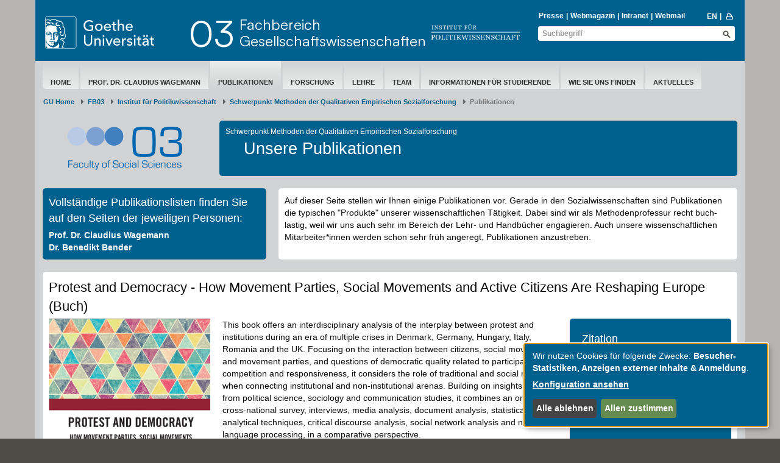

--- FILE ---
content_type: text/html; charset=utf-8
request_url: https://www.fb03.uni-frankfurt.de/137466845/Publikationen
body_size: 10244
content:
<!DOCTYPE html>
<html lang="de">
<head>
  <meta charset='UTF-8'>
  <meta content='IE=edge' http-equiv='X-UA-Compatible'>
  <title>Goethe-Universität — Publikationen
</title>
  <meta content='width=device-width, initial-scale=1.0' name='viewport'>
  <meta content='width=device-width, initial-scale=1.0,user-scalable=0, minimal-ui' name='viewport'>
  <meta content='' property='og:title'>
    <meta content ="index, follow" name = "robots">
  <link rel="shortcut icon" type="image/x-icon" href="/assets/favicon-f27a033e3fb1c9fd004b6ed4cc021495b503a16f5cb445b321b8521813d546e8.ico" /> <!-- favicon_image -->
  <link rel="apple-touch-icon-precomposed" type="image/png" href="/assets/apple-touch-icon-precomposed-59e1ca43c1a44b9fe46b6ba5b460d1ff444caedce97ddcd62f33372f3025fc0c.png" />
  <script src="/assets/2016/klaro/config-38d58225928daebead993f8de1f28882195496a3ccb89cd64252404d2430dc3a.js"></script>
  <script src="/assets/2016/klaro/klaro-b46eae07a73643c8575a59813be49c05a44920c3e6d201159114016e768fbbea.js"></script>
  <link rel="stylesheet" media="screen" href="/assets/2016/application-f7a160d2f689dc9b17a49a82dafce0095e8d67901f8b01b267ff75b96a12b0ac.css" />
  <link rel="stylesheet" media="screen" href="/assets/2016/application_schemes/goethe-e6a807ab42b92dfb842d0ba3db9716255fa0d19c241b43dc44b1e87d4e21e31b.css" />
  <!---->
  <script src="/assets/2016/application-3ba24d05aa3a6dbfff803583cf996860499ea04af6741223051d3fcb14dff89a.js"></script>

  
  <!-- HTML5 shim and Respond.js IE8 support of HTML5 elements and media queries -->
  <!--[if lt IE 9]>
      <script src="/assets/2016/ie-aa9ca5352233fe08dc8804c526056103a52b04a5209be960b158e0ca3a8ac3ed.js"></script>
    <![endif]-->

  <meta name="generator" content="Fiona 7 by Infopark AG (infopark.de)" />
</head>

  <body id="top" class=" " >



<div class="off_canvas_animate slide off_canvas_container">
  <div class="off_canvas_animate slide off_canvas_top_menu">
    <div class="off_canvas_toggles">
      <span class="nav_prev_btn"><i class="ffm-icon ffm-icon-left1"></i></span>
      <span class="nav_close_btn"><i class="ffm-icon ffm-icon-cancel"></i></span>
    </div>
  </div>
</div>



<div class="content_animate slide content bg-body">
  <div class="content_animate slide">
    <!-- NAV START-->
    <!-- HRZ-Additions -->
<!-- HRZ-Addition -->

<header class="container bg-header">
  <div class="row header">
    <div class="col-xs-21 col-sm-23 col-md-15 col-lg-17">
      <div class="row">
        <!-- GU Logo -->
        <div class="col-xs-12 col-sm-7 col-md-8 col-lg-7">
          <a class="logo" title="Goethe-Universität Frankfurt am Main – zur Startseite" href="/de">
            <img alt="Goethe-Universität Frankfurt am Main" src="/assets/2016/head_logo_text-8e933f882c07e9a8c7cdf6929a160e20e78f040c8af80e77113c50b92741ec9c.svg" />
</a>        </div>
        <!-- if xs and md has department logo -->
        <div class="col-xs-9 col-xs-offset-3 visible-xs-block">
          <div class="department_logo">
    <a class="departmentLogo" href="/politikwissenschaft"><img src="/42413094/Logo_Goethe_Universit%C3%A4t_Institut_f%C3%BCr_Politikwissenschaft.png" alt="Logo_Goethe Universität Institut für Politikwissenschaft" /></a>
</div>

        </div>
        <!-- Title if md and lg -->
            <!-- check if has department logo -->
            <div class="col-sm-12 col-md-11 col-lg-12 hidden-xs">
              <div class="header-title">
                <a title="Fachbereich 03 - Gesellschaftswissenschaften" href="/39472952/Willkommen_am_Fachbereich_Gesellschaftswissenschaften"><div class="header-number pull-left">03</div>Fachbereich</br>Gesellschaftswissenschaften</a>
              </div>
            </div>
              <div class="col-sm-5 hidden-xs">
                <div class="department_logo">
    <a class="departmentLogo" href="/politikwissenschaft"><img src="/42413094/Logo_Goethe_Universit%C3%A4t_Institut_f%C3%BCr_Politikwissenschaft.png" alt="Logo_Goethe Universität Institut für Politikwissenschaft" /></a>
</div>

              </div>
      </div>
      <div class="row visible-xs">
          <div class="header-title header-title-mobile">
            <a title="Fachbereich 03 - Gesellschaftswissenschaften" href="/39472952/Willkommen_am_Fachbereich_Gesellschaftswissenschaften"><div class="header-number pull-left">03</div>Fachbereich</br>Gesellschaftswissenschaften</a>
          </div>
      </div>
    </div>
    <div class="col-xs-3 col-sm-1 col-md-9 col-lg-7">
      <div class="nav-mobile visible-xs-block visible-sm-block">
        <span class="nav-toggle">
          <span class="sr-only">Toggle navigation</span>
          <span class="icon-bar"></span>
          <span class="icon-bar"></span>
          <span class="icon-bar"></span>
        </span>
        <span class="nav-mobile-button" onClick="$('.search-mobile').slideToggle(600);"><i class="ffm-icon ffm-icon-lens"></i></span>
        <a class="nav-mobile-button" href="/137487989/Publications?locale=en"><span class="langversion">EN</span></a>
      </div>
      <div class="visible-md-block visible-lg-block">
        <div>
            <div id="searchBlockList" style="margin-bottom: 2px;">
    <ul id="infolist" class="pipe-list" style="">
      <li><a href="https://www.puk.uni-frankfurt.de/">Presse</a></li>
      <li><a href="http://aktuelles.uni-frankfurt.de">Webmagazin</a></li>
      <li><a href="/intranet">Intranet</a></li>
      <li><a href="http://webmail.uni-frankfurt.de" class="">Webmail</a></li>
    </ul>
    <ul class="pipe-list language" style="">
      <li><a title="to english page" href="/137487989/Publications?locale=en"><span class="langversion">EN</span></a></li>
      <li style="margin-top: -1px;">&nbsp;<a href="javascript:window.print();"><i class="ffm-icon ffm-icon-print" title="Seite Drucken"></i></a></li>
    </ul>
  </div>
    <div class="header-search full">
      <form id="global_search_6522128e-9257-44ea-be68-62e542d23f15" role="search" class="new_search_form" action="/search" accept-charset="UTF-8" method="get"><input name="utf8" type="hidden" value="&#x2713;" />
    <div class="input-group">
        <input class="form-control" placeholder="Suchbegriff" id="query_6522128e-9257-44ea-be68-62e542d23f15" type="text" value="" name="search_form[query]" />
        <input value="1" id="_7_6522128e-9257-44ea-be68-62e542d23f15" type="hidden" name="[7]" />
        <button name="button" type="submit" class="btn ffm-icon ffm-icon-lens btn-search" title="Suche starten" style=""></button>
    </div>
</form>
    </div>


        </div>
      </div>
    </div>
  </div>

  <div class="search-mobile">
    <div class="row header visible-xs-block visible-sm-block" style="padding-top: 0;min-height: 26px;">
      <div class="col-xs-24 col-sm-8 col-sm-offset-16 header-search" style="">
        <form id="global_search_b7a901cd-8221-478a-92f7-e3e20ba8efc6" role="search" class="new_search_form" action="/search" accept-charset="UTF-8" method="get"><input name="utf8" type="hidden" value="&#x2713;" />
    <div class="input-group">
        <input class="form-control" placeholder="Suchbegriff" id="query_b7a901cd-8221-478a-92f7-e3e20ba8efc6" type="text" value="" name="search_form[query]" />
        <input value="1" id="_7_b7a901cd-8221-478a-92f7-e3e20ba8efc6" type="hidden" name="[7]" />
        <button name="button" type="submit" class="btn ffm-icon ffm-icon-lens btn-search" title="Suche starten" style=""></button>
    </div>
</form>
      </div>
    </div>
  </div>
</header>



    <!-- NAV END-->
    <!-- SECTION START-->
    <div class="container bg-section">
      <div class="row page">
        <!-- MAINNAV START Test -->
          <div class="col-sm-24">
  <div class="main-nav">
    <ul><li data-navigation-parent-id="44444916" data-navigation-id="44445132" class=""><a href="/44444916/Schwerpunkt_Methoden_der_Qualitativen_Empirischen_Sozialforschung">Home</a></li><li data-navigation-parent-id="44444916" data-navigation-id="137509869" class=""><a href="/137509869/Prof__Dr__Claudius_Wagemann">Prof. Dr. Claudius Wagemann
</a></li><li data-navigation-parent-id="44444916" data-navigation-id="137466845" class="active"><a href="/137466845/Publikationen">Publikationen
</a></li><li data-navigation-parent-id="44444916" data-navigation-id="137723893" class=""><a href="/137723893/Forschung">Forschung</a></li><li data-navigation-parent-id="44444916" data-navigation-id="137696419" class=""><a href="/137696419/Lehre">Lehre</a></li><li data-navigation-parent-id="44444916" data-navigation-id="129559705" class=""><a href="/129559705/Team">Team</a></li><li data-navigation-parent-id="44444916" data-navigation-id="129742899" class=""><a href="/129742899/Informationen_f%C3%BCr_Studierende">Informationen für Studierende
</a></li><li data-navigation-parent-id="44444916" data-navigation-id="149883749" class=""><a href="/149883749/Wie_Sie_uns_finden">Wie Sie uns finden
</a></li><li data-navigation-parent-id="44444916" data-navigation-id="108478385" class=""><a href="/108478385">Aktuelles</a></li></ul>
  </div>
</div>

        <!-- MAINNAV END-->

        <!-- BREADCRUMB START-->

            <div class="row">
    <nav class="col-xs-24" aria-label="Breadcrumb" class="breadcrumb">
      <ol class="breadcrumb">
          <li><a href="/de">GU Home</a></li>
              <li class= "">
                <a href="/87027090/Willkommen_am_Fachbereich_Gesellschaftswissenschaften">FB03</a></li>
              <li class= "">
                <a href="/92868250/Willkommen_am_Institut_f%C3%BCr_Politikwissenschaft">Institut für Politikwissenschaft</a></li>
              <li class= "">
                <a href="/44444916/Schwerpunkt_Methoden_der_Qualitativen_Empirischen_Sozialforschung">Schwerpunkt Methoden der Qualitativen Empirischen Sozialforschung</a></li>
            <li class="active" aria-current="page">Publikationen
</li>
      </ol>
    </nav>
  </div>


        <!-- BREADCRUMB END-->

        <!-- EDITING HINTS START-->
        
        <!-- EDITING HINTS END-->

        <div class="col-sm-24">
</div>

<!-- COL1 START-->
<!-- COL1 END-->


<!-- COL2 START-->
<main class="col-md-24 col-sm-24">
  <div><div>          <div class=""><div><div class="text-widget"></div>
</div></div>



</div><div><div class="row double-grid ">
        <div index="0" class="  col-sm-6 double-grid">
          <div class="box-content frame bg-grey2" data-mh="cw0d5f73a6"><div>      <a id="a_0d5f73a6-417b3e74" data-anchor="a_0d5f73a6-417b3e74"></a>
  
  

  <div id="t_417b3e74_0d413799-fb95-4ea8-91d0-4096303d5137">
    <div class="box-content standard bg-grey2 frame no-margin">
  <div class="nested_widget" inner_tag="div"><div>          <div class="not_editable"><div><div class="div_relative">
    <img src="/61436167/logo-fb03-1.png" alt="logo-fb03-1" class="single-image image-link image-link-image-center" data-scrivito-editors-filter-context="{&quot;image&quot;:true}" width="75%" />
</div>
</div></div>



</div></div>
</div>
  </div>


</div></div>
        </div>
        <div index="1" class="  col-sm-18 double-grid">
          <div class="box-content frame bg-blue" data-mh="cw0d5f73a6"><div>      <a id="a_0d5f73a6-bc51fdb2" data-anchor="a_0d5f73a6-bc51fdb2"></a>
  
  

  <div id="t_bc51fdb2_ef7f09e3-4786-458d-8dd4-8ac39e8b78cf">
    <div class="box-content standard bg-blue frame no-margin">
  <div class="nested_widget" inner_tag="div"><div>  <p class="h1 left headline_additional">Schwerpunkt Methoden der Qualitativen Empirischen Sozialforschung</p>
  <h1 class="h1 left">Unsere Publikationen</h1>
</div></div>
</div>
  </div>


</div></div>
        </div>
</div>
</div><div><div class="row double-grid ">
        <div index="0" class="  col-sm-8 double-grid">
          <div class="box-content frame bg-blue" data-mh="cw69327aaf"><div>      <a id="a_69327aaf-1a3c9b0b" data-anchor="a_69327aaf-1a3c9b0b"></a>
  
  

  <div id="t_1a3c9b0b_e04a7d62-efb3-4491-a98b-e9d8ff526670">
    <div class="box-content standard bg-blue frame no-margin">
  <div class="nested_widget" inner_tag="div"><div><div class="text-widget"><h3>Vollständige Publikationslisten finden Sie auf den Seiten der jeweiligen Personen:<br></h3>
<strong><a href="/f7/prof-dr-claudius-wagemann-137509869" target="_blank" data-href="/__scrivito/137509869">Prof. Dr. Claudius Wagemann</a>
<br></strong><a href="/f7/benedikt-bender-129559745" target="_blank" data-href="/__scrivito/129559745"><strong>Dr. Benedikt Bender</strong></a><br></div>
</div></div>
</div>
  </div>


</div></div>
        </div>
        <div index="1" class="  col-sm-16 double-grid">
          <div class="box-content frame bg-white" data-mh="cw69327aaf"><div><div class="text-widget">Auf dieser Seite stellen wir Ihnen einige Publikationen vor. Gerade in den Sozialwissenschaften sind Publikationen die typischen "Produkte" unserer wissenschaftlichen Tätigkeit. Dabei sind wir als Methodenprofessur recht buch-lastig, weil wir uns auch sehr im Bereich der Lehr- und Handbücher engagieren. Auch unsere wissenschaftlichen Mitarbeiter*innen werden schon sehr früh angeregt, Publikationen anzustreben.</div>
</div></div>
        </div>
</div>
</div><div>      <a id="a_137466845-d07734f0" data-anchor="a_137466845-d07734f0"></a>
  
  

  <div id="t_d07734f0_ba23cdf8-505f-4d3a-a479-3f23fb267b79">
    <div class="box-content standard bg-white frame">
  <div class="nested_widget" inner_tag="div"><div><div class="text-widget"><h2>  Protest and Democracy - How Movement Parties, Social Movements and Active Citizens Are Reshaping Europe (Buch)</h2></div>
</div><div><div class="row double-grid ">
        <div index="0" class="  col-sm-6 double-grid">
          <div class="box-content frame bg-white no-margin box-no-padding-bottom" data-mh="cw5470b7c3"><div><div class="div_relative">
    <img src="/176556927/bookcover_protest_and_democracy.png" alt="Bookcover_Protest_and_Democracy" class="single-image image-link image-link-image-left" data-scrivito-editors-filter-context="{&quot;image&quot;:true}" width="100%" />
</div>
</div></div>
        </div>
        <div index="1" class="  col-sm-12 double-grid">
          <div class="box-content frame bg-white no-margin box-no-padding-bottom" data-mh="cw5470b7c3"><div><div class="text-widget">This book offers an interdisciplinary analysis of the interplay between protest and<br>institutions during an era of multiple crises in Denmark, Germany, Hungary, Italy,<br>Romania and the UK. Focusing on the interaction between citizens, social movements<br>and movement parties, and questions of democratic quality related to participation,<br>competition and responsiveness, it considers the role of traditional and social media<br>when connecting institutional and non-institutional arenas. Building on insights<br>from political science, sociology and communication studies, it combines an original<br>cross-national survey, interviews, media analysis, document analysis, statistical<br>analytical techniques, critical discourse analysis, social network analysis and natural<br>language processing, in a comparative perspective.</div>
</div></div>
        </div>
        <div index="2" class="  col-sm-6 double-grid">
          <div class="box-content frame bg-blue no-margin box-no-padding-bottom" data-mh="cw5470b7c3"><div>      <a id="a_5470b7c3-77138d6a" data-anchor="a_5470b7c3-77138d6a"></a>
  
  

  <div id="t_77138d6a_e37551ff-1251-4d01-8c7b-cb63aee8cac5">
    <div class="box-content standard bg-blue frame no-margin">
  <div class="nested_widget" inner_tag="div"><div><div class="text-widget"><h3>Zitation</h3></div>
</div><div><div class="text-widget">Wagemann, C., Burean, T., Mercea, D., Mosca, L. &amp; Neumayer, C. (2025). Protest and Democracy. In Routledge eBooks. https://doi.org/10.4324/9781003532507</div>
</div><div><div class="text-widget"><h3><a href="https://www.routledge.com/Protest-and-Democracy-How-Movement-Parties-Social-Movements-and-Active-Citizens-Are-Reshaping-Europe/Wagemann-Burean-Mercea-Mosca-Neumayer/p/book/9781032767840" target="_blank" data-href="https://www.routledge.com/Protest-and-Democracy-How-Movement-Parties-Social-Movements-and-Active-Citizens-Are-Reshaping-Europe/Wagemann-Burean-Mercea-Mosca-Neumayer/p/book/9781032767840">zum Verlag</a></h3></div>
</div></div>
</div>
  </div>


</div></div>
        </div>
</div>
</div></div>
</div>
  </div>


</div><div>      <a id="a_137466845-f003ff00" data-anchor="a_137466845-f003ff00"></a>
  
  

  <div id="t_f003ff00_eee7869f-41e4-46e4-b4a5-2dc411ab20ac">
    <div class="box-content standard bg-white frame">
  <div class="nested_widget" inner_tag="div"><div><div class="text-widget"><h2>Qualitative Comparative Analysis (Buchkaptiel)<br></h2></div>
</div><div><div class="row double-grid ">
        <div index="0" class="  col-sm-6 double-grid">
          <div class="box-content frame bg-white no-margin box-no-padding-bottom" data-mh="cw640cb62d"><div><div class="div_relative">
    <img src="/137473810/bookcover_handbuch_policiy_forschung.png" alt="Bookcover_Handbuch_Policiy_Forschung" class="single-image image-link image-link-image-left" data-scrivito-editors-filter-context="{&quot;image&quot;:true}" width="100%" />
</div>
</div></div>
        </div>
        <div index="1" class="  col-sm-12 double-grid">
          <div class="box-content frame bg-white no-margin box-no-padding-bottom" data-mh="cw640cb62d"><div><div class="text-widget">Bei Springer ist jüngst die zweite Auflage des Handbuchs Policy-Forschung, herausgegeben von Georg Wenzelburger und Reimut Zohlnhöfer, erschienen. Wie auch schon für die erste Auflage, so hat Claudius Wagemann wieder ein Kapitel zu Qualitative Comparative Analysis (QCA) beigetragen. Hier der Abstract:
Der Beitrag stellt „Qualitative Comparative Analysis“ (QCA) vor. Dabei handelt es sich um eine Systematisierung der Logik der vergleichenden Fallstudien, die mengentheoretische Verfahren auf die Sozialwissenschaften anwendet. Nach einem Überblick zur Logik des Vorgehens wird QCA als systematisch vergleichendes Forschungsdesign beschrieben. Anschließend werden die Kalibrierung und die einzelnen Schritte der Analyse notwendiger bzw. hinreichender Bedingungen besprochen. Anschließend werden drei Beispielstudien mit Bezug zur Policy-Analyse vorgestellt, in denen QCA angewendet wird. Zum Abschluss des Beitrags wird aufgezeigt, welche Entwicklungen QCA in den letzten Jahren genommen hat und welche positiven und negativen Effekte die zunehmende Verwendung leistungsstarker Software-Optionen auf die Anwendung von QCA hat.</div>
</div></div>
        </div>
        <div index="2" class="  col-sm-6 double-grid">
          <div class="box-content frame bg-blue no-margin box-no-padding-bottom" data-mh="cw640cb62d"><div>      <a id="a_640cb62d-08ac0d28" data-anchor="a_640cb62d-08ac0d28"></a>
  
  

  <div id="t_08ac0d28_d4a330c4-ae1e-47dc-94f6-478724788a2f">
    <div class="box-content standard bg-blue frame no-margin">
  <div class="nested_widget" inner_tag="div"><div><div class="text-widget"><h3>Zitation</h3></div>
</div><div><div class="text-widget">Wagemann, C. (2023).  Qualitative Comparative Analysis. In: Wenzelburger, G., Zohlnhöfer, R. (eds) Handbuch
 Policy-Forschung. Springer VS, Wiesbaden. 
https://doi.org/10.1007/978-3-658-34560-0_16</div>
</div><div><div class="text-widget"><h3><a href="https://link.springer.com/chapter/10.1007/978-3-658-34560-0_16" target="_blank">zum Verlag</a></h3></div>
</div></div>
</div>
  </div>


</div></div>
        </div>
</div>
</div></div>
</div>
  </div>


</div><div>      <a id="a_137466845-b80bac78" data-anchor="a_137466845-b80bac78"></a>
  
  

  <div id="t_b80bac78_5291dd94-0447-4a7e-bc00-4bb05b040a18">
    <div class="box-content standard bg-white frame">
  <div class="nested_widget" inner_tag="div"><div><div class="text-widget"><h2>Handbuch Methoden der Politikwissenschaft (Buch)<br></h2></div>
</div><div><div class="row double-grid ">
        <div index="0" class="  col-sm-6 double-grid">
          <div class="box-content frame bg-white no-margin box-no-padding-bottom" data-mh="cwd4281150"><div><div class="div_relative">
    <img src="/137473390/bookcover_handbuch_methoden_der_politikwissenschaft.png" alt="Bookcover_Handbuch_Methoden_der_Politikwissenschaft" class="single-image image-link image-link-image-left" data-scrivito-editors-filter-context="{&quot;image&quot;:true}" width="100%" />
</div>
</div></div>
        </div>
        <div index="1" class="  col-sm-12 double-grid">
          <div class="box-content frame bg-white no-margin box-no-padding-bottom" data-mh="cwd4281150"><div><div class="text-widget">Dieses Handbuch beinhaltet Beiträge zu Methodenforschung und -anwendung
 in der Politikwissenschaft, die von führenden Expertinnen und Experten 
im deutschsprachigen und internationalen Raum verfasst sind. Erstens 
wird dargestellt, welcher Erkenntnisgewinn mit der jeweiligen Methode 
möglich ist. Zweitens werden Grundprinzipien der jeweiligen Anwendung 
erläutert und der Leserschaft ein Einstieg in die Funktionsweise der 
Methode ermöglicht. Drittens befähigen die Beiträge, mit den 
beschriebenen Methoden und Techniken verfasste Veröffentlichungen 
kritisch zu lesen, die Vorgehensweise sowie Qualität der 
Methodenanwendung zu beurteilen und die Validität der erzielten 
Ergebnisse einzuschätzen. Und viertens skizzieren die Beiträge wichtige 
Anwendungsfelder der Methoden anhand von Beispielen 
politikwissenschaftlicher Veröffentlichungen.</div>
</div></div>
        </div>
        <div index="2" class="  col-sm-6 double-grid">
          <div class="box-content frame bg-blue no-margin box-no-padding-bottom" data-mh="cwd4281150"><div>      <a id="a_d4281150-a34e4e86" data-anchor="a_d4281150-a34e4e86"></a>
  
  

  <div id="t_a34e4e86_d8e1acb3-a877-482c-9dd2-1adc29849efe">
    <div class="box-content standard bg-blue frame no-margin">
  <div class="nested_widget" inner_tag="div"><div><div class="text-widget"><h3>Zitation</h3></div>
</div><div><div class="text-widget">
Handbuch Methoden der Politikwissenschaft: Wiesbaden Springer VS Achim Goerres, Markus B. Siewert, Claudius Wagemann (2020) https://doi.org/10.1007/978-3-658-16936-7<br></div>
</div><div><div class="text-widget"><h3><a href="https://link.springer.com/book/10.1007/978-3-658-16936-7" target="_blank">zum Verlag</a></h3></div>
</div></div>
</div>
  </div>


</div></div>
        </div>
</div>
</div></div>
</div>
  </div>


</div><div>      <a id="a_137466845-6eed932d" data-anchor="a_137466845-6eed932d"></a>
  
  

  <div id="t_6eed932d_f16bfb29-d734-4760-a334-ea981c6eb666">
    <div class="box-content standard bg-white frame">
  <div class="nested_widget" inner_tag="div"><div><div class="text-widget"><h2>Qualitative Methoden in der Politikwissenschaft (Buch)<br></h2></div>
</div><div><div class="row double-grid ">
        <div index="0" class="  col-sm-6 double-grid">
          <div class="box-content frame bg-white no-margin box-no-padding-bottom" data-mh="cw66d06282"><div><div class="div_relative">
    <img src="/137472912/bookcover_qualitative_methoden_in_der_politikwissenschaft.png" alt="Bookcover_Qualitative_Methoden_in_der_Politikwissenschaft" class="single-image image-link image-link-image-left" data-scrivito-editors-filter-context="{&quot;image&quot;:true}" width="100%" />
</div>
</div></div>
        </div>
        <div index="1" class="  col-sm-12 double-grid">
          <div class="box-content frame bg-white no-margin box-no-padding-bottom" data-mh="cw66d06282"><div><div class="text-widget">Dieses Buch bietet eine paradigmenübergreifende Darstellung des 
qualitativen Methodenrepertoires der Politikwissenschaft. Behandelt 
werden interpretative Methoden (qualitative Interviews, 
Gruppendiskussionen, Beobachtungsverfahren, Inhaltsanalyse, 
Diskursanalyse, hermeneutische Verfahren, ethnografische Methoden und 
Grounded Theory); Fallstudienmethodik (deskriptiv-vergleichende 
Fallstudien, fallvergleichende Kausalanalyse, Prozessanalyse und 
Kongruenzanalyse) und Qualitative Comparative Analysis (QCA), vor allem 
in ihrer Fuzzy-Set-Variante. Viele Beispiele runden das Lehrbuch ab.</div>
</div></div>
        </div>
        <div index="2" class="  col-sm-6 double-grid">
          <div class="box-content frame bg-blue no-margin box-no-padding-bottom" data-mh="cw66d06282"><div>      <a id="a_66d06282-5df792ca" data-anchor="a_66d06282-5df792ca"></a>
  
  

  <div id="t_5df792ca_7f5924af-e3a4-4de7-b846-af48f1a881e0">
    <div class="box-content standard bg-blue frame no-margin">
  <div class="nested_widget" inner_tag="div"><div><div class="text-widget"><h3>Zitation</h3></div>
</div><div><div class="text-widget"><p>Qualitative Methoden in der Politikwissenschaft I Eine Einführung: Wiesbaden Springer VS Joachim Blatter, Phil C. Langer, Claudius Wagemann (2018) https://doi.org/10.1007/978-3-658-14955-0<br></p></div>
</div><div><div class="text-widget"><h3><a href="https://link.springer.com/book/10.1007/978-3-658-14955-0" target="_blank">zum Verlag</a></h3></div>
</div></div>
</div>
  </div>


</div></div>
        </div>
</div>
</div></div>
</div>
  </div>


</div><div>      <a id="a_137466845-265e11ea" data-anchor="a_137466845-265e11ea"></a>
  
  

  <div id="t_265e11ea_f362f664-6c50-409d-8aa2-83757820c2d8">
    <div class="box-content standard bg-white frame no-margin">
  <div class="nested_widget" inner_tag="div"><div><div class="text-widget"><h2>Set-Theoretic Methods for the Social Sciences (Buch)<br></h2></div>
</div><div><div class="row double-grid ">
        <div index="0" class="  col-sm-6 double-grid">
          <div class="box-content frame bg-white no-margin box-no-padding-bottom" data-mh="cwc16e2d80"><div><div class="div_relative">
    <img src="/137690962/bookcover_set_theoretic_methods.jpg" alt="Bookcover_Set_Theoretic_Methods" class="single-image image-link image-link-image-left" data-scrivito-editors-filter-context="{&quot;image&quot;:true}" width="100%" />
</div>
</div></div>
        </div>
        <div index="1" class="  col-sm-12 double-grid">
          <div class="box-content frame bg-white no-margin box-no-padding-bottom" data-mh="cwc16e2d80"><div><div class="text-widget">Die Qualitative Comparative Analysis (QCA) und andere mengentheoretische Methoden unterscheiden sich von anderen Ansätzen zur Untersuchung sozialer Phänomene durch die Verwendung von Mengen und die Suche nach Mengenbeziehungen. In praktisch allen sozialwissenschaftlichen Bereichen können Aussagen über soziale Phänomene in Form von Mengenrelationen formuliert werden, und die Verwendung mengentheoretischer Methoden zur Untersuchung dieser Aussagen ist daher äußerst wertvoll. Dieses Buch führt den Leser durch die grundlegenden Prinzipien der Mengenlehre und dann weiter zu den angewandten Praktiken der QCA. Es vermittelt ein gründliches Verständnis grundlegender und fortgeschrittener Fragen zu mengentheoretischen Methoden sowie Tricks und Kniffe im Umgang mit Software und Übungen. Die meisten Argumente werden anhand von Beispielen aus der bestehenden Forschung eingeführt. Der Einsatz von QCA nimmt rapide zu, und die Anwendung der Mengentheorie ist in der aktuellen empirischen vergleichenden Sozialforschung sowohl fruchtbar als auch immer noch weitgehend unverstanden. Dieses Buch ist ein umfassender Leitfaden zu diesen Methoden für Forscher in allen Bereichen der Sozialwissenschaften.</div>
</div></div>
        </div>
        <div index="2" class="  col-sm-6 double-grid">
          <div class="box-content frame bg-blue no-margin box-no-padding-bottom" data-mh="cwc16e2d80"><div>      <a id="a_c16e2d80-c9602ca3" data-anchor="a_c16e2d80-c9602ca3"></a>
  
  

  <div id="t_c9602ca3_f8073483-0b22-4124-bb47-ea8d585ddc49">
    <div class="box-content standard bg-blue frame no-margin">
  <div class="nested_widget" inner_tag="div"><div><div class="text-widget"><h3>Zitation</h3></div>
</div><div><div class="text-widget">Schneider, C. &amp; Wagemann, C. (2012). Set-Theoretic Methods for the Social Sciences: A Guide to Qualitative Comparative Analysis. https://doi.org/10.1017/CBO9781139004244</div>
</div><div><div class="text-widget"><h3><a href="https://www.cambridge.org/core/books/settheoretic-methods-for-the-social-sciences/236C162386C1188966FE269D625CA289#fndtn-information" target="_blank">zum Verlag</a></h3></div>
</div></div>
</div>
  </div>


</div></div>
        </div>
</div>
</div></div>
</div>
  </div>


</div></div>
</main>
<!-- COL2 END-->


<!-- COL3 START-->
<!-- COL3 END-->


      </div>
    </div>
    <!-- SECTION END-->
    <!-- FOOTER START-->
    <div class="container bg-footer">

  <div class="row footer top-footer">
  <div class="col-sm-24">
    <ul class="arrow-list1 pull-left">
      <li>
        <a href="/de">&copy;  2004-2026 Goethe-Universität Frankfurt am Main</a>
      </li>
      <li>
        <a href="/impressum">Impressum</a>
      </li>
      <li>
        <a href="/70876599/Datenschutzerkl%C3%A4rung">Datenschutzerklärung</a>
      </li>
      <li>
        <a href="/155595868/Erkl%C3%A4rung_zur_Barrierefreiheit">Barrierefreiheit</a>
      </li>
      <li>
        <a class="klaro-show" href="#" onclick="klaro.show(undefined, true); return false">Cookie-Einstellungen</a>
      </li>
      <li>
          <a href="/139383707/Netiquette_zur_digitalen_Kommunikation_an_der_Goethe_Universit%C3%A4t_Frankfurt">Netiquette</a>
      </li>
    </ul>
    <ul class="arrow-list1 pull-right">
    </ul>
  </div>
</div>

  <div class="row social-media">
  <div class="col-sm-24">
    <a target="_blank" class="social-media" href="https://www.facebook.com/goetheuni/" title="Facebook">
      <img class="social-media" alt="Facebook" src="/assets/2016/social_media/facebook_logo_invert2_144-e878e05d74b88adc855164459bbc583b7083bd1545046460c7a19252bc806300.png" />
    </a>
    <a target="_blank" class="social-media" href="https://bsky.app/profile/goetheuni.bsky.social" title="BlueSky">
      <img class="social-media" alt="BlueSky" src="/assets/2016/social_media/bluesky_media_kit_logo_1-9a135c176b5e3668d7c57f337083166d424706ca1e598356a618a73226fc61ad.png" />
    </a>
    <a target="_blank" class="social-media" href="https://www.instagram.com/goetheunifrankfurt/" title="Instagram">
      <img class="social-media" alt="Instagram" src="/assets/2016/social_media/instagram_logo_invert_256-17187670ca334f572439961c5f58af1487e80244ec424e182acb094c6bcbb1fc.png" />
    </a>
    <a target="_blank" class="social-media" href="https://www.youtube.com/GoetheUniversitaet" title="Youtube">
      <img class="social-media" alt="Youtube" src="/assets/2016/social_media/youtube_logo_128-ca2efba988f54f8f3449d2d219786d11a7eb7d98ef500f2827e2851a2254faa9.png" />
    </a>
    <a target="_blank" class="social-media" href="https://de.linkedin.com/school/goethe-universitat-frankfurt/" title="LinkedIn">
      <img class="social-media" alt="LinkedIn" src="/assets/2016/social_media/linkedin_logo_128-70c9dc4dd5be5db6cfb1a813442f970f19affe4710ae48f89448fc3741285ed4.png" />
    </a>
  </div>
</div>


<div class="row footer main-footer">
  <div class="col-sm-24">
    <ul class="arrow-list1">
      <li class="headline"><a href="https://www.uni-frankfurt.de/de/presse">Presse &amp; Kommunikation</a></li><li class=""><a href="https://www.puk.uni-frankfurt.de/Pressemitteilungen-Goethe-Universitaet?">Pressemitteilungen</a></li><li class=""><a href="https://aktuelles.uni-frankfurt.de/_events/">Öffentliche Veranstaltungen</a></li><li class=""><a href="/34459733/Zentrale_Uni_Publikationen_im_%C3%9Cberblick">Uni-Publikationen</a></li><li class=""><a href="https://aktuelles.uni-frankfurt.de/jahrbuch-2024/">Aktuelles Jahrbuch</a></li><li class=""><a href="/aktuelle-ausgabe">UniReport</a></li><li class=""><a href="/34831594/Aktuelle_Ausgaben___Forschung_Frankfurt">Forschung Frankfurt </a></li><li class=""><a href="https://www.uni-frankfurt.de/de/ueber-die-universitaet/karriere">Karriere &amp; Jobs</a></li><li class=""><a href="https://www.kinderuni.uni-frankfurt.de/">Frankfurter Kinder-Uni</a></li><li class=""><a href="https://www.uni-frankfurt.de/de/ueber-die-universitaet/zahlen-fakten">Zahlen und Fakten</a></li>
    </ul>
    <ul class="arrow-list1">
      <li class="headline"><a href="https://www.uni-frankfurt.de/de/international">Internationales</a></li><li class=""><a href="https://www.uni-frankfurt.de/de/international/inbound">Inbound: Aus der Welt nach Frankfurt</a></li><li class=""><a href="https://www.uni-frankfurt.de/de/international/outbound">Outbound: Von Frankfurt in die Welt</a></li><li class=""><a href="/38298572/ERASMUS_Plus__Partnerunis_Europa">Erasmus / LLP</a></li><li class=""><a href="https://www.goethe-university-frankfurt.de/45729918/Welcome?">Goethe Welcome Centre (GWC)</a></li><li class=""><a href="https://www.uni-frankfurt.de/121672223/Unterst%C3%BCtzung_f%C3%BCr_Gefl%C3%BCchtete">Refugees / Geflüchtete</a></li><li class=""><a href="https://www.uni-frankfurt.de/38298572/ERASMUS_Plus__Partnerunis_Europa">Erasmus +</a></li><li class=""><a href="https://www.uni-frankfurt.de/43662553/Fremdsprachen">Sprachenzentrum oder Fremdsprachen </a></li><li class=""><a href="http://www.grade.uni-frankfurt.de/index.html">Goethe Research Academy for Early Career Researchers</a></li>
    </ul>
    <ul class="arrow-list1">
      <li class="headline"><a href="https://www.uni-frankfurt.de/de/forschung">Forschung</a></li><li class=""><a href="https://www.uni-frankfurt.de/102672447/Research_Support">Research Support</a></li><li class=""><a href="https://www.uni-frankfurt.de/de/forschung/wissenschaftliche-zentren#projekte-kooperationen-infrastruktur">Wissenschaftliche Zentren</a></li><li class=""><a href="https://www.uni-frankfurt.de/de/forschung/forschungsprofil">Unser Forschungsprofil</a></li><li class=""><a href="https://www.uni-frankfurt.de/de/forschung/forschungsfoerderung">Forschungsförderung</a></li><li class=""><a href="https://www.uni-frankfurt.de/de/forschung/infrastrukturzentren">Infrastrukturzentren</a></li><li class=""><a href="https://www.uni-frankfurt.de/de/forschung/promovierende-postdocs">Promovierende &amp; Postdocs</a></li>
    </ul>
    <ul class="arrow-list1">
      <li class="headline"><a href="https://www.uni-frankfurt.de/de/studium">Studium &amp; Lehre</a></li><li class=""><a href="https://www.uni-frankfurt.de/de/studium/studiengaenge">Studiengänge</a></li><li class=""><a href="https://www.uni-frankfurt.de/de/studium/studienorientierung">Studienorientierung</a></li><li class=""><a href="https://www.uni-frankfurt.de/de/studium/bewerbung-einschreibung">Bewerbung und Einschreibung</a></li><li class=""><a href="https://www.uni-frankfurt.de/de/studium/studienorganisation">Studienorganisation</a></li><li class=""><a href="https://www.uni-frankfurt.de/de/studium/studienorganisation/studienabschluss-berufsvorbereitung">Studienabschluss und Berufseinstieg</a></li><li class=""><a href="https://www.uni-frankfurt.de/91919538/Beratung___Unterst%C3%BCtzung">Beratung und Unterstützung </a></li><li class=""><a href="https://www.uni-frankfurt.de/54550609/Studien__und_Pr%C3%BCfungsordnungen">Studien- und Prüfungsordnungen</a></li><li class=""><a href="https://www.uni-frankfurt.de/93995976/Partnerschulprogramm">Partnerschulen</a></li>
    </ul>
    <ul class="arrow-list1">
      <li class="headline"><a href="https://www.uni-frankfurt.de/de/ueber-die-universitaet">Über die Universität</a></li><li class=""><a href="https://www.uni-frankfurt.de/de/ueber-die-universitaet/organisation/gremien-foren-organe/praesidium">Präsidium</a></li><li class=""><a href="https://www.uni-frankfurt.de/de/ueber-die-universitaet/organisation/administration-verwaltung">Administration &amp; Verwaltung</a></li><li class=""><a href="https://www.uni-frankfurt.de/de/ueber-die-universitaet/campus-standorte">Campus &amp; Standorte</a></li><li class=""><a href="https://www.uni-frankfurt.de/de/ueber-die-universitaet/leitbild">Leitbilder der Goethe-Universität</a></li><li class=""><a href="https://www.uni-frankfurt.de/de/ueber-die-universitaet/organisation/gremien-foren-organe">Gremien, Foren &amp; Organe</a></li><li class=""><a href="https://www.uni-frankfurt.de/de/ueber-die-universitaet/organisation/beauftragte-vertrauenspersonen">Beauftragte, Vertrauens- und Ombudspersonen</a></li><li class=""><a href="https://www.rhein-main-universitaeten.de/home">Rhein-Main Universitäten (RMU)</a></li>
    </ul>
  </div>
</div>

</div>

    <!-- FOOTER END-->
  </div>
</div>
<script src="/assets/2016/off_canvas_nav-9e6be9bdb4246aef14d755674ba98a1aa354458ecf54d1643c76c64382bd0f32.js"></script>
<script src="/assets/2016/jquery.matchHeight-min-b2f072eb8f74632fd5b9669b9815a7b34f91865331cbe80632fbfb5944e93f85.js"></script>

<script type="text/javascript">
    $(document).ready(function(){

        if (false) {
            $('.side-nav li').has('ul').addClass('has-levels');
            $('.side-nav .has-levels > a').append('<i class="ffm-icon"></i>');

            $('.side-nav .has-levels .ffm-icon').click(function() {
                $(this).closest('.has-levels').toggleClass('open');
                return false;
            });


            $('.main-nav ul li').has('ul').addClass('has-levels');
        }


        offCanvasNav({
            target_nav: '.main-nav',
            nav_next_btn: '<i class="ffm-icon ffm-icon-right1"></i>'
        });

        let old_value = $("html").scrollTop();

        $.fn.matchHeight._beforeUpdate = function(event, groups) {
            old_value = $("html").scrollTop();
        }

        $.fn.matchHeight._afterUpdate = function(event, groups) {
            // ensure that scrolling position is restored
            $("html").scrollTop( old_value );
        }

        scrivito.on("load", function(){
            $("[data-match-height], [data-mh]").matchHeight._update(true);

            $(".nav.nav-tabs li > a ").click(function(){ $("[data-match-height], [data-mh]").matchHeight._update(true); });

            $("[data-scrivito-field-type='html']").click(function(){ $("[data-match-height], [data-mh]").matchHeight._update(true); });
        });

    });
</script>
</body>
</html>


--- FILE ---
content_type: text/css
request_url: https://www.fb03.uni-frankfurt.de/assets/2016/application-f7a160d2f689dc9b17a49a82dafce0095e8d67901f8b01b267ff75b96a12b0ac.css
body_size: 81494
content:
.result_icon{float:left;margin:0 10px 5px 0;display:block;width:35px;height:41px;background:url(/assets/icon/sprite_icons_buttons-dfbcd3c7d9f748941003fac717cb2eee1e6baacb53fc67bbc0f89faedf47e9b5.png) no-repeat left top transparent}.result_icon.pdf{background-position:-40px 0}.result_icon.zip{background-position:-80px 0}.result_icon.doc{background-position:-120px 0}.result_icon.xls{background-position:-160px 0}.result_icon.video{background-position:-200px 0}.result_icon.audio{background-position:-240px 0}/*! off_canvas_nav.css v1.0.0 | MIT License | by: CJ O'Hara */html,body{height:100%}.content{right:0;position:relative;padding:0;z-index:1}.nav-toggle{display:none;cursor:pointer}.nav-structure-toggle{display:none;cursor:pointer}.off_canvas_container{width:100%;height:100%;position:fixed;top:0;bottom:0;z-index:0;overflow-x:hidden;zoom:1;filter:alpha(opacity=0);opacity:0}.off_canvas_container.nav-open{filter:alpha(opacity=100);opacity:1}.off_canvas_top_menu{display:block;position:fixed;top:0;z-index:3;right:0;height:3em}.off_canvas_toggles{position:relative;width:270px;padding-left:20px;height:40px}.off_canvas_toggles{position:relative;width:270px;padding-left:20px;height:40px}.nav_close_btn,.nav_prev_btn{position:absolute;display:inline-block !important;top:0;bottom:0;right:0;cursor:pointer}.nav_close_btn{display:none}.nav_prev_btn{display:inline-block;left:20px;color:black}.off_canvas{position:absolute;top:0;bottom:0;right:0;margin-top:3em;display:none;width:250px;overflow:hidden}.off_canvas ul{position:absolute;top:0;bottom:0;left:0;width:250px;list-style:none;margin:0;padding:0}.off_canvas a,.off_canvas a:link,.off_canvas a:visited{display:block}.off_canvas>ul ul{position:absolute;top:0;bottom:0;width:250px;left:250px;display:block;-webkit-transition:left 0.35s ease-in-out;-moz-transition:left 0.35s ease-in-out;-ms-transition:left 0.35s ease-in-out;-o-transition:left 0.35s ease-in-out;transition:left 0.35s ease-in-out}.off_canvas span.nav_next_btn{position:absolute;text-decoration:none;right:0;display:inline-block}.off_canvas ul.nav_level_current{z-index:2;left:0;display:block}.off_canvas ul.nav_level_prev{z-index:1;left:0;display:block}@media only screen and (max-width: 991px){.main-nav{display:none}.off_canvas{display:block}.nav-toggle{display:block}.nav-structure-toggle{display:block}.off_canvas_animate.nav-open{position:fixed;right:0;-webkit-animation:slideIn 0.35s ease-in-out;-moz-animation:slideIn 0.35s ease-in-out;-o-animation:slideIn 0.35s ease-in-out;animation:slideIn 0.35s ease-in-out}@-webkit-keyframes slideIn{0%{opacity:.3;right:3.25em}100%{opacity:1;right:0}}@-moz-keyframes slideIn{0%{opacity:.3;right:3.25em}100%{opacity:1;right:0}}@-o-keyframes slideIn{0%{opacity:.3;right:3.25em}100%{opacity:1;right:0}}@keyframes slideIn{0%{opacity:.3;right:3.25em}100%{opacity:1;right:0}}.off_canvas_animate.nav-close{right:3.25em;-webkit-animation:slideOut 0.35s ease-in-out;-moz-animation:slideOut 0.35s ease-in-out;-o-animation:slideOut 0.35s ease-in-out;animation:slideOut 0.35s ease-in-out}@-webkit-keyframes slideOut{0%{opacity:1;right:0}100%{opacity:.3;right:3.25em}}@-moz-keyframes slideOut{0%{opacity:1;right:0}100%{opacity:.3;right:3.25em}}@-o-keyframes slideOut{0%{opacity:1;right:0}100%{opacity:.3;right:3.25em}}@keyframes slideOut{0%{opacity:1;right:0}100%{opacity:.3;right:3.25em}}.off_canvas_container.nav-open{overflow:hidden}.off_canvas_container.nav-open ul.nav_level_current{overflow-x:hidden;overflow-y:scroll}.content_animate{right:0}.content_animate.nav-open{cursor:pointer;right:250px;box-shadow:0 0 5px rgba(0,0,0,0.3);-webkit-animation:open 0.5s ease-in-out;-moz-animation:open 0.5s ease-in-out;-o-animation:open 0.5s ease-in-out;animation:open 0.5s ease-in-out}@-webkit-keyframes open{0%{right:0}70%{right:270px}100%{right:250px}}@-moz-keyframes open{0%{right:0}70%{right:270px}100%{right:250px}}@-o-keyframes open{0%{right:0}70%{right:270px}100%{right:250px}}@keyframes open{0%{right:0}70%{right:270px}100%{right:250px}}.content_animate.nav-close{right:0;-webkit-animation:close 0.4s ease-in-out;-moz-animation:close 0.4s ease-in-out;-o-animation:close 0.4s ease-in-out;animation:close 0.4s ease-in-out}@-webkit-keyframes close{0%{right:250px}70%{right:-1.5em}100%{right:0}}@-moz-keyframes close{0%{right:250px}70%{right:-1.5em}100%{right:0}}@-o-keyframes close{0%{right:250px}70%{right:-1.5em}100%{right:0}}@keyframes close{0%{right:250px}70%{right:-1.5em}100%{right:0}}}@font-face{font-family:'scrivito_iconsregular';src:url([data-uri]) format("woff");font-weight:normal;font-style:normal}.scrivito-content-browser-items-tag-list li:before,.scrivito_modal_prompt .scrivito_modal_body ul li:before,.scrivito_icon{font-family:"scrivito_iconsregular",Arial,sans-serif;font-style:normal;font-weight:normal;color:#444;font-size:26px;line-height:13px !important;vertical-align:middle;text-decoration:none;-webkit-font-smoothing:antialiased;-moz-osx-font-smoothing:grayscale;-webkit-user-select:none;-moz-user-select:none;-ms-user-select:none;-o-user-select:none;user-select:none}.scrivito_icon.scrivito_blue{color:#516b8b !important}.scrivito_icon.scrivito_green{color:#559d3f !important}.scrivito_icon.scrivito_red{color:#ce4848 !important;text-shadow:0 0px 1px #000,0 0px 10px rgba(0,0,0,0.3)}.scrivito_icon.scrivito_red:hover,.scrivito_button_bar:hover .scrivito_icon.scrivito_red{color:#e9adad !important}.scrivito_icon.scrivito_yellow{color:#d8d63a !important}.scrivito_icon.scrivito_yellow:hover,.scrivito_button_bar:hover .scrivito_icon.scrivito_yellow{color:#edeca4 !important}.scrivito_icon.scrivito_orange{color:#ff9f00 !important}.scrivito_icon.scrivito_orange:hover,.scrivito_button_bar:hover .scrivito_icon.scrivito_orange{color:#ffbc4d !important}.button .scrivito_icon:hover,ul .scrivito_icon:hover{cursor:pointer}.scrivito_icon_user:after{content:"\F00a"}.scrivito_icon_bell:after{content:"\F00c"}.scrivito_icon_pot_error:after{content:"\F00e"}.scrivito_icon_ws:after{content:"\F011"}.scrivito_icon_search:after{content:"\F013"}.scrivito_icon_trash:after{content:"\F018"}.scrivito_icon_stats:after{content:"\F019"}.scrivito_icon_disabled:after{content:"\F01f"}.scrivito_icon_question:after{content:"\F01c"}.scrivito_icon_attention:after{content:"\F01d"}.scrivito_icon_information:after{content:"\F01e"}.scrivito_icon_not_available:after{content:"\F01f"}.scrivito_icon_error:after{content:"\F021"}.scrivito_icon_inv_plus:after{content:"\F022"}.scrivito_icon_refresh:after{content:"\F023"}.scrivito_icon_slidedown:after{content:"\F024"}.scrivito_icon_chevron_down:after{content:"\F025"}.scrivito_icon_chevron_up:after{content:"\F026"}.scrivito_icon_chevron_right:after{content:"\F027"}.scrivito_icon_chevron_left:after{content:"\F028"}.scrivito_icon_group:after{content:"\F029"}.scrivito_icon_history:after{content:"\F032"}.scrivito_icon_edited:after{content:"\F035"}.scrivito_icon_widget:after{content:"\F03A"}.scrivito_icon_moved:after{content:"\F03C"}.scrivito_icon_edit:after{content:"\F03D"}.scrivito_icon_cancel:after{content:"\F03E"}.scrivito_icon_ok:after{content:"\F03F"}.scrivito_icon_comments:after{content:"\F046"}.scrivito_icon_link_target:after{content:"\F060"}.scrivito_icon_eye:after{content:"\F063"}.scrivito_icon_move_left:after{content:"\F06b"}.scrivito_icon_text:after{content:"\F100"}.scrivito_icon_image:after{content:"\F061"}.scrivito_icon_headline:after{content:"\F102"}.scrivito_icon_video:after{content:"\F103"}.scrivito_icon_map:after{content:"\F104"}.scrivito_icon_table:after{content:"\F105"}.scrivito_icon_slider:after{content:"\F106"}.scrivito_icon_list:after{content:"\F107"}.scrivito_icon_downloads:after{content:"\F108"}.scrivito_icon_person:after{content:"\F109"}.scrivito_icon_presentation:after{content:"\F10A"}.scrivito_icon_login:after{content:"\F10B"}.scrivito_icon_teaser:after{content:"\F10C"}.scrivito_icon_interactive:after{content:"\F10D"}.scrivito_icon_hr:after{content:"\F10E"}.scrivito_icon_1col:after{content:"\F10F"}.scrivito_icon_2cols:after{content:"\F110"}.scrivito_icon_2colsl:after{content:"\F111"}.scrivito_icon_2colsr:after{content:"\F112"}.scrivito_icon_3cols:after{content:"\F113"}.scrivito_icon_workspaces:after{content:"\F114"}.scrivito_icon_tag:after{content:"\F115"}.scrivito_icon_link:after{content:"\F11C"}.scrivito_icon_box:after{content:"\F11D"}.scrivito_icon_puzzle:after{content:"\F11E"}.scrivito_icon_search:after{content:"\F11F"}.scrivito_icon_dates:after{content:"\F120"}.scrivito_icon_newsletter:after{content:"\F121"}.scrivito_icon_special:after{content:"\F122"}.scrivito_icon_ok_box_empty:after{content:"\F123"}.scrivito_icon_ok_box:after{content:"\F124"}.scrivito_modal_prompt .scrivito_modal_body ul li:before,.scrivito_icon_generic:after{content:"\F125"}.scrivito_icon_pdf:after{content:"\F126"}.scrivito_icon_txt:after{content:"\F127"}.scrivito_icon_zip:after{content:"\F128"}.scrivito_icon_doc:after{content:"\F129"}.scrivito_icon_xls:after{content:"\F12a"}.scrivito_icon_ppt:after{content:"\F12b"}.scrivito_icon_plus:after{content:"\F12c"}.scrivito_icon_movie:after{content:"\F12d"}.scrivito_icon_music:after{content:"\F12e"}.scrivito_icon_list_medium:after{content:"\F12f"}.scrivito_icon_th_small:after{content:"\F130"}.scrivito_icon_th_medium:after{content:"\F131"}.scrivito_icon_th:after{content:"\F132"}.scrivito_icon_th_large:after{content:"\F133"}.scrivito_icon_content_browser:after{content:"\F135"}.scrivito_icon_sort:after{content:"\F138"}.scrivito_icon_sort_up:after{content:"\F139"}.scrivito_icon_sort_down:after{content:"\F13a"}.scrivito_icon_structure_widget:before{content:"" !important}.scrivito_icon_mobile:after{content:"\F13b"}.scrivito_icon_tablet:after{content:"\F13c"}.scrivito_icon_laptop:after{content:"\F13d"}.scrivito_icon_desktop:after{content:"\F13e"}.scrivito_icon_marker_plus:after{content:"\F13f"}.scrivito_icon_marker_minus:after{content:"\F140"}.scrivito_editing_marker.scrivito_widget_moved_icon:after{font-family:'scrivito_iconsregular';font-style:normal;font-weight:normal;vertical-align:middle;display:block;padding:0;font-size:10px;line-height:5px;color:#eee;display:block;text-shadow:0 0 1px #111, -1px 0 3px #555;content:"\F03C";position:absolute;top:10px;right:0px}@font-face{font-family:'scrivito_customer_icons';src:url([data-uri]) format("woff");font-weight:normal;font-style:normal}.scrivito_customer_icon{font-family:"scrivito_customer_icons";font-style:normal;font-weight:normal;color:#444;font-size:26px;line-height:13px !important;vertical-align:middle;text-decoration:none;-webkit-font-smoothing:antialiased;-moz-osx-font-smoothing:grayscale}.scrivito_customer_icon:hover{cursor:pointer}.scrivito_customer_icon:after{content:"\F000"}.scrivito_customer_icon.sci_scrivito:after{content:"\F000"}.scrivito_customer_icon.sci_up:after{content:"\F001"}.scrivito_customer_icon.sci_right:after{content:"\F002"}.scrivito_customer_icon.sci_down:after{content:"\F003"}.scrivito_customer_icon.sci_left:after{content:"\F004"}.scrivito_customer_icon.sci_up_arrow:after{content:"\F005"}.scrivito_customer_icon.sci_down_arrow:after{content:"\F006"}.scrivito_customer_icon.sci_arrows:after{content:"\F007"}.scrivito_customer_icon.sci_user:after{content:"\F008"}.scrivito_customer_icon.sci_users:after{content:"\F009"}.scrivito_customer_icon.sci_timetable:after{content:"\F00a"}.scrivito_customer_icon.sci_cal:after{content:"\F00b"}.scrivito_customer_icon.sci_mail:after{content:"\F00c"}.scrivito_customer_icon.sci_phone:after{content:"\F00d"}.scrivito_customer_icon.sci_mobile:after{content:"\F00e"}.scrivito_customer_icon.sci_fax:after{content:"\F00f"}.scrivito_customer_icon.sci_map:after{content:"\F010"}.scrivito_customer_icon.sci_tag:after{content:"\F011"}.scrivito_customer_icon.sci_inbox:after{content:"\F012"}.scrivito_customer_icon.sci_suitcase:after{content:"\F013"}.scrivito_customer_icon.sci_lens:after{content:"\F014"}.scrivito_customer_icon.sci_new:after{content:"\F015"}.scrivito_customer_icon.sci_copy:after{content:"\F016"}.scrivito_customer_icon.sci_cut:after{content:"\F017"}.scrivito_customer_icon.sci_paste:after{content:"\F018"}.scrivito_customer_icon.sci_trashcan:after{content:"\F019"}.scrivito_customer_icon.sci_image:after{content:"\F01a"}.scrivito_customer_icon.sci_images:after{content:"\F01b"}.scrivito_customer_icon.sci_eye:after{content:"\F01c"}.scrivito_customer_icon.sci_globe:after{content:"\F01d"}.scrivito_customer_icon.sci_str_globe:after{content:"\F01e"}.scrivito_customer_icon.sci_filter:after{content:"\F01f"}.scrivito_customer_icon.sci_exit:after{content:"\F020"}.scrivito_customer_icon.sci_key:after{content:"\F021"}.scrivito_customer_icon.sci_lock:after{content:"\F022"}.scrivito_customer_icon.sci_gear:after{content:"\F023"}.scrivito_customer_icon.sci_gears:after{content:"\F024"}.scrivito_customer_icon.sci_tools:after{content:"\F025"}.scrivito_customer_icon.sci_undo:after{content:"\F026"}.scrivito_customer_icon.sci_puzzle:after{content:"\F027"}.scrivito_customer_icon.sci_text:after{content:"\F028"}.scrivito_customer_icon.sci_certificate:after{content:"\F029"}.scrivito_customer_icon.sci_database:after{content:"\F02a"}.scrivito_customer_icon.sci_chat:after{content:"\F02b"}.scrivito_customer_icon.sci_relation:after{content:"\F02c"}.scrivito_customer_icon.sci_link:after{content:"\F02d"}.scrivito_customer_icon.sci_code:after{content:"\F02e"}.scrivito_customer_icon.sci_pen:after{content:"\F02f"}.scrivito_customer_icon.sci_circ_pen:after{content:"\F030"}.scrivito_customer_icon.sci_plus:after{content:"\F031"}.scrivito_customer_icon.sci_minus:after{content:"\F032"}.scrivito_customer_icon.sci_check:after{content:"\F033"}.scrivito_customer_icon.sci_cross:after{content:"\F034"}.scrivito_customer_icon.sci_question:after{content:"\F035"}.scrivito_customer_icon.sci_exclamation:after{content:"\F036"}.scrivito_customer_icon.sci_info:after{content:"\F037"}.scrivito_customer_icon.sci_time:after{content:"\F038"}.scrivito_customer_icon.sci_inv_plus:after{content:"\F039"}.scrivito_customer_icon.sci_inv_minus:after{content:"\F03a"}.scrivito_customer_icon.sci_inv_check:after{content:"\F03b"}.scrivito_customer_icon.sci_inv_cross:after{content:"\F03c"}.scrivito_customer_icon.sci_warning:after{content:"\F03d"}.scrivito_customer_icon.sci_wand:after{content:"\F03e"}.scrivito_customer_icon.sci_folder:after{content:"\F03f"}.scrivito_customer_icon.sci_collection:after{content:"\F040"}.scrivito_customer_icon.sci_sheet:after{content:"\F041"}.scrivito_customer_icon.sci_pdf:after{content:"\F042"}.scrivito_customer_icon.sci_txt:after{content:"\F043"}.scrivito_customer_icon.sci_zip:after{content:"\F044"}.scrivito_customer_icon.sci_doc:after{content:"\F045"}.scrivito_customer_icon.sci_xls:after{content:"\F046"}.scrivito_customer_icon.sci_ppt:after{content:"\F047"}.scrivito_customer_icon.sci_video:after{content:"\F049"}.scrivito_customer_icon.sci_audio:after{content:"\F04a"}.scrivito_customer_icon.sci_list:after{content:"\F04b"}.scrivito_customer_icon.sci_thumbnails:after{content:"\F04c"}.scrivito_customer_icon.sci_rounded_square:after{content:"\F04d"}@-webkit-keyframes progress-bar-stripes{from{background-position:40px 0}to{background-position:0 0}}@-moz-keyframes progress-bar-stripes{from{background-position:40px 0}to{background-position:0 0}}@-ms-keyframes progress-bar-stripes{from{background-position:40px 0}to{background-position:0 0}}@-o-keyframes progress-bar-stripes{from{background-position:0 0}to{background-position:40px 0}}@keyframes progress-bar-stripes{from{background-position:40px 0}to{background-position:0 0}}@-webkit-keyframes rotation{0%{-webkit-transform:rotate(0deg)}100%{-webkit-transform:rotate(359deg)}}@-moz-keyframes rotation{from{-moz-transform:rotate(0deg)}to{-moz-transform:rotate(359deg)}}@-o-keyframes rotation{from{-o-transform:rotate(0deg)}to{-o-transform:rotate(359deg)}}@keyframes rotation{0%{transform:rotate(0deg)}100%{transform:rotate(359deg)}}html *{-webkit-box-sizing:border-box;-moz-box-sizing:border-box;box-sizing:border-box}.scrivito_editing_marker,.scrivito_icon,.scrivito_editing_marker_title{-webkit-box-sizing:border-box;-moz-box-sizing:border-box;box-sizing:border-box}.scrivito_editing_marker{display:block;position:absolute;color:#fff;font-size:12px;line-height:12px;height:18px;text-align:center;padding:2px 8px;margin:-2px 0 0 -2px;vertical-align:middle;background:rgba(67,148,57,0.5);z-index:11111;border-radius:3px;-webkit-user-select:none;-moz-user-select:none;-ms-user-select:none;-o-user-select:none;user-select:none;-webkit-transition:background ease-in-out 0.6s;transition:background ease-in-out 0.6s}.scrivito_editing_marker:hover,.scrivito_editing_marker:active{background:#439439;-webkit-transition:background ease-in-out 0.2s;transition:background ease-in-out 0.2s}.scrivito_editing_marker .scrivito_icon{padding:0;font-size:10px;line-height:8px;color:#fff}.scrivito_editing_marker .scrivito_icon:hover{cursor:pointer}[data-scrivito-display-mode="editing"] .scrivito_editing_marker .scrivito_icon:before{content:"\F000"}[data-scrivito-display-mode="editing"] [data-scrivito-private-child-list-path] .scrivito_editing_marker .scrivito_icon:before{content:"\F010"}*[data-scrivito-private-widget-id]>.scrivito_editing_marker,*[data-scrivito-private-child-list-path]>.scrivito_editing_marker{right:0px}[data-scrivito-private-child-list-path]{position:relative}.ui-sortable .scrivito_editing_marker:hover,.ui-sortable .scrivito_editing_marker:hover .scrivito_icon{cursor:move}.scrivito_editing_marker .scrivito_editing_marker_title{font-family:"Helvetica Neue",Helvetica,Arial,sans-serif;font-weight:normal;display:block;position:absolute;top:0;right:29px;color:#fff;font-size:11px;line-height:8px;height:18px;text-align:center;padding:5px 8px;margin:0;white-space:nowrap;background:#439439;opacity:0;border-radius:3px;-webkit-transition:opacity ease-in-out 0.4s;transition:opacity ease-in-out 0.4s;pointer-events:none;max-width:200px;text-overflow:ellipsis;overflow:hidden}[data-scrivito-display-mode="editing"] [data-scrivito-private-child-list-path].scrivito_entered:hover>.scrivito_editing_marker .scrivito_editing_marker_title,[data-scrivito-display-mode="editing"] [data-scrivito-widget-obj-class].scrivito_entered:hover>.scrivito_editing_marker .scrivito_editing_marker_title,[data-scrivito-display-mode="diff"] [data-scrivito-widget-obj-class].scrivito_entered:hover>.scrivito_editing_marker .scrivito_editing_marker_title,[data-scrivito-display-mode="added"] [data-scrivito-widget-obj-class].scrivito_entered:hover>.scrivito_editing_marker .scrivito_editing_marker_title,[data-scrivito-display-mode="deleted"] [data-scrivito-widget-obj-class].scrivito_entered:hover>.scrivito_editing_marker .scrivito_editing_marker_title{opacity:1;-webkit-transition:opacity ease-in-out 0.4s;transition:opacity ease-in-out 0.4s}.scrivito_structure_marker{display:block;position:absolute;color:#fff;font-size:13px;line-height:14px;text-align:center;padding:0 8px;margin:-2px 0 0 0;vertical-align:middle;min-height:10px;background:#111;background:#ffa500;background:rgba(255,165,0,0.4);z-index:11111;border-radius:3px;-webkit-user-select:none;-moz-user-select:none;-ms-user-select:none;-o-user-select:none;user-select:none;-webkit-transition:background ease-in-out 0.6s;transition:background ease-in-out 0.6s}.scrivito_structure_marker:hover,.scrivito_structure_marker:active{cursor:pointer;background:#ffa500;background:orange;-webkit-transition:background ease-in-out 0.2s;transition:background ease-in-out 0.2s}.scrivito_structure_marker .scrivito_icon{padding:0;font-size:8px;line-height:8px;color:#fff}.scrivito_structure_marker .scrivito_icon:hover{cursor:pointer}.scrivito_empty_widget_field>.scrivito_structure_marker,*[data-scrivito-private-widget-id]>.scrivito_structure_marker{left:45%}.scrivito_option_marker:hover{cursor:pointer}.scrivito_option_marker.scrivito_top,.scrivito_option_marker.scrivito_bottom{display:block;position:absolute;height:18px;width:18px;text-align:center;padding:0;margin:0;vertical-align:middle;opacity:0;z-index:111111;-webkit-user-select:none;-moz-user-select:none;-ms-user-select:none;-o-user-select:none;user-select:none;-webkit-transition:opacty ease-in-out 0.6s;transition:opacty ease-in-out 0.6s}.scrivito_option_marker.scrivito_top .scrivito_icon,.scrivito_option_marker.scrivito_bottom .scrivito_icon{font-size:16px !important;line-height:17px !important;color:#fff;display:block}[data-scrivito-display-mode="editing"] [data-scrivito-widget-obj-class] .scrivito_option_marker.scrivito_top{top:-9px;left:50%;margin-left:-9px;border-radius:3px}[data-scrivito-display-mode="editing"] [data-scrivito-widget-obj-class] .scrivito_option_marker.scrivito_bottom{bottom:-9px;left:50%;margin-left:-9px;border-radius:3px}[data-scrivito-display-mode="editing"] .scrivito_active[data-scrivito-widget-obj-class]>.scrivito_option_marker.scrivito_top,[data-scrivito-display-mode="editing"] .scrivito_active[data-scrivito-widget-obj-class]>.scrivito_option_marker.scrivito_bottom{opacity:1;background:#439439}[data-scrivito-display-mode="editing"] .scrivito_active[data-scrivito-private-structure-widget]>.scrivito_option_marker.scrivito_top,[data-scrivito-display-mode="editing"] .scrivito_active[data-scrivito-private-structure-widget]>.scrivito_option_marker.scrivito_bottom{opacity:1;background:#ff9f00}.scrivito_option_marker.scrivito_visible{opacity:1;background:#000}.scrivito_option_marker.scrivito_left,.scrivito_option_marker.scrivito_right{display:block;position:absolute;height:18px;width:18px;text-align:center;padding:0;margin:0;vertical-align:middle;opacity:0;z-index:111111;-webkit-user-select:none;-moz-user-select:none;-ms-user-select:none;-o-user-select:none;user-select:none;-webkit-transition:opacty ease-in-out 0.6s;transition:opacty ease-in-out 0.6s}.scrivito_option_marker.scrivito_left .scrivito_icon,.scrivito_option_marker.scrivito_right .scrivito_icon{font-size:16px !important;line-height:17px !important;color:#fff;display:block}[data-scrivito-display-mode="editing"] .scrivito_active[data-scrivito-widget-obj-class] .scrivito_option_marker.scrivito_left,[data-scrivito-display-mode="editing"] .scrivito_active[data-scrivito-widget-obj-class] .scrivito_option_marker.scrivito_right{opacity:1;background:#ffa500}[data-scrivito-display-mode="editing"] .scrivito_active[data-scrivito-widget-obj-class] .scrivito_option_marker.scrivito_left{top:50%;left:-9px;margin-top:-9px;border-radius:3px}[data-scrivito-display-mode="editing"] .scrivito_active[data-scrivito-widget-obj-class] .scrivito_option_marker.scrivito_right{top:50%;right:-9px;margin-top:-9px;border-radius:3px}[data-scrivito-display-mode="editing"] [data-scrivito-private-structure-widget-option]{position:relative;margin-top:20px;padding:30px 0 20px;min-height:100%;-webkit-box-shadow:0 0 0 2px transparent;box-shadow:0 0 0 2px transparent;-webkit-transition:box-shadow linear 0.2s;transition:box-shadow linear 0.2s}[data-scrivito-display-mode="editing"] [data-scrivito-private-structure-widget-option]:before,[data-scrivito-display-mode="editing"] [data-scrivito-private-structure-widget-option]:after{content:" ";display:table}[data-scrivito-display-mode="editing"] [data-scrivito-private-structure-widget-option]:after{clear:both}[data-scrivito-display-mode="editing"] .scrivito_active[data-scrivito-private-structure-widget-option]{-webkit-box-shadow:0 0 0 2px #ff9f00 !important;box-shadow:0 0 0 2px #ff9f00 !important}.scrivito_option_marker.scrivito_handle{display:block;position:absolute;height:18px;width:26px;text-align:center;padding:0;margin:0;vertical-align:middle;opacity:0;z-index:111111;top:-2px;left:50%;margin-left:-13px;border-radius:0 0 3px 3px;-webkit-user-select:none;-moz-user-select:none;-ms-user-select:none;-o-user-select:none;user-select:none;-webkit-transition:opacty ease-in-out 0.6s;transition:opacty ease-in-out 0.6s}.scrivito_option_marker.scrivito_handle .scrivito_icon{font-size:10px !important;line-height:17px !important;color:#fff;display:block}[data-scrivito-display-mode="editing"] .scrivito_active[data-scrivito-private-structure-widget-option] .scrivito_option_marker.scrivito_handle{opacity:1;background:#ffa500 !important}[data-scrivito-display-mode="editing"] .scrivito_show_col [data-scrivito-private-structure-widget-option]{-webkit-box-shadow:0 0 0 2px rgba(255,159,0,0.3);box-shadow:0 0 0 2px rgba(255,159,0,0.3)}[data-scrivito-display-mode="editing"] .scrivito_show_col [data-scrivito-private-structure-widget-option] .scrivito_option_marker.scrivito_handle{opacity:1;background:rgba(255,159,0,0.7)}[data-scrivito-display-mode="editing"] [data-scrivito-private-validation-error]{-webkit-box-shadow:0 0 0 2px #ff9f00 !important;box-shadow:0 0 0 2px #ff9f00 !important}[data-scrivito-display-mode="editing"] [data-scrivito-private-validation-error] .scrivito_editing_marker,[data-scrivito-display-mode="editing"] [data-scrivito-private-validation-error] .scrivito_editing_marker .scrivito_editing_marker_title{background:#ff9f00 !important;opacity:1}[data-scrivito-display-mode="editing"] [data-scrivito-private-validation-error] .scrivito_editing_marker .scrivito_icon:before{content:"\F021"}[data-scrivito-display-mode="editing"] .scrivito_active[data-scrivito-private-validation-error] .scrivito_editing_marker,[data-scrivito-display-mode="editing"] .scrivito_active[data-scrivito-private-validation-error] .scrivito_editing_marker .scrivito_editing_marker_title{background:#ff9f00 !important}.scrivito_element_overlay{opacity:0.4;filter:alpha(opacity=40);background-color:#aaa;background-image:-webkit-linear-gradient(45deg, rgba(255,255,255,0.7) 25%, transparent 25%, transparent 50%, rgba(255,255,255,0.7) 50%, rgba(255,255,255,0.7) 75%, transparent 75%, transparent);background-image:linear-gradient(45deg, rgba(255,255,255,0.7) 25%, transparent 25%, transparent 50%, rgba(255,255,255,0.7) 50%, rgba(255,255,255,0.7) 75%, transparent 75%, transparent);background-size:40px 40px;-webkit-animation:progress-bar-stripes 1s linear infinite;-moz-animation:progress-bar-stripes 1s linear infinite;-ms-animation:progress-bar-stripes 1s linear infinite;-o-animation:progress-bar-stripes 1s linear infinite;animation:progress-bar-stripes 1s linear infinite}.scrivito_element_overlay img{opacity:0.5;filter:alpha(opacity=50)}.scrivito_overlay{position:fixed;top:0;right:0;bottom:0;left:0;z-index:-1;opacity:0;-webkit-transition:opacity 0.1s linear;transition:opacity 0.1s linear;background:rgba(0,0,0,0.8)}.scrivito_overlay.scrivito_show{z-index:333333;opacity:.65;-webkit-transition:opacity 0.6s linear;transition:opacity 0.6s linear}.scrivito_overlay .scrivito_processing{display:block;margin:0 auto;text-align:center;position:absolute;left:0;top:48%;width:100%;font-size:90px;color:#fff;text-shadow:0 0 5px rgba(0,0,0,0.3);-webkit-animation:rotation 5s infinite linear;-moz-animation:rotation 5s infinite linear;-o-animation:rotation 5s infinite linear;animation:rotation 5s infinite linear}.scrivito_spinning{display:inline-block;margin:0 5px 0 0;padding:0 !important;-webkit-animation:rotation 4s infinite linear;-moz-animation:rotation 4s infinite linear;-o-animation:rotation 4s infinite linear;animation:rotation 4s infinite linear}[data-scrivito-display-mode="editing"] [data-scrivito-field-type],[data-scrivito-display-mode="diff"] [data-scrivito-field-type],[data-scrivito-display-mode="added"] [data-scrivito-field-type],[data-scrivito-display-mode="deleted"] [data-scrivito-field-type]{min-height:28px}[data-scrivito-display-mode="editing"] [data-scrivito-field-type="widgetlist"],[data-scrivito-display-mode="diff"] [data-scrivito-field-type="widgetlist"],[data-scrivito-display-mode="added"] [data-scrivito-field-type="widgetlist"],[data-scrivito-display-mode="deleted"] [data-scrivito-field-type="widgetlist"]{min-height:35px}[data-scrivito-display-mode="editing"] .scrivito_empty_widget_field:empty{background:#ccc;min-height:90px;opacity:.5;visibility:visible !important;-webkit-box-shadow:0 0 0 2px #999;box-shadow:0 0 0 2px #999}[data-scrivito-display-mode="editing"] .scrivito_empty_widget_field:empty:after{font-family:"scrivito_iconsregular";font-style:normal;font-weight:normal;color:#aaa;font-size:55px;width:100%;display:block;line-height:90px;text-align:center;text-decoration:none;content:"\F084";cursor:pointer;-webkit-user-select:none;-moz-user-select:none;-ms-user-select:none;-o-user-select:none;user-select:none}.scrivito_widget_drop_placeholder,.scrivito_empty_widget_field.scrivito_widget_drop_allowed{-webkit-box-shadow:0 0 5px rgba(152,187,225,0.9) inset;background:rgba(152,187,225,0.3);box-shadow:0 0 5px rgba(152,187,225,0.9) inset;max-height:150px;min-height:100px;visibility:visible !important}.scrivito_content_upload[data-scrivito-field-type=widgetlist],.scrivito_content_upload[data-scrivito-private-widget-id]{background:rgba(152,187,225,0.3) url("[data-uri]") no-repeat center 5px;min-height:55px}.scrivito_content_upload[data-scrivito-field-type=widgetlist] *,.scrivito_content_upload[data-scrivito-private-widget-id] *{opacity:0.2}body.scrivito_editing_active .scrivito_empty_widget_field.scrivito_widget_drop_allowed{max-height:200px;min-height:100px}[data-scrivito-private-widget-id] .scrivito_empty_widget_field{min-height:100px}.ui-sortable-helper{opacity:0.5}[data-scrivito-display-mode="editing"] img[src*="scrivito/image_placeholder"],[data-scrivito-display-mode="diff"] img[src*="scrivito/image_placeholder"],[data-scrivito-display-mode="added"] img[src*="scrivito/image_placeholder"],[data-scrivito-display-mode="deleted"] img[src*="scrivito/image_placeholder"]{background:#ccc url("[data-uri]") no-repeat center center !important;width:100%;opacity:1;visibility:visible !important;-webkit-box-shadow:0 0 0 2px #999;box-shadow:0 0 0 2px #999;min-height:90px;max-height:90px;opacity:.5}[data-scrivito-display-mode="editing"] *[data-scrivito-field-type="string"],[data-scrivito-display-mode="editing"] *[data-scrivito-field-type="text"],[data-scrivito-display-mode="editing"] *[data-scrivito-field-type="html"],[data-scrivito-display-mode="editing"] *[data-scrivito-field-type="reference"],[data-scrivito-display-mode="editing"] *[data-scrivito-field-type="referencelist"],[data-scrivito-display-mode="editing"] *[data-scrivito-field-type="linklist"],[data-scrivito-display-mode="editing"] *[data-scrivito-field-type="enum"],[data-scrivito-display-mode="editing"] *[data-scrivito-field-type="multienum"],[data-scrivito-display-mode="editing"] *[data-scrivito-field-type="date"]{outline:1px solid transparent}[data-scrivito-display-mode="editing"] *[data-scrivito-widget-obj-class]{position:relative;overflow:visible;margin-bottom:10px;-webkit-box-shadow:0 0 0 2px transparent;box-shadow:0 0 0 2px transparent;-webkit-transition:box-shadow linear 0.3s;transition:box-shadow linear 0.3s}[data-scrivito-display-mode="editing"] *[data-scrivito-widget-obj-class]:before,[data-scrivito-display-mode="editing"] *[data-scrivito-widget-obj-class]:after{content:" ";display:table}[data-scrivito-display-mode="editing"] *[data-scrivito-widget-obj-class]:after{clear:both}body.scrivito_widget_dragging_active[data-scrivito-display-mode="editing"] *[data-scrivito-widget-obj-class],body.scrivito_widget_dragging_active[data-scrivito-display-mode="editing"] *[data-scrivito-widget-obj-class] *[data-scrivito-field-type="widgetlist"],[data-scrivito-display-mode="editing"] *[data-scrivito-widget-obj-class].scrivito_active{-webkit-box-shadow:0 0 0 2px #439439;box-shadow:0 0 0 2px #439439}body.scrivito_widget_dragging_active[data-scrivito-display-mode="editing"] *[data-scrivito-widget-obj-class] .scrivito_editing_marker,body.scrivito_widget_dragging_active[data-scrivito-display-mode="editing"] *[data-scrivito-widget-obj-class] *[data-scrivito-field-type="widgetlist"] .scrivito_editing_marker,[data-scrivito-display-mode="editing"] *[data-scrivito-widget-obj-class].scrivito_active>.scrivito_editing_marker{background:#439439}body.scrivito_widget_dragging_active[data-scrivito-display-mode="editing"] *[data-scrivito-widget-obj-class] *[data-scrivito-field-type="widgetlist"]{min-height:100px}[data-scrivito-private-widget-placement-modification="deleted"]{-webkit-box-shadow:0 0 0 2px #808080;box-shadow:0 0 0 2px #808080}[data-scrivito-private-widget-placement-modification="deleted"] *{opacity:.7}[data-scrivito-private-widget-placement-modification="deleted"] .scrivito_editing_marker,[data-scrivito-private-widget-placement-modification="deleted"] .scrivito_editing_marker .scrivito_icon,[data-scrivito-private-widget-modification="edited"][data-scrivito-private-widget-placement-modification="deleted"] *{opacity:1}[data-scrivito-private-widget-modification="edited"],[data-scrivito-private-child-list-modification="edited"],[data-scrivito-private-widget-placement-modification="new"]{-webkit-box-shadow:0 0 0 2px #4f749d;box-shadow:0 0 0 2px #4f749d}[data-scrivito-private-widget-modification="new"],[data-scrivito-private-obj-modification="new"]{-webkit-box-shadow:0 0 0 2px #4c8c07;box-shadow:0 0 0 2px #4c8c07}[data-scrivito-private-widget-modification="deleted"],[data-scrivito-private-obj-modification="deleted"]{-webkit-box-shadow:0 0 0 2px #ff1f01;box-shadow:0 0 0 2px #ff1f01}[data-scrivito-field-type="widgetlist"] *[data-scrivito-field-modification="edited"],[data-scrivito-field-type="widgetlist"] *[data-scrivito-field-modification="new"],[data-scrivito-field-type="widgetlist"] *[data-scrivito-field-modification="deleted"]{outline:2px dotted transparent;-webkit-transition:outline-color linear .3s;transition:outline-color linear .3s}*[data-scrivito-field-modification="edited"],[data-scrivito-field-type="widgetlist"]:hover *[data-scrivito-field-modification="edited"],.scrivito_details_dialog *[data-scrivito-field-modification="edited"]{outline:2px dotted #4f749d;outline:2px dotted #4f749d}[data-scrivito-field-type="widgetlist"]:hover *[data-scrivito-field-modification="new"],.scrivito_details_dialog *[data-scrivito-field-modification="new"]{outline:2px dotted #4c8c07;outline:2px dotted #4c8c07}[data-scrivito-field-type="widgetlist"]:hover *[data-scrivito-field-modification="deleted"],.scrivito_details_dialog *[data-scrivito-field-modification="deleted"]{outline:2px dotted #ff1f01;outline:2px dotted #ff1f01}[data-scrivito-field-type="string"] .scrivito_insertion,[data-scrivito-field-type="html"] .scrivito_insertion,[data-scrivito-field-type="text"] .scrivito_insertion{background-color:rgba(76,140,7,0.3)}[data-scrivito-field-type="string"] .scrivito_deletion,[data-scrivito-field-type="html"] .scrivito_deletion,[data-scrivito-field-type="text"] .scrivito_deletion{background-color:rgba(255,31,1,0.3);text-decoration:line-through}.scrivito_editing_marker{background:#439439;background:rgba(67,148,57,0.5)}.scrivito_editing_marker:hover,.scrivito_editing_marker:active{background:#439439;background:#439439}[data-scrivito-display-mode="editing"] .scrivito_active[data-scrivito-private-child-list-path]>.scrivito_editing_marker{background:#439439;background:#439439}[data-scrivito-private-widget-modification="edited"] .scrivito_editing_marker,[data-scrivito-private-widget-modification="edited"] .scrivito_editing_marker .scrivito_editing_marker_title,[data-scrivito-field-modification="edited"] .scrivito_editing_marker,[data-scrivito-private-widget-modification="edited"][data-scrivito-private-widget-placement-modification="new"] .scrivito_editing_marker,[data-scrivito-private-widget-modification="edited"][data-scrivito-private-widget-placement-modification="deleted"] .scrivito_editing_marker{background:#4f749d}[data-scrivito-private-widget-modification="new"] .scrivito_editing_marker,[data-scrivito-private-widget-modification="new"] .scrivito_editing_marker .scrivito_editing_marker_title,[data-scrivito-field-modification="new"] .scrivito_editing_marker,[data-scrivito-private-widget-modification="new"][data-scrivito-private-widget-placement-modification="new"] .scrivito_editing_marker{background:#4c8c07}[data-scrivito-private-widget-modification="deleted"] .scrivito_editing_marker,[data-scrivito-private-widget-modification="deleted"] .scrivito_editing_marker .scrivito_editing_marker_title,[data-scrivito-field-modification="deleted"] .scrivito_editing_marker,[data-scrivito-private-widget-modification="deleted"][data-scrivito-private-widget-placement-modification="deleted"] .scrivito_editing_marker{background:#ff1f01}:not([data-scrivito-private-widget-modification])[data-scrivito-private-widget-placement-modification="deleted"] .scrivito_editing_marker,:not([data-scrivito-private-widget-modification])[data-scrivito-private-widget-placement-modification="deleted"] .scrivito_editing_marker .scrivito_editing_marker_title{background:#808080}*[data-scrivito-field-type="widgetlist"],*[data-scrivito-private-widget-id]{position:relative}*[data-scrivito-private-ui-config]{display:none}*[data-scrivito-private-page-config]{display:none}.scrivito_hidden{display:none}[data-scrivito-display-mode="editing"] [data-scrivito-private-child-list-path]{position:relative;overflow:visible;min-height:25px;-webkit-box-shadow:0 0 0 2px transparent;box-shadow:0 0 0 2px transparent;-webkit-transition:box-shadow linear 0.3s;transition:box-shadow linear 0.3s}[data-scrivito-display-mode="editing"] [data-scrivito-private-child-list-path] .scrivito_editing_marker{background:rgba(31,146,210,0.5);position:absolute;top:0;right:0}[data-scrivito-display-mode="editing"] [data-scrivito-private-child-list-path] .scrivito_editing_marker .scrivito_editing_marker_title{background:rgba(31,146,210,0);-webkit-transition:all linear 0.3s;transition:all linear 0.3s}[data-scrivito-display-mode="editing"] [data-scrivito-private-child-list-path].scrivito_active{-webkit-box-shadow:0 0 0 2px #1f92d2;box-shadow:0 0 0 2px #1f92d2;z-index:2}[data-scrivito-display-mode="editing"] [data-scrivito-private-child-list-path].scrivito_active>.scrivito_editing_marker,[data-scrivito-display-mode="editing"] [data-scrivito-private-child-list-path].scrivito_active>.scrivito_editing_marker .scrivito_editing_marker_title{background:#1f92d2}[data-scrivito-display-mode="editing"] [data-scrivito-private-structure-widget]{-webkit-box-shadow:0 0 0 2px transparent;box-shadow:0 0 0 2px transparent;padding-top:20px}[data-scrivito-display-mode="editing"] [data-scrivito-private-structure-widget]:before,[data-scrivito-display-mode="editing"] [data-scrivito-private-structure-widget]:after{content:" ";display:table}[data-scrivito-display-mode="editing"] [data-scrivito-private-structure-widget]:after{clear:both}[data-scrivito-private-structure-widget]{position:relative;overflow:visible;-webkit-transition:box-shadow linear 0.3s;transition:box-shadow linear 0.3s}[data-scrivito-display-mode="editing"] [data-scrivito-private-structure-widget],[data-scrivito-display-mode="diff"] [data-scrivito-private-structure-widget],[data-scrivito-display-mode="added"] [data-scrivito-private-structure-widget],[data-scrivito-display-mode="deleted"] [data-scrivito-private-structure-widget]{padding-top:20px}[data-scrivito-private-structure-widget]>.scrivito_editing_marker{position:absolute;top:0}[data-scrivito-display-mode="editing"] [data-scrivito-private-structure-widget]>.scrivito_editing_marker{background:rgba(255,159,0,0.5)}[data-scrivito-private-structure-widget].scrivito_active{z-index:2}[data-scrivito-display-mode="editing"] [data-scrivito-private-structure-widget].scrivito_active{-webkit-box-shadow:0 0 0 2px #ff9f00;box-shadow:0 0 0 2px #ff9f00}[data-scrivito-display-mode="editing"] [data-scrivito-private-structure-widget].scrivito_active>.scrivito_editing_marker{background:#ff9f00}[data-scrivito-display-mode="editing"] [data-scrivito-private-structure-widget]>.scrivito_editing_marker .scrivito_editing_marker_title{background:#ff9f00}[data-scrivito-display-mode="editing"] [data-scrivito-content-widget]{position:relative;overflow:visible;-webkit-box-shadow:0 0 0 2px transparent;box-shadow:0 0 0 2px transparent;-webkit-transition:box-shadow linear 0.3s;transition:box-shadow linear 0.3s}[data-scrivito-display-mode="editing"] [data-scrivito-content-widget] .scrivito_editing_marker{background:rgba(67,148,57,0.5);position:absolute;top:0;right:0}[data-scrivito-display-mode="editing"] [data-scrivito-content-widget].scrivito_active{-webkit-box-shadow:0 0 0 2px #439439;box-shadow:0 0 0 2px #439439;z-index:2}[data-scrivito-display-mode="editing"] [data-scrivito-content-widget].scrivito_active>.scrivito_editing_marker{background:#439439}.scrivito_details_dialog iframe{border:0;width:100%}.scrivito_dialog{background:transparent;padding:15px;margin:0;overflow-x:hidden}.scrivito_dialog img{max-width:100%}.scrivito_dialog code{word-wrap:break-word}.scrivito_dialog .scrivito_content_group{background:#f3f3f3;padding:10px;margin:0 0 15px 0;border-radius:4px;-webkit-box-shadow:0 0 3px rgba(0,0,0,0.25);box-shadow:0 0 3px rgba(0,0,0,0.25)}.scrivito_dialog .scrivito_content_group h1,.scrivito_dialog .scrivito_content_group h2,.scrivito_dialog .scrivito_content_group h3,.scrivito_dialog .scrivito_content_group h4,.scrivito_dialog .scrivito_content_group h5,.scrivito_dialog .scrivito_content_group h6{margin:0 0 8px 0;font-weight:normal;color:#666;font-family:"Helvetica Neue",Helvetica,Arial,sans-serif;font-weight:normal}.scrivito_dialog .scrivito_content_group img{max-width:100%;margin:0}.scrivito_dialog [data-scrivito-field-type="reference"],.scrivito_dialog [data-scrivito-field-type="date"],.scrivito_dialog [data-scrivito-field-type="enum"]{background:#fff;border:1px solid #ddd;border-radius:5px;color:#555;display:block;font-size:14px;min-height:31px;margin:0;padding:6px 12px;width:100%;font-family:"Helvetica Neue",Helvetica,Arial,sans-serif;font-weight:normal}.scrivito_dialog [data-scrivito-field-type="multienum"]{background:#fff;border:1px solid #ddd;border-radius:5px;color:#555;display:block;font-size:14px;height:auto;margin:0;padding:6px 12px;width:100%;font-family:"Helvetica Neue",Helvetica,Arial,sans-serif;font-weight:normal}[data-scrivito-field-type="referencelist"] ul li{background:#fff;font-family:"Helvetica Neue",Helvetica,Arial,sans-serif;font-weight:normal}.scrivito_permalink_editor{position:relative}.scrivito_permalink_editor input{background:#fff;border:1px solid #ddd;border-radius:5px;color:#555;display:block;font-size:14px;min-height:32px;margin:0;padding:4px 150px 4px 12px;width:100%;font-family:"Helvetica Neue",Helvetica,Arial,sans-serif;font-weight:normal}.scrivito_permalink_editor input:disabled{background:#ddd;cursor:not-allowed}.scrivito_permalink_editor .scrivito_editing_button{position:absolute;top:0;right:0;color:#555;cursor:pointer;border:0px;display:inline-block;font-family:'Helvetica Neue', Helvetica, Arial, sans-serif;font-size:14px;font-weight:normal;line-height:14px;margin:0 10px 0 0;min-height:14px;min-width:30px;padding:8px 15px;text-align:center;vertical-align:middle;background:#fcfcfc;border-radius:5px;user-select:none;min-width:120px;padding:9px 15px;margin:0;text-decoration:none;background:#658b51;color:#fff;border-top-left-radius:0;border-bottom-left-radius:0}.scrivito_permalink_editor .scrivito_editing_button:hover{background:#7ea46a}.scrivito_permalink_editor .scrivito_editing_button:active{background:#52783e}.scrivito_permalink_editor .scrivito_clear{position:absolute;top:5px;right:125px;line-height:24px;display:block;cursor:pointer;padding:0 5px;text-align:center}.scrivito_permalink_editor .scrivito_clear:before{font-family:'scrivito_iconsregular';float:left;display:block;padding:0;color:#888;content:'\F03e';font-size:18px}.scrivito_permalink_editor input.scrivito_error{color:#aa4040;background-color:rgba(170,64,64,0.2);background-image:-webkit-linear-gradient(45deg, rgba(255,255,255,0.7) 25%, transparent 25%, transparent 50%, rgba(255,255,255,0.7) 50%, rgba(255,255,255,0.7) 75%, transparent 75%, transparent);background-image:linear-gradient(45deg, rgba(255,255,255,0.7) 25%, transparent 25%, transparent 50%, rgba(255,255,255,0.7) 50%, rgba(255,255,255,0.7) 75%, transparent 75%, transparent);background-size:40px 40px}.scrivito_permalink_editor a.scrivito_disabled{cursor:not-allowed;background:#bbb}.scrivito_permalink_editor a.scrivito_disabled:hover{background:#bbb}.scrivito_permalink_editor a.scrivito_disabled.scrivito_saving{cursor:pointer;background:#7ea46a}.scrivito_permalink_editor a.scrivito_disabled.scrivito_saving:hover{cursor:pointer;background:#7ea46a}.scrivito_permalink_editor div.scrivito_error{color:#aa4040;font-weight:bold;padding:3px 10px;display:none}.scrivito_permalink_editor div.scrivito_error:before{font-family:'scrivito_iconsregular';float:left;display:block;padding:0 7px 0 0;color:#aa4040;content:'\F021';font-weight:normal}.scrivito_full_screen_panel{position:fixed;top:0;left:0;width:100%;height:100%;overflow:auto;z-index:111222111}[data-scrivito-field-name="_permalink"].scrivito_permalink_error{background:#fff;border:1px solid #ddd;border-radius:5px;color:#aa4040;display:block;font-size:14px;min-height:31px;margin:0;padding:6px 12px;width:100%;background-color:rgba(170,64,64,0.2);background-image:-webkit-linear-gradient(45deg, rgba(255,255,255,0.7) 25%, transparent 25%, transparent 50%, rgba(255,255,255,0.7) 50%, rgba(255,255,255,0.7) 75%, transparent 75%, transparent);background-image:linear-gradient(45deg, rgba(255,255,255,0.7) 25%, transparent 25%, transparent 50%, rgba(255,255,255,0.7) 50%, rgba(255,255,255,0.7) 75%, transparent 75%, transparent);background-size:40px 40px}[data-scrivito-field-name="_permalink"].scrivito_permalink_error:after{font-family:'scrivito_iconsregular';float:right;display:block;padding:0 10px 0 0;color:#aa4040;content:'\F021'}.scrivito_enum_editor{list-style-type:none;margin:0;padding:2px}.scrivito_enum_editor:before,.scrivito_enum_editor:after{content:" ";display:table}.scrivito_enum_editor:after{clear:both}.scrivito_enum_editor li{position:relative;font-family:"Helvetica Neue",Helvetica,Arial,sans-serif;border-radius:3px;box-shadow:0 0 4px 1px rgba(0,0,0,0.1);margin:3px 4px 3px 0;padding:6px 10px 5px 25px;display:block;float:left;background:#fafafa;color:#555;font-size:13px;font-weight:normal;-webkit-user-select:none;-moz-user-select:none;-ms-user-select:none;-o-user-select:none;user-select:none}.scrivito_enum_editor li:hover{background:white;cursor:pointer}.scrivito_enum_editor li.scrivito_enum_active{background:#658b51;color:#fff}.scrivito_enum_editor li.scrivito_enum_active:hover{background:#719b5a}.scrivito_enum_editor li:before{font-family:'scrivito_iconsregular';font-weight:normal;display:block;color:#555;font-size:14px;position:absolute;top:5px;left:5px;content:"\F136"}.scrivito_enum_editor li.scrivito_enum_active:before{content:"\F137";color:#fff}.scrivito_enum_editor.scrivito_multi li:before{content:"\F123"}.scrivito_enum_editor.scrivito_multi li.scrivito_enum_active:before{content:"\F124";color:#fff}body.scrivito_widget_dragging_active[data-scrivito-display-mode="editing"] *[data-scrivito-widget-obj-class],body.scrivito_widget_dragging_active[data-scrivito-display-mode="editing"] *[data-scrivito-widget-obj-class] *[data-scrivito-field-type="widget"],[data-scrivito-display-mode="editing"] *[data-scrivito-widget-obj-class]:hover,[data-scrivito-display-mode="editing"] *[data-scrivito-widget-obj-class]:hover *[data-scrivito-field-type="widget"]{-webkit-box-shadow:0 0 0 2px #6ca4d9 !important;box-shadow:0 0 0 2px #6ca4d9 !important}[data-scrivito-display-mode="editing"] *[data-scrivito-field-type="string"]:hover,[data-scrivito-display-mode="editing"] *[data-scrivito-field-type="text"]:hover,[data-scrivito-display-mode="editing"] *[data-scrivito-field-type="html"]:hover,[data-scrivito-display-mode="editing"] *[data-scrivito-field-type="reference"]:hover,[data-scrivito-display-mode="editing"] *[data-scrivito-field-type="referencelist"]:hover,[data-scrivito-display-mode="editing"] *[data-scrivito-field-type="linklist"]:hover,[data-scrivito-display-mode="editing"] *[data-scrivito-field-type="enum"]:hover,[data-scrivito-display-mode="editing"] *[data-scrivito-field-type="multienum"]:hover,[data-scrivito-display-mode="editing"] *[data-scrivito-field-type="date"]:hover{outline:2px dotted #6ca4d9 !important}.scrivito_editing_marker{background:#6ca4d9 !important;background:rgba(108,164,217,0.5) !important}.scrivito_editing_marker:hover,.scrivito_editing_marker:active{background:#6ca4d9 !important;background:#6ca4d9 !important}[data-scrivito-display-mode="editing"] [data-scrivito-private-child-list-path]:hover>.scrivito_editing_marker,[data-scrivito-display-mode="editing"] [data-scrivito-widget-obj-class]:hover>.scrivito_editing_marker{background:#6ca4d9 !important;background:#6ca4d9 !important}.scrivito_editing_marker_title{background:#6ca4d9 !important;background:#6ca4d9 !important;font-size:11px !important;padding:5px 10px !important}.scrivito_editing_marker .scrivito_icon{font-size:0 !important;width:24px !important;height:24px !important;background-image:url(/assets/fiona7-marker-f5b27b50d422ade1cefd580f0c1d2a384344fcedc934aa4dd381f7a9cbe73ac5.png) !important;display:inline-block !important}.scrivito_editing_marker{padding:0 !important}.scrivito_dialog .workflow.dropdown{float:right;margin-bottom:5px}.scrivito_dialog .workflow.dropdown button.dropdown-toggle{width:160px}.scrivito_dialog .workflow.dropdown:hover .dropdown-menu{display:block;margin:0}div.scrivito_colapsable_for_container{margin:0px -10px 0px;padding:0px 10px 0px;overflow:hidden;transition:background 0.3s}.scrivito_colapsable_for_container>h4.scrivito_colapsable_headline{cursor:pointer;margin:0 !important;padding:7px 0px 7px 25px;position:relative;display:inline-block;color:inherit}.scrivito_colapsable_headline i{transition:transform 0.5s;position:absolute;left:0}.in>.scrivito_colapsable_headline i{transform:rotate(180deg)}.scrivito_colapsable_content{display:none;padding-bottom:10px;margin-left:25px}.scrivito_colapsable_for_container.warning{color:#d8d63a}.scrivito_colapsable_for_container.danger{color:#aa4040}.scrivito_colapsable_for_container.help{color:#516b8b}.scrivito_colapsable_for_container.editing{color:#666666}.scrivito_colapsable_for_container.small,.scrivito_colapsable_for_container.small>h4.scrivito_colapsable_headline{font-size:12px}.scrivito_colapsable_for_container.small>.scrivito_colapsable_headline i{left:2px}.scrivito_colapsable_for_container.small>h4.scrivito_colapsable_headline{padding:3px 0 3px 25px}.scrivito_colapsable_for_container.mark{background:#fafafa;border-top:1px solid #eaeaea}.scrivito_colapsable_for_container.mark:last-child{border-radius:0 0px 5px 5px;margin-bottom:-10px}.scrivito_content_group+.scrivito_colapsable_for_container.mark{font-size:12px;margin:-15px 20px 0px;padding:0px 10px 0px;background:#fafafa;border-radius:0 0px 5px 5px;box-shadow:0 2px 3px rgba(0,0,0,0.1);z-index:0;border-top:1px solid #eaeaea}.scrivito_dialog [data-colors-list]{background:#fff;border:1px solid #ddd;border-radius:5px;color:#555;display:block;font-size:14px;min-height:71px;margin:0;padding:6px 12px;width:100%;font-family:"Helvetica Neue",Helvetica,Arial,sans-serif;font-weight:normal}.scrivito_dialog [data-colors-list] .scrivito-color-select{padding:3px;font-size:0px;line-height:10px;width:45px;height:45px;overflow:hidden;position:relative;border:0;margin:10px 10px 5px 0;box-shadow:0 0 4px 1px rgba(0,0,0,0.1);border-radius:2px;background:transparent;top:-5px;outline:none}.scrivito_dialog [data-colors-list] .scrivito-color-select.active{width:55px;height:55px;top:0;margin:0px 5px 0px -5px}.scrivito_dialog [data-colors-list] .scrivito-color-select.none{font-size:10px}.scrivito_dialog [data-colors-list].with-text .scrivito-color-select:after{content:'Lorem Ipsum dolor';font-size:11px;line-height:13px;padding-top:3px}.scrivito_dialog [data-colors-list].with-text .scrivito-color-select.active:after{padding-top:8px}.scrivito_dialog [data-colors-list] .scrivito-color-select:before{content:'';background-color:#fff;background-image:linear-gradient(45deg, #33312d 25%, transparent 25%, transparent 75%, #33312d 75%, #33312d),linear-gradient(45deg, #33312d 25%, transparent 25%, transparent 75%, #33312d 75%, #33312d);background-size:20px 20px;background-position:0 0, 30px 30px;position:absolute;top:0;left:0;right:0;bottom:0;border-radius:3px}.scrivito_dialog [data-colors-list] .scrivito-color-select:after{content:'';background:inherit;background-size:cover;position:absolute;top:0;left:0;right:0;bottom:0;border-radius:2px}.create_obj{background:#444;padding:10px;border-radius:5px;box-shadow:0 0 3px #888}.create_obj .form-control{width:250px;float:left;margin-right:10px}.scrivito_dialog abbr{color:#444;font-size:13px}.scrivito_dialog abbr:after{content:"?"}.scrivito-title-details{background:#ddd;padding:10px;margin-bottom:2px}.scrivito-title-details h4{display:inline}[data-scrivito-toggle-details]{font-size:14px;position:absolute;top:14px;right:10px;line-height:14px}[class^=scrivito-details-]{display:none;background:#eee;padding:10px;margin:5px -10px -10px}.scrivito_content_group h1 small,.scrivito_content_group h2 small,.scrivito_content_group h3 small,.scrivito_content_group h4 small,.scrivito_content_group h5 small,.scrivito_content_group h6 small{color:#bbb;margin-left:20px}.tab-list{overflow:hidden;list-style:none;margin:0;padding:3px 3px 0 3px}.tab-list li[data-panel-target]{float:left;cursor:pointer;color:#666;padding:8px 14px;margin:5px 5px 0 0px;border-radius:5px 5px 0 0}.tab-list li[data-panel-target]:hover{background:#eee;box-shadow:0 0 5px rgba(0,0,0,0.2)}.tab-list li[data-panel-target].inactive:hover{box-shadow:none;background:transparent;cursor:auto}.tab-list li[data-panel-target].active{background-color:#fff;box-shadow:0 0 5px rgba(0,0,0,0.2)}.tab-list li.inactive{color:#aaa;float:left;padding:8px;margin:5px 5px 0 0px}.tab-panels{background-color:white;padding:11px;box-shadow:rgba(0,0,0,0.29804) 0px 0px 5px;margin:0px 3px 5px}.tab-panels .tab-panel{display:none}.tab-panels .tab-panel.active{display:block}ul.tab-list.vertical{float:left;width:20%;padding-bottom:3px 0 3px 3px}ul.tab-list.vertical li[data-panel-target]{float:none;margin:5px 0;border-radius:5px 0 0 5px}ul.tab-list.vertical li[data-panel-target]:hover{box-shadow:none;color:#658b51;background-color:transparent}ul.tab-list.vertical li[data-panel-target].active{background-color:transparent;box-shadow:none;font-weight:bold;color:#658b51}ul.tab-list.vertical+.tab-panels{position:relative;z-index:1;float:right;width:80%;margin:0}.accordion-headline{display:none;margin:10px 0 0;cursor:pointer;background:#fff;padding:10px;border-radius:5px;box-shadow:0 0 3px rgba(0,0,0,0.3);color:#666}.accordion-headline:first-child{margin:0}.accordion-headline.active{font-weight:bold;color:#658b51}.accordion-headline.inactive{color:#aaa !important}.scrivito-mobile-view ul.tab-list{display:none}.scrivito-mobile-view .accordion-headline{display:block}.scrivito-mobile-view div.tab-panels{float:none !important;width:100% !important;background-color:transparent;box-shadow:none;padding:0}.scrivito-mobile-view div.tab-panels .tab-panel{background-color:#fff;box-shadow:0 0 3px rgba(0,0,0,0.3);border-radius:5px;margin:10px 0 20px;padding:10px}.tab-list li[data-panel-target]{background-color:#f3f3f3}.scrivito_dialog [data-toggle-button-list],.scrivito_dialog [data-multi-select-list]{background:#fff;border:1px solid #ddd;border-radius:5px;color:#555;display:block;font-size:14px;min-height:31px;margin:0;padding:6px 12px;width:100%;font-family:"Helvetica Neue",Helvetica,Arial,sans-serif;font-weight:normal}[data-editor="scrivito-textarea-editor"] textarea{background-color:white;padding:10px;box-shadow:0 0 3px #444;border:none;border-radius:4px;width:100%;height:150px}[data-editor="scrivito-textarea-editor"]{white-space:pre-wrap}#redactor-modal footer button.redactor-modal-action-btn{background-color:#658B51}#redactor-modal footer button.redactor-modal-action-btn:hover{background-color:#7EA46A}#redactor-modal-box{z-index:11111 !important}.redactor-toolbar li a.re-close{font-family:'editing_iconsregular';font-size:7px;padding:14px 10px 11px 10px}.redactor-toolbar li a.re-close:before{content:"\F028"}.redactor-toolbar li a.re-close:not(.redactor-button-disabled){color:#658B51}.redactor-toolbar li a.re-close:hover:not(.redactor-button-disabled){color:#fff}#redactor-modal #scrivito-link-manager-url{position:relative}#redactor-modal #scrivito-link-manager-url input{padding-right:100px}#redactor-modal #scrivito-link-manager-url button{position:absolute;border-radius:0;margin:0;z-index:2;top:0;right:0;bottom:0;line-height:1px}#top.intranet .redactor-box .redactor-editor a{color:#1f78d8}.redactor-link-tooltip a{color:white !important}.redactor-box{margin:0 !important;background-color:white;color:black !important}.category_editor input{background:#fff;border:1px solid #ddd;border-radius:5px;color:#555;display:block;font-size:14px;min-height:32px;margin:0;padding:4px 12px 4px 12px;width:100%;font-family:"Helvetica Neue",Helvetica,Arial,sans-serif;font-weight:normal}.category_editor button{color:#555;cursor:pointer;border:0px;display:inline-block;font-family:'Helvetica Neue', Helvetica, Arial, sans-serif;font-size:14px;font-weight:normal;line-height:14px;margin:0 10px 0 0;min-height:14px;min-width:30px;padding:8px 15px;text-align:center;vertical-align:middle;background:#fcfcfc;border-radius:5px;border-top-left-radius:5px;border-bottom-left-radius:5px;user-select:none;min-width:120px;padding:9px 15px;margin:0;text-decoration:none;background:#658b51;color:#fff;border:none !important}.category_editor button::before{content:"\F027";font-size:12px;line-height:12px;font-family:'scrivito_iconsregular';font-style:normal;font-weight:normal;margin-right:12px}.category_editor button:hover{color:#fff;background:#7ea46a}.category_editor ul{border-radius:5px}.category_editor .open>button{color:#fff;background:#658b51}.category_editor .open>button::before{content:'\F025'}.number_input{padding-top:10px;padding-right:5px;border-radius:5px;padding-left:5px;border:1px solid #ddd;background-color:white}div.blocked-content{display:flex;justify-content:center;align-content:center;flex-direction:column;position:absolute;bottom:10px;left:0;right:0;top:0;background-color:#f6f6f6;color:#666;border:3px solid #666;border-radius:3px;text-align:center;z-index:2}.nested_widget div.blocked-content{bottom:0}.klaro.cm-as-context-notice{display:none}.klaro .cookie-modal .cm-modal.cm-klaro{border-radius:4px;background-color:#d1d2d3}.klaro .cookie-modal .cm-modal li,.klaro .cookie-modal .cm-modal h1,.klaro .cookie-modal .cm-modal h2,.klaro .cookie-modal .cm-modal p{color:#0a0a0a}.klaro .cookie-modal .cm-modal .hide{display:block !important}.klaro .cookie-modal .cm-modal .hide svg{stroke:#0a0a0a}.klaro .cookie-modal .cm-modal .cm-body ul.cm-apps li.cm-app p.purposes,.klaro .cookie-modal .cm-modal .cm-footer .cm-powered-by a{color:#4D4B46}.klaro .cookie-modal .cm-modal .cm-required{color:#4D4B46}.klaro .cookie-modal .cm-modal a{color:#00618f;text-decoration:underline}.klaro .cookie-modal .cm-modal .cm-btn{font-weight:bold;background-color:#4D4B46}.klaro .cookie-modal .cm-modal .cm-btn.cm-btn-success{background-color:#658b51}.klaro .cookie-modal .cm-modal .cm-btn.cm-btn-info{background-color:#00618f}.klaro .cookie-modal .cm-modal .cm-list-label .slider{background-color:#4D4B46}.klaro .cookie-modal .cm-modal .cm-list-input:checked+.cm-list-label .slider{background-color:#00618f}.klaro .cookie-modal .cm-modal .cm-list-input:focus+.cm-list-label .slider{box-shadow:0 0 4px 3px rgba(10,10,10,0.6);background-color:#6d6a63}.klaro .cookie-modal .cm-modal .cm-list-input:focus:checked+.cm-list-label .slider{background-color:#008bcc}.klaro .cookie-modal .cm-modal .cm-list-input.required:checked+.cm-list-label .slider,.klaro .cookie-modal .cm-modal .cm-list-input.only-required+.cm-list-label .slider{background-color:#658b51}.klaro .cookie-notice{background-color:#00618f !important;max-width:400px !important}.klaro .cookie-notice #id-cookie-notice{color:white}.klaro .cookie-notice #id-cookie-notice strong{color:white}.klaro .cookie-notice a{color:white;font-size:1.2;font-weight:bolder;text-decoration:underline}.klaro .cookie-notice .cm-btn{background-color:#444;font-weight:bold}.klaro .cookie-notice .cm-btn.cm-btn-success{background-color:#658b51}.klaro-show{cursor:pointer}@media (max-width: 767px){.u3l-table table,.u3l-table thead,.u3l-table tbody,.u3l-table th,.u3l-table td,.u3l-table tr{display:block}.u3l-table table{width:100% !important}.u3l-table td{width:100% !important;padding-bottom:5px;border-bottom:none !important;min-height:2.5em}.u3l-table td>p{padding-left:10px}.u3l-table tr{border-bottom:1.4px solid black}.u3l-table.u3l-veranstaltungen td:nth-of-type(1):before{content:"Dozent*in:"}.u3l-table.u3l-veranstaltungen td:nth-of-type(2):before{content:"U3L-Veranstaltung:"}.u3l-table.u3l-veranstaltungen td:nth-of-type(3):before{content:"Lehrformat:"}.u3l-table.u3l-veranstaltungen td:nth-of-type(4):before{content:"Änderungen:"}.u3l-table.u3l-veranstaltungen td{border-bottom:1px solid #d1d2d3 !important}.u3l-table.u3l-veranstaltungen td:before{display:block;padding-bottom:10px}.u3l-table.u3l-veranstaltungen td:before{position:relative;font-style:italic;font-weight:bolder;top:6px;width:40%;padding-right:10px;white-space:nowrap}}@font-face{font-family:'Satoshi';src:url("/assets/Light/Satoshi-Light-8a24f395b65048dea9dece6444525fa3adf180057d82c3f831095bff3feda5a0.woff2") format("woff2"),url("/assets/Light/Satoshi-Light-dd42e743e61ce9515847f9365408297bfca383f4840fc1d2a3cbce706b859d73.woff") format("woff"),url("/assets/Light/Satoshi-Light-b54cf060786990890f22edd0adc20daee18c218c0017b2d8029b2f5813a09ec0.ttf") format("truetype");font-weight:300;font-display:swap;font-style:normal}@font-face{font-family:'Satoshi';src:url("/assets/LightItalic/Satoshi-LightItalic-9690a557b8ed0c4d7816804a489be6f67797bf1dce6e11f8e9b6267e0498342a.woff2") format("woff2"),url("/assets/LightItalic/Satoshi-LightItalic-2f9c5264ee231a8009a94aaa345c48d34a9c119bf084370d80b9d6bca87b8b9d.woff") format("woff"),url("/assets/LightItalic/Satoshi-LightItalic-c9a8d02792761e5b48f4b235578e4e53b927877a478d83b14f3cf27ac91155a5.ttf") format("truetype");font-weight:300;font-display:swap;font-style:italic}@font-face{font-family:'Satoshi';src:url("/assets/Regular/Satoshi-Regular-50dca57f0b77918e0fb7dac998c3f5ef6b0c2a29657da97658a04f98ac532fc5.woff2") format("woff2"),url("/assets/Regular/Satoshi-Regular-9fbc41c98039b8f79ef0c037616a24d619e6b33f5a833c6f416816d7b493ccad.woff") format("woff"),url("/assets/Regular/Satoshi-Regular-243b23f64087e91868b726e9980621727b9e938c1c773d2b1ef32760ea8b7f07.ttf") format("truetype");font-weight:400;font-display:swap;font-style:normal}@font-face{font-family:'Satoshi';src:url("/assets/Italic/Satoshi-Italic-dbcb8c322fbf98ab6a24fd50219851d1e1cfc8794dc68aec907f9b912a0f37b6.woff2") format("woff2"),url("/assets/Italic/Satoshi-Italic-a6df1710ab05e764bc62503c26e3425dc8b1d2863541ddea25183b3de2b4c327.woff") format("woff"),url("/assets/Italic/Satoshi-Italic-14c3d259162871b6191d0043a3653e983ba239e0b4e73848ac1d2900c2f04859.ttf") format("truetype");font-weight:400;font-display:swap;font-style:italic}@font-face{font-family:'Satoshi';src:url("/assets/Medium/Satoshi-Medium-af02a72246f53ad49c44a591921edbd39ec8258a03d8cc2e0532aa1e497e85b4.woff2") format("woff2"),url("/assets/Medium/Satoshi-Medium-7aeaf037fba5e3e1b3a1862934f5cabcc863d8e1bd6f45d08c4338d2f93b3e2e.woff") format("woff"),url("/assets/Medium/Satoshi-Medium-7130cef67527f498ea04f7b822e7efcd91d5c7d6ee6b105a8097a736ce70b04e.ttf") format("truetype");font-weight:500;font-display:swap;font-style:normal}@font-face{font-family:'Satoshi';src:url("/assets/MediumItalic/Satoshi-MediumItalic-beb15382ceea12a0365a8a50530549c7f2ec1c59462fa269645a9add84f54bb8.woff2") format("woff2"),url("/assets/MediumItalic/Satoshi-MediumItalic-cf98a3ed3124d021bd11ef9975f307944f8566a72dd3914bd09f410c17b14158.woff") format("woff"),url("/assets/MediumItalic/Satoshi-MediumItalic-71f8dce589fbe090c7c29ec0e15788655ee326d045da163d7581a05ef164c561.ttf") format("truetype");font-weight:500;font-display:swap;font-style:italic}@font-face{font-family:'Satoshi';src:url("/assets/Bold/Satoshi-Bold-353a7fbfb4475f0c31470a7449226006cb64211c71055ca9db860a8acdaa9f68.woff2") format("woff2"),url("/assets/Bold/Satoshi-Bold-1789917c68172af8a24eeec4ceced208471f7906c6ac51fb7017636b9af6cbe3.woff") format("woff"),url("/assets/Bold/Satoshi-Bold-2c122eabbdcfd48c61579076f5089d3d84dda9768a6d9567a068c63cc2eef9e1.ttf") format("truetype");font-weight:700;font-display:swap;font-style:normal}@font-face{font-family:'Satoshi';src:url("/assets/BoldItalic/Satoshi-BoldItalic-52bfd9e8a1482355cf503c1d20e69e92c0aeca6d24e04a3de6d30038a7ff3d20.woff2") format("woff2"),url("/assets/BoldItalic/Satoshi-BoldItalic-5d73878eeeadc9b110cc737d76581c8f8dcc632c6d3a0bd1cfe21c57f9d57318.woff") format("woff"),url("/assets/BoldItalic/Satoshi-BoldItalic-8ff85a17fa5e56878d6296dea3a3259df36b2698515a42eae5c848854e5f5aaa.ttf") format("truetype");font-weight:700;font-display:swap;font-style:italic}@font-face{font-family:'Satoshi';src:url("/assets/Black/Satoshi-Black-bd11b5820231420e78046c611aebdd628dc17ad67788258ffe3fe902253efd3b.woff2") format("woff2"),url("/assets/Black/Satoshi-Black-a849a7b764a0d0e07fbd301462086c8dfba4a81a07637d8021823306154bd231.woff") format("woff"),url("/assets/Black/Satoshi-Black-78edaca6fa30d0842fd94426984c700e156c39942bef5fd585a42f84cef86197.ttf") format("truetype");font-weight:900;font-display:swap;font-style:normal}@font-face{font-family:'Satoshi';src:url("/assets/BlackItalic/Satoshi-BlackItalic-83d61d6709e7dc456bced1e09bdb92c7d375ad2b9acaf1c2e7b184a98b8db71b.woff2") format("woff2"),url("/assets/BlackItalic/Satoshi-BlackItalic-cf5edac8e11718d6b0e1e317365613790469e8bc442a9d07384dab413bfe2308.woff") format("woff"),url("/assets/BlackItalic/Satoshi-BlackItalic-d3d6c8d694cf460db4b47a6923f887442b53f715b058a2672cc2c52869bd3971.ttf") format("truetype");font-weight:900;font-display:swap;font-style:italic}@font-face{font-family:'Satoshi';src:url("/assets/Variable/Satoshi-Variable-e739aff9b4d02c264341d6d4872edcda28e79373aeda936f659566a1cd3eb47f.woff2") format("woff2"),url("/assets/Variable/Satoshi-Variable-9cdbec9eb9de8ac09b4745f0c21591e3ec385fcfab4e652175ab381001fc8d8b.woff") format("woff"),url("/assets/Variable/Satoshi-Variable-02ad131926aa46d282b6af73ad2bcaecb0ec6ef3b830a2f08dcabef44f1140ff.ttf") format("truetype");font-weight:300 900;font-display:swap;font-style:normal}@font-face{font-family:'Satoshi';src:url("/assets/VariableItalic/Satoshi-VariableItalic-e7b4e0ec5fbb156df444371d62c3506fe6256db6ffb55c4982dddbb44e2de351.woff2") format("woff2"),url("/assets/VariableItalic/Satoshi-VariableItalic-787e19b186a18c3d562105c8eb09ae55e75f54e90a1efb3fcfe95c48a5e7941a.woff") format("woff"),url("/assets/VariableItalic/Satoshi-VariableItalic-cfe8f600aa33dc80075b319a16ae663df30c7901b6cb332e70ea7dfb9c08b6ad.ttf") format("truetype");font-weight:300 900;font-display:swap;font-style:italic}.chosen-container{position:relative;display:inline-block;vertical-align:middle;font-size:13px}.chosen-container .chosen-drop{position:absolute;top:100%;left:-9999px;z-index:1010;width:100%;border:1px solid #aaa;border-top:0;background:#fff;box-shadow:0 4px 5px rgba(0,0,0,0.15)}.chosen-container.chosen-with-drop .chosen-drop{left:0}.chosen-container a{cursor:pointer}.chosen-container .search-choice .group-name,.chosen-container .chosen-single .group-name{margin-right:4px;overflow:hidden;white-space:nowrap;text-overflow:ellipsis;font-weight:normal;color:#999999}.chosen-container .search-choice .group-name:after,.chosen-container .chosen-single .group-name:after{content:":";padding-left:2px;vertical-align:top}.chosen-container-single .chosen-single{position:relative;display:block;overflow:hidden;padding:0 0 0 8px;height:25px;border:1px solid #aaa;border-radius:5px;background-color:#fff;background-clip:padding-box;box-shadow:0 0 3px #fff inset,0 1px 1px rgba(0,0,0,0.1);color:#444;text-decoration:none;white-space:nowrap;line-height:24px}.chosen-container-single .chosen-default{color:#999}.chosen-container-single .chosen-single span{display:block;overflow:hidden;margin-right:26px;text-overflow:ellipsis;white-space:nowrap}.chosen-container-single .chosen-single-with-deselect span{margin-right:38px}.chosen-container-single .chosen-single abbr{position:absolute;top:6px;right:26px;display:block;width:12px;height:12px;background:url(/assets/chosen-sprite-8aa69ee6b2376505578d758bfbbc52aec88fa5e591f1a7cabd8adfa80a7b613a.png) -42px 1px no-repeat;font-size:1px}.chosen-container-single .chosen-single abbr:hover{background-position:-42px -10px}.chosen-container-single.chosen-disabled .chosen-single abbr:hover{background-position:-42px -10px}.chosen-container-single .chosen-single div{position:absolute;top:0;right:0;display:block;width:18px;height:100%}.chosen-container-single .chosen-single div b{display:block;width:100%;height:100%;background:url(/assets/chosen-sprite-8aa69ee6b2376505578d758bfbbc52aec88fa5e591f1a7cabd8adfa80a7b613a.png) no-repeat 0px 2px}.chosen-container-single .chosen-search{position:relative;z-index:1010;margin:0;padding:3px 4px;white-space:nowrap}.chosen-container-single .chosen-search input[type="text"]{margin:1px 0;padding:4px 20px 4px 5px;width:100%;height:auto;outline:0;border:1px solid #aaa;background:#fff url(/assets/chosen-sprite-8aa69ee6b2376505578d758bfbbc52aec88fa5e591f1a7cabd8adfa80a7b613a.png) no-repeat 100% -20px;font-size:1em;font-family:sans-serif;line-height:normal;border-radius:0}.chosen-container-single .chosen-drop{margin-top:-1px;border-radius:0 0 4px 4px;background-clip:padding-box}.chosen-container-single.chosen-container-single-nosearch .chosen-search{position:absolute;left:-9999px}.chosen-container .chosen-results{color:#444;position:relative;overflow-x:hidden;overflow-y:auto;margin:0 4px 4px 0;padding:0 0 0 4px;max-height:240px;-webkit-overflow-scrolling:touch}.chosen-container .chosen-results li{display:none;margin:0;padding:5px 6px;list-style:none;line-height:15px;word-wrap:break-word;-webkit-touch-callout:none}.chosen-container .chosen-results li.active-result{display:list-item;cursor:pointer}.chosen-container .chosen-results li.disabled-result{display:list-item;color:#ccc;cursor:default}.chosen-container .chosen-results li.highlighted{background-color:#3875d7;color:#fff}.chosen-container .chosen-results li.no-results{color:#777;display:list-item;background:#f4f4f4}.chosen-container .chosen-results li.group-result{display:list-item;font-weight:bold;cursor:default}.chosen-container .chosen-results li.group-option{padding-left:15px}.chosen-container .chosen-results li em{font-style:normal;text-decoration:underline}.chosen-container-multi .chosen-choices{position:relative;overflow:hidden;margin:0;padding:0 5px;width:100%;height:auto;border:1px solid #aaa;background-color:#fff;cursor:text}.chosen-container-multi .chosen-choices li{float:left;list-style:none}.chosen-container-multi .chosen-choices li.search-field{margin:0;padding:0;white-space:nowrap}.chosen-container-multi .chosen-choices li.search-field input[type="text"]{margin:1px 0;padding:0;height:25px;outline:0;border:0 !important;background:transparent !important;box-shadow:none;color:#999;font-size:100%;font-family:sans-serif;line-height:normal;border-radius:0}.chosen-container-multi .chosen-choices li.search-choice{position:relative;margin:3px 5px 3px 0;padding:3px 20px 3px 5px;border:1px solid #aaa;max-width:100%;border-radius:3px;background-color:#eeeeee;background-size:100% 19px;background-repeat:repeat-x;background-clip:padding-box;box-shadow:0 0 2px #fff inset,0 1px 0 rgba(0,0,0,0.05);color:#333;line-height:13px;cursor:default}.chosen-container-multi .chosen-choices li.search-choice span{word-wrap:break-word}.chosen-container-multi .chosen-choices li.search-choice .search-choice-close{position:absolute;top:4px;right:3px;display:block;width:12px;height:12px;background:url(/assets/chosen-sprite-8aa69ee6b2376505578d758bfbbc52aec88fa5e591f1a7cabd8adfa80a7b613a.png) -42px 1px no-repeat;font-size:1px}.chosen-container-multi .chosen-choices li.search-choice .search-choice-close:hover{background-position:-42px -10px}.chosen-container-multi .chosen-choices li.search-choice-disabled{padding-right:5px;border:1px solid #ccc;background-color:#e4e4e4;color:#666}.chosen-container-multi .chosen-choices li.search-choice-focus{background:#d4d4d4}.chosen-container-multi .chosen-choices li.search-choice-focus .search-choice-close{background-position:-42px -10px}.chosen-container-multi .chosen-results{margin:0;padding:0}.chosen-container-multi .chosen-drop .result-selected{display:list-item;color:#ccc;cursor:default}.chosen-container-active .chosen-single{border:1px solid #5897fb;box-shadow:0 0 5px rgba(0,0,0,0.3)}.chosen-container-active.chosen-with-drop .chosen-single{border:1px solid #aaa;-moz-border-radius-bottomright:0;border-bottom-right-radius:0;-moz-border-radius-bottomleft:0;border-bottom-left-radius:0;box-shadow:0 1px 0 #fff inset}.chosen-container-active.chosen-with-drop .chosen-single div{border-left:none;background:transparent}.chosen-container-active.chosen-with-drop .chosen-single div b{background-position:-18px 2px}.chosen-container-active .chosen-choices{border:1px solid #5897fb;box-shadow:0 0 5px rgba(0,0,0,0.3)}.chosen-container-active .chosen-choices li.search-field input[type="text"]{color:#222 !important}.chosen-disabled{opacity:0.5 !important;cursor:default}.chosen-disabled .chosen-single{cursor:default}.chosen-disabled .chosen-choices .search-choice .search-choice-close{cursor:default}.chosen-rtl{text-align:right}.chosen-rtl .chosen-single{overflow:visible;padding:0 8px 0 0}.chosen-rtl .chosen-single span{margin-right:0;margin-left:26px;direction:rtl}.chosen-rtl .chosen-single-with-deselect span{margin-left:38px}.chosen-rtl .chosen-single div{right:auto;left:3px}.chosen-rtl .chosen-single abbr{right:auto;left:26px}.chosen-rtl .chosen-choices li{float:right}.chosen-rtl .chosen-choices li.search-field input[type="text"]{direction:rtl}.chosen-rtl .chosen-choices li.search-choice{margin:3px 5px 3px 0;padding:3px 5px 3px 19px}.chosen-rtl .chosen-choices li.search-choice .search-choice-close{right:auto;left:4px}.chosen-rtl.chosen-container-single-nosearch .chosen-search,.chosen-rtl .chosen-drop{left:9999px}.chosen-rtl.chosen-container-single .chosen-results{margin:0 0 4px 4px;padding:0 4px 0 0}.chosen-rtl .chosen-results li.group-option{padding-right:15px;padding-left:0}.chosen-rtl.chosen-container-active.chosen-with-drop .chosen-single div{border-right:none}.chosen-rtl .chosen-search input[type="text"]{padding:4px 5px 4px 20px;background:#fff url(/assets/chosen-sprite-8aa69ee6b2376505578d758bfbbc52aec88fa5e591f1a7cabd8adfa80a7b613a.png) no-repeat -30px -20px;direction:rtl}.chosen-rtl.chosen-container-single .chosen-single div b{background-position:6px 2px}.chosen-rtl.chosen-container-single.chosen-with-drop .chosen-single div b{background-position:-12px 2px}@media only screen and (-webkit-min-device-pixel-ratio: 1.5), only screen and (min-resolution: 144dpi), only screen and (min-resolution: 1.5dppx){.chosen-rtl .chosen-search input[type="text"],.chosen-container-single .chosen-single abbr,.chosen-container-single .chosen-single div b,.chosen-container-single .chosen-search input[type="text"],.chosen-container-multi .chosen-choices .search-choice .search-choice-close,.chosen-container .chosen-results-scroll-down span,.chosen-container .chosen-results-scroll-up span{background-image:url(/assets/chosen-sprite@2x-1e349b80fba8c23b63656925fda8dfe3c5927b5d0d8a1672143416caacf460fb.png) !important;background-size:52px 37px !important;background-repeat:no-repeat !important}}.chosen-container{user-select:none}.chosen-container *{box-sizing:border-box}.chosen-container-single .chosen-single{background:linear-gradient(#fff 20%, #f6f6f6 50%, #eee 52%, #f4f4f4 100%)}.chosen-container-single .chosen-search{background:url(/assets/chosen-sprite-8aa69ee6b2376505578d758bfbbc52aec88fa5e591f1a7cabd8adfa80a7b613a.png) no-repeat 100% -20px}.chosen-container .chosen-results li.highlighted{background-image:linear-gradient(#3875d7 20%, #2a62bc 90%)}.chosen-container-multi .chosen-choices{background-image:linear-gradient(#eee 1%, #fff 15%)}.chosen-container-multi .chosen-choices li.search-choice{background-image:linear-gradient(#f4f4f4 20%, #f0f0f0 50%, #e8e8e8 52%, #eee 100%)}.chosen-container-multi .chosen-choices li.search-choice-disabled{background-image:linear-gradient(#f4f4f4 20%, #f0f0f0 50%, #e8e8e8 52%, #eee 100%)}.chosen-container-active.chosen-with-drop .chosen-single{background-image:linear-gradient(#eee 20%, #fff 80%)}.chosen-rtl .chosen-search input[type="text"]{background:url(/assets/chosen-sprite-8aa69ee6b2376505578d758bfbbc52aec88fa5e591f1a7cabd8adfa80a7b613a.png) no-repeat -30px -20px}


--- FILE ---
content_type: application/javascript
request_url: https://www.fb03.uni-frankfurt.de/assets/2016/klaro/klaro-b46eae07a73643c8575a59813be49c05a44920c3e6d201159114016e768fbbea.js
body_size: 69819
content:
!function(e,t){"object"==typeof exports&&"object"==typeof module?module.exports=t():"function"==typeof define&&define.amd?define([],t):"object"==typeof exports?exports.klaro=t():e.klaro=t()}(self,()=>(()=>{function e(n){var o=r[n];if(void 0!==o)return o.exports;var i=r[n]={id:n,exports:{}};return t[n].call(i.exports,i,i.exports,e),i.exports}var t={2690:(e,t,r)=>{"use strict";function n(){for(var e=document.cookie.split(";"),t=[],r=new RegExp("^\\s*([^=]+)\\s*=\\s*(.*?)$"),n=0;n<e.length;n++){var o=e[n],i=r.exec(o);null!==i&&t.push({name:i[1],value:i[2]})}return t}function o(e,t,r){var n=e+"=; Max-Age=-99999999;";document.cookie=n,n+=" path="+(t||"/")+";",document.cookie=n,void 0!==r&&(n+=" domain="+r+";",document.cookie=n)}function i(e){return(i="function"==typeof Symbol&&"symbol"==typeof Symbol.iterator?function(e){return typeof e}:function(e){return e&&"function"==typeof Symbol&&e.constructor===Symbol&&e!==Symbol.prototype?"symbol":typeof e})(e)}function a(e,t,r){return t=s(t),function(e,t){if(t&&("object"===i(t)||"function"==typeof t))return t;if(void 0!==t)throw new TypeError("Derived constructors may only return object or undefined");return function(e){if(void 0===e)throw new ReferenceError("this hasn't been initialised - super() hasn't been called");return e}(e)}(e,c()?Reflect.construct(t,r||[],s(e).constructor):t.apply(e,r))}function c(){try{var e=!Boolean.prototype.valueOf.call(Reflect.construct(Boolean,[],function(){}))}catch(e){}return(c=function(){return!!e})()}function s(e){return(s=Object.setPrototypeOf?Object.getPrototypeOf.bind():function(e){return e.__proto__||Object.getPrototypeOf(e)})(e)}function l(e,t){if("function"!=typeof t&&null!==t)throw new TypeError("Super expression must either be null or a function");e.prototype=Object.create(t&&t.prototype,{constructor:{value:e,writable:!0,configurable:!0}}),Object.defineProperty(e,"prototype",{writable:!1}),t&&u(e,t)}function u(e,t){return(u=Object.setPrototypeOf?Object.setPrototypeOf.bind():function(e,t){return e.__proto__=t,e})(e,t)}function p(e,t){if(!(e instanceof t))throw new TypeError("Cannot call a class as a function")}function d(e,t){for(var r=0;r<t.length;r++){var n=t[r];n.enumerable=n.enumerable||!1,n.configurable=!0,"value"in n&&(n.writable=!0),Object.defineProperty(e,m(n.key),n)}}function f(e,t,r){return t&&d(e.prototype,t),r&&d(e,r),Object.defineProperty(e,"prototype",{writable:!1}),e}function m(e){var t=function(e){if("object"!=i(e)||!e)return e;var t=e[Symbol.toPrimitive];if(void 0!==t){var r=t.call(e,"string");if("object"!=i(r))return r;throw new TypeError("@@toPrimitive must return a primitive value.")}return String(e)}(e);return"symbol"==i(t)?t:String(t)}function v(e){return(v="function"==typeof Symbol&&"symbol"==typeof Symbol.iterator?function(e){return typeof e}:function(e){return e&&"function"==typeof Symbol&&e.constructor===Symbol&&e!==Symbol.prototype?"symbol":typeof e})(e)}function y(e,t){var r="undefined"!=typeof Symbol&&e[Symbol.iterator]||e["@@iterator"];if(!r){if(Array.isArray(e)||(r=b(e))||t&&e&&"number"==typeof e.length){r&&(e=r);var n=0,o=function(){};return{s:o,n:function(){return n>=e.length?{done:!0}:{done:!1,value:e[n++]}},e:function(e){throw e},f:o}}throw new TypeError("Invalid attempt to iterate non-iterable instance.\nIn order to be iterable, non-array objects must have a [Symbol.iterator]() method.")}var i,a=!0,c=!1;return{s:function(){r=r.call(e)},n:function(){var e=r.next();return a=e.done,e},e:function(e){c=!0,i=e},f:function(){try{a||null==r["return"]||r["return"]()}finally{if(c)throw i}}}}function h(e,t){return function(e){if(Array.isArray(e))return e}(e)||function(e,t){var r=null==e?null:"undefined"!=typeof Symbol&&e[Symbol.iterator]||e["@@iterator"];if(null!=r){var n,o,i,a,c=[],s=!0,l=!1;try{if(i=(r=r.call(e)).next,0===t){if(Object(r)!==r)return;s=!1}else for(;!(s=(n=i.call(r)).done)&&(c.push(n.value),c.length!==t);s=!0);}catch(e){l=!0,o=e}finally{try{if(!s&&null!=r["return"]&&(a=r["return"](),Object(a)!==a))return}finally{if(l)throw o}}return c}}(e,t)||b(e,t)||function(){throw new TypeError("Invalid attempt to destructure non-iterable instance.\nIn order to be iterable, non-array objects must have a [Symbol.iterator]() method.")}()}function b(e,t){if(e){if("string"==typeof e)return g(e,t);var r=Object.prototype.toString.call(e).slice(8,-1);return"Object"===r&&e.constructor&&(r=e.constructor.name),"Map"===r||"Set"===r?Array.from(e):"Arguments"===r||/^(?:Ui|I)nt(?:8|16|32)(?:Clamped)?Array$/.test(r)?g(e,t):void 0}}function g(e,t){(null==t||t>e.length)&&(t=e.length);for(var r=0,n=new Array(t);r<t;r++)n[r]=e[r];return n}function k(e,t){var r=Object.keys(e);if(Object.getOwnPropertySymbols){var n=Object.getOwnPropertySymbols(e);t&&(n=n.filter(function(t){return Object.getOwnPropertyDescriptor(e,t).enumerable})),r.push.apply(r,n)}return r}function _(e){for(var t=1;t<arguments.length;t++){var r=null!=arguments[t]?arguments[t]:{};t%2?k(Object(r),!0).forEach(function(t){var n,o,i;n=e,o=t,i=r[t],(o=x(o))in n?Object.defineProperty(n,o,{value:i,enumerable:!0,configurable:!0,writable:!0}):n[o]=i}):Object.getOwnPropertyDescriptors?Object.defineProperties(e,Object.getOwnPropertyDescriptors(r)):k(Object(r)).forEach(function(t){Object.defineProperty(e,t,Object.getOwnPropertyDescriptor(r,t))})}return e}function w(e,t){for(var r=0;r<t.length;r++){var n=t[r];n.enumerable=n.enumerable||!1,n.configurable=!0,"value"in n&&(n.writable=!0),Object.defineProperty(e,x(n.key),n)}}function x(e){var t=function(e){if("object"!=v(e)||!e)return e;var t=e[Symbol.toPrimitive];if(void 0!==t){var r=t.call(e,"string");if("object"!=v(r))return r;throw new TypeError("@@toPrimitive must return a primitive value.")}return String(e)}(e);return"symbol"==v(t)?t:String(t)}r.d(t,{"default":()=>C}),r(9305),r(2733),r(4701),r(1678),r(4776),r(4382),r(9892),r(4962),r(6584),r(9336),r(4754),r(1908),r(94),r(7132),r(6457),r(8908),r(3810),r(8557),r(646),r(5021),r(3687),r(2745),r(3994),r(3062),r(4062),r(3630),r(2367);var S=r(5482);r(6437),r(2697),r(1359);var j=function(){function e(){p(this,e),this.value=null}return f(e,[{key:"get",value:function(){return this.value}},{key:"set",value:function(e){this.value=e}},{key:"delete",value:function(){this.value=null}}]),e}(),O=function(){function e(t){p(this,e),this.cookieName=t.storageName,this.cookieDomain=t.cookieDomain,this.cookiePath=t.cookiePath,this.cookieExpiresAfterDays=t.cookieExpiresAfterDays}return f(e,[{key:"get",value:function(){var e=function(e){for(var t=n(),r=0;r<t.length;r++)if(t[r].name===e)return t[r];return null}(this.cookieName);return e?e.value:null}},{key:"set",value:function(e){return function(e,t,r,n,o){var i="";if(r){var a=new Date;a.setTime(a.getTime()+24*r*60*60*1e3),i="; expires="+a.toUTCString()}void 0!==n&&(i+="; domain="+n),i+=void 0!==o?"; path="+o:"; path=/",document.cookie=e+"="+(t||"")+i+"; SameSite=Lax"}(this.cookieName,e,this.cookieExpiresAfterDays,this.cookieDomain,this.cookiePath)}},{key:"delete",value:function(){return o(this.cookieName)}}]),e}(),E=function(){function e(t,r){p(this,e),this.key=t.storageName,this.handle=r}return f(e,[{key:"get",value:function(){return this.handle.getItem(this.key)}},{key:"getWithKey",value:function(e){return this.handle.getItem(e)}},{key:"set",value:function(e){return this.handle.setItem(this.key,e)}},{key:"setWithKey",value:function(e,t){return this.handle.setItem(e,t)}},{key:"delete",value:function(){return this.handle.removeItem(this.key)}},{key:"deleteWithKey",value:function(e){return this.handle.removeItem(e)}}]),e}(),P=function(){function e(t){return p(this,e),a(this,e,[t,localStorage])}return l(e,E),f(e)}(),A=function(){function e(t){return p(this,e),a(this,e,[t,sessionStorage])}return l(e,E),f(e)}();const z={cookie:O,test:j,localStorage:P,sessionStorage:A};var C=function(){function e(t,r,n){!function(e,t){if(!(e instanceof t))throw new TypeError("Cannot call a class as a function")}(this,e),this.config=t,this.store=void 0!==r?r:new z[this.storageMethod](this),void 0===this.store&&(this.store=z.cookie),this.auxiliaryStore=void 0!==n?n:new A(this),this.consents=this.defaultConsents,this.confirmed=!1,this.changed=!1,this.states={},this.initialized={},this.executedOnce={},this.watchers=new Set([]),this.loadConsents(),this.applyConsents(),this.savedConsents=_({},this.consents)}var t,r;return t=e,(r=[{key:"storageMethod",get:function(){return this.config.storageMethod||"cookie"}},{key:"storageName",get:function(){return this.config.storageName||this.config.cookieName||"klaro"}},{key:"cookieDomain",get:function(){return this.config.cookieDomain||void 0}},{key:"cookiePath",get:function(){return this.config.cookiePath||void 0}},{key:"cookieExpiresAfterDays",get:function(){return this.config.cookieExpiresAfterDays||120}},{key:"defaultConsents",get:function(){for(var e={},t=0;t<this.config.services.length;t++){var r=this.config.services[t];e[r.name]=this.getDefaultConsent(r)}return e}},{key:"watch",value:function(e){this.watchers.has(e)||this.watchers.add(e)}},{key:"unwatch",value:function(e){this.watchers.has(e)&&this.watchers["delete"](e)}},{key:"notify",value:function(e,t){var r=this;this.watchers.forEach(function(n){n.update(r,e,t)})}},{key:"getService",value:function(e){var t=this.config.services.filter(function(t){return t.name===e});if(t.length>0)return t[0]}},{key:"getDefaultConsent",value:function(e){var t=e["default"]||e.required;return void 0===t&&(t=this.config["default"]),void 0===t&&(t=!1),t}},{key:"changeAll",value:function(e){var t=this,r=0;return this.config.services.filter(function(e){return!e.contextualConsentOnly}).map(function(n){n.required||t.config.required||e?t.updateConsent(n.name,!0)&&r++:t.updateConsent(n.name,!1)&&r++}),r}},{key:"updateConsent",value:function(e,t){var r=(this.consents[e]||!1)!==t;return this.consents[e]=t,this.notify("consents",this.consents),r}},{key:"resetConsents",value:function(){this.consents=this.defaultConsents,this.states={},this.confirmed=!1,this.applyConsents(),this.savedConsents=_({},this.consents),this.store["delete"](),this.notify("consents",this.consents)}},{key:"getConsent",value:function(e){return this.consents[e]||!1}},{key:"loadConsents",value:function(){var e=this.store.get();return null!==e&&(this.consents=JSON.parse(decodeURIComponent(e)),this._checkConsents(),this.notify("consents",this.consents)),this.consents}},{key:"saveAndApplyConsents",value:function(e){this.saveConsents(e),this.applyConsents()}},{key:"changedConsents",value:function(){for(var e={},t=0,r=Object.entries(this.consents);t<r.length;t++){var n=h(r[t],2),o=n[0],i=n[1];this.savedConsents[o]!==i&&(e[o]=i)}return e}},{key:"saveConsents",value:function(e){var t=encodeURIComponent(JSON.stringify(this.consents));this.store.set(t),this.confirmed=!0,this.changed=!1;var r=this.changedConsents();this.savedConsents=_({},this.consents),this.notify("saveConsents",{changes:r,consents:this.consents,type:e||"script"})}},{key:"applyConsents",value:function(e,t,r){function n(e,t){if(void 0!==e)return("function"==typeof e?e:new Function("opts",e))(t)}for(var o=0,i=0;i<this.config.services.length;i++){var a=this.config.services[i];if(void 0===r||r===a.name){var c=a.vars||{},s={service:a,config:this.config,vars:c};this.initialized[a.name]||(this.initialized[a.name]=!0,n(a.onInit,s))}}for(var l=0;l<this.config.services.length;l++){var u=this.config.services[l];if(void 0===r||r===u.name){var p=this.states[u.name],d=u.vars||{},f=void 0!==u.optOut?u.optOut:this.config.optOut||!1,m=void 0!==u.required?u.required:this.config.required||!1,v=this.confirmed||f||e||t,y=this.getConsent(u.name)&&v||m,h={service:u,config:this.config,vars:d,consents:this.consents,confirmed:this.confirmed};p!==y&&o++,e||(n(y?u.onAccept:u.onDecline,h),this.updateServiceElements(u,y),this.updateServiceStorage(u,y),void 0!==u.callback&&u.callback(y,u),void 0!==this.config.callback&&this.config.callback(y,u),this.states[u.name]=y)}}return this.notify("applyConsents",o,r),o}},{key:"updateServiceElements",value:function(e,t){if(t){if(e.onlyOnce&&this.executedOnce[e.name])return;this.executedOnce[e.name]=!0}for(var r=document.querySelectorAll("[data-name='"+e.name+"']"),n=0;n<r.length;n++){var o=r[n],i=o.parentElement,a=(0,S.RT)(o),c=a.type,s=a.src,l=a.href,u=["href","src","type"];if("placeholder"!==c)if("IFRAME"===o.tagName){if(t&&o.src===s){console.debug("Skipping ".concat(o.tagName," for service ").concat(e.name,", as it already has the correct type..."));continue}var p,d=document.createElement(o.tagName),f=y(o.attributes);try{for(f.s();!(p=f.n()).done;){var m=p.value;d.setAttribute(m.name,m.value)}}catch(e){f.e(e)}finally{f.f()}d.innerText=o.innerText,d.text=o.text,t?(void 0!==a["original-display"]&&(d.style.display=a["original-display"]),void 0!==a.src&&(d.src=a.src)):(d.src="",void 0!==a["modified-by-klaro"]&&void 0!==a["original-display"]?d.setAttribute("data-original-display",a["original-display"]):(void 0!==o.style.display&&d.setAttribute("data-original-display",o.style.display),d.setAttribute("data-modified-by-klaro","yes")),d.style.display="none"),i.insertBefore(d,o),i.removeChild(o)}else if("SCRIPT"===o.tagName||"LINK"===o.tagName){if(t&&o.type===(c||"")&&o.src===s){console.debug("Skipping ".concat(o.tagName," for service ").concat(e.name,", as it already has the correct type or src..."));continue}var v,h=document.createElement(o.tagName),b=y(o.attributes);try{for(b.s();!(v=b.n()).done;){var g=v.value;h.setAttribute(g.name,g.value)}}catch(e){b.e(e)}finally{b.f()}h.innerText=o.innerText,h.text=o.text,t?(h.type=c||"",void 0!==s&&(h.src=s),void 0!==l&&(h.href=l)):h.type="text/plain",i.insertBefore(h,o),i.removeChild(o)}else{if(t){var k,_=y(u);try{for(_.s();!(k=_.n()).done;){var w=k.value,x=a[w];void 0!==x&&(void 0===a["original-"+w]&&(a["original-"+w]=o[w]),o[w]=x)}}catch(e){_.e(e)}finally{_.f()}void 0!==a.title&&(o.title=a.title),void 0!==a["original-display"]?o.style.display=a["original-display"]:o.style.removeProperty("display")}else{void 0!==a.title&&o.removeAttribute("title"),void 0===a["original-display"]&&void 0!==o.style.display&&(a["original-display"]=o.style.display),o.style.display="none";var j,O=y(u);try{for(O.s();!(j=O.n()).done;){var E=j.value;void 0!==a[E]&&(void 0!==a["original-"+E]?o[E]=a["original-"+E]:o.removeAttribute(E))}}catch(e){O.e(e)}finally{O.f()}}(0,S.X7)(a,o)}else t?(o.style.display="none",a["original-display"]=o.style.display):o.style.display=a["original-display"]||"block"}}},{key:"updateServiceStorage",value:function(e,t){if(!t&&void 0!==e.cookies&&e.cookies.length>0)for(var r=n(),i=0;i<e.cookies.length;i++){var a=e.cookies[i],c=void 0,s=void 0;if(a instanceof Array){var l=h(a,3);a=l[0],c=l[1],s=l[2]}else if(a instanceof Object&&!(a instanceof RegExp)){var u=a;a=u.pattern,c=u.path,s=u.domain}if(void 0!==a){a instanceof RegExp||(a=a.startsWith("^")?new RegExp(a):new RegExp("^"+a.replace(/[-[\]/{}()*+?.\\^$|]/g,"\\$&")+"$"));for(var p=0;p<r.length;p++){var d=r[p];null!==a.exec(d.name)&&(console.debug("Deleting cookie:",d.name,"Matched pattern:",a,"Path:",c,"Domain:",s),o(d.name,c,s),void 0===s&&o(d.name,c,"."+window.location.hostname))}}}}},{key:"_checkConsents",value:function(){for(var e=!0,t=new Set(this.config.services.map(function(e){return e.name})),r=new Set(Object.keys(this.consents)),n=0,o=Object.keys(this.consents);n<o.length;n++){var i=o[n];t.has(i)||delete this.consents[i]}var a,c=y(this.config.services);try{for(c.s();!(a=c.n()).done;){var s=a.value;r.has(s.name)||(this.consents[s.name]=this.getDefaultConsent(s),e=!1)}}catch(e){c.e(e)}finally{c.f()}this.confirmed=e,e||(this.changed=!0)}}])&&w(t.prototype,r),Object.defineProperty(t,"prototype",{writable:!1}),e}()},5482:(e,t,r)=>{"use strict";function n(e,t){if(e){if("string"==typeof e)return o(e,t);var r=Object.prototype.toString.call(e).slice(8,-1);return"Object"===r&&e.constructor&&(r=e.constructor.name),"Map"===r||"Set"===r?Array.from(e):"Arguments"===r||/^(?:Ui|I)nt(?:8|16|32)(?:Clamped)?Array$/.test(r)?o(e,t):void 0}}function o(e,t){(null==t||t>e.length)&&(t=e.length);for(var r=0,n=new Array(t);r<t;r++)n[r]=e[r];return n}function i(e){if(null!==document.currentScript&&void 0!==document.currentScript)return document.currentScript;for(var t=document.getElementsByTagName("script"),r=0;r<t.length;r++){var n=t[r];if(n.src.includes(e))return n}return null}function a(e){for(var t={},r=0;r<e.attributes.length;r++){var n=e.attributes[r];n.name.startsWith("data-")&&(t[n.name.slice(5)]=n.value)}return t}function c(e,t){for(var r=Object.keys(e),n=0;n<r.length;n++){var o=r[n],i=e[o];t[o]!==i&&t.setAttribute("data-"+o,i)}}function s(e){var t,r=function(e){var t="undefined"!=typeof Symbol&&e[Symbol.iterator]||e["@@iterator"];if(!t){if(Array.isArray(e)||(t=n(e))){t&&(e=t);var r=0,o=function(){};return{s:o,n:function(){return r>=e.length?{done:!0}:{done:!1,value:e[r++]}},e:function(e){throw e},f:o}}throw new TypeError("Invalid attempt to iterate non-iterable instance.\nIn order to be iterable, non-array objects must have a [Symbol.iterator]() method.")}var i,a=!0,c=!1;return{s:function(){t=t.call(e)},n:function(){var e=t.next();return a=e.done,e},e:function(e){c=!0,i=e},f:function(){try{a||null==t["return"]||t["return"]()}finally{if(c)throw i}}}}(document.querySelectorAll("style[data-context=klaro-styles]"));try{for(r.s();!(t=r.n()).done;){var o=t.value,i=o.innerText;void 0!==o.styleSheet&&(i=o.styleSheet.cssText);for(var a=function(){var e,t,r=(t=2,function(e){if(Array.isArray(e))return e}(e=s[c])||function(e,t){var r=null==e?null:"undefined"!=typeof Symbol&&e[Symbol.iterator]||e["@@iterator"];if(null!=r){var n,o,i,a,c=[],s=!0,l=!1;try{if(i=(r=r.call(e)).next,0===t){if(Object(r)!==r)return;s=!1}else for(;!(s=(n=i.call(r)).done)&&(c.push(n.value),c.length!==t);s=!0);}catch(e){l=!0,o=e}finally{try{if(!s&&null!=r["return"]&&(a=r["return"](),Object(a)!==a))return}finally{if(l)throw o}}return c}}(e,t)||n(e,t)||function(){throw new TypeError("Invalid attempt to destructure non-iterable instance.\nIn order to be iterable, non-array objects must have a [Symbol.iterator]() method.")}()),o=r[0],a=r[1],l=new RegExp("([a-z0-9-]+):[^;]+;[\\s\\n]*\\1:\\s*var\\(--"+o+",\\s*[^\\)]+\\)","g");i=i.replace(l,function(e,t){return"".concat(t,": ").concat(a,"; ").concat(t,": var(--").concat(o,", ").concat(a,")")})},c=0,s=Object.entries(e);c<s.length;c++)a();var l=document.createElement("style");l.setAttribute("type","text/css"),l.setAttribute("data-context","klaro-styles"),void 0!==l.styleSheet?l.styleSheet.cssText=i:l.innerText=i,o.parentElement.appendChild(l),o.parentElement.removeChild(o)}}catch(e){r.e(e)}finally{r.f()}}r.d(t,{N3:()=>s,RT:()=>a,X7:()=>c,XZ:()=>i}),r(9305),r(2733),r(4701),r(4776),r(9892),r(6281),r(4962),r(9336),r(1908),r(7132),r(3810),r(8557),r(646),r(5021),r(3687),r(9425),r(3994),r(3062),r(4062),r(2367)},679:(e,t,r)=>{"use strict";r.d(t,{A:()=>c});var n=r(8645),o=r.n(n),i=r(278),a=r.n(i)()(o())
;a.push([e.id,'.klaro{font-family:inherit;font-family:var(--font-family, inherit);font-size:14px;font-size:var(--font-size, 14px)}.klaro button{font-family:inherit;font-family:var(--font-family, inherit);font-size:14px;font-size:var(--font-size, 14px)}.klaro.cm-as-context-notice{height:100%;padding-bottom:12px;padding-top:12px}.klaro .cookie-modal .cm-switch-container,.klaro .context-notice .cm-switch-container,.klaro .cookie-notice .cm-switch-container{border-bottom-style:solid;border-bottom-style:var(--border-style, solid);border-bottom-width:1px;border-bottom-width:var(--border-width, 1px);border-bottom-color:#c8c8c8;border-bottom-color:var(--light2, #c8c8c8);display:block;position:relative;padding:10px;padding-left:66px;line-height:20px;vertical-align:middle;min-height:40px}.klaro .cookie-modal .cm-switch-container:last-child,.klaro .context-notice .cm-switch-container:last-child,.klaro .cookie-notice .cm-switch-container:last-child{border-bottom:0}.klaro .cookie-modal .cm-switch-container:first-child,.klaro .context-notice .cm-switch-container:first-child,.klaro .cookie-notice .cm-switch-container:first-child{margin-top:0}.klaro .cookie-modal .cm-switch-container p,.klaro .context-notice .cm-switch-container p,.klaro .cookie-notice .cm-switch-container p{margin-top:0}.klaro .cookie-modal .cm-switch,.klaro .context-notice .cm-switch,.klaro .cookie-notice .cm-switch{position:relative;display:inline-block;width:50px;height:30px}.klaro .cookie-modal .cm-list-input:checked+.cm-list-label .slider,.klaro .context-notice .cm-list-input:checked+.cm-list-label .slider,.klaro .cookie-notice .cm-list-input:checked+.cm-list-label .slider{background-color:#1a936f;background-color:var(--green1, #1a936f)}.klaro .cookie-modal .cm-list-input.half-checked:checked+.cm-list-label .slider,.klaro .context-notice .cm-list-input.half-checked:checked+.cm-list-label .slider,.klaro .cookie-notice .cm-list-input.half-checked:checked+.cm-list-label .slider{background-color:#1a936f;background-color:var(--green1, #1a936f);opacity:.6}.klaro .cookie-modal .cm-list-input.half-checked:checked+.cm-list-label .slider::before,.klaro .context-notice .cm-list-input.half-checked:checked+.cm-list-label .slider::before,.klaro .cookie-notice .cm-list-input.half-checked:checked+.cm-list-label .slider::before{-ms-transform:translateX(10px);transform:translateX(10px)}.klaro .cookie-modal .cm-list-input.only-required+.cm-list-label .slider,.klaro .context-notice .cm-list-input.only-required+.cm-list-label .slider,.klaro .cookie-notice .cm-list-input.only-required+.cm-list-label .slider{background-color:#24cc9a;background-color:var(--green2, #24cc9a);opacity:.8}.klaro .cookie-modal .cm-list-input.only-required+.cm-list-label .slider::before,.klaro .context-notice .cm-list-input.only-required+.cm-list-label .slider::before,.klaro .cookie-notice .cm-list-input.only-required+.cm-list-label .slider::before{-ms-transform:translateX(10px);transform:translateX(10px)}.klaro .cookie-modal .cm-list-input.required:checked+.cm-list-label .slider,.klaro .context-notice .cm-list-input.required:checked+.cm-list-label .slider,.klaro .cookie-notice .cm-list-input.required:checked+.cm-list-label .slider{background-color:#24cc9a;background-color:var(--green2, #24cc9a);opacity:.8;cursor:not-allowed}.klaro .cookie-modal .slider,.klaro .context-notice .slider,.klaro .cookie-notice .slider{box-shadow:0 4px 6px 0 rgba(0,0,0,.2),5px 5px 10px 0 rgba(0,0,0,.19)}.klaro .cookie-modal .cm-list-input,.klaro .context-notice .cm-list-input,.klaro .cookie-notice .cm-list-input{position:absolute;top:0;left:0;opacity:0;width:50px;height:30px}.klaro .cookie-modal .cm-list-title,.klaro .context-notice .cm-list-title,.klaro .cookie-notice .cm-list-title{font-size:.9em;font-weight:600}.klaro .cookie-modal .cm-list-description,.klaro .context-notice .cm-list-description,.klaro .cookie-notice .cm-list-description{color:#7c7c7c;color:var(--dark3, #7c7c7c);font-size:.9em;padding-top:4px}.klaro .cookie-modal .cm-list-label .cm-switch,.klaro .context-notice .cm-list-label .cm-switch,.klaro .cookie-notice .cm-list-label .cm-switch{position:absolute;left:0}.klaro .cookie-modal .cm-list-label .slider,.klaro .context-notice .cm-list-label .slider,.klaro .cookie-notice .cm-list-label .slider{background-color:#f2f2f2;background-color:var(--white2, #f2f2f2);position:absolute;cursor:pointer;top:0;left:0;right:0;bottom:0;transition:.4s;width:50px;display:inline-block}.klaro .cookie-modal .cm-list-label .slider::before,.klaro .context-notice .cm-list-label .slider::before,.klaro .cookie-notice .cm-list-label .slider::before{background-color:#e6e6e6;background-color:var(--white3, #e6e6e6);position:absolute;content:"";height:20px;width:20px;left:5px;bottom:5px;transition:.4s}.klaro .cookie-modal .cm-list-label .slider.round,.klaro .context-notice .cm-list-label .slider.round,.klaro .cookie-notice .cm-list-label .slider.round{border-radius:30px}.klaro .cookie-modal .cm-list-label .slider.round::before,.klaro .context-notice .cm-list-label .slider.round::before,.klaro .cookie-notice .cm-list-label .slider.round::before{border-radius:50%}.klaro .cookie-modal .cm-list-label input:focus+.slider,.klaro .context-notice .cm-list-label input:focus+.slider,.klaro .cookie-notice .cm-list-label input:focus+.slider{box-shadow-color:#48dfb2;box-shadow-color:var(--green3, #48dfb2);box-shadow:0 0 1px var(--box-shadow-color, green3)}.klaro .cookie-modal .cm-list-label input:checked+.slider::before,.klaro .context-notice .cm-list-label input:checked+.slider::before,.klaro .cookie-notice .cm-list-label input:checked+.slider::before{-ms-transform:translateX(20px);transform:translateX(20px)}.klaro .cookie-modal .cm-list-input:focus+.cm-list-label .slider,.klaro .context-notice .cm-list-input:focus+.cm-list-label .slider,.klaro .cookie-notice .cm-list-input:focus+.cm-list-label .slider{box-shadow:0 4px 6px 0 rgba(125,125,125,.2),5px 5px 10px 0 rgba(125,125,125,.19)}.klaro .cookie-modal .cm-list-input:checked+.cm-list-label .slider::before,.klaro .context-notice .cm-list-input:checked+.cm-list-label .slider::before,.klaro .cookie-notice .cm-list-input:checked+.cm-list-label .slider::before{-ms-transform:translateX(20px);transform:translateX(20px)}.klaro .cookie-modal .slider,.klaro .context-notice .slider,.klaro .cookie-notice .slider{box-shadow:0 4px 6px 0 rgba(0,0,0,.2),5px 5px 10px 0 rgba(0,0,0,.19)}.klaro .cookie-modal a,.klaro .context-notice a,.klaro .cookie-notice a{color:#1a936f;color:var(--green1, #1a936f);text-decoration:none}.klaro .cookie-modal p,.klaro .cookie-modal strong,.klaro .cookie-modal h1,.klaro .cookie-modal h2,.klaro .cookie-modal ul,.klaro .cookie-modal li,.klaro .context-notice p,.klaro .context-notice strong,.klaro .context-notice h1,.klaro .context-notice h2,.klaro .context-notice ul,.klaro .context-notice li,.klaro .cookie-notice p,.klaro .cookie-notice strong,.klaro .cookie-notice h1,.klaro .cookie-notice h2,.klaro .cookie-notice ul,.klaro .cookie-notice li{color:#fafafa;color:var(--light1, #fafafa)}.klaro .cookie-modal p,.klaro .cookie-modal h1,.klaro .cookie-modal h2,.klaro .cookie-modal ul,.klaro .cookie-modal li,.klaro .context-notice p,.klaro .context-notice h1,.klaro .context-notice h2,.klaro .context-notice ul,.klaro .context-notice li,.klaro .cookie-notice p,.klaro .cookie-notice h1,.klaro .cookie-notice h2,.klaro .cookie-notice ul,.klaro .cookie-notice li{display:block;text-align:left;margin:0;padding:0;margin-top:.7em}.klaro .cookie-modal h1,.klaro .cookie-modal h2,.klaro .cookie-modal h3,.klaro .cookie-modal h4,.klaro .cookie-modal h5,.klaro .cookie-modal h6,.klaro .context-notice h1,.klaro .context-notice h2,.klaro .context-notice h3,.klaro .context-notice h4,.klaro .context-notice h5,.klaro .context-notice h6,.klaro .cookie-notice h1,.klaro .cookie-notice h2,.klaro .cookie-notice h3,.klaro .cookie-notice h4,.klaro .cookie-notice h5,.klaro .cookie-notice h6{font-family:inherit;font-family:var(--title-font-family, inherit)}.klaro .cookie-modal .cm-link,.klaro .context-notice .cm-link,.klaro .cookie-notice .cm-link{margin-right:.5em;vertical-align:middle}.klaro .cookie-modal .cm-btn,.klaro .context-notice .cm-btn,.klaro .cookie-notice .cm-btn{color:#fff;color:var(--button-text-color, #fff);background-color:#5c5c5c;background-color:var(--dark2, #5c5c5c);border-radius:4px;border-radius:var(--border-radius, 4px);padding:6px 10px;margin-right:.5em;border-style:none;padding:.4em;font-size:1em;cursor:pointer}.klaro .cookie-modal .cm-btn:disabled,.klaro .context-notice .cm-btn:disabled,.klaro .cookie-notice .cm-btn:disabled{opacity:.5}.klaro .cookie-modal .cm-btn.cm-btn-close,.klaro .context-notice .cm-btn.cm-btn-close,.klaro .cookie-notice .cm-btn.cm-btn-close{background-color:#c8c8c8;background-color:var(--light2, #c8c8c8)}.klaro .cookie-modal .cm-btn.cm-btn-success,.klaro .context-notice .cm-btn.cm-btn-success,.klaro .cookie-notice .cm-btn.cm-btn-success{background-color:#1a936f;background-color:var(--green1, #1a936f)}.klaro .cookie-modal .cm-btn.cm-btn-success-var,.klaro .context-notice .cm-btn.cm-btn-success-var,.klaro .cookie-notice .cm-btn.cm-btn-success-var{background-color:#24cc9a;background-color:var(--green2, #24cc9a)}.klaro .cookie-modal .cm-btn.cm-btn-info,.klaro .context-notice .cm-btn.cm-btn-info,.klaro .cookie-notice .cm-btn.cm-btn-info{background-color:#2581c4;background-color:var(--blue1, #2581c4)}.klaro .context-notice{border-radius:4px;border-radius:var(--border-radius, 4px);border-style:solid;border-style:var(--border-style, solid);border-width:1px;border-width:var(--border-width, 1px);border-color:#c8c8c8;border-color:var(--light2, #c8c8c8);background-color:#fafafa;background-color:var(--light1, #fafafa);display:flex;flex-direction:column;flex-wrap:wrap;align-items:center;justify-content:center;padding:12px;height:100%}.klaro .context-notice.cm-dark{background-color:#333;background-color:var(--dark1, #333);border-color:#5c5c5c;border-color:var(--dark2, #5c5c5c)}.klaro .context-notice.cm-dark p{color:#fafafa;color:var(--light1, #fafafa)}.klaro .context-notice.cm-dark p a{color:#459cdc;color:var(--blue2, #459cdc)}.klaro .context-notice p{color:#333;color:var(--dark1, #333);flex-grow:0;text-align:center;padding-top:0;margin-top:0}.klaro .context-notice p a{color:#24cc9a;color:var(--green2, #24cc9a)}.klaro .context-notice p.cm-buttons{margin-top:12px}.klaro .context-notice p.ccn-description-empty-store{margin-top:24px;font-size:14px;font-size:var(--font-size, 14px)}.klaro .cookie-modal{width:100%;height:100%;position:fixed;overflow:hidden;left:0;top:0;z-index:1000}.klaro .cookie-modal.cm-embedded{position:relative;height:inherit;width:inherit;left:inherit;right:inherit;z-index:0}.klaro .cookie-modal.cm-embedded .cm-modal.cm-klaro{position:relative;-ms-transform:none;transform:none}.klaro .cookie-modal .cm-bg{background:rgba(0,0,0,.5);height:100%;width:100%;position:fixed;top:0;left:0}.klaro .cookie-modal .cm-modal.cm-klaro{background-color:#333;background-color:var(--dark1, #333);color:#fafafa;color:var(--light1, #fafafa);z-index:1001;box-shadow:0 4px 6px 0 rgba(0,0,0,.2),5px 5px 10px 0 rgba(0,0,0,.19);width:100%;max-height:98%;top:50%;-ms-transform:translateY(-50%);transform:translateY(-50%);position:fixed;overflow:auto}@media(min-width: 660px){.klaro .cookie-modal .cm-modal.cm-klaro{border-radius:4px;border-radius:var(--border-radius, 4px);position:relative;margin:0 auto;max-width:640px;height:auto;width:auto}}.klaro .cookie-modal .cm-modal .hide{border-style:none;background:none;cursor:pointer;position:absolute;top:20px;right:20px;z-index:1}.klaro .cookie-modal .cm-modal .hide svg{stroke:#fafafa;stroke:var(--light1, #fafafa)}.klaro .cookie-modal .cm-modal .cm-footer{border-top-color:#5c5c5c;border-top-color:var(--dark2, #5c5c5c);border-top-width:1px;border-top-width:var(--border-width, 1px);border-top-style:solid;border-top-style:var(--border-style, solid);padding:1em}.klaro .cookie-modal .cm-modal .cm-footer-buttons{display:flex;flex-flow:row;justify-content:space-between}.klaro .cookie-modal .cm-modal .cm-footer .cm-powered-by{font-size:.8em;padding-top:4px;text-align:right;padding-right:8px}.klaro .cookie-modal .cm-modal .cm-footer .cm-powered-by a{color:#5c5c5c;color:var(--dark2, #5c5c5c)}.klaro .cookie-modal .cm-modal .cm-header{border-bottom-width:1px;border-bottom-width:var(--border-width, 1px);border-bottom-style:solid;border-bottom-style:var(--border-style, solid);border-bottom-color:#5c5c5c;border-bottom-color:var(--dark2, #5c5c5c);padding:1em;padding-right:24px}.klaro .cookie-modal .cm-modal .cm-header h1{margin:0;font-size:2em;display:block}.klaro .cookie-modal .cm-modal .cm-header h1.title{padding-right:20px}.klaro .cookie-modal .cm-modal .cm-body{padding:1em}.klaro .cookie-modal .cm-modal .cm-body ul{display:block}.klaro .cookie-modal .cm-modal .cm-body span{display:inline-block;width:auto}.klaro .cookie-modal .cm-modal .cm-body ul.cm-services,.klaro .cookie-modal .cm-modal .cm-body ul.cm-purposes{padding:0;margin:0}.klaro .cookie-modal .cm-modal .cm-body ul.cm-services li.cm-purpose .cm-services .cm-caret,.klaro .cookie-modal .cm-modal .cm-body ul.cm-purposes li.cm-purpose .cm-services .cm-caret{color:#a0a0a0;color:var(--light3, #a0a0a0)}.klaro .cookie-modal .cm-modal .cm-body ul.cm-services li.cm-purpose .cm-services .cm-content,.klaro .cookie-modal .cm-modal .cm-body ul.cm-purposes li.cm-purpose .cm-services .cm-content{margin-left:-40px;display:none}.klaro .cookie-modal .cm-modal .cm-body ul.cm-services li.cm-purpose .cm-services .cm-content.expanded,.klaro .cookie-modal .cm-modal .cm-body ul.cm-purposes li.cm-purpose .cm-services .cm-content.expanded{margin-top:10px;display:block}.klaro .cookie-modal .cm-modal .cm-body ul.cm-services li.cm-service,.klaro .cookie-modal .cm-modal .cm-body ul.cm-services li.cm-purpose,.klaro .cookie-modal .cm-modal .cm-body ul.cm-purposes li.cm-service,.klaro .cookie-modal .cm-modal .cm-body ul.cm-purposes li.cm-purpose{position:relative;line-height:20px;vertical-align:middle;padding-left:60px;min-height:40px}.klaro .cookie-modal .cm-modal .cm-body ul.cm-services li.cm-service:first-child,.klaro .cookie-modal .cm-modal .cm-body ul.cm-services li.cm-purpose:first-child,.klaro .cookie-modal .cm-modal .cm-body ul.cm-purposes li.cm-service:first-child,.klaro .cookie-modal .cm-modal .cm-body ul.cm-purposes li.cm-purpose:first-child{margin-top:0}.klaro .cookie-modal .cm-modal .cm-body ul.cm-services li.cm-service p,.klaro .cookie-modal .cm-modal .cm-body ul.cm-services li.cm-purpose p,.klaro .cookie-modal .cm-modal .cm-body ul.cm-purposes li.cm-service p,.klaro .cookie-modal .cm-modal .cm-body ul.cm-purposes li.cm-purpose p{margin-top:0}.klaro .cookie-modal .cm-modal .cm-body ul.cm-services li.cm-service p.purposes,.klaro .cookie-modal .cm-modal .cm-body ul.cm-services li.cm-purpose p.purposes,.klaro .cookie-modal .cm-modal .cm-body ul.cm-purposes li.cm-service p.purposes,.klaro .cookie-modal .cm-modal .cm-body ul.cm-purposes li.cm-purpose p.purposes{color:#a0a0a0;color:var(--light3, #a0a0a0);font-size:.8em}.klaro .cookie-modal .cm-modal .cm-body ul.cm-services li.cm-service.cm-toggle-all,.klaro .cookie-modal .cm-modal .cm-body ul.cm-services li.cm-purpose.cm-toggle-all,.klaro .cookie-modal .cm-modal .cm-body ul.cm-purposes li.cm-service.cm-toggle-all,.klaro .cookie-modal .cm-modal .cm-body ul.cm-purposes li.cm-purpose.cm-toggle-all{border-top-width:1px;border-top-width:var(--border-width, 1px);border-top-style:solid;border-top-style:var(--border-style, solid);border-top-color:#5c5c5c;border-top-color:var(--dark2, #5c5c5c);padding-top:1em}.klaro .cookie-modal .cm-modal .cm-body ul.cm-services li.cm-service span.cm-list-title,.klaro .cookie-modal .cm-modal .cm-body ul.cm-services li.cm-purpose span.cm-list-title,.klaro .cookie-modal .cm-modal .cm-body ul.cm-purposes li.cm-service span.cm-list-title,.klaro .cookie-modal .cm-modal .cm-body ul.cm-purposes li.cm-purpose span.cm-list-title{font-weight:600}.klaro .cookie-modal .cm-modal .cm-body ul.cm-services li.cm-service span.cm-opt-out,.klaro .cookie-modal .cm-modal .cm-body ul.cm-services li.cm-service span.cm-required,.klaro .cookie-modal .cm-modal .cm-body ul.cm-services li.cm-purpose span.cm-opt-out,.klaro .cookie-modal .cm-modal .cm-body ul.cm-services li.cm-purpose span.cm-required,.klaro .cookie-modal .cm-modal .cm-body ul.cm-purposes li.cm-service span.cm-opt-out,.klaro .cookie-modal .cm-modal .cm-body ul.cm-purposes li.cm-service span.cm-required,.klaro .cookie-modal .cm-modal .cm-body ul.cm-purposes li.cm-purpose span.cm-opt-out,.klaro .cookie-modal .cm-modal .cm-body ul.cm-purposes li.cm-purpose span.cm-required{color:#5c5c5c;color:var(--dark2, #5c5c5c);padding-left:.2em;font-size:.8em}.klaro .cookie-notice:not(.cookie-modal-notice){background-color:#333;background-color:var(--dark1, #333);z-index:999;position:fixed;width:100%;bottom:0;right:0}@media(min-width: 1024px){.klaro .cookie-notice:not(.cookie-modal-notice){border-radius:4px;border-radius:var(--border-radius, 4px);position:fixed;position:var(--notice-position, fixed);right:20px;right:var(--notice-right, 20px);left:auto;left:var(--notice-left, auto);bottom:20px;bottom:var(--notice-bottom, 20px);top:auto;top:var(--notice-top, auto);max-width:400px;max-width:var(--notice-max-width, 400px);box-shadow:0 4px 6px 0 rgba(0,0,0,.2),5px 5px 10px 0 rgba(0,0,0,.19)}}@media(max-width: 1023px){.klaro .cookie-notice:not(.cookie-modal-notice){border-style:none;border-radius:0}}.klaro .cookie-notice:not(.cookie-modal-notice).cn-embedded{position:relative;height:inherit;width:inherit;left:inherit;right:inherit;bottom:inherit;z-index:0}.klaro .cookie-notice:not(.cookie-modal-notice).cn-embedded .cn-body{padding-top:.5em}.klaro .cookie-notice:not(.cookie-modal-notice) .cn-body{margin-bottom:0;margin-right:0;bottom:0;padding:1em;padding-top:0}.klaro .cookie-notice:not(.cookie-modal-notice) .cn-body p{margin-bottom:.5em}.klaro .cookie-notice:not(.cookie-modal-notice) .cn-body p.cn-changes{text-decoration:underline}.klaro .cookie-notice:not(.cookie-modal-notice) .cn-body .cn-learn-more{display:inline-block;flex-grow:1}.klaro .cookie-notice:not(.cookie-modal-notice) .cn-body .cn-buttons{display:inline-block;margin-top:-0.5em}@media(max-width: 384px){.klaro .cookie-notice:not(.cookie-modal-notice) .cn-body .cn-buttons{width:100%}}.klaro .cookie-notice:not(.cookie-modal-notice) .cn-body .cn-buttons button.cm-btn{margin-top:.5em}@media(max-width: 384px){.klaro .cookie-notice:not(.cookie-modal-notice) .cn-body .cn-buttons button.cm-btn{width:calc(50% - 0.5em)}}.klaro .cookie-notice:not(.cookie-modal-notice) .cn-body .cn-ok{margin-top:-0.5em;display:flex;flex-flow:row;flex-wrap:wrap;justify-content:right;align-items:baseline}.klaro .cookie-notice:not(.cookie-modal-notice) .cn-body .cn-ok a,.klaro .cookie-notice:not(.cookie-modal-notice) .cn-body .cn-ok div{margin-top:.5em}.klaro .cookie-modal-notice{background-color:#333;background-color:var(--dark1, #333);color:#fafafa;color:var(--light1, #fafafa);z-index:1001;box-shadow:0 4px 6px 0 rgba(0,0,0,.2),5px 5px 10px 0 rgba(0,0,0,.19);width:100%;max-height:98%;top:50%;-ms-transform:translateY(-50%);transform:translateY(-50%);position:fixed;overflow:auto;padding:1em;padding-top:.2em}@media(min-width: 400px){.klaro .cookie-modal-notice{border-radius:4px;border-radius:var(--border-radius, 4px);position:relative;margin:0 auto;max-width:400px;height:auto;width:auto}}.klaro .cookie-modal-notice .cn-ok{display:flex;flex-flow:row;justify-content:space-between;align-items:center;margin-top:1em}.klaro .cookie-notice-hidden{display:none !important}',""]);const c=a},278:e=>{"use strict";e.exports=function(e){var t=[];return t.toString=function(){return this.map(function(t){var r="",n=void 0!==t[5];return t[4]&&(r+="@supports (".concat(t[4],") {")),t[2]&&(r+="@media ".concat(t[2]," {")),n&&(r+="@layer".concat(t[5].length>0?" ".concat(t[5]):""," {")),r+=e(t),n&&(r+="}"),t[2]&&(r+="}"),t[4]&&(r+="}"),r}).join("")},t.i=function(e,r,n,o,i){"string"==typeof e&&(e=[[null,e,void 0]]);var a={};if(n)for(var c=0;c<this.length;c++){var s=this[c][0];null!=s&&(a[s]=!0)}for(var l=0;l<e.length;l++){var u=[].concat(e[l]);n&&a[u[0]]||(void 0!==i&&(void 0===u[5]||(u[1]="@layer".concat(u[5].length>0?" ".concat(u[5]):""," {").concat(u[1],"}")),u[5]=i),r&&(u[2]?(u[1]="@media ".concat(u[2]," {").concat(u[1],"}"),u[2]=r):u[2]=r),o&&(u[4]?(u[1]="@supports (".concat(u[4],") {").concat(u[1],"}"),u[4]=o):u[4]="".concat(o)),t.push(u))}},t}},8645:e=>{"use strict";e.exports=function(e){return e[1]}},362:(e,t,r)=>{"use strict";function n(){}function o(){}var i=r(6441);o.resetWarningCache=n,e.exports=function(){function e(e,t,r,n,o,a){if(a!==i){var c=new Error("Calling PropTypes validators directly is not supported by the `prop-types` package. Use PropTypes.checkPropTypes() to call them. Read more at http://fb.me/use-check-prop-types");throw c.name="Invariant Violation",c}}function t(){return e}e.isRequired=e;var r={array:e,bigint:e,bool:e,func:e,number:e,object:e,string:e,symbol:e,any:e,arrayOf:t,element:e,elementType:e,instanceOf:t,node:e,objectOf:t,oneOf:t,oneOfType:t,shape:t,exact:t,checkPropTypes:o,resetWarningCache:n};return r.PropTypes=r,r}},2688:(e,t,r)=>{e.exports=r(362)()},6441:e=>{"use strict";e.exports="SECRET_DO_NOT_PASS_THIS_OR_YOU_WILL_BE_FIRED"},5292:e=>{"use strict";function t(e){for(var t=-1,r=0;r<o.length;r++)if(o[r].identifier===e){t=r;break}return t}function r(e,r){for(var i={},a=[],c=0;c<e.length;c++){var s=e[c],l=r.base?s[0]+r.base:s[0],u=i[l]||0,p="".concat(l," ").concat(u);i[l]=u+1;var d=t(p),f={css:s[1],media:s[2],sourceMap:s[3],supports:s[4],layer:s[5]};if(-1!==d)o[d].references++,o[d].updater(f);else{var m=n(f,r);r.byIndex=c,o.splice(c,0,{identifier:p,updater:m,references:1})}a.push(p)}return a}function n(e,t){var r=t.domAPI(t);return r.update(e),function(t){if(t){if(t.css===e.css&&t.media===e.media&&t.sourceMap===e.sourceMap&&t.supports===e.supports&&t.layer===e.layer)return;r.update(e=t)}else r.remove()}}var o=[];e.exports=function(e,n){var i=r(e=e||[],n=n||{});return function(e){e=e||[];for(var a=0;a<i.length;a++){var c=t(i[a]);o[c].references--}for(var s=r(e,n),l=0;l<i.length;l++){var u=t(i[l]);0===o[u].references&&(o[u].updater(),o.splice(u,1))}i=s}}},9383:e=>{"use strict";var t={};e.exports=function(e,r){var n=function(e){if(void 0===t[e]){var r=document.querySelector(e);if(window.HTMLIFrameElement&&r instanceof window.HTMLIFrameElement)try{r=r.contentDocument.head}catch(e){r=null}t[e]=r}return t[e]}(e);if(!n)throw new Error("Couldn't find a style target. This probably means that the value for the 'insert' parameter is invalid.");n.appendChild(r)}},9088:e=>{"use strict";e.exports=function(e){var t=document.createElement("style");return e.setAttributes(t,e.attributes),e.insert(t,e.options),t}},6884:(e,t,r)=>{"use strict";e.exports=function(e){var t=r.nc;t&&e.setAttribute("nonce",t)}},9893:e=>{"use strict";e.exports=function(e){if("undefined"==typeof document)return{update:function(){},remove:function(){}};var t=e.insertStyleElement(e);return{update:function(r){!function(e,t,r){var n="";r.supports&&(n+="@supports (".concat(r.supports,") {")),r.media&&(n+="@media ".concat(r.media," {"));var o=void 0!==r.layer;o&&(n+="@layer".concat(r.layer.length>0?" ".concat(r.layer):""," {")),n+=r.css,o&&(n+="}"),r.media&&(n+="}"),r.supports&&(n+="}");var i=r.sourceMap;i&&"undefined"!=typeof btoa&&(n+="\n/*# sourceMappingURL=data:application/json;base64,".concat(btoa(unescape(encodeURIComponent(JSON.stringify(i))))," */")),t.styleTagTransform(n,e,t.options)}(t,e,r)},remove:function(){!function(e){if(null===e.parentNode)return!1;e.parentNode.removeChild(e)}(t)}}}},7997:e=>{"use strict";e.exports=function(e,t){if(t.styleSheet)t.styleSheet.cssText=e;else{for(;t.firstChild;)t.removeChild(t.firstChild);t.appendChild(document.createTextNode(e))}}},8120:(e,t,r)=>{"use strict";var n=r(1483),o=r(8761),i=TypeError;e.exports=function(e){if(n(e))return e;throw new i(o(e)+" is not a function")}},2374:(e,t,r)=>{"use strict";var n=r(943),o=r(8761),i=TypeError;e.exports=function(e){if(n(e))return e;throw new i(o(e)+" is not a constructor")}},3852:(e,t,r)=>{"use strict";var n=r(735),o=String,i=TypeError;e.exports=function(e){if(n(e))return e;throw new i("Can't set "+o(e)+" as a prototype")}},7095:(e,t,r)=>{"use strict";var n=r(1),o=r(5290),i=r(5835).f,a=n("unscopables"),c=Array.prototype;void 0===c[a]&&i(c,a,{configurable:!0,value:o(null)}),e.exports=function(e){c[a][e]=!0}},4419:(e,t,r)=>{"use strict";var n=r(9105).charAt;e.exports=function(e,t,r){return t+(r?n(e,t).length:1)}},6021:(e,t,r)=>{"use strict";var n=r(4815),o=TypeError;e.exports=function(e,t){if(n(t,e))return e;throw new o("Incorrect invocation")}},2293:(e,t,r)=>{"use strict";var n=r(1704),o=String,i=TypeError;e.exports=function(e){if(n(e))return e;throw new i(o(e)+" is not an object")}},9214:(e,t,r)=>{"use strict";var n=r(8473);e.exports=n(function(){if("function"==typeof ArrayBuffer){var e=new ArrayBuffer(8);Object.isExtensible(e)&&Object.defineProperty(e,"a",{value:8})}})},4793:(e,t,r)=>{"use strict";var n=r(2867).forEach,o=r(3152)("forEach");e.exports=o?[].forEach:function(e){return n(this,e,arguments.length>1?arguments[1]:void 0)}},6142:(e,t,r)=>{"use strict";var n=r(2914),o=r(1807),i=r(2347),a=r(8901),c=r(5299),s=r(943),l=r(6960),u=r(670),p=r(4887),d=r(6665),f=Array;e.exports=function(e){var t=i(e),r=s(this),m=arguments.length,v=m>1?arguments[1]:void 0,y=void 0!==v;y&&(v=n(v,m>2?arguments[2]:void 0));var h,b,g,k,_,w,x=d(t),S=0;if(!x||this===f&&c(x))for(h=l(t),b=r?new this(h):f(h);h>S;S++)w=y?v(t[S],S):t[S],u(b,S,w);else for(_=(k=p(t,x)).next,b=r?new this:[];!(g=o(_,k)).done;S++)w=y?a(k,v,[g.value,S],!0):g.value,u(b,S,w);return b.length=S,b}},6651:(e,t,r)=>{"use strict";var n=r(5599),o=r(3392),i=r(6960),a=function(e){return function(t,r,a){var c=n(t),s=i(c);if(0===s)return!e&&-1;var l,u=o(a,s);if(e&&r!=r){for(;s>u;)if((l=c[u++])!=l)return!0}else for(;s>u;u++)if((e||u in c)&&c[u]===r)return e||u||0;return!e&&-1}};e.exports={includes:a(!0),indexOf:a(!1)}},2867:(e,t,r)=>{"use strict";var n=r(2914),o=r(4762),i=r(2121),a=r(2347),c=r(6960),s=r(4551),l=o([].push),u=function(e){var t=1===e,r=2===e,o=3===e,u=4===e,p=6===e,d=7===e,f=5===e||p;return function(m,v,y,h){for(var b,g,k=a(m),_=i(k),w=c(_),x=n(v,y),S=0,j=h||s,O=t?j(m,w):r||d?j(m,0):void 0;w>S;S++)if((f||S in _)&&(g=x(b=_[S],S,k),e))if(t)O[S]=g;else if(g)switch(e){case 3:return!0;case 5:return b;case 6:return S;case 2:l(O,b)}else switch(e){case 4:return!1;case 7:l(O,b)}return p?-1:o||u?u:O}};e.exports={forEach:u(0),map:u(1),filter:u(2),some:u(3),every:u(4),find:u(5),findIndex:u(6),filterReject:u(7)}},4595:(e,t,r)=>{"use strict";var n=r(8473),o=r(1),i=r(6170),a=o("species");e.exports=function(e){return i>=51||!n(function(){var t=[];return(t.constructor={})[a]=function(){return{foo:1}},1!==t[e](Boolean).foo})}},3152:(e,t,r)=>{"use strict";var n=r(8473);e.exports=function(e,t){var r=[][e];return!!r&&n(function(){r.call(null,t||function(){return 1},1)})}},1698:(e,t,r)=>{"use strict";var n=r(4762);e.exports=n([].slice)},7354:(e,t,r)=>{"use strict";var n=r(1698),o=Math.floor,i=function(e,t){var r=e.length;if(r<8)for(var a,c,s=1;s<r;){for(c=s,a=e[s];c&&t(e[c-1],a)>0;)e[c]=e[--c];c!==s++&&(e[c]=a)}else for(var l=o(r/2),u=i(n(e,0,l),t),p=i(n(e,l),t),d=u.length,f=p.length,m=0,v=0;m<d||v<f;)e[m+v]=m<d&&v<f?t(u[m],p[v])<=0?u[m++]:p[v++]:m<d?u[m++]:p[v++];return e};e.exports=i},9703:(e,t,r)=>{"use strict";var n=r(4914),o=r(943),i=r(1704),a=r(1)("species"),c=Array;e.exports=function(e){var t;return n(e)&&(t=e.constructor,(o(t)&&(t===c||n(t.prototype))||i(t)&&null===(t=t[a]))&&(t=void 0)),void 0===t?c:t}},4551:(e,t,r)=>{"use strict";var n=r(9703);e.exports=function(e,t){return new(n(e))(0===t?0:t)}},8901:(e,t,r)=>{"use strict";var n=r(2293),o=r(6721);e.exports=function(e,t,r,i){try{return i?t(n(r)[0],r[1]):t(r)}catch(t){o(e,"throw",t)}}},1554:(e,t,r)=>{"use strict";var n=r(1)("iterator"),o=!1;try{var i=0,a={next:function(){return{done:!!i++}},"return":function(){o=!0}};a[n]=function(){return this},Array.from(a,function(){throw 2})}catch(e){}e.exports=function(e,t){try{if(!t&&!o)return!1}catch(e){return!1}var r=!1;try{var i={};i[n]=function(){return{next:function(){return{done:r=!0}}}},e(i)}catch(e){}return r}},1278:(e,t,r)=>{"use strict";var n=r(4762),o=n({}.toString),i=n("".slice);e.exports=function(e){return i(o(e),8,-1)}},6145:(e,t,r)=>{"use strict";var n=r(4338),o=r(1483),i=r(1278),a=r(1)("toStringTag"),c=Object,s="Arguments"===i(function(){return arguments}());e.exports=n?i:function(e){var t,r,n;return void 0===e?"Undefined":null===e?"Null":"string"==typeof(r=function(e,t){try{return e[t]}catch(e){}}(t=c(e),a))?r:s?i(t):"Object"===(n=i(t))&&o(t.callee)?"Arguments":n}},4092:(e,t,r)=>{"use strict";var n=r(5290),o=r(3864),i=r(2313),a=r(2914),c=r(6021),s=r(5983),l=r(1506),u=r(5662),p=r(5247),d=r(240),f=r(382),m=r(8041).fastKey,v=r(4483),y=v.set,h=v.getterFor;e.exports={getConstructor:function(e,t,r,u){var p=e(function(e,o){c(e,d),y(e,{type:t,index:n(null),first:void 0,last:void 0,size:0}),f||(e.size=0),s(o)||l(o,e[u],{that:e,AS_ENTRIES:r})}),d=p.prototype,v=h(t),b=function(e,t,r){var n,o,i=v(e),a=g(e,t);return a?a.value=r:(i.last=a={index:o=m(t,!0),key:t,value:r,previous:n=i.last,next:void 0,removed:!1},i.first||(i.first=a),n&&(n.next=a),f?i.size++:e.size++,"F"!==o&&(i.index[o]=a)),e},g=function(e,t){var r,n=v(e),o=m(t);if("F"!==o)return n.index[o];for(r=n.first;r;r=r.next)if(r.key===t)return r};return i(d,{clear:function(){for(var e=v(this),t=e.first;t;)t.removed=!0,t.previous&&(t.previous=t.previous.next=void 0),t=t.next;e.first=e.last=void 0,e.index=n(null),f?e.size=0:this.size=0},"delete":function(e){var t=this,r=v(t),n=g(t,e);if(n){var o=n.next,i=n.previous;delete r.index[n.index],n.removed=!0,i&&(i.next=o),o&&(o.previous=i),r.first===n&&(r.first=o),r.last===n&&(r.last=i),f?r.size--:t.size--}return!!n},forEach:function(e){for(var t,r=v(this),n=a(e,arguments.length>1?arguments[1]:void 0);t=t?t.next:r.first;)for(n(t.value,t.key,this);t&&t.removed;)t=t.previous},has:function(e){return!!g(this,e)}}),i(d,r?{get:function(e){var t=g(this,e);return t&&t.value},set:function(e,t){return b(this,0===e?0:e,t)}}:{add:function(e){return b(this,e=0===e?0:e,e)}}),f&&o(d,"size",{configurable:!0,get:function(){return v(this).size}}),p},setStrong:function(e,t,r){var n=t+" Iterator",o=h(t),i=h(n);u(e,t,function(e,t){y(this,{type:n,target:e,state:o(e),kind:t,last:void 0})},function(){for(var e=i(this),t=e.kind,r=e.last;r&&r.removed;)r=r.previous;return e.target&&(e.last=r=r?r.next:e.state.first)?p("keys"===t?r.key:"values"===t?r.value:[r.key,r.value],!1):(e.target=void 0,p(void 0,!0))},r?"entries":"values",!r,!0),d(t)}}},7446:(e,t,r)=>{"use strict";var n=r(8612),o=r(8389),i=r(4762),a=r(8730),c=r(7914),s=r(8041),l=r(1506),u=r(6021),p=r(1483),d=r(5983),f=r(1704),m=r(8473),v=r(1554),y=r(2277),h=r(2429);e.exports=function(e,t,r){var b=-1!==e.indexOf("Map"),g=-1!==e.indexOf("Weak"),k=b?"set":"add",_=o[e],w=_&&_.prototype,x=_,S={},j=function(e){var t=i(w[e]);c(w,e,"add"===e?function(e){return t(this,0===e?0:e),this}:"delete"===e?function(e){return!(g&&!f(e))&&t(this,0===e?0:e)}:"get"===e?function(e){return g&&!f(e)?void 0:t(this,0===e?0:e)}:"has"===e?function(e){return!(g&&!f(e))&&t(this,0===e?0:e)}:function(e,r){return t(this,0===e?0:e,r),this})};if(a(e,!p(_)||!(g||w.forEach&&!m(function(){(new _).entries().next()}))))x=r.getConstructor(t,e,b,k),s.enable();else if(a(e,!0)){var O=new x,E=O[k](g?{}:-0,1)!==O,P=m(function(){O.has(1)}),A=v(function(e){new _(e)}),z=!g&&m(function(){for(var e=new _,t=5;t--;)e[k](t,t);return!e.has(-0)});A||((x=t(function(e,t){u(e,w);var r=h(new _,e,x);return d(t)||l(t,r[k],{that:r,AS_ENTRIES:b}),r})).prototype=w,w.constructor=x),(P||z)&&(j("delete"),j("has"),b&&j("get")),(z||E)&&j(k),g&&w.clear&&delete w.clear}return S[e]=x,n({global:!0,constructor:!0,forced:x!==_},S),y(x,e),g||r.setStrong(x,e,b),x}},6726:(e,t,r)=>{"use strict";var n=r(5755),o=r(9497),i=r(4961),a=r(5835);e.exports=function(e,t,r){for(var c=o(t),s=a.f,l=i.f,u=0;u<c.length;u++){var p=c[u];n(e,p)||r&&n(r,p)||s(e,p,l(t,p))}}},4522:(e,t,r)=>{"use strict";var n=r(1)("match");e.exports=function(e){var t=/./;try{"/./"[e](t)}catch(r){try{return t[n]=!1,"/./"[e](t)}catch(e){}}return!1}},9441:(e,t,r)=>{"use strict";var n=r(8473);e.exports=!n(function(){function e(){}return e.prototype.constructor=null,Object.getPrototypeOf(new e)!==e.prototype})},5247:e=>{"use strict";e.exports=function(e,t){return{value:e,done:t}}},9037:(e,t,r)=>{"use strict";var n=r(382),o=r(5835),i=r(7738);e.exports=n?function(e,t,r){return o.f(e,t,i(1,r))}:function(e,t,r){return e[t]=r,e}},7738:e=>{"use strict";e.exports=function(e,t){
return{enumerable:!(1&e),configurable:!(2&e),writable:!(4&e),value:t}}},670:(e,t,r)=>{"use strict";var n=r(382),o=r(5835),i=r(7738);e.exports=function(e,t,r){n?o.f(e,t,i(0,r)):e[t]=r}},6446:(e,t,r)=>{"use strict";var n=r(2293),o=r(348),i=TypeError;e.exports=function(e){if(n(this),"string"===e||"default"===e)e="string";else if("number"!==e)throw new i("Incorrect hint");return o(this,e)}},3864:(e,t,r)=>{"use strict";var n=r(169),o=r(5835);e.exports=function(e,t,r){return r.get&&n(r.get,t,{getter:!0}),r.set&&n(r.set,t,{setter:!0}),o.f(e,t,r)}},7914:(e,t,r)=>{"use strict";var n=r(1483),o=r(5835),i=r(169),a=r(2095);e.exports=function(e,t,r,c){c||(c={});var s=c.enumerable,l=void 0!==c.name?c.name:t;if(n(r)&&i(r,l,c),c.global)s?e[t]=r:a(t,r);else{try{c.unsafe?e[t]&&(s=!0):delete e[t]}catch(e){}s?e[t]=r:o.f(e,t,{value:r,enumerable:!1,configurable:!c.nonConfigurable,writable:!c.nonWritable})}return e}},2313:(e,t,r)=>{"use strict";var n=r(7914);e.exports=function(e,t,r){for(var o in t)n(e,o,t[o],r);return e}},2095:(e,t,r)=>{"use strict";var n=r(8389),o=Object.defineProperty;e.exports=function(e,t){try{o(n,e,{value:t,configurable:!0,writable:!0})}catch(r){n[e]=t}return t}},6060:(e,t,r)=>{"use strict";var n=r(8761),o=TypeError;e.exports=function(e,t){if(!delete e[t])throw new o("Cannot delete property "+n(t)+" of "+n(e))}},382:(e,t,r)=>{"use strict";var n=r(8473);e.exports=!n(function(){return 7!==Object.defineProperty({},1,{get:function(){return 7}})[1]})},3145:(e,t,r)=>{"use strict";var n=r(8389),o=r(1704),i=n.document,a=o(i)&&o(i.createElement);e.exports=function(e){return a?i.createElement(e):{}}},1091:e=>{"use strict";var t=TypeError;e.exports=function(e){if(e>9007199254740991)throw t("Maximum allowed index exceeded");return e}},4842:e=>{"use strict";e.exports={CSSRuleList:0,CSSStyleDeclaration:0,CSSValueList:0,ClientRectList:0,DOMRectList:0,DOMStringList:0,DOMTokenList:1,DataTransferItemList:0,FileList:0,HTMLAllCollection:0,HTMLCollection:0,HTMLFormElement:0,HTMLSelectElement:0,MediaList:0,MimeTypeArray:0,NamedNodeMap:0,NodeList:1,PaintRequestList:0,Plugin:0,PluginArray:0,SVGLengthList:0,SVGNumberList:0,SVGPathSegList:0,SVGPointList:0,SVGStringList:0,SVGTransformList:0,SourceBufferList:0,StyleSheetList:0,TextTrackCueList:0,TextTrackList:0,TouchList:0}},1902:(e,t,r)=>{"use strict";var n=r(3145)("span").classList,o=n&&n.constructor&&n.constructor.prototype;e.exports=o===Object.prototype?void 0:o},7332:(e,t,r)=>{"use strict";var n=r(9966).match(/firefox\/(\d+)/i);e.exports=!!n&&+n[1]},6956:(e,t,r)=>{"use strict";var n=r(938),o=r(4334);e.exports=!n&&!o&&"object"==typeof window&&"object"==typeof document},5413:e=>{"use strict";e.exports="function"==typeof Bun&&Bun&&"string"==typeof Bun.version},938:e=>{"use strict";e.exports="object"==typeof Deno&&Deno&&"object"==typeof Deno.version},8996:(e,t,r)=>{"use strict";var n=r(9966);e.exports=/MSIE|Trident/.test(n)},4466:(e,t,r)=>{"use strict";var n=r(9966);e.exports=/ipad|iphone|ipod/i.test(n)&&"undefined"!=typeof Pebble},8417:(e,t,r)=>{"use strict";var n=r(9966);e.exports=/(?:ipad|iphone|ipod).*applewebkit/i.test(n)},4334:(e,t,r)=>{"use strict";var n=r(8389),o=r(1278);e.exports="process"===o(n.process)},6639:(e,t,r)=>{"use strict";var n=r(9966);e.exports=/web0s(?!.*chrome)/i.test(n)},9966:e=>{"use strict";e.exports="undefined"!=typeof navigator&&String(navigator.userAgent)||""},6170:(e,t,r)=>{"use strict";var n,o,i=r(8389),a=r(9966),c=i.process,s=i.Deno,l=c&&c.versions||s&&s.version,u=l&&l.v8;u&&(o=(n=u.split("."))[0]>0&&n[0]<4?1:+(n[0]+n[1])),!o&&a&&(!(n=a.match(/Edge\/(\d+)/))||n[1]>=74)&&(n=a.match(/Chrome\/(\d+)/))&&(o=+n[1]),e.exports=o},5158:(e,t,r)=>{"use strict";var n=r(9966).match(/AppleWebKit\/(\d+)\./);e.exports=!!n&&+n[1]},4741:e=>{"use strict";e.exports=["constructor","hasOwnProperty","isPrototypeOf","propertyIsEnumerable","toLocaleString","toString","valueOf"]},8612:(e,t,r)=>{"use strict";var n=r(8389),o=r(4961).f,i=r(9037),a=r(7914),c=r(2095),s=r(6726),l=r(8730);e.exports=function(e,t){var r,u,p,d,f,m=e.target,v=e.global,y=e.stat;if(r=v?n:y?n[m]||c(m,{}):n[m]&&n[m].prototype)for(u in t){if(d=t[u],p=e.dontCallGetSet?(f=o(r,u))&&f.value:r[u],!l(v?u:m+(y?".":"#")+u,e.forced)&&void 0!==p){if(typeof d==typeof p)continue;s(d,p)}(e.sham||p&&p.sham)&&i(d,"sham",!0),a(r,u,d,e)}}},8473:e=>{"use strict";e.exports=function(e){try{return!!e()}catch(e){return!0}}},3358:(e,t,r)=>{"use strict";r(5021);var n=r(1807),o=r(7914),i=r(8865),a=r(8473),c=r(1),s=r(9037),l=c("species"),u=RegExp.prototype;e.exports=function(e,t,r,p){var d=c(e),f=!a(function(){var t={};return t[d]=function(){return 7},7!==""[e](t)}),m=f&&!a(function(){var t=!1,r=/a/;return"split"===e&&((r={}).constructor={},r.constructor[l]=function(){return r},r.flags="",r[d]=/./[d]),r.exec=function(){return t=!0,null},r[d](""),!t});if(!f||!m||r){var v=/./[d],y=t(d,""[e],function(e,t,r,o,a){var c=t.exec;return c===i||c===u.exec?f&&!a?{done:!0,value:n(v,t,r,o)}:{done:!0,value:n(e,r,t,o)}:{done:!1}});o(String.prototype,e,y[0]),o(u,d,y[1])}p&&s(u[d],"sham",!0)}},6530:(e,t,r)=>{"use strict";var n=r(8473);e.exports=!n(function(){return Object.isExtensible(Object.preventExtensions({}))})},3067:(e,t,r)=>{"use strict";var n=r(274),o=Function.prototype,i=o.apply,a=o.call;e.exports="object"==typeof Reflect&&Reflect.apply||(n?a.bind(i):function(){return a.apply(i,arguments)})},2914:(e,t,r)=>{"use strict";var n=r(3786),o=r(8120),i=r(274),a=n(n.bind);e.exports=function(e,t){return o(e),void 0===t?e:i?a(e,t):function(){return e.apply(t,arguments)}}},274:(e,t,r)=>{"use strict";var n=r(8473);e.exports=!n(function(){var e=function(){}.bind();return"function"!=typeof e||e.hasOwnProperty("prototype")})},2164:(e,t,r)=>{"use strict";var n=r(4762),o=r(8120),i=r(1704),a=r(5755),c=r(1698),s=r(274),l=Function,u=n([].concat),p=n([].join),d={};e.exports=s?l.bind:function(e){var t=o(this),r=t.prototype,n=c(arguments,1),s=function(){var r=u(n,c(arguments));return this instanceof s?function(e,t,r){if(!a(d,t)){for(var n=[],o=0;o<t;o++)n[o]="a["+o+"]";d[t]=l("C,a","return new C("+p(n,",")+")")}return d[t](e,r)}(t,r.length,r):t.apply(e,r)};return i(r)&&(s.prototype=r),s}},1807:(e,t,r)=>{"use strict";var n=r(274),o=Function.prototype.call;e.exports=n?o.bind(o):function(){return o.apply(o,arguments)}},2048:(e,t,r)=>{"use strict";var n=r(382),o=r(5755),i=Function.prototype,a=n&&Object.getOwnPropertyDescriptor,c=o(i,"name"),s=c&&"something"===function(){}.name,l=c&&(!n||n&&a(i,"name").configurable);e.exports={EXISTS:c,PROPER:s,CONFIGURABLE:l}},680:(e,t,r)=>{"use strict";var n=r(4762),o=r(8120);e.exports=function(e,t,r){try{return n(o(Object.getOwnPropertyDescriptor(e,t)[r]))}catch(e){}}},3786:(e,t,r)=>{"use strict";var n=r(1278),o=r(4762);e.exports=function(e){if("Function"===n(e))return o(e)}},4762:(e,t,r)=>{"use strict";var n=r(274),o=Function.prototype,i=o.call,a=n&&o.bind.bind(i,i);e.exports=n?a:function(e){return function(){return i.apply(e,arguments)}}},1409:(e,t,r)=>{"use strict";var n=r(8389),o=r(1483);e.exports=function(e,t){return arguments.length<2?(r=n[e],o(r)?r:void 0):n[e]&&n[e][t];var r}},6665:(e,t,r)=>{"use strict";var n=r(6145),o=r(2564),i=r(5983),a=r(6775),c=r(1)("iterator");e.exports=function(e){if(!i(e))return o(e,c)||o(e,"@@iterator")||a[n(e)]}},4887:(e,t,r)=>{"use strict";var n=r(1807),o=r(8120),i=r(2293),a=r(8761),c=r(6665),s=TypeError;e.exports=function(e,t){var r=arguments.length<2?c(e):t;if(o(r))return i(n(r,e));throw new s(a(e)+" is not iterable")}},5215:(e,t,r)=>{"use strict";var n=r(4762),o=r(4914),i=r(1483),a=r(1278),c=r(6261),s=n([].push);e.exports=function(e){if(i(e))return e;if(o(e)){for(var t=e.length,r=[],n=0;n<t;n++){var l=e[n];"string"==typeof l?s(r,l):"number"!=typeof l&&"Number"!==a(l)&&"String"!==a(l)||s(r,c(l))}var u=r.length,p=!0;return function(e,t){if(p)return p=!1,t;if(o(this))return t;for(var n=0;n<u;n++)if(r[n]===e)return t}}}},2564:(e,t,r)=>{"use strict";var n=r(8120),o=r(5983);e.exports=function(e,t){var r=e[t];return o(r)?void 0:n(r)}},708:(e,t,r)=>{"use strict";var n=r(4762),o=r(2347),i=Math.floor,a=n("".charAt),c=n("".replace),s=n("".slice),l=/\$([$&'`]|\d{1,2}|<[^>]*>)/g,u=/\$([$&'`]|\d{1,2})/g;e.exports=function(e,t,r,n,p,d){var f=r+e.length,m=n.length,v=u;return void 0!==p&&(p=o(p),v=l),c(d,v,function(o,c){var l;switch(a(c,0)){case"$":return"$";case"&":return e;case"`":return s(t,0,r);case"'":return s(t,f);case"<":l=p[s(c,1,-1)];break;default:var u=+c;if(0===u)return o;if(u>m){var d=i(u/10);return 0===d?o:d<=m?void 0===n[d-1]?a(c,1):n[d-1]+a(c,1):o}l=n[u-1]}return void 0===l?"":l})}},8389:function(e,t,r){"use strict";var n=function(e){return e&&e.Math===Math&&e};e.exports=n("object"==typeof globalThis&&globalThis)||n("object"==typeof window&&window)||n("object"==typeof self&&self)||n("object"==typeof r.g&&r.g)||n("object"==typeof this&&this)||function(){return this}()||Function("return this")()},5755:(e,t,r)=>{"use strict";var n=r(4762),o=r(2347),i=n({}.hasOwnProperty);e.exports=Object.hasOwn||function(e,t){return i(o(e),t)}},1507:e=>{"use strict";e.exports={}},1339:e=>{"use strict";e.exports=function(e,t){try{1===arguments.length?console.error(e):console.error(e,t)}catch(e){}}},2811:(e,t,r)=>{"use strict";var n=r(1409);e.exports=n("document","documentElement")},1799:(e,t,r)=>{"use strict";var n=r(382),o=r(8473),i=r(3145);e.exports=!n&&!o(function(){return 7!==Object.defineProperty(i("div"),"a",{get:function(){return 7}}).a})},2121:(e,t,r)=>{"use strict";var n=r(4762),o=r(8473),i=r(1278),a=Object,c=n("".split);e.exports=o(function(){return!a("z").propertyIsEnumerable(0)})?function(e){return"String"===i(e)?c(e,""):a(e)}:a},2429:(e,t,r)=>{"use strict";var n=r(1483),o=r(1704),i=r(1953);e.exports=function(e,t,r){var a,c;return i&&n(a=t.constructor)&&a!==r&&o(c=a.prototype)&&c!==r.prototype&&i(e,c),e}},7268:(e,t,r)=>{"use strict";var n=r(4762),o=r(1483),i=r(1831),a=n(Function.toString);o(i.inspectSource)||(i.inspectSource=function(e){return a(e)}),e.exports=i.inspectSource},8041:(e,t,r)=>{"use strict";var n=r(8612),o=r(4762),i=r(1507),a=r(1704),c=r(5755),s=r(5835).f,l=r(2278),u=r(2020),p=r(706),d=r(1866),f=r(6530),m=!1,v=d("meta"),y=0,h=function(e){s(e,v,{value:{objectID:"O"+y++,weakData:{}}})},b=e.exports={enable:function(){b.enable=function(){},m=!0;var e=l.f,t=o([].splice),r={};r[v]=1,e(r).length&&(l.f=function(r){for(var n=e(r),o=0,i=n.length;o<i;o++)if(n[o]===v){t(n,o,1);break}return n},n({target:"Object",stat:!0,forced:!0},{getOwnPropertyNames:u.f}))},fastKey:function(e,t){if(!a(e))return"symbol"==typeof e?e:("string"==typeof e?"S":"P")+e;if(!c(e,v)){if(!p(e))return"F";if(!t)return"E";h(e)}return e[v].objectID},getWeakData:function(e,t){if(!c(e,v)){if(!p(e))return!0;if(!t)return!1;h(e)}return e[v].weakData},onFreeze:function(e){return f&&m&&p(e)&&!c(e,v)&&h(e),e}};i[v]=!0},4483:(e,t,r)=>{"use strict";var n,o,i,a=r(4644),c=r(8389),s=r(1704),l=r(9037),u=r(5755),p=r(1831),d=r(5409),f=r(1507),m="Object already initialized",v=c.TypeError,y=c.WeakMap;if(a||p.state){var h=p.state||(p.state=new y);h.get=h.get,h.has=h.has,h.set=h.set,n=function(e,t){if(h.has(e))throw new v(m);return t.facade=e,h.set(e,t),t},o=function(e){return h.get(e)||{}},i=function(e){return h.has(e)}}else{var b=d("state");f[b]=!0,n=function(e,t){if(u(e,b))throw new v(m);return t.facade=e,l(e,b,t),t},o=function(e){return u(e,b)?e[b]:{}},i=function(e){return u(e,b)}}e.exports={set:n,get:o,has:i,enforce:function(e){return i(e)?o(e):n(e,{})},getterFor:function(e){return function(t){var r;if(!s(t)||(r=o(t)).type!==e)throw new v("Incompatible receiver, "+e+" required");return r}}}},5299:(e,t,r)=>{"use strict";var n=r(1),o=r(6775),i=n("iterator"),a=Array.prototype;e.exports=function(e){return void 0!==e&&(o.Array===e||a[i]===e)}},4914:(e,t,r)=>{"use strict";var n=r(1278);e.exports=Array.isArray||function(e){return"Array"===n(e)}},1483:e=>{"use strict";var t="object"==typeof document&&document.all;e.exports=void 0===t&&void 0!==t?function(e){return"function"==typeof e||e===t}:function(e){return"function"==typeof e}},943:(e,t,r)=>{"use strict";var n=r(4762),o=r(8473),i=r(1483),a=r(6145),c=r(1409),s=r(7268),l=function(){},u=c("Reflect","construct"),p=/^\s*(?:class|function)\b/,d=n(p.exec),f=!p.test(l),m=function(e){if(!i(e))return!1;try{return u(l,[],e),!0}catch(e){return!1}},v=function(e){if(!i(e))return!1;switch(a(e)){case"AsyncFunction":case"GeneratorFunction":case"AsyncGeneratorFunction":return!1}try{return f||!!d(p,s(e))}catch(e){return!0}};v.sham=!0,e.exports=!u||o(function(){var e;return m(m.call)||!m(Object)||!m(function(){e=!0})||e})?v:m},8730:(e,t,r)=>{"use strict";var n=r(8473),o=r(1483),i=/#|\.prototype\./,a=function(e,t){var r=s[c(e)];return r===u||r!==l&&(o(t)?n(t):!!t)},c=a.normalize=function(e){return String(e).replace(i,".").toLowerCase()},s=a.data={},l=a.NATIVE="N",u=a.POLYFILL="P";e.exports=a},5983:e=>{"use strict";e.exports=function(e){return null==e}},1704:(e,t,r)=>{"use strict";var n=r(1483);e.exports=function(e){return"object"==typeof e?null!==e:n(e)}},735:(e,t,r)=>{"use strict";var n=r(1704);e.exports=function(e){return n(e)||null===e}},9557:e=>{"use strict";e.exports=!1},4786:(e,t,r)=>{"use strict";var n=r(1704),o=r(1278),i=r(1)("match");e.exports=function(e){var t;return n(e)&&(void 0!==(t=e[i])?!!t:"RegExp"===o(e))}},1423:(e,t,r)=>{"use strict";var n=r(1409),o=r(1483),i=r(4815),a=r(5022),c=Object;e.exports=a?function(e){return"symbol"==typeof e}:function(e){var t=n("Symbol");return o(t)&&i(t.prototype,c(e))}},1506:(e,t,r)=>{"use strict";var n=r(2914),o=r(1807),i=r(2293),a=r(8761),c=r(5299),s=r(6960),l=r(4815),u=r(4887),p=r(6665),d=r(6721),f=TypeError,m=function(e,t){this.stopped=e,this.result=t},v=m.prototype;e.exports=function(e,t,r){var y,h,b,g,k,_,w,x=r&&r.that,S=!(!r||!r.AS_ENTRIES),j=!(!r||!r.IS_RECORD),O=!(!r||!r.IS_ITERATOR),E=!(!r||!r.INTERRUPTED),P=n(t,x),A=function(e){return y&&d(y,"normal",e),new m(!0,e)},z=function(e){return S?(i(e),E?P(e[0],e[1],A):P(e[0],e[1])):E?P(e,A):P(e)};if(j)y=e.iterator;else if(O)y=e;else{if(!(h=p(e)))throw new f(a(e)+" is not iterable");if(c(h)){for(b=0,g=s(e);g>b;b++)if((k=z(e[b]))&&l(v,k))return k;return new m(!1)}y=u(e,h)}for(_=j?e.next:y.next;!(w=o(_,y)).done;){try{k=z(w.value)}catch(e){d(y,"throw",e)}if("object"==typeof k&&k&&l(v,k))return k}return new m(!1)}},6721:(e,t,r)=>{"use strict";var n=r(1807),o=r(2293),i=r(2564);e.exports=function(e,t,r){var a,c;o(e);try{if(!(a=i(e,"return"))){if("throw"===t)throw r;return r}a=n(a,e)}catch(e){c=!0,a=e}if("throw"===t)throw r;if(c)throw a;return o(a),r}},1040:(e,t,r)=>{"use strict";var n=r(1851).IteratorPrototype,o=r(5290),i=r(7738),a=r(2277),c=r(6775),s=function(){return this};e.exports=function(e,t,r,l){var u=t+" Iterator";return e.prototype=o(n,{next:i(+!l,r)}),a(e,u,!1,!0),c[u]=s,e}},5662:(e,t,r)=>{"use strict";var n=r(8612),o=r(1807),i=r(9557),a=r(2048),c=r(1483),s=r(1040),l=r(3181),u=r(1953),p=r(2277),d=r(9037),f=r(7914),m=r(1),v=r(6775),y=r(1851),h=a.PROPER,b=a.CONFIGURABLE,g=y.IteratorPrototype,k=y.BUGGY_SAFARI_ITERATORS,_=m("iterator"),w="keys",x="values",S="entries",j=function(){return this};e.exports=function(e,t,r,a,m,y,O){s(r,t,a);var E,P,A,z=function(e){if(e===m&&D)return D;if(!k&&e&&e in I)return I[e];switch(e){case w:case x:case S:return function(){return new r(this,e)}}return function(){return new r(this)}},C=t+" Iterator",T=!1,I=e.prototype,N=I[_]||I["@@iterator"]||m&&I[m],D=!k&&N||z(m),R="Array"===t&&I.entries||N;if(R&&(E=l(R.call(new e)))!==Object.prototype&&E.next&&(i||l(E)===g||(u?u(E,g):c(E[_])||f(E,_,j)),p(E,C,!0,!0),i&&(v[C]=j)),h&&m===x&&N&&N.name!==x&&(!i&&b?d(I,"name",x):(T=!0,D=function(){return o(N,this)})),m)if(P={values:z(x),keys:y?D:z(w),entries:z(S)},O)for(A in P)(k||T||!(A in I))&&f(I,A,P[A]);else n({target:t,proto:!0,forced:k||T},P);return i&&!O||I[_]===D||f(I,_,D,{name:m}),v[t]=D,P}},1851:(e,t,r)=>{"use strict";var n,o,i,a=r(8473),c=r(1483),s=r(1704),l=r(5290),u=r(3181),p=r(7914),d=r(1),f=r(9557),m=d("iterator"),v=!1;[].keys&&("next"in(i=[].keys())?(o=u(u(i)))!==Object.prototype&&(n=o):v=!0),!s(n)||a(function(){var e={};return n[m].call(e)!==e})?n={}:f&&(n=l(n)),c(n[m])||p(n,m,function(){return this}),e.exports={IteratorPrototype:n,BUGGY_SAFARI_ITERATORS:v}},6775:e=>{"use strict";e.exports={}},6960:(e,t,r)=>{"use strict";var n=r(8324);e.exports=function(e){return n(e.length)}},169:(e,t,r)=>{"use strict";var n=r(4762),o=r(8473),i=r(1483),a=r(5755),c=r(382),s=r(2048).CONFIGURABLE,l=r(7268),u=r(4483),p=u.enforce,d=u.get,f=String,m=Object.defineProperty,v=n("".slice),y=n("".replace),h=n([].join),b=c&&!o(function(){return 8!==m(function(){},"length",{value:8}).length}),g=String(String).split("String"),k=e.exports=function(e,t,r){"Symbol("===v(f(t),0,7)&&(t="["+y(f(t),/^Symbol\(([^)]*)\).*$/,"$1")+"]"),r&&r.getter&&(t="get "+t),r&&r.setter&&(t="set "+t),(!a(e,"name")||s&&e.name!==t)&&(c?m(e,"name",{value:t,configurable:!0}):e.name=t),b&&r&&a(r,"arity")&&e.length!==r.arity&&m(e,"length",{value:r.arity});try{r&&a(r,"constructor")&&r.constructor?c&&m(e,"prototype",{writable:!1}):e.prototype&&(e.prototype=void 0)}catch(e){}var n=p(e);return a(n,"source")||(n.source=h(g,"string"==typeof t?t:"")),e};Function.prototype.toString=k(function(){return i(this)&&d(this).source||l(this)},"toString")},1703:e=>{"use strict";var t=Math.ceil,r=Math.floor;e.exports=Math.trunc||function(e){var n=+e;return(n>0?r:t)(n)}},553:(e,t,r)=>{"use strict";var n,o,i,a,c,s=r(8389),l=r(8123),u=r(2914),p=r(7007).set,d=r(5459),f=r(8417),m=r(4466),v=r(6639),y=r(4334),h=s.MutationObserver||s.WebKitMutationObserver,b=s.document,g=s.process,k=s.Promise,_=l("queueMicrotask");if(!_){var w=new d,x=function(){var e,t;for(y&&(e=g.domain)&&e.exit();t=w.get();)try{t()}catch(e){throw w.head&&n(),e}e&&e.enter()};f||y||v||!h||!b?!m&&k&&k.resolve?((a=k.resolve(void 0)).constructor=k,c=u(a.then,a),n=function(){c(x)}):y?n=function(){g.nextTick(x)}:(p=u(p,s),n=function(){p(x)}):(o=!0,i=b.createTextNode(""),new h(x).observe(i,{characterData:!0}),n=function(){i.data=o=!o}),_=function(e){w.head||n(),w.add(e)}}e.exports=_},1173:(e,t,r)=>{"use strict";var n=r(8120),o=TypeError,i=function(e){var t,r;this.promise=new e(function(e,n){if(void 0!==t||void 0!==r)throw new o("Bad Promise constructor");t=e,r=n}),this.resolve=n(t),this.reject=n(r)};e.exports.f=function(e){return new i(e)}},4989:(e,t,r)=>{"use strict";var n=r(4786),o=TypeError;e.exports=function(e){if(n(e))throw new o("The method doesn't accept regular expressions");return e}},1439:(e,t,r)=>{"use strict";var n=r(382),o=r(4762),i=r(1807),a=r(8473),c=r(3658),s=r(4347),l=r(7611),u=r(2347),p=r(2121),d=Object.assign,f=Object.defineProperty,m=o([].concat);e.exports=!d||a(function(){if(n&&1!==d({b:1},d(f({},"a",{enumerable:!0,get:function(){f(this,"b",{value:3,enumerable:!1})}}),{b:2})).b)return!0;var e={},t={},r=Symbol("assign detection"),o="abcdefghijklmnopqrst";return e[r]=7,o.split("").forEach(function(e){t[e]=e}),7!==d({},e)[r]||c(d({},t)).join("")!==o})?function(e){for(var t=u(e),r=arguments.length,o=1,a=s.f,d=l.f;r>o;)for(var f,v=p(arguments[o++]),y=a?m(c(v),a(v)):c(v),h=y.length,b=0;h>b;)f=y[b++],n&&!i(d,v,f)||(t[f]=v[f]);return t}:d},5290:(e,t,r)=>{"use strict";var n,o=r(2293),i=r(5799),a=r(4741),c=r(1507),s=r(2811),l=r(3145),u=r(5409),p="prototype",d="script",f=u("IE_PROTO"),m=function(){},v=function(e){return"<"+d+">"+e+"</"+d+">"},y=function(e){e.write(v("")),e.close();var t=e.parentWindow.Object;return e=null,t},h=function(){try{n=new ActiveXObject("htmlfile")}catch(e){}var e,t,r;h="undefined"!=typeof document?document.domain&&n?y(n):(t=l("iframe"),r="java"+d+":",t.style.display="none",s.appendChild(t),t.src=String(r),(e=t.contentWindow.document).open(),e.write(v("document.F=Object")),e.close(),e.F):y(n);for(var o=a.length;o--;)delete h[p][a[o]];return h()};c[f]=!0,e.exports=Object.create||function(e,t){var r;return null!==e?(m[p]=o(e),r=new m,m[p]=null,r[f]=e):r=h(),void 0===t?r:i.f(r,t)}},5799:(e,t,r)=>{"use strict";var n=r(382),o=r(3896),i=r(5835),a=r(2293),c=r(5599),s=r(3658);t.f=n&&!o?Object.defineProperties:function(e,t){a(e);for(var r,n=c(t),o=s(t),l=o.length,u=0;l>u;)i.f(e,r=o[u++],n[r]);return e}},5835:(e,t,r)=>{"use strict";var n=r(382),o=r(1799),i=r(3896),a=r(2293),c=r(3815),s=TypeError,l=Object.defineProperty,u=Object.getOwnPropertyDescriptor,p="enumerable",d="configurable",f="writable";t.f=n?i?function(e,t,r){if(a(e),t=c(t),a(r),"function"==typeof e&&"prototype"===t&&"value"in r&&f in r&&!r[f]){var n=u(e,t);n&&n[f]&&(e[t]=r.value,r={configurable:d in r?r[d]:n[d],enumerable:p in r?r[p]:n[p],writable:!1})}return l(e,t,r)}:l:function(e,t,r){if(a(e),t=c(t),a(r),o)try{return l(e,t,r)}catch(e){}if("get"in r||"set"in r)throw new s("Accessors not supported");return"value"in r&&(e[t]=r.value),e}},4961:(e,t,r)=>{"use strict";var n=r(382),o=r(1807),i=r(7611),a=r(7738),c=r(5599),s=r(3815),l=r(5755),u=r(1799),p=Object.getOwnPropertyDescriptor;t.f=n?p:function(e,t){if(e=c(e),t=s(t),u)try{return p(e,t)}catch(e){}if(l(e,t))return a(!o(i.f,e,t),e[t])}},2020:(e,t,r)=>{"use strict";var n=r(1278),o=r(5599),i=r(2278).f,a=r(1698),c="object"==typeof window&&window&&Object.getOwnPropertyNames?Object.getOwnPropertyNames(window):[];e.exports.f=function(e){return c&&"Window"===n(e)?function(e){try{return i(e)}catch(e){return a(c)}}(e):i(o(e))}},2278:(e,t,r)=>{"use strict";var n=r(6742),o=r(4741).concat("length","prototype");t.f=Object.getOwnPropertyNames||function(e){return n(e,o)}},4347:(e,t)=>{"use strict";t.f=Object.getOwnPropertySymbols},3181:(e,t,r)=>{"use strict";var n=r(5755),o=r(1483),i=r(2347),a=r(5409),c=r(9441),s=a("IE_PROTO"),l=Object,u=l.prototype;e.exports=c?l.getPrototypeOf:function(e){var t=i(e);if(n(t,s))return t[s];var r=t.constructor;return o(r)&&t instanceof r?r.prototype:t instanceof l?u:null}},706:(e,t,r)=>{"use strict";var n=r(8473),o=r(1704),i=r(1278),a=r(9214),c=Object.isExtensible,s=n(function(){c(1)});e.exports=s||a?function(e){return!!o(e)&&(!a||"ArrayBuffer"!==i(e))&&(!c||c(e))}:c},4815:(e,t,r)=>{"use strict";var n=r(4762);e.exports=n({}.isPrototypeOf)},6742:(e,t,r)=>{"use strict";var n=r(4762),o=r(5755),i=r(5599),a=r(6651).indexOf,c=r(1507),s=n([].push);e.exports=function(e,t){var r,n=i(e),l=0,u=[];for(r in n)!o(c,r)&&o(n,r)&&s(u,r);for(;t.length>l;)o(n,r=t[l++])&&(~a(u,r)||s(u,r));return u}},3658:(e,t,r)=>{"use strict";var n=r(6742),o=r(4741);e.exports=Object.keys||function(e){return n(e,o)}},7611:(e,t)=>{"use strict";var r={}.propertyIsEnumerable,n=Object.getOwnPropertyDescriptor,o=n&&!r.call({1:2},1);t.f=o?function(e){var t=n(this,e);return!!t&&t.enumerable}:r},1953:(e,t,r)=>{"use strict";var n=r(680),o=r(2293),i=r(3852);e.exports=Object.setPrototypeOf||("__proto__"in{}?function(){var e,t=!1,r={};try{(e=n(Object.prototype,"__proto__","set"))(r,[]),t=r instanceof Array}catch(e){}return function(r,n){return o(r),i(n),t?e(r,n):r.__proto__=n,r}}():void 0)},5627:(e,t,r)=>{"use strict";var n=r(382),o=r(8473),i=r(4762),a=r(3181),c=r(3658),s=r(5599),l=i(r(7611).f),u=i([].push),p=n&&o(function(){var e=Object.create(null);return e[2]=2,!l(e,2)}),d=function(e){return function(t){for(var r,o=s(t),i=c(o),d=p&&null===a(o),f=i.length,m=0,v=[];f>m;)r=i[m++],n&&!(d?r in o:l(o,r))||u(v,e?[r,o[r]]:o[r]);return v}};e.exports={entries:d(!0),values:d(!1)}},5685:(e,t,r)=>{"use strict";var n=r(4338),o=r(6145);e.exports=n?{}.toString:function(){return"[object "+o(this)+"]"}},348:(e,t,r)=>{"use strict";var n=r(1807),o=r(1483),i=r(1704),a=TypeError;e.exports=function(e,t){var r,c;if("string"===t&&o(r=e.toString)&&!i(c=n(r,e)))return c;if(o(r=e.valueOf)&&!i(c=n(r,e)))return c;if("string"!==t&&o(r=e.toString)&&!i(c=n(r,e)))return c;throw new a("Can't convert object to primitive value")}},9497:(e,t,r)=>{"use strict";var n=r(1409),o=r(4762),i=r(2278),a=r(4347),c=r(2293),s=o([].concat);e.exports=n("Reflect","ownKeys")||function(e){var t=i.f(c(e)),r=a.f;return r?s(t,r(e)):t}},6589:(e,t,r)=>{"use strict";var n=r(8389);e.exports=n},4193:e=>{"use strict";e.exports=function(e){try{return{error:!1,value:e()}}catch(e){return{error:!0,value:e}}}},5502:(e,t,r)=>{"use strict";var n=r(8389),o=r(2832),i=r(1483),a=r(8730),c=r(7268),s=r(1),l=r(6956),u=r(938),p=r(9557),d=r(6170),f=o&&o.prototype,m=s("species"),v=!1,y=i(n.PromiseRejectionEvent),h=a("Promise",function(){var e=c(o),t=e!==String(o);if(!t&&66===d)return!0;if(p&&(!f["catch"]||!f["finally"]))return!0;if(!d||d<51||!/native code/.test(e)){var r=new o(function(e){e(1)}),n=function(e){e(function(){},function(){})};if((r.constructor={})[m]=n,!(v=r.then(function(){})instanceof n))return!0}return!t&&(l||u)&&!y});e.exports={CONSTRUCTOR:h,REJECTION_EVENT:y,SUBCLASSING:v}},2832:(e,t,r)=>{"use strict";var n=r(8389);e.exports=n.Promise},2172:(e,t,r)=>{"use strict";var n=r(2293),o=r(1704),i=r(1173);e.exports=function(e,t){if(n(e),o(t)&&t.constructor===e)return t;var r=i.f(e);return(0,r.resolve)(t),r.promise}},1407:(e,t,r)=>{"use strict";var n=r(2832),o=r(1554),i=r(5502).CONSTRUCTOR;e.exports=i||!o(function(e){n.all(e).then(void 0,function(){})})},7150:(e,t,r)=>{"use strict";var n=r(5835).f;e.exports=function(e,t,r){r in e||n(e,r,{configurable:!0,get:function(){return t[r]},set:function(e){t[r]=e}})}},5459:e=>{"use strict";var t=function(){this.head=null,this.tail=null};t.prototype={add:function(e){var t={item:e,next:null},r=this.tail;r?r.next=t:this.head=t,this.tail=t},get:function(){var e=this.head;if(e)return null===(this.head=e.next)&&(this.tail=null),e.item}},e.exports=t},2428:(e,t,r)=>{"use strict";var n=r(1807),o=r(2293),i=r(1483),a=r(1278),c=r(8865),s=TypeError;e.exports=function(e,t){var r=e.exec;if(i(r)){var l=n(r,e,t);return null!==l&&o(l),l}if("RegExp"===a(e))return n(c,e,t);throw new s("RegExp#exec called on incompatible receiver")}},8865:(e,t,r)=>{"use strict";var n,o,i=r(1807),a=r(4762),c=r(6261),s=r(6653),l=r(7435),u=r(7255),p=r(5290),d=r(4483).get,f=r(3933),m=r(4528),v=u("native-string-replace",String.prototype.replace),y=RegExp.prototype.exec,h=y,b=a("".charAt),g=a("".indexOf),k=a("".replace),_=a("".slice),w=(o=/b*/g,i(y,n=/a/,"a"),i(y,o,"a"),0!==n.lastIndex||0!==o.lastIndex),x=l.BROKEN_CARET,S=void 0!==/()??/.exec("")[1];(w||S||x||f||m)&&(h=function(e){var t,r,n,o,a,l,u,f=this,m=d(f),j=c(e),O=m.raw;if(O)return O.lastIndex=f.lastIndex,t=i(h,O,j),f.lastIndex=O.lastIndex,t;var E=m.groups,P=x&&f.sticky,A=i(s,f),z=f.source,C=0,T=j;if(P&&(A=k(A,"y",""),-1===g(A,"g")&&(A+="g"),T=_(j,f.lastIndex),f.lastIndex>0&&(!f.multiline||f.multiline&&"\n"!==b(j,f.lastIndex-1))&&(z="(?: "+z+")",T=" "+T,C++),r=new RegExp("^(?:"+z+")",A)),S&&(r=new RegExp("^"+z+"$(?!\\s)",A)),w&&(n=f.lastIndex),o=i(y,P?r:f,T),P?o?(o.input=_(o.input,C),o[0]=_(o[0],C),o.index=f.lastIndex,f.lastIndex+=o[0].length):f.lastIndex=0:w&&o&&(f.lastIndex=f.global?o.index+o[0].length:n),S&&o&&o.length>1&&i(v,o[0],r,function(){for(a=1;a<arguments.length-2;a++)void 0===arguments[a]&&(o[a]=void 0)}),o&&E)for(o.groups=l=p(null),a=0;a<E.length;a++)l[(u=E[a])[0]]=o[u[1]];return o}),e.exports=h},6653:(e,t,r)=>{"use strict";var n=r(2293);e.exports=function(){var e=n(this),t="";return e.hasIndices&&(t+="d"),e.global&&(t+="g"),e.ignoreCase&&(t+="i"),e.multiline&&(t+="m"),e.dotAll&&(t+="s"),e.unicode&&(t+="u"),e.unicodeSets&&(t+="v"),e.sticky&&(t+="y"),t}},9736:(e,t,r)=>{"use strict";var n=r(1807),o=r(5755),i=r(4815),a=r(6653),c=RegExp.prototype;e.exports=function(e){var t=e.flags;return void 0!==t||"flags"in c||o(e,"flags")||!i(c,e)?t:n(a,e)}},7435:(e,t,r)=>{"use strict";var n=r(8473),o=r(8389).RegExp,i=n(function(){var e=o("a","y");return e.lastIndex=2,null!==e.exec("abcd")}),a=i||n(function(){return!o("a","y").sticky}),c=i||n(function(){var e=o("^r","gy");return e.lastIndex=2,null!==e.exec("str")});e.exports={BROKEN_CARET:c,MISSED_STICKY:a,UNSUPPORTED_Y:i}},3933:(e,t,r)=>{"use strict";var n=r(8473),o=r(8389).RegExp;e.exports=n(function(){var e=o(".","s");return!(e.dotAll&&e.test("\n")&&"s"===e.flags)})},4528:(e,t,r)=>{"use strict";var n=r(8473),o=r(8389).RegExp;e.exports=n(function(){var e=o("(?<a>b)","g");return"b"!==e.exec("b").groups.a||"bc"!=="b".replace(e,"$<a>c")})},3312:(e,t,r)=>{"use strict";var n=r(5983),o=TypeError;e.exports=function(e){if(n(e))throw new o("Can't call method on "+e);return e}},8123:(e,t,r)=>{"use strict";var n=r(8389),o=r(382),i=Object.getOwnPropertyDescriptor;e.exports=function(e){if(!o)return n[e];var t=i(n,e);return t&&t.value}},9570:(e,t,r)=>{"use strict";var n,o=r(8389),i=r(3067),a=r(1483),c=r(5413),s=r(9966),l=r(1698),u=r(4066),p=o.Function,d=/MSIE .\./.test(s)||c&&((n=o.Bun.version.split(".")).length<3||"0"===n[0]&&(n[1]<3||"3"===n[1]&&"0"===n[2]));e.exports=function(e,t){var r=t?2:1;return d?function(n,o){var c=u(arguments.length,1)>r,s=a(n)?n:p(n),d=c?l(arguments,r):[],f=c?function(){i(s,this,d)}:s;return t?e(f,o):e(f)}:e}},240:(e,t,r)=>{"use strict";var n=r(1409),o=r(3864),i=r(1),a=r(382),c=i("species");e.exports=function(e){var t=n(e);a&&t&&!t[c]&&o(t,c,{configurable:!0,get:function(){return this}})}},2277:(e,t,r)=>{"use strict";var n=r(5835).f,o=r(5755),i=r(1)("toStringTag");e.exports=function(e,t,r){e&&!r&&(e=e.prototype),e&&!o(e,i)&&n(e,i,{configurable:!0,value:t})}},5409:(e,t,r)=>{"use strict";var n=r(7255),o=r(1866),i=n("keys");e.exports=function(e){return i[e]||(i[e]=o(e))}},1831:(e,t,r)=>{"use strict";var n=r(9557),o=r(8389),i=r(2095),a="__core-js_shared__",c=e.exports=o[a]||i(a,{});(c.versions||(c.versions=[])).push({version:"3.36.0",mode:n?"pure":"global",copyright:"\xa9 2014-2024 Denis Pushkarev (zloirock.ru)",license:"https://github.com/zloirock/core-js/blob/v3.36.0/LICENSE",source:"https://github.com/zloirock/core-js"})},7255:(e,t,r)=>{"use strict";var n=r(1831);e.exports=function(e,t){return n[e]||(n[e]=t||{})}},483:(e,t,r)=>{"use strict";var n=r(2293),o=r(2374),i=r(5983),a=r(1)("species");e.exports=function(e,t){var r,c=n(e).constructor;return void 0===c||i(r=n(c)[a])?t:o(r)}},9105:(e,t,r)=>{"use strict";var n=r(4762),o=r(3005),i=r(6261),a=r(3312),c=n("".charAt),s=n("".charCodeAt),l=n("".slice),u=function(e){return function(t,r){var n,u,p=i(a(t)),d=o(r),f=p.length;return d<0||d>=f?e?"":void 0:(n=s(p,d))<55296||n>56319||d+1===f||(u=s(p,d+1))<56320||u>57343?e?c(p,d):n:e?l(p,d,d+2):u-56320+(n-55296<<10)+65536}};e.exports={codeAt:u(!1),charAt:u(!0)}},4544:(e,t,r)=>{"use strict";var n=r(4762),o=r(3312),i=r(6261),a=r(5870),c=n("".replace),s=RegExp("^["+a+"]+"),l=RegExp("(^|[^"+a+"])["+a+"]+$"),u=function(e){return function(t){var r=i(o(t));return 1&e&&(r=c(r,s,"")),2&e&&(r=c(r,l,"$1")),r}};e.exports={start:u(1),end:u(2),trim:u(3)}},6029:(e,t,r)=>{"use strict";var n=r(6170),o=r(8473),i=r(8389).String;e.exports=!!Object.getOwnPropertySymbols&&!o(function(){var e=Symbol("symbol detection");return!i(e)||!(Object(e)instanceof Symbol)||!Symbol.sham&&n&&n<41})},8192:(e,t,r)=>{"use strict";var n=r(1807),o=r(1409),i=r(1),a=r(7914);e.exports=function(){var e=o("Symbol"),t=e&&e.prototype,r=t&&t.valueOf,c=i("toPrimitive");t&&!t[c]&&a(t,c,function(){return n(r,this)},{arity:1})}},3218:(e,t,r)=>{"use strict";var n=r(6029);e.exports=n&&!!Symbol["for"]&&!!Symbol.keyFor},7007:(e,t,r)=>{"use strict";var n,o,i,a,c=r(8389),s=r(3067),l=r(2914),u=r(1483),p=r(5755),d=r(8473),f=r(2811),m=r(1698),v=r(3145),y=r(4066),h=r(8417),b=r(4334),g=c.setImmediate,k=c.clearImmediate,_=c.process,w=c.Dispatch,x=c.Function,S=c.MessageChannel,j=c.String,O=0,E={},P="onreadystatechange";d(function(){n=c.location});var A=function(e){if(p(E,e)){var t=E[e];delete E[e],t()}},z=function(e){return function(){A(e)}},C=function(e){A(e.data)},T=function(e){c.postMessage(j(e),n.protocol+"//"+n.host)};g&&k||(g=function(e){y(arguments.length,1);var t=u(e)?e:x(e),r=m(arguments,1);return E[++O]=function(){s(t,void 0,r)},o(O),O},k=function(e){delete E[e]},b?o=function(e){_.nextTick(z(e))}:w&&w.now?o=function(e){w.now(z(e))}:S&&!h?(a=(i=new S).port2,i.port1.onmessage=C,o=l(a.postMessage,a)):c.addEventListener&&u(c.postMessage)&&!c.importScripts&&n&&"file:"!==n.protocol&&!d(T)?(o=T,c.addEventListener("message",C,!1)):o=P in v("script")?function(e){f.appendChild(v("script"))[P]=function(){f.removeChild(this),A(e)}}:function(e){setTimeout(z(e),0)}),e.exports={set:g,clear:k}},2430:(e,t,r)=>{"use strict";var n=r(4762);e.exports=n(1..valueOf)},3392:(e,t,r)=>{"use strict";var n=r(3005),o=Math.max,i=Math.min;e.exports=function(e,t){var r=n(e);return r<0?o(r+t,0):i(r,t)}},5599:(e,t,r)=>{"use strict";var n=r(2121),o=r(3312);e.exports=function(e){return n(o(e))}},3005:(e,t,r)=>{"use strict";var n=r(1703);e.exports=function(e){var t=+e;return t!=t||0===t?0:n(t)}},8324:(e,t,r)=>{"use strict";var n=r(3005),o=Math.min;e.exports=function(e){var t=n(e);return t>0?o(t,9007199254740991):0}},2347:(e,t,r)=>{"use strict";var n=r(3312),o=Object;e.exports=function(e){return o(n(e))}},2355:(e,t,r)=>{"use strict"
;var n=r(1807),o=r(1704),i=r(1423),a=r(2564),c=r(348),s=r(1),l=TypeError,u=s("toPrimitive");e.exports=function(e,t){if(!o(e)||i(e))return e;var r,s=a(e,u);if(s){if(void 0===t&&(t="default"),r=n(s,e,t),!o(r)||i(r))return r;throw new l("Can't convert object to primitive value")}return void 0===t&&(t="number"),c(e,t)}},3815:(e,t,r)=>{"use strict";var n=r(2355),o=r(1423);e.exports=function(e){var t=n(e,"string");return o(t)?t:t+""}},4338:(e,t,r)=>{"use strict";var n={};n[r(1)("toStringTag")]="z",e.exports="[object z]"===String(n)},6261:(e,t,r)=>{"use strict";var n=r(6145),o=String;e.exports=function(e){if("Symbol"===n(e))throw new TypeError("Cannot convert a Symbol value to a string");return o(e)}},8761:e=>{"use strict";var t=String;e.exports=function(e){try{return t(e)}catch(e){return"Object"}}},1866:(e,t,r)=>{"use strict";var n=r(4762),o=0,i=Math.random(),a=n(1..toString);e.exports=function(e){return"Symbol("+(void 0===e?"":e)+")_"+a(++o+i,36)}},5022:(e,t,r)=>{"use strict";var n=r(6029);e.exports=n&&!Symbol.sham&&"symbol"==typeof Symbol.iterator},3896:(e,t,r)=>{"use strict";var n=r(382),o=r(8473);e.exports=n&&o(function(){return 42!==Object.defineProperty(function(){},"prototype",{value:42,writable:!1}).prototype})},4066:e=>{"use strict";var t=TypeError;e.exports=function(e,r){if(e<r)throw new t("Not enough arguments");return e}},4644:(e,t,r)=>{"use strict";var n=r(8389),o=r(1483),i=n.WeakMap;e.exports=o(i)&&/native code/.test(String(i))},7849:(e,t,r)=>{"use strict";var n=r(6589),o=r(5755),i=r(5373),a=r(5835).f;e.exports=function(e){var t=n.Symbol||(n.Symbol={});o(t,e)||a(t,e,{value:i.f(e)})}},5373:(e,t,r)=>{"use strict";var n=r(1);t.f=n},1:(e,t,r)=>{"use strict";var n=r(8389),o=r(7255),i=r(5755),a=r(1866),c=r(6029),s=r(5022),l=n.Symbol,u=o("wks"),p=s?l["for"]||l:l&&l.withoutSetter||a;e.exports=function(e){return i(u,e)||(u[e]=c&&i(l,e)?l[e]:p("Symbol."+e)),u[e]}},5870:e=>{"use strict";e.exports="\t\n\x0B\f\r \xa0\u1680\u2000\u2001\u2002\u2003\u2004\u2005\u2006\u2007\u2008\u2009\u200a\u202f\u205f\u3000\u2028\u2029\ufeff"},4776:(e,t,r)=>{"use strict";var n=r(8612),o=r(8473),i=r(4914),a=r(1704),c=r(2347),s=r(6960),l=r(1091),u=r(670),p=r(4551),d=r(4595),f=r(1),m=r(6170),v=f("isConcatSpreadable"),y=m>=51||!o(function(){var e=[];return e[v]=!1,e.concat()[0]!==e}),h=function(e){if(!a(e))return!1;var t=e[v];return void 0!==t?!!t:i(e)};n({target:"Array",proto:!0,arity:1,forced:!y||!d("concat")},{concat:function(){var e,t,r,n,o,i=c(this),a=p(i,0),d=0;for(e=-1,r=arguments.length;e<r;e++)if(h(o=-1===e?i:arguments[e]))for(n=s(o),l(d+n),t=0;t<n;t++,d++)t in o&&u(a,d,o[t]);else l(d+1),u(a,d++,o);return a.length=d,a}})},4382:(e,t,r)=>{"use strict";var n=r(8612),o=r(2867).filter;n({target:"Array",proto:!0,forced:!r(4595)("filter")},{filter:function(e){return o(this,e,arguments.length>1?arguments[1]:void 0)}})},2084:(e,t,r)=>{"use strict";var n=r(8612),o=r(2867).find,i=r(7095),a="find",c=!0;a in[]&&Array(1)[a](function(){c=!1}),n({target:"Array",proto:!0,forced:c},{find:function(e){return o(this,e,arguments.length>1?arguments[1]:void 0)}}),i(a)},9892:(e,t,r)=>{"use strict";var n=r(8612),o=r(6142);n({target:"Array",stat:!0,forced:!r(1554)(function(e){Array.from(e)})},{from:o})},6281:(e,t,r)=>{"use strict";var n=r(8612),o=r(6651).includes,i=r(8473),a=r(7095);n({target:"Array",proto:!0,forced:i(function(){return!Array(1).includes()})},{includes:function(e){return o(this,e,arguments.length>1?arguments[1]:void 0)}}),a("includes")},4962:(e,t,r)=>{"use strict";var n=r(5599),o=r(7095),i=r(6775),a=r(4483),c=r(5835).f,s=r(5662),l=r(5247),u=r(9557),p=r(382),d="Array Iterator",f=a.set,m=a.getterFor(d);e.exports=s(Array,"Array",function(e,t){f(this,{type:d,target:n(e),index:0,kind:t})},function(){var e=m(this),t=e.target,r=e.index++;if(!t||r>=t.length)return e.target=void 0,l(void 0,!0);switch(e.kind){case"keys":return l(r,!1);case"values":return l(t[r],!1)}return l([r,t[r]],!1)},"values");var v=i.Arguments=i.Array;if(o("keys"),o("values"),o("entries"),!u&&p&&"values"!==v.name)try{c(v,"name",{value:"values"})}catch(e){}},6216:(e,t,r)=>{"use strict";var n=r(8612),o=r(4762),i=r(2121),a=r(5599),c=r(3152),s=o([].join);n({target:"Array",proto:!0,forced:i!==Object||!c("join",",")},{join:function(e){return s(a(this),void 0===e?",":e)}})},6584:(e,t,r)=>{"use strict";var n=r(8612),o=r(2867).map;n({target:"Array",proto:!0,forced:!r(4595)("map")},{map:function(e){return o(this,e,arguments.length>1?arguments[1]:void 0)}})},9336:(e,t,r)=>{"use strict";var n=r(8612),o=r(4914),i=r(943),a=r(1704),c=r(3392),s=r(6960),l=r(5599),u=r(670),p=r(1),d=r(4595),f=r(1698),m=d("slice"),v=p("species"),y=Array,h=Math.max;n({target:"Array",proto:!0,forced:!m},{slice:function(e,t){var r,n,p,d=l(this),m=s(d),b=c(e,m),g=c(void 0===t?m:t,m);if(o(d)&&(r=d.constructor,(i(r)&&(r===y||o(r.prototype))||a(r)&&null===(r=r[v]))&&(r=void 0),r===y||void 0===r))return f(d,b,g);for(n=new(void 0===r?y:r)(h(g-b,0)),p=0;b<g;b++,p++)b in d&&u(n,p,d[b]);return n.length=p,n}})},6448:(e,t,r)=>{"use strict";var n=r(8612),o=r(4762),i=r(8120),a=r(2347),c=r(6960),s=r(6060),l=r(6261),u=r(8473),p=r(7354),d=r(3152),f=r(7332),m=r(8996),v=r(6170),y=r(5158),h=[],b=o(h.sort),g=o(h.push),k=u(function(){h.sort(void 0)}),_=u(function(){h.sort(null)}),w=d("sort"),x=!u(function(){if(v)return v<70;if(!(f&&f>3)){if(m)return!0;if(y)return y<603;var e,t,r,n,o="";for(e=65;e<76;e++){switch(t=String.fromCharCode(e),e){case 66:case 69:case 70:case 72:r=3;break;case 68:case 71:r=4;break;default:r=2}for(n=0;n<47;n++)h.push({k:t+n,v:r})}for(h.sort(function(e,t){return t.v-e.v}),n=0;n<h.length;n++)t=h[n].k.charAt(0),o.charAt(o.length-1)!==t&&(o+=t);return"DGBEFHACIJK"!==o}});n({target:"Array",proto:!0,forced:k||!_||!w||!x},{sort:function(e){void 0!==e&&i(e);var t=a(this);if(x)return void 0===e?b(t):b(t,e);var r,n,o=[],u=c(t);for(n=0;n<u;n++)n in t&&g(o,t[n]);for(p(o,function(e){return function(t,r){return void 0===r?-1:void 0===t?1:void 0!==e?+e(t,r)||0:l(t)>l(r)?1:-1}}(e)),r=c(o),n=0;n<r;)t[n]=o[n++];for(;n<u;)s(t,n++);return t}})},4754:(e,t,r)=>{"use strict";var n=r(5755),o=r(7914),i=r(6446),a=r(1)("toPrimitive"),c=Date.prototype;n(c,a)||o(c,a,i)},1908:(e,t,r)=>{"use strict";var n=r(382),o=r(2048).EXISTS,i=r(4762),a=r(3864),c=Function.prototype,s=i(c.toString),l=/function\b(?:\s|\/\*[\S\s]*?\*\/|\/\/[^\n\r]*[\n\r]+)*([^\s(/]*)/,u=i(l.exec);n&&!o&&a(c,"name",{configurable:!0,get:function(){try{return u(l,s(this))[1]}catch(e){return""}}})},6184:(e,t,r)=>{"use strict";var n=r(8612),o=r(1409),i=r(3067),a=r(1807),c=r(4762),s=r(8473),l=r(1483),u=r(1423),p=r(1698),d=r(5215),f=r(6029),m=String,v=o("JSON","stringify"),y=c(/./.exec),h=c("".charAt),b=c("".charCodeAt),g=c("".replace),k=c(1..toString),_=/[\uD800-\uDFFF]/g,w=/^[\uD800-\uDBFF]$/,x=/^[\uDC00-\uDFFF]$/,S=!f||s(function(){var e=o("Symbol")("stringify detection");return"[null]"!==v([e])||"{}"!==v({a:e})||"{}"!==v(Object(e))}),j=s(function(){return'"\\udf06\\ud834"'!==v("\udf06\ud834")||'"\\udead"'!==v("\udead")}),O=function(e,t){var r=p(arguments),n=d(t);if(l(n)||void 0!==e&&!u(e))return r[1]=function(e,t){if(l(n)&&(t=a(n,this,m(e),t)),!u(t))return t},i(v,null,r)},E=function(e,t,r){var n=h(r,t-1),o=h(r,t+1);return y(w,e)&&!y(x,o)||y(x,e)&&!y(w,n)?"\\u"+k(b(e,0),16):e};v&&n({target:"JSON",stat:!0,arity:3,forced:S||j},{stringify:function(){var e=p(arguments),t=i(S?O:v,null,e);return j&&"string"==typeof t?g(t,_,E):t}})},2725:(e,t,r)=>{"use strict";r(7446)("Map",function(e){return function(){return e(this,arguments.length?arguments[0]:void 0)}},r(4092))},8551:(e,t,r)=>{"use strict";r(2725)},94:(e,t,r)=>{"use strict";var n=r(8612),o=r(9557),i=r(382),a=r(8389),c=r(6589),s=r(4762),l=r(8730),u=r(5755),p=r(2429),d=r(4815),f=r(1423),m=r(2355),v=r(8473),y=r(2278).f,h=r(4961).f,b=r(5835).f,g=r(2430),k=r(4544).trim,_="Number",w=a[_],x=c[_],S=w.prototype,j=a.TypeError,O=s("".slice),E=s("".charCodeAt),P=l(_,!w(" 0o1")||!w("0b1")||w("+0x1")),A=function(e){var t,r=arguments.length<1?0:w(function(e){var t=m(e,"number");return"bigint"==typeof t?t:function(e){var t,r,n,o,i,a,c,s,l=m(e,"number");if(f(l))throw new j("Cannot convert a Symbol value to a number");if("string"==typeof l&&l.length>2)if(l=k(l),43===(t=E(l,0))||45===t){if(88===(r=E(l,2))||120===r)return NaN}else if(48===t){switch(E(l,1)){case 66:case 98:n=2,o=49;break;case 79:case 111:n=8,o=55;break;default:return+l}for(a=(i=O(l,2)).length,c=0;c<a;c++)if((s=E(i,c))<48||s>o)return NaN;return parseInt(i,n)}return+l}(t)}(e));return d(S,t=this)&&v(function(){g(t)})?p(Object(r),this,A):r};A.prototype=S,P&&!o&&(S.constructor=A),n({global:!0,constructor:!0,wrap:!0,forced:P},{Number:A});var z=function(e,t){for(var r,n=i?y(t):"MAX_VALUE,MIN_VALUE,NaN,NEGATIVE_INFINITY,POSITIVE_INFINITY,EPSILON,MAX_SAFE_INTEGER,MIN_SAFE_INTEGER,isFinite,isInteger,isNaN,isSafeInteger,parseFloat,parseInt,fromString,range".split(","),o=0;n.length>o;o++)u(t,r=n[o])&&!u(e,r)&&b(e,r,h(t,r))};o&&x&&z(c[_],x),(P||o)&&z(c[_],w)},7575:(e,t,r)=>{"use strict";var n=r(8612),o=r(1439);n({target:"Object",stat:!0,arity:2,forced:Object.assign!==o},{assign:o})},7132:(e,t,r)=>{"use strict";var n=r(8612),o=r(5627).entries;n({target:"Object",stat:!0},{entries:function(e){return o(e)}})},6457:(e,t,r)=>{"use strict";var n=r(8612),o=r(8473),i=r(5599),a=r(4961).f,c=r(382);n({target:"Object",stat:!0,forced:!c||o(function(){a(1)}),sham:!c},{getOwnPropertyDescriptor:function(e,t){return a(i(e),t)}})},8908:(e,t,r)=>{"use strict";var n=r(8612),o=r(382),i=r(9497),a=r(5599),c=r(4961),s=r(670);n({target:"Object",stat:!0,sham:!o},{getOwnPropertyDescriptors:function(e){for(var t,r,n=a(e),o=c.f,l=i(n),u={},p=0;l.length>p;)void 0!==(r=o(n,t=l[p++]))&&s(u,t,r);return u}})},7859:(e,t,r)=>{"use strict";var n=r(8612),o=r(6029),i=r(8473),a=r(4347),c=r(2347);n({target:"Object",stat:!0,forced:!o||i(function(){a.f(1)})},{getOwnPropertySymbols:function(e){var t=a.f;return t?t(c(e)):[]}})},6437:(e,t,r)=>{"use strict";var n=r(8612),o=r(8473),i=r(2347),a=r(3181),c=r(9441);n({target:"Object",stat:!0,forced:o(function(){a(1)}),sham:!c},{getPrototypeOf:function(e){return a(i(e))}})},3810:(e,t,r)=>{"use strict";var n=r(8612),o=r(2347),i=r(3658);n({target:"Object",stat:!0,forced:r(8473)(function(){i(1)})},{keys:function(e){return i(o(e))}})},2697:(e,t,r)=>{"use strict";r(8612)({target:"Object",stat:!0},{setPrototypeOf:r(1953)})},8557:(e,t,r)=>{"use strict";var n=r(4338),o=r(7914),i=r(5685);n||o(Object.prototype,"toString",i,{unsafe:!0})},6249:(e,t,r)=>{"use strict";var n=r(8612),o=r(1807),i=r(8120),a=r(1173),c=r(4193),s=r(1506);n({target:"Promise",stat:!0,forced:r(1407)},{all:function(e){var t=this,r=a.f(t),n=r.resolve,l=r.reject,u=c(function(){var r=i(t.resolve),a=[],c=0,u=1;s(e,function(e){var i=c++,s=!1;u++,o(r,t,e).then(function(e){s||(s=!0,a[i]=e,--u||n(a))},l)}),--u||n(a)});return u.error&&l(u.value),r.promise}})},6681:(e,t,r)=>{"use strict";var n=r(8612),o=r(9557),i=r(5502).CONSTRUCTOR,a=r(2832),c=r(1409),s=r(1483),l=r(7914),u=a&&a.prototype;if(n({target:"Promise",proto:!0,forced:i,real:!0},{"catch":function(e){return this.then(void 0,e)}}),!o&&s(a)){var p=c("Promise").prototype["catch"];u["catch"]!==p&&l(u,"catch",p,{unsafe:!0})}},8786:(e,t,r)=>{"use strict";var n,o,i,a=r(8612),c=r(9557),s=r(4334),l=r(8389),u=r(1807),p=r(7914),d=r(1953),f=r(2277),m=r(240),v=r(8120),y=r(1483),h=r(1704),b=r(6021),g=r(483),k=r(7007).set,_=r(553),w=r(1339),x=r(4193),S=r(5459),j=r(4483),O=r(2832),E=r(5502),P=r(1173),A="Promise",z=E.CONSTRUCTOR,C=E.REJECTION_EVENT,T=E.SUBCLASSING,I=j.getterFor(A),N=j.set,D=O&&O.prototype,R=O,M=D,q=l.TypeError,U=l.document,L=l.process,F=P.f,B=F,H=!!(U&&U.createEvent&&l.dispatchEvent),V="unhandledrejection",W=function(e){var t;return!(!h(e)||!y(t=e.then))&&t},K=function(e,t){var r,n,o,i=t.value,a=1===t.state,c=a?e.ok:e.fail,s=e.resolve,l=e.reject,p=e.domain;try{c?(a||(2===t.rejection&&Y(t),t.rejection=1),!0===c?r=i:(p&&p.enter(),r=c(i),p&&(p.exit(),o=!0)),r===e.promise?l(new q("Promise-chain cycle")):(n=W(r))?u(n,r,s,l):s(r)):l(i)}catch(e){p&&!o&&p.exit(),l(e)}},$=function(e,t){e.notified||(e.notified=!0,_(function(){for(var r,n=e.reactions;r=n.get();)K(r,e);e.notified=!1,t&&!e.rejection&&Z(e)}))},G=function(e,t,r){var n,o;H?((n=U.createEvent("Event")).promise=t,n.reason=r,n.initEvent(e,!1,!0),l.dispatchEvent(n)):n={promise:t,reason:r},!C&&(o=l["on"+e])?o(n):e===V&&w("Unhandled promise rejection",r)},Z=function(e){u(k,l,function(){var t,r=e.facade,n=e.value;if(X(e)&&(t=x(function(){s?L.emit("unhandledRejection",n,r):G(V,r,n)}),e.rejection=s||X(e)?2:1,t.error))throw t.value})},X=function(e){return 1!==e.rejection&&!e.parent},Y=function(e){u(k,l,function(){var t=e.facade;s?L.emit("rejectionHandled",t):G("rejectionhandled",t,e.value)})},J=function(e,t,r){return function(n){e(t,n,r)}},Q=function(e,t,r){e.done||(e.done=!0,r&&(e=r),e.value=t,e.state=2,$(e,!0))},ee=function(e,t,r){if(!e.done){e.done=!0,r&&(e=r);try{if(e.facade===t)throw new q("Promise can't be resolved itself");var n=W(t);n?_(function(){var r={done:!1};try{u(n,t,J(ee,r,e),J(Q,r,e))}catch(t){Q(r,t,e)}}):(e.value=t,e.state=1,$(e,!1))}catch(t){Q({done:!1},t,e)}}};if(z&&(M=(R=function(e){b(this,M),v(e),u(n,this);var t=I(this);try{e(J(ee,t),J(Q,t))}catch(e){Q(t,e)}}).prototype,(n=function(){N(this,{type:A,done:!1,notified:!1,parent:!1,reactions:new S,rejection:!1,state:0,value:void 0})}).prototype=p(M,"then",function(e,t){var r=I(this),n=F(g(this,R));return r.parent=!0,n.ok=!y(e)||e,n.fail=y(t)&&t,n.domain=s?L.domain:void 0,0===r.state?r.reactions.add(n):_(function(){K(n,r)}),n.promise}),o=function(){var e=new n,t=I(e);this.promise=e,this.resolve=J(ee,t),this.reject=J(Q,t)},P.f=F=function(e){return e===R||void 0===e?new o(e):B(e)},!c&&y(O)&&D!==Object.prototype)){i=D.then,T||p(D,"then",function(e,t){var r=this;return new R(function(e,t){u(i,r,e,t)}).then(e,t)},{unsafe:!0});try{delete D.constructor}catch(e){}d&&d(D,M)}a({global:!0,constructor:!0,wrap:!0,forced:z},{Promise:R}),f(R,A,!1,!0),m(A)},76:(e,t,r)=>{"use strict";r(8786),r(6249),r(6681),r(1681),r(9231),r(5774)},1681:(e,t,r)=>{"use strict";var n=r(8612),o=r(1807),i=r(8120),a=r(1173),c=r(4193),s=r(1506);n({target:"Promise",stat:!0,forced:r(1407)},{race:function(e){var t=this,r=a.f(t),n=r.reject,l=c(function(){var a=i(t.resolve);s(e,function(e){o(a,t,e).then(r.resolve,n)})});return l.error&&n(l.value),r.promise}})},9231:(e,t,r)=>{"use strict";var n=r(8612),o=r(1173);n({target:"Promise",stat:!0,forced:r(5502).CONSTRUCTOR},{reject:function(e){var t=o.f(this);return(0,t.reject)(e),t.promise}})},5774:(e,t,r)=>{"use strict";var n=r(8612),o=r(1409),i=r(9557),a=r(2832),c=r(5502).CONSTRUCTOR,s=r(2172),l=o("Promise"),u=i&&!c;n({target:"Promise",stat:!0,forced:i||c},{resolve:function(e){return s(u&&this===l?a:this,e)}})},1359:(e,t,r)=>{"use strict";var n=r(8612),o=r(1409),i=r(3067),a=r(2164),c=r(2374),s=r(2293),l=r(1704),u=r(5290),p=r(8473),d=o("Reflect","construct"),f=Object.prototype,m=[].push,v=p(function(){function e(){}return!(d(function(){},[],e)instanceof e)}),y=!p(function(){d(function(){})}),h=v||y;n({target:"Reflect",stat:!0,forced:h,sham:h},{construct:function(e,t){c(e),s(t);var r=arguments.length<3?e:c(arguments[2]);if(y&&!v)return d(e,t,r);if(e===r){switch(t.length){case 0:return new e;case 1:return new e(t[0]);case 2:return new e(t[0],t[1]);case 3:return new e(t[0],t[1],t[2]);case 4:return new e(t[0],t[1],t[2],t[3])}var n=[null];return i(m,n,t),new(i(a,e,n))}var o=r.prototype,p=u(l(o)?o:f),h=i(e,p,t);return l(h)?h:p}})},646:(e,t,r)=>{"use strict";var n=r(382),o=r(8389),i=r(4762),a=r(8730),c=r(2429),s=r(9037),l=r(5290),u=r(2278).f,p=r(4815),d=r(4786),f=r(6261),m=r(9736),v=r(7435),y=r(7150),h=r(7914),b=r(8473),g=r(5755),k=r(4483).enforce,_=r(240),w=r(1),x=r(3933),S=r(4528),j=w("match"),O=o.RegExp,E=O.prototype,P=o.SyntaxError,A=i(E.exec),z=i("".charAt),C=i("".replace),T=i("".indexOf),I=i("".slice),N=/^\?<[^\s\d!#%&*+<=>@^][^\s!#%&*+<=>@^]*>/,D=/a/g,R=/a/g,M=new O(D)!==D,q=v.MISSED_STICKY,U=v.UNSUPPORTED_Y;if(a("RegExp",n&&(!M||q||x||S||b(function(){return R[j]=!1,O(D)!==D||O(R)===R||"/a/i"!==String(O(D,"i"))})))){for(var L=function(e,t){var r,n,o,i,a,u,v=p(E,this),y=d(e),h=void 0===t,b=[],_=e;if(!v&&y&&h&&e.constructor===L)return e;if((y||p(E,e))&&(e=e.source,h&&(t=m(_))),e=void 0===e?"":f(e),t=void 0===t?"":f(t),_=e,x&&"dotAll"in D&&(n=!!t&&T(t,"s")>-1)&&(t=C(t,/s/g,"")),r=t,q&&"sticky"in D&&(o=!!t&&T(t,"y")>-1)&&U&&(t=C(t,/y/g,"")),S&&(e=(i=function(e){for(var t,r=e.length,n=0,o="",i=[],a=l(null),c=!1,s=!1,u=0,p="";n<=r;n++){if("\\"===(t=z(e,n)))t+=z(e,++n);else if("]"===t)c=!1;else if(!c)switch(!0){case"["===t:c=!0;break;case"("===t:A(N,I(e,n+1))&&(n+=2,s=!0),o+=t,u++;continue;case">"===t&&s:if(""===p||g(a,p))throw new P("Invalid capture group name");a[p]=!0,i[i.length]=[p,u],s=!1,p="";continue}s?p+=t:o+=t}return[o,i]}(e))[0],b=i[1]),a=c(O(e,t),v?this:E,L),(n||o||b.length)&&(u=k(a),n&&(u.dotAll=!0,u.raw=L(function(e){for(var t,r=e.length,n=0,o="",i=!1;n<=r;n++)"\\"!==(t=z(e,n))?i||"."!==t?("["===t?i=!0:"]"===t&&(i=!1),o+=t):o+="[\\s\\S]":o+=t+z(e,++n);return o}(e),r)),o&&(u.sticky=!0),b.length&&(u.groups=b)),e!==_)try{s(a,"source",""===_?"(?:)":_)}catch(e){}return a},F=u(O),B=0;F.length>B;)y(L,O,F[B++]);E.constructor=L,L.prototype=E,h(o,"RegExp",L,{constructor:!0})}_("RegExp")},5021:(e,t,r)=>{"use strict";var n=r(8612),o=r(8865);n({target:"RegExp",proto:!0,forced:/./.exec!==o},{exec:o})},3687:(e,t,r)=>{"use strict";var n=r(2048).PROPER,o=r(7914),i=r(2293),a=r(6261),c=r(8473),s=r(9736),l="toString",u=RegExp.prototype,p=u[l],d=c(function(){return"/a/b"!==p.call({source:"a",flags:"b"})}),f=n&&p.name!==l;(d||f)&&o(u,l,function(){var e=i(this);return"/"+a(e.source)+"/"+a(s(e))},{unsafe:!0})},9203:(e,t,r)=>{"use strict";r(7446)("Set",function(e){return function(){return e(this,arguments.length?arguments[0]:void 0)}},r(4092))},2745:(e,t,r)=>{"use strict";r(9203)},987:(e,t,r)=>{"use strict";var n,o=r(8612),i=r(3786),a=r(4961).f,c=r(8324),s=r(6261),l=r(4989),u=r(3312),p=r(4522),d=r(9557),f=i("".slice),m=Math.min,v=p("endsWith");o({target:"String",proto:!0,forced:!(!d&&!v&&(n=a(String.prototype,"endsWith"),n&&!n.writable)||v)},{endsWith:function(e){var t=s(u(this));l(e);var r=arguments.length>1?arguments[1]:void 0,n=t.length,o=void 0===r?n:m(c(r),n),i=s(e);return f(t,o-i.length,o)===i}})},9425:(e,t,r)=>{"use strict";var n=r(8612),o=r(4762),i=r(4989),a=r(3312),c=r(6261),s=r(4522),l=o("".indexOf);n({target:"String",proto:!0,forced:!s("includes")},{includes:function(e){return!!~l(c(a(this)),c(i(e)),arguments.length>1?arguments[1]:void 0)}})},3994:(e,t,r)=>{"use strict";var n=r(9105).charAt,o=r(6261),i=r(4483),a=r(5662),c=r(5247),s="String Iterator",l=i.set,u=i.getterFor(s);a(String,"String",function(e){l(this,{type:s,string:o(e),index:0})},function(){var e,t=u(this),r=t.string,o=t.index;return o>=r.length?c(void 0,!0):(e=n(r,o),t.index+=e.length,c(e,!1))})},3819:(e,t,r)=>{"use strict";var n=r(1807),o=r(3358),i=r(2293),a=r(5983),c=r(8324),s=r(6261),l=r(3312),u=r(2564),p=r(4419),d=r(2428);o("match",function(e,t,r){return[function(t){var r=l(this),o=a(t)?void 0:u(t,e);return o?n(o,t,r):new RegExp(t)[e](s(r))},function(e){var n=i(this),o=s(e),a=r(t,n,o);if(a.done)return a.value;if(!n.global)return d(n,o);var l=n.unicode;n.lastIndex=0;for(var u,f=[],m=0;null!==(u=d(n,o));){var v=s(u[0]);f[m]=v,""===v&&(n.lastIndex=p(o,c(n.lastIndex),l)),m++}return 0===m?null:f}]})},3062:(e,t,r)=>{"use strict";var n=r(3067),o=r(1807),i=r(4762),a=r(3358),c=r(8473),s=r(2293),l=r(1483),u=r(5983),p=r(3005),d=r(8324),f=r(6261),m=r(3312),v=r(4419),y=r(2564),h=r(708),b=r(2428),g=r(1)("replace"),k=Math.max,_=Math.min,w=i([].concat),x=i([].push),S=i("".indexOf),j=i("".slice),O="$0"==="a".replace(/./,"$0"),E=!!/./[g]&&""===/./[g]("a","$0");a("replace",function(e,t,r){var i=E?"$":"$0";return[function(e,r){var n=m(this),i=u(e)?void 0:y(e,g);return i?o(i,e,n,r):o(t,f(n),e,r)},function(e,o){var a=s(this),c=f(e);if("string"==typeof o&&-1===S(o,i)&&-1===S(o,"$<")){var u=r(t,a,c,o);if(u.done)return u.value}var m=l(o);m||(o=f(o));var y,g=a.global;g&&(y=a.unicode,a.lastIndex=0);for(var O,E=[];null!==(O=b(a,c))&&(x(E,O),g);)""===f(O[0])&&(a.lastIndex=v(c,d(a.lastIndex),y));for(var P,A="",z=0,C=0;C<E.length;C++){for(var T,I=f((O=E[C])[0]),N=k(_(p(O.index),c.length),0),D=[],R=1;R<O.length;R++)x(D,void 0===(P=O[R])?P:String(P));var M=O.groups;if(m){var q=w([I],D,N,c);void 0!==M&&x(q,M),T=f(n(o,void 0,q))}else T=h(I,c,N,D,M,o);N>=z&&(A+=j(c,z,N)+T,z=N+I.length)}return A+j(c,z)}]},!!c(function(){var e=/./;return e.exec=function(){var e=[];return e.groups={a:"7"},e},"7"!=="".replace(e,"$<a>")})||!O||E)},4062:(e,t,r)=>{"use strict";var n,o=r(8612),i=r(3786),a=r(4961).f,c=r(8324),s=r(6261),l=r(4989),u=r(3312),p=r(4522),d=r(9557),f=i("".slice),m=Math.min,v=p("startsWith");o({target:"String",proto:!0,forced:!(!d&&!v&&(n=a(String.prototype,"startsWith"),n&&!n.writable)||v)},{startsWith:function(e){var t=s(u(this));l(e);var r=c(m(arguments.length>1?arguments[1]:void 0,t.length)),n=s(e);return f(t,r,r+n.length)===n}})},5443:(e,t,r)=>{"use strict";var n=r(8612),o=r(8389),i=r(1807),a=r(4762),c=r(9557),s=r(382),l=r(6029),u=r(8473),p=r(5755),d=r(4815),f=r(2293),m=r(5599),v=r(3815),y=r(6261),h=r(7738),b=r(5290),g=r(3658),k=r(2278),_=r(2020),w=r(4347),x=r(4961),S=r(5835),j=r(5799),O=r(7611),E=r(7914),P=r(3864),A=r(7255),z=r(5409),C=r(1507),T=r(1866),I=r(1),N=r(5373),D=r(7849),R=r(8192),M=r(2277),q=r(4483),U=r(2867).forEach,L=z("hidden"),F="Symbol",B="prototype",H=q.set,V=q.getterFor(F),W=Object[B],K=o.Symbol,$=K&&K[B],G=o.RangeError,Z=o.TypeError,X=o.QObject,Y=x.f,J=S.f,Q=_.f,ee=O.f,te=a([].push),re=A("symbols"),ne=A("op-symbols"),oe=A("wks"),ie=!X||!X[B]||!X[B].findChild,ae=function(e,t,r){var n=Y(W,t);n&&delete W[t],J(e,t,r),n&&e!==W&&J(W,t,n)},ce=s&&u(function(){return 7!==b(J({},"a",{get:function(){return J(this,"a",{value:7}).a}})).a})?ae:J,se=function(e,t){var r=re[e]=b($);return H(r,{type:F,tag:e,description:t}),s||(r.description=t),r},le=function(e,t,r){e===W&&le(ne,t,r),f(e);var n=v(t);return f(r),p(re,n)?(r.enumerable?(p(e,L)&&e[L][n]&&(e[L][n]=!1),r=b(r,{enumerable:h(0,!1)})):(p(e,L)||J(e,L,h(1,b(null))),e[L][n]=!0),ce(e,n,r)):J(e,n,r)},ue=function(e,t){f(e);var r=m(t),n=g(r).concat(me(r));return U(n,function(t){s&&!i(pe,r,t)||le(e,t,r[t])}),e},pe=function(e){var t=v(e),r=i(ee,this,t);return!(this===W&&p(re,t)&&!p(ne,t))&&(!(r||!p(this,t)||!p(re,t)||p(this,L)&&this[L][t])||r)},de=function(e,t){var r=m(e),n=v(t);if(r!==W||!p(re,n)||p(ne,n)){var o=Y(r,n);return!o||!p(re,n)||p(r,L)&&r[L][n]||(o.enumerable=!0),o}},fe=function(e){var t=Q(m(e)),r=[];return U(t,function(e){p(re,e)||p(C,e)||te(r,e)}),r},me=function(e){var t=e===W,r=Q(t?ne:m(e)),n=[];return U(r,function(e){!p(re,e)||t&&!p(W,e)||te(n,re[e])}),n};l||(E($=(K=function(){if(d($,this))throw new Z("Symbol is not a constructor");var e=arguments.length&&void 0!==arguments[0]?y(arguments[0]):void 0,t=T(e),r=function(e){var n=void 0===this?o:this;n===W&&i(r,ne,e),p(n,L)&&p(n[L],t)&&(n[L][t]=!1);var a=h(1,e);try{ce(n,t,a)}catch(e){if(!(e instanceof G))throw e;ae(n,t,a)}};return s&&ie&&ce(W,t,{configurable:!0,set:r}),se(t,e)})[B],"toString",function(){return V(this).tag}),E(K,"withoutSetter",function(e){return se(T(e),e)}),O.f=pe,S.f=le,j.f=ue,x.f=de,k.f=_.f=fe,w.f=me,N.f=function(e){return se(I(e),e)},s&&(P($,"description",{configurable:!0,get:function(){return V(this).description}}),c||E(W,"propertyIsEnumerable",pe,{unsafe:!0}))),n({global:!0,constructor:!0,wrap:!0,forced:!l,sham:!l},{Symbol:K}),U(g(oe),function(e){D(e)}),n({target:F,stat:!0,forced:!l},{useSetter:function(){ie=!0},useSimple:function(){ie=!1}}),n({target:"Object",stat:!0,forced:!l,sham:!s},{create:function(e,t){return void 0===t?b(e):ue(b(e),t)},defineProperty:le,defineProperties:ue,getOwnPropertyDescriptor:de}),n({target:"Object",stat:!0,forced:!l},{getOwnPropertyNames:fe}),R(),M(K,F),C[L]=!0},2733:(e,t,r)=>{"use strict";var n=r(8612),o=r(382),i=r(8389),a=r(4762),c=r(5755),s=r(1483),l=r(4815),u=r(6261),p=r(3864),d=r(6726),f=i.Symbol,m=f&&f.prototype;if(o&&s(f)&&(!("description"in m)||void 0!==f().description)){var v={},y=function(){var e=arguments.length<1||void 0===arguments[0]?void 0:u(arguments[0]),t=l(m,this)?new f(e):void 0===e?f():f(e);return""===e&&(v[t]=!0),t};d(y,f),y.prototype=m,m.constructor=y;var h="Symbol(description detection)"===String(f("description detection")),b=a(m.valueOf),g=a(m.toString),k=/^Symbol\((.*)\)[^)]+$/,_=a("".replace),w=a("".slice);p(m,"description",{configurable:!0,get:function(){var e=b(this);if(c(v,e))return"";var t=g(e),r=h?w(t,7,-1):_(t,k,"$1");return""===r?void 0:r}}),n({global:!0,constructor:!0,forced:!0},{Symbol:y})}},2484:(e,t,r)=>{"use strict";var n=r(8612),o=r(1409),i=r(5755),a=r(6261),c=r(7255),s=r(3218),l=c("string-to-symbol-registry"),u=c("symbol-to-string-registry");n({target:"Symbol",stat:!0,forced:!s},{"for":function(e){var t=a(e);if(i(l,t))return l[t];var r=o("Symbol")(t);return l[t]=r,u[r]=t,r}})},4701:(e,t,r)=>{"use strict";r(7849)("iterator")},9305:(e,t,r)=>{"use strict";r(5443),r(2484),r(1894),r(6184),r(7859)},1894:(e,t,r)=>{"use strict";var n=r(8612),o=r(5755),i=r(1423),a=r(8761),c=r(7255),s=r(3218),l=c("symbol-to-string-registry");n({target:"Symbol",stat:!0,forced:!s},{keyFor:function(e){if(!i(e))throw new TypeError(a(e)+" is not a symbol");if(o(l,e))return l[e]}})},1678:(e,t,r)=>{"use strict";var n=r(7849),o=r(8192);n("toPrimitive"),o()},3630:(e,t,r)=>{"use strict";var n=r(8389),o=r(4842),i=r(1902),a=r(4793),c=r(9037),s=function(e){if(e&&e.forEach!==a)try{c(e,"forEach",a)}catch(t){e.forEach=a}};for(var l in o)o[l]&&s(n[l]&&n[l].prototype);s(i)},2367:(e,t,r)=>{"use strict";var n=r(8389),o=r(4842),i=r(1902),a=r(4962),c=r(9037),s=r(2277),l=r(1)("iterator"),u=a.values,p=function(e,t){if(e){if(e[l]!==u)try{c(e,l,u)}catch(t){e[l]=u}if(s(e,t,!0),o[t])for(var r in a)if(e[r]!==a[r])try{c(e,r,a[r])}catch(t){e[r]=a[r]}}};for(var d in o)p(n[d]&&n[d].prototype,d);p(i,"DOMTokenList")},9833:(e,t,r)=>{"use strict";var n=r(8612),o=r(8389),i=r(9570)(o.setInterval,!0);n({global:!0,bind:!0,forced:o.setInterval!==i},{setInterval:i})},3989:(e,t,r)=>{"use strict";var n=r(8612),o=r(8389),i=r(9570)(o.setTimeout,!0);n({global:!0,bind:!0,forced:o.setTimeout!==i},{setTimeout:i})},7089:(e,t,r)=>{"use strict";r(9833),r(3989)}},r={};e.n=(t=>{var r=t&&t.__esModule?()=>t["default"]:()=>t;return e.d(r,{a:r}),r}),e.d=((t,r)=>{for(var n in r)e.o(r,n)&&!e.o(t,n)&&Object.defineProperty(t,n,{enumerable:!0,get:r[n]})}),e.g=function(){if("object"==typeof globalThis)return globalThis;try{return this||new Function("return this")()}catch(t){if("object"==typeof window)return window}}(),e.o=((e,t)=>Object.prototype.hasOwnProperty.call(e,t)),e.r=(e=>{"undefined"!=typeof Symbol&&Symbol.toStringTag&&Object.defineProperty(e,Symbol.toStringTag,{value:"Module"}),Object.defineProperty(e,"__esModule",{value:!0})}),e.nc=void 0;var n={};return(()=>{"use strict";function t(e,t){for(var r in t)e[r]=t[r];return e}function r(e){var t=e.parentNode;t&&t.removeChild(e)}function o(e,t,r){var n,o,a,c={};for(a in t)"key"==a?n=t[a]:"ref"==a?o=t[a]:c[a]=t[a];if(arguments.length>2&&(c.children=arguments.length>3?Qt.call(arguments,2):r),"function"==typeof e&&null!=e.defaultProps)for(a in e.defaultProps)void 0===c[a]&&(c[a]=e.defaultProps[a]);return i(e,c,n,o,null)}function i(e,t,r,n,o){var i={type:e,props:t,key:r,ref:n,__k:null,__:null,__b:0,__e:null,__d:void 0,__c:null,constructor:void 0,__v:null==o?++tr:o,__i:-1,__u:0};return null==o&&null!=er.vnode&&er.vnode(i),i}function a(e){return e.children}function c(e,t){this.props=e,this.context=t}function s(e,t){if(null==t)return e.__?s(e.__,e.__i+1):null;for(var r;t<e.__k.length;t++)if(null!=(r=e.__k[t])&&null!=r.__e)return r.__e;return"function"==typeof e.type?s(e):null}function l(e,r,n){var o,i=e.__v,a=i.__e,c=e.__P;if(c)return(o=t({},i)).__v=i.__v+1,er.vnode&&er.vnode(o),w(c,o,i,e.__n,void 0!==c.ownerSVGElement,32&i.__u?[a]:null,r,null==a?s(i):a,!!(32&i.__u),n),o.__v=i.__v,o.__.__k[o.__i]=o,o.__d=void 0,o.__e!=a&&u(o),o}function u(e){var t,r;if(null!=(e=e.__)&&null!=e.__c){for(e.__e=e.__c.base=null,t=0;t<e.__k.length;t++)if(null!=(r=e.__k[t])&&null!=r.__e){e.__e=e.__c.base=r.__e;break}return u(e)}}function p(e){(!e.__d&&(e.__d=!0)&&rr.push(e)&&!d.__r++||nr!==er.debounceRendering)&&((nr=er.debounceRendering)||or)(d)}function d(){var e,t,r,n=[],o=[];for(rr.sort(ir);e=rr.shift();)e.__d&&(r=rr.length,t=l(e,n,o)||t,0===r||rr.length>r?(x(n,t,o),o.length=n.length=0,t=void 0,rr.sort(ir)):t&&er.__c&&er.__c(t,sr));t&&x(n,t,o),d.__r=0}function f(e,t,r,n,o,i,a,c,s,l,u){var p,d,f,y,h,b=n&&n.__k||sr,g=t.length;for(r.__d=s,m(r,t,b),s=r.__d,p=0;p<g;p++)null!=(f=r.__k[p])&&"boolean"!=typeof f&&"function"!=typeof f&&(d=-1===f.__i?cr:b[f.__i]||cr,f.__i=p,w(e,f,d,o,i,a,c,s,l,u),y=f.__e,f.ref&&d.ref!=f.ref&&(d.ref&&j(d.ref,null,f),u.push(f.ref,f.__c||y,f)),null==h&&null!=y&&(h=y),65536&f.__u||d.__k===f.__k?s=v(f,s,e):"function"==typeof f.type&&void 0!==f.__d?s=f.__d:y&&(s=y.nextSibling),f.__d=void 0,f.__u&=-196609);r.__d=s,r.__e=h}function m(e,t,r){var n,o,c,l,u,p=t.length,d=r.length,f=d,m=0;for(e.__k=[],n=0;n<p;n++)l=n+m,null!=(o=e.__k[n]=null==(o=t[n])||"boolean"==typeof o||"function"==typeof o?null:"string"==typeof o||"number"==typeof o||"bigint"==typeof o||o.constructor==String?i(null,o,null,null,null):ur(o)?i(a,{children:o},null,null,null):void 0===o.constructor&&o.__b>0?i(o.type,o.props,o.key,o.ref?o.ref:null,o.__v):o)?(o.__=e,o.__b=e.__b+1,u=h(o,r,l,f),o.__i=u,c=null,-1!==u&&(f--,(c=r[u])&&(c.__u|=131072)),null==c||null===c.__v?(-1==u&&m--,"function"!=typeof o.type&&(o.__u|=65536)):u!==l&&(u===l+1?m++:u>l?f>p-l?m+=u-l:m--:u<l?u==l-1&&(m=u-l):m=0,u!==n+m&&(o.__u|=65536))):(c=r[l])&&null==c.key&&c.__e&&0==(131072&c.__u)&&(c.__e==e.__d&&(e.__d=s(c)),O(c,c,!1),r[l]=null,f--);if(f)for(n=0;n<d;n++)null!=(c=r[n])&&0==(131072&c.__u)&&(c.__e==e.__d&&(e.__d=s(c)),O(c,c))}function v(e,t,r){var n,o;if("function"==typeof e.type){for(n=e.__k,o=0;n&&o<n.length;o++)n[o]&&(n[o].__=e,t=v(n[o],t,r));return t}e.__e!=t&&(r.insertBefore(e.__e,t||null),t=e.__e);do{t=t&&t.nextSibling}while(null!=t&&8===t.nodeType);return t}function y(e,t){return t=t||[],null==e||"boolean"==typeof e||(ur(e)?e.some(function(e){y(e,t)}):t.push(e)),t}function h(e,t,r,n){var o=e.key,i=e.type,a=r-1,c=r+1,s=t[r];if(null===s||s&&o==s.key&&i===s.type&&0==(131072&s.__u))return r;if(n>(null!=s&&0==(131072&s.__u)?1:0))for(;a>=0||c<t.length;){if(a>=0){if((s=t[a])&&0==(131072&s.__u)&&o==s.key&&i===s.type)return a;a--}if(c<t.length){if((s=t[c])&&0==(131072&s.__u)&&o==s.key&&i===s.type)return c;c++}}return-1}function b(e,t,r){"-"===t[0]?e.setProperty(t,null==r?"":r):e[t]=null==r?"":"number"!=typeof r||lr.test(t)?r:r+"px"}function g(e,t,r,n,o){var i;e:if("style"===t)if("string"==typeof r)e.style.cssText=r;else{if("string"==typeof n&&(e.style.cssText=n=""),n)for(t in n)r&&t in r||b(e.style,t,"");if(r)for(t in r)n&&r[t]===n[t]||b(e.style,t,r[t])}else if("o"===t[0]&&"n"===t[1])i=t!==(t=t.replace(/(PointerCapture)$|Capture$/i,"$1")),t=t.toLowerCase()in e?t.toLowerCase().slice(2):t.slice(2),e.l||(e.l={}),e.l[t+i]=r,r?n?r.u=n.u:(r.u=Date.now(),e.addEventListener(t,i?_:k,i)):e.removeEventListener(t,i?_:k,i);else{if(o)t=t.replace(/xlink(H|:h)/,"h").replace(/sName$/,"s");else if("width"!==t&&"height"!==t&&"href"!==t&&"list"!==t&&"form"!==t&&"tabIndex"!==t&&"download"!==t&&"rowSpan"!==t&&"colSpan"!==t&&"role"!==t&&t in e)try{e[t]=null==r?"":r;break e}catch(e){}"function"==typeof r||(null==r||!1===r&&"-"!==t[4]?e.removeAttribute(t):e.setAttribute(t,r))}}function k(e){if(this.l){var t=this.l[e.type+!1];if(e.t){if(e.t<=t.u)return}else e.t=Date.now();return t(er.event?er.event(e):e)}}function _(e){if(this.l)return this.l[e.type+!0](er.event?er.event(e):e)}function w(e,r,n,o,i,s,l,u,p,d){var m,v,y,h,b,g,k,_,w,x,j,O,P,A,z,C=r.type;if(void 0!==r.constructor)return null;128&n.__u&&(p=!!(32&n.__u),s=[u=r.__e=n.__e]),(m=er.__b)&&m(r);e:if("function"==typeof C)try{if(_=r.props,w=(m=C.contextType)&&o[m.__c],x=m?w?w.props.value:m.__:o,n.__c?k=(v=r.__c=n.__c).__=v.__E:("prototype"in C&&C.prototype.render?r.__c=v=new C(_,x):(r.__c=v=new c(_,x),v.constructor=C,v.render=E),w&&w.sub(v),v.props=_,v.state||(v.state={}),v.context=x,v.__n=o,y=v.__d=!0,v.__h=[],v._sb=[]),null==v.__s&&(v.__s=v.state),null!=C.getDerivedStateFromProps&&(v.__s==v.state&&(v.__s=t({},v.__s)),t(v.__s,C.getDerivedStateFromProps(_,v.__s))),h=v.props,b=v.state,v.__v=r,y)null==C.getDerivedStateFromProps&&null!=v.componentWillMount&&v.componentWillMount(),null!=v.componentDidMount&&v.__h.push(v.componentDidMount);else{if(null==C.getDerivedStateFromProps&&_!==h&&null!=v.componentWillReceiveProps&&v.componentWillReceiveProps(_,x),!v.__e&&(null!=v.shouldComponentUpdate&&!1===v.shouldComponentUpdate(_,v.__s,x)||r.__v===n.__v)){
for(r.__v!==n.__v&&(v.props=_,v.state=v.__s,v.__d=!1),r.__e=n.__e,r.__k=n.__k,r.__k.forEach(function(e){e&&(e.__=r)}),j=0;j<v._sb.length;j++)v.__h.push(v._sb[j]);v._sb=[],v.__h.length&&l.push(v);break e}null!=v.componentWillUpdate&&v.componentWillUpdate(_,v.__s,x),null!=v.componentDidUpdate&&v.__h.push(function(){v.componentDidUpdate(h,b,g)})}if(v.context=x,v.props=_,v.__P=e,v.__e=!1,O=er.__r,P=0,"prototype"in C&&C.prototype.render){for(v.state=v.__s,v.__d=!1,O&&O(r),m=v.render(v.props,v.state,v.context),A=0;A<v._sb.length;A++)v.__h.push(v._sb[A]);v._sb=[]}else do{v.__d=!1,O&&O(r),m=v.render(v.props,v.state,v.context),v.state=v.__s}while(v.__d&&++P<25);v.state=v.__s,null!=v.getChildContext&&(o=t(t({},o),v.getChildContext())),y||null==v.getSnapshotBeforeUpdate||(g=v.getSnapshotBeforeUpdate(h,b)),f(e,ur(z=null!=m&&m.type===a&&null==m.key?m.props.children:m)?z:[z],r,n,o,i,s,l,u,p,d),v.base=r.__e,r.__u&=-161,v.__h.length&&l.push(v),k&&(v.__E=v.__=null)}catch(e){r.__v=null,p||null!=s?(r.__e=u,r.__u|=p?160:32,s[s.indexOf(u)]=null):(r.__e=n.__e,r.__k=n.__k),er.__e(e,r,n)}else null==s&&r.__v===n.__v?(r.__k=n.__k,r.__e=n.__e):r.__e=S(n.__e,r,n,o,i,s,l,p,d);(m=er.diffed)&&m(r)}function x(e,t,r){for(var n=0;n<r.length;n++)j(r[n],r[++n],r[++n]);er.__c&&er.__c(t,e),e.some(function(t){try{e=t.__h,t.__h=[],e.some(function(e){e.call(t)})}catch(e){er.__e(e,t.__v)}})}function S(e,t,n,o,i,a,c,l,u){var p,d,m,v,y,h,b,k=n.props,_=t.props,w=t.type;if("svg"===w&&(i=!0),null!=a)for(p=0;p<a.length;p++)if((y=a[p])&&"setAttribute"in y==!!w&&(w?y.localName===w:3===y.nodeType)){e=y,a[p]=null;break}if(null==e){if(null===w)return document.createTextNode(_);e=i?document.createElementNS("http://www.w3.org/2000/svg",w):document.createElement(w,_.is&&_),a=null,l=!1}if(null===w)k===_||l&&e.data===_||(e.data=_);else{if(a=a&&Qt.call(e.childNodes),k=n.props||cr,!l&&null!=a)for(k={},p=0;p<e.attributes.length;p++)k[(y=e.attributes[p]).name]=y.value;for(p in k)y=k[p],"children"==p||("dangerouslySetInnerHTML"==p?m=y:"key"===p||p in _||g(e,p,null,y,i));for(p in _)y=_[p],"children"==p?v=y:"dangerouslySetInnerHTML"==p?d=y:"value"==p?h=y:"checked"==p?b=y:"key"===p||l&&"function"!=typeof y||k[p]===y||g(e,p,y,k[p],i);if(d)l||m&&(d.__html===m.__html||d.__html===e.innerHTML)||(e.innerHTML=d.__html),t.__k=[];else if(m&&(e.innerHTML=""),f(e,ur(v)?v:[v],t,n,o,i&&"foreignObject"!==w,a,c,a?a[0]:n.__k&&s(n,0),l,u),null!=a)for(p=a.length;p--;)null!=a[p]&&r(a[p]);l||(p="value",void 0!==h&&(h!==e[p]||"progress"===w&&!h||"option"===w&&h!==k[p])&&g(e,p,h,k[p],!1),p="checked",void 0!==b&&b!==e[p]&&g(e,p,b,k[p],!1))}return e}function j(e,t,r){try{"function"==typeof e?e(t):e.current=t}catch(e){er.__e(e,r)}}function O(e,t,n){var o,i;if(er.unmount&&er.unmount(e),(o=e.ref)&&(o.current&&o.current!==e.__e||j(o,null,t)),null!=(o=e.__c)){if(o.componentWillUnmount)try{o.componentWillUnmount()}catch(e){er.__e(e,t)}o.base=o.__P=null,e.__c=void 0}if(o=e.__k)for(i=0;i<o.length;i++)o[i]&&O(o[i],t,n||"function"!=typeof e.type);n||null==e.__e||r(e.__e),e.__=e.__e=e.__d=void 0}function E(e,t,r){return this.constructor(e,r)}function P(e,t,r){var n,i,c,s;er.__&&er.__(e,t),i=(n="function"==typeof r)?null:r&&r.__k||t.__k,c=[],s=[],w(t,e=(!n&&r||t).__k=o(a,null,[e]),i||cr,cr,void 0!==t.ownerSVGElement,!n&&r?[r]:i?null:t.firstChild?Qt.call(t.childNodes):null,c,!n&&r?r:i?i.__e:t.firstChild,n,s),e.__d=void 0,x(c,e,s)}function A(e,t){P(e,t,A)}function z(e,r,n){var o,a,c,s,l=t({},e.props);for(c in e.type&&e.type.defaultProps&&(s=e.type.defaultProps),r)"key"==c?o=r[c]:"ref"==c?a=r[c]:l[c]=void 0===r[c]&&void 0!==s?s[c]:r[c];return arguments.length>2&&(l.children=arguments.length>3?Qt.call(arguments,2):n),i(e.type,l,o||e.key,a||e.ref,null)}function C(e,t){br.__h&&br.__h(dr,e,vr||t),vr=0;var r=dr.__H||(dr.__H={__:[],__h:[]});return e>=r.__.length&&r.__.push({__V:hr}),r.__[e]}function T(e){return vr=1,I(B,e)}function I(e,t,r){var n=C(pr++,2);if(n.t=e,!n.__c&&(n.__=[r?r(t):B(void 0,t),function(e){var t=n.__N?n.__N[0]:n.__[0],r=n.t(t,e);t!==r&&(n.__N=[r,n.__[1]],n.__c.setState({}))}],n.__c=dr,!dr.u)){var o=function(e,t,r){if(!n.__c.__H)return!0;var o=n.__c.__H.__.filter(function(e){return!!e.__c});if(o.every(function(e){return!e.__N}))return!i||i.call(this,e,t,r);var a=!1;return o.forEach(function(e){if(e.__N){var t=e.__[0];e.__=e.__N,e.__N=void 0,t!==e.__[0]&&(a=!0)}}),!(!a&&n.__c.props===e)&&(!i||i.call(this,e,t,r))};dr.u=!0;var i=dr.shouldComponentUpdate,a=dr.componentWillUpdate;dr.componentWillUpdate=function(e,t,r){if(this.__e){var n=i;i=void 0,o(e,t,r),i=n}a&&a.call(this,e,t,r)},dr.shouldComponentUpdate=o}return n.__N||n.__}function N(e,t){var r=C(pr++,3);!br.__s&&F(r.__H,t)&&(r.__=e,r.i=t,dr.__H.__h.push(r))}function D(e,t){var r=C(pr++,4);!br.__s&&F(r.__H,t)&&(r.__=e,r.i=t,dr.__h.push(r))}function R(e,t){var r=C(pr++,7);return F(r.__H,t)?(r.__V=e(),r.i=t,r.__h=e,r.__V):r.__}function M(){for(var e;e=yr.shift();)if(e.__P&&e.__H)try{e.__H.__h.forEach(U),e.__H.__h.forEach(L),e.__H.__h=[]}catch(er){e.__H.__h=[],br.__e(er,e.__v)}}function q(e){var t,r=function(){clearTimeout(n),jr&&cancelAnimationFrame(t),setTimeout(e)},n=setTimeout(r,100);jr&&(t=requestAnimationFrame(r))}function U(e){var t=dr,r=e.__c;"function"==typeof r&&(e.__c=void 0,r()),dr=t}function L(e){var t=dr;e.__c=e.__(),dr=t}function F(e,t){return!e||e.length!==t.length||t.some(function(t,r){return t!==e[r]})}function B(e,t){return"function"==typeof t?t(e):t}function H(e,t){for(var r in t)e[r]=t[r];return e}function V(e,t){for(var r in e)if("__source"!==r&&!(r in t))return!0;for(var n in t)if("__source"!==n&&e[n]!==t[n])return!0;return!1}function W(e,t){this.props=e,this.context=t}function K(e,t,r){return e&&(e.__c&&e.__c.__H&&(e.__c.__H.__.forEach(function(e){"function"==typeof e.__c&&e.__c()}),e.__c.__H=null),null!=(e=H({},e)).__c&&(e.__c.__P===r&&(e.__c.__P=t),e.__c=null),e.__k=e.__k&&e.__k.map(function(e){return K(e,t,r)})),e}function $(e,t,r){return e&&r&&(e.__v=null,e.__k=e.__k&&e.__k.map(function(e){return $(e,t,r)}),e.__c&&e.__c.__P===t&&(e.__e&&r.appendChild(e.__e),e.__c.__e=!0,e.__c.__P=r)),e}function G(){this.__u=0,this.t=null,this.__b=null}function Z(e){var t=e.__.__c;return t&&t.__a&&t.__a(e)}function X(){this.u=null,this.o=null}function Y(e){return this.getChildContext=function(){return e.context},e.children}function J(e){var t=this,r=e.i;t.componentWillUnmount=function(){P(null,t.l),t.l=null,t.i=null},t.i&&t.i!==r&&t.componentWillUnmount(),t.l||(t.i=r,t.l={nodeType:1,parentNode:r,childNodes:[],appendChild:function(e){this.childNodes.push(e),t.i.appendChild(e)},insertBefore:function(e){this.childNodes.push(e),t.i.appendChild(e)},removeChild:function(e){this.childNodes.splice(this.childNodes.indexOf(e)>>>1,1),t.i.removeChild(e)}}),P(o(Y,{context:t.context},e.__v),t.l)}function Q(e,t,r){return null==t.__k&&(t.textContent=""),P(e,t),"function"==typeof r&&r(),e?e.__c:null}function ee(){}function te(){return this.cancelBubble}function re(){return this.defaultPrevented}function ne(e){return!!e&&e.$$typeof===Ir}function oe(e){e()}function ie(e){var t,r,n=e.v,o=e.__;try{var i=n();return!((t=o)===(r=i)&&(0!==t||1/t==1/r)||t!=t&&r!=r)}catch(e){return!0}}function ae(e){return e.split("-").map(function(e){return e.slice(0,1).toUpperCase()+e.slice(1)}).join(" ")}function ce(e){return function(e){if(Array.isArray(e))return se(e)}(e)||function(e){if("undefined"!=typeof Symbol&&null!=e[Symbol.iterator]||null!=e["@@iterator"])return Array.from(e)}(e)||function(e,t){if(e){if("string"==typeof e)return se(e,t);var r=Object.prototype.toString.call(e).slice(8,-1);return"Object"===r&&e.constructor&&(r=e.constructor.name),"Map"===r||"Set"===r?Array.from(e):"Arguments"===r||/^(?:Ui|I)nt(?:8|16|32)(?:Clamped)?Array$/.test(r)?se(e,t):void 0}}(e)||function(){throw new TypeError("Invalid attempt to spread non-iterable instance.\nIn order to be iterable, non-array objects must have a [Symbol.iterator]() method.")}()}function se(e,t){(null==t||t>e.length)&&(t=e.length);for(var r=0,n=new Array(t);r<t;r++)n[r]=e[r];return n}function le(e){return(le="function"==typeof Symbol&&"symbol"==typeof Symbol.iterator?function(e){return typeof e}:function(e){return e&&"function"==typeof Symbol&&e.constructor===Symbol&&e!==Symbol.prototype?"symbol":typeof e})(e)}function ue(e){if(void 0!==e&&void 0!==e.lang&&"zz"!==e.lang)return e.lang;var t=(("string"==typeof window.language?window.language:null)||document.documentElement.lang||(void 0!==e&&void 0!==e.languages&&void 0!==e.languages[0]?e.languages[0]:"en")).toLowerCase(),r=new RegExp("^([\\w]+)-([\\w]+)$").exec(t);return null===r?t:r[1]}function pe(e,t,r){var n=t;Array.isArray(n)||(n=[n]);for(var o=e,i=0;i<n.length;i++){if(void 0===o)return r;if(void 0!==n[i]&&n[i].endsWith("?")){var a,c=n[i].slice(0,n[i].length-1);void 0!==(a=o instanceof Map?o.get(c):o[c])&&"string"==typeof a&&(o=a)}else o=o instanceof Map?o.get(n[i]):o[n[i]]}return void 0===o||"string"!=typeof o?r:""!==o?o:void 0}function de(e,t,r,n){var o=n,i=!1;"!"===o[0]&&(o=o.slice(1),i=!0),Array.isArray(o)||(o=[o]);var a=pe(e,[t].concat(ce(o)));if(void 0===a&&void 0!==r&&(a=pe(e,[r].concat(ce(o)))),void 0===a){if(i)return;return["[missing translation: ".concat(t,"/").concat(o.join("/"),"]")]}for(var c=arguments.length,s=new Array(c>4?c-4:0),l=4;l<c;l++)s[l-4]=arguments[l];return s.length>0?Gr.apply(void 0,[a].concat(s)):a}function fe(e){return(fe="function"==typeof Symbol&&"symbol"==typeof Symbol.iterator?function(e){return typeof e}:function(e){return e&&"function"==typeof Symbol&&e.constructor===Symbol&&e!==Symbol.prototype?"symbol":typeof e})(e)}function me(){return(me=Object.assign?Object.assign.bind():function(e){for(var t=1;t<arguments.length;t++){var r=arguments[t];for(var n in r)Object.prototype.hasOwnProperty.call(r,n)&&(e[n]=r[n])}return e}).apply(this,arguments)}function ve(e,t){for(var r=0;r<t.length;r++){var n=t[r];n.enumerable=n.enumerable||!1,n.configurable=!0,"value"in n&&(n.writable=!0),Object.defineProperty(e,ye(n.key),n)}}function ye(e){var t=function(e){if("object"!=fe(e)||!e)return e;var t=e[Symbol.toPrimitive];if(void 0!==t){var r=t.call(e,"string");if("object"!=fe(r))return r;throw new TypeError("@@toPrimitive must return a primitive value.")}return String(e)}(e);return"symbol"==fe(t)?t:String(t)}function he(e,t,r){return t=ge(t),function(e,t){if(t&&("object"===fe(t)||"function"==typeof t))return t;if(void 0!==t)throw new TypeError("Derived constructors may only return object or undefined");return function(e){if(void 0===e)throw new ReferenceError("this hasn't been initialised - super() hasn't been called");return e}(e)}(e,be()?Reflect.construct(t,r||[],ge(e).constructor):t.apply(e,r))}function be(){try{var e=!Boolean.prototype.valueOf.call(Reflect.construct(Boolean,[],function(){}))}catch(e){}return(be=function(){return!!e})()}function ge(e){return(ge=Object.setPrototypeOf?Object.getPrototypeOf.bind():function(e){return e.__proto__||Object.getPrototypeOf(e)})(e)}function ke(e,t){return(ke=Object.setPrototypeOf?Object.setPrototypeOf.bind():function(e,t){return e.__proto__=t,e})(e,t)}function _e(e){return(_e="function"==typeof Symbol&&"symbol"==typeof Symbol.iterator?function(e){return typeof e}:function(e){return e&&"function"==typeof Symbol&&e.constructor===Symbol&&e!==Symbol.prototype?"symbol":typeof e})(e)}function we(e,t){for(var r=0;r<t.length;r++){var n=t[r];n.enumerable=n.enumerable||!1,n.configurable=!0,"value"in n&&(n.writable=!0),Object.defineProperty(e,xe(n.key),n)}}function xe(e){var t=function(e){if("object"!=_e(e)||!e)return e;var t=e[Symbol.toPrimitive];if(void 0!==t){var r=t.call(e,"string");if("object"!=_e(r))return r;throw new TypeError("@@toPrimitive must return a primitive value.")}return String(e)}(e);return"symbol"==_e(t)?t:String(t)}function Se(e,t,r){return t=Oe(t),function(e,t){if(t&&("object"===_e(t)||"function"==typeof t))return t;if(void 0!==t)throw new TypeError("Derived constructors may only return object or undefined");return Ee(e)}(e,je()?Reflect.construct(t,r||[],Oe(e).constructor):t.apply(e,r))}function je(){try{var e=!Boolean.prototype.valueOf.call(Reflect.construct(Boolean,[],function(){}))}catch(e){}return(je=function(){return!!e})()}function Oe(e){return(Oe=Object.setPrototypeOf?Object.getPrototypeOf.bind():function(e){return e.__proto__||Object.getPrototypeOf(e)})(e)}function Ee(e){if(void 0===e)throw new ReferenceError("this hasn't been initialised - super() hasn't been called");return e}function Pe(e,t){return(Pe=Object.setPrototypeOf?Object.setPrototypeOf.bind():function(e,t){return e.__proto__=t,e})(e,t)}function Ae(){return(Ae=Object.assign?Object.assign.bind():function(e){for(var t=1;t<arguments.length;t++){var r=arguments[t];for(var n in r)Object.prototype.hasOwnProperty.call(r,n)&&(e[n]=r[n])}return e}).apply(this,arguments)}function ze(e){return(ze="function"==typeof Symbol&&"symbol"==typeof Symbol.iterator?function(e){return typeof e}:function(e){return e&&"function"==typeof Symbol&&e.constructor===Symbol&&e!==Symbol.prototype?"symbol":typeof e})(e)}function Ce(){return(Ce=Object.assign?Object.assign.bind():function(e){for(var t=1;t<arguments.length;t++){var r=arguments[t];for(var n in r)Object.prototype.hasOwnProperty.call(r,n)&&(e[n]=r[n])}return e}).apply(this,arguments)}function Te(e,t){for(var r=0;r<t.length;r++){var n=t[r];n.enumerable=n.enumerable||!1,n.configurable=!0,"value"in n&&(n.writable=!0),Object.defineProperty(e,Ie(n.key),n)}}function Ie(e){var t=function(e){if("object"!=ze(e)||!e)return e;var t=e[Symbol.toPrimitive];if(void 0!==t){var r=t.call(e,"string");if("object"!=ze(r))return r;throw new TypeError("@@toPrimitive must return a primitive value.")}return String(e)}(e);return"symbol"==ze(t)?t:String(t)}function Ne(e,t,r){return t=Re(t),function(e,t){if(t&&("object"===ze(t)||"function"==typeof t))return t;if(void 0!==t)throw new TypeError("Derived constructors may only return object or undefined");return function(e){if(void 0===e)throw new ReferenceError("this hasn't been initialised - super() hasn't been called");return e}(e)}(e,De()?Reflect.construct(t,r||[],Re(e).constructor):t.apply(e,r))}function De(){try{var e=!Boolean.prototype.valueOf.call(Reflect.construct(Boolean,[],function(){}))}catch(e){}return(De=function(){return!!e})()}function Re(e){return(Re=Object.setPrototypeOf?Object.getPrototypeOf.bind():function(e){return e.__proto__||Object.getPrototypeOf(e)})(e)}function Me(e,t){return(Me=Object.setPrototypeOf?Object.setPrototypeOf.bind():function(e,t){return e.__proto__=t,e})(e,t)}function qe(e){return(qe="function"==typeof Symbol&&"symbol"==typeof Symbol.iterator?function(e){return typeof e}:function(e){return e&&"function"==typeof Symbol&&e.constructor===Symbol&&e!==Symbol.prototype?"symbol":typeof e})(e)}function Ue(e,t){var r="undefined"!=typeof Symbol&&e[Symbol.iterator]||e["@@iterator"];if(!r){if(Array.isArray(e)||(r=function(e,t){if(e){if("string"==typeof e)return Le(e,t);var r=Object.prototype.toString.call(e).slice(8,-1);return"Object"===r&&e.constructor&&(r=e.constructor.name),"Map"===r||"Set"===r?Array.from(e):"Arguments"===r||/^(?:Ui|I)nt(?:8|16|32)(?:Clamped)?Array$/.test(r)?Le(e,t):void 0}}(e))||t&&e&&"number"==typeof e.length){r&&(e=r);var n=0,o=function(){};return{s:o,n:function(){return n>=e.length?{done:!0}:{done:!1,value:e[n++]}},e:function(e){throw e},f:o}}throw new TypeError("Invalid attempt to iterate non-iterable instance.\nIn order to be iterable, non-array objects must have a [Symbol.iterator]() method.")}var i,a=!0,c=!1;return{s:function(){r=r.call(e)},n:function(){var e=r.next();return a=e.done,e},e:function(e){c=!0,i=e},f:function(){try{a||null==r["return"]||r["return"]()}finally{if(c)throw i}}}}function Le(e,t){(null==t||t>e.length)&&(t=e.length);for(var r=0,n=new Array(t);r<t;r++)n[r]=e[r];return n}function Fe(e,t){for(var r=0;r<t.length;r++){var n=t[r];n.enumerable=n.enumerable||!1,n.configurable=!0,"value"in n&&(n.writable=!0),Object.defineProperty(e,Be(n.key),n)}}function Be(e){var t=function(e){if("object"!=qe(e)||!e)return e;var t=e[Symbol.toPrimitive];if(void 0!==t){var r=t.call(e,"string");if("object"!=qe(r))return r;throw new TypeError("@@toPrimitive must return a primitive value.")}return String(e)}(e);return"symbol"==qe(t)?t:String(t)}function He(e,t,r){return t=We(t),function(e,t){if(t&&("object"===qe(t)||"function"==typeof t))return t;if(void 0!==t)throw new TypeError("Derived constructors may only return object or undefined");return Ke(e)}(e,Ve()?Reflect.construct(t,r||[],We(e).constructor):t.apply(e,r))}function Ve(){try{var e=!Boolean.prototype.valueOf.call(Reflect.construct(Boolean,[],function(){}))}catch(e){}return(Ve=function(){return!!e})()}function We(e){return(We=Object.setPrototypeOf?Object.getPrototypeOf.bind():function(e){return e.__proto__||Object.getPrototypeOf(e)})(e)}function Ke(e){if(void 0===e)throw new ReferenceError("this hasn't been initialised - super() hasn't been called");return e}function $e(e,t){return($e=Object.setPrototypeOf?Object.setPrototypeOf.bind():function(e,t){return e.__proto__=t,e})(e,t)}function Ge(e){return(Ge="function"==typeof Symbol&&"symbol"==typeof Symbol.iterator?function(e){return typeof e}:function(e){return e&&"function"==typeof Symbol&&e.constructor===Symbol&&e!==Symbol.prototype?"symbol":typeof e})(e)}function Ze(e,t){for(var r=0;r<t.length;r++){var n=t[r];n.enumerable=n.enumerable||!1,n.configurable=!0,"value"in n&&(n.writable=!0),Object.defineProperty(e,Xe(n.key),n)}}function Xe(e){var t=function(e){if("object"!=Ge(e)||!e)return e;var t=e[Symbol.toPrimitive];if(void 0!==t){var r=t.call(e,"string");if("object"!=Ge(r))return r;throw new TypeError("@@toPrimitive must return a primitive value.")}return String(e)}(e);return"symbol"==Ge(t)?t:String(t)}function Ye(e,t,r){return t=Qe(t),function(e,t){if(t&&("object"===Ge(t)||"function"==typeof t))return t;if(void 0!==t)throw new TypeError("Derived constructors may only return object or undefined");return function(e){if(void 0===e)throw new ReferenceError("this hasn't been initialised - super() hasn't been called");return e}(e)}(e,Je()?Reflect.construct(t,r||[],Qe(e).constructor):t.apply(e,r))}function Je(){try{var e=!Boolean.prototype.valueOf.call(Reflect.construct(Boolean,[],function(){}))}catch(e){}return(Je=function(){return!!e})()}function Qe(e){return(Qe=Object.setPrototypeOf?Object.getPrototypeOf.bind():function(e){return e.__proto__||Object.getPrototypeOf(e)})(e)}function et(e,t){return(et=Object.setPrototypeOf?Object.setPrototypeOf.bind():function(e,t){return e.__proto__=t,e})(e,t)}function tt(e){return(tt="function"==typeof Symbol&&"symbol"==typeof Symbol.iterator?function(e){return typeof e}:function(e){return e&&"function"==typeof Symbol&&e.constructor===Symbol&&e!==Symbol.prototype?"symbol":typeof e})(e)}function rt(e,t,r){void 0===r&&(r=!0);for(var n=Object.keys(t),o=0;o<n.length;o++){var i=n[o],a=t[i],c=e[i];"string"==typeof a?(r||void 0===c)&&(e[i]=a):"object"===tt(a)&&("object"===tt(c)?rt(c,a,r):(r||void 0===c)&&(e[i]=a))}return e}function nt(e){return(nt="function"==typeof Symbol&&"symbol"==typeof Symbol.iterator?function(e){return typeof e}:function(e){return e&&"function"==typeof Symbol&&e.constructor===Symbol&&e!==Symbol.prototype?"symbol":typeof e})(e)}function ot(e,t){(null==t||t>e.length)&&(t=e.length);for(var r=0,n=new Array(t);r<t;r++)n[r]=e[r];return n}function it(e,t){for(var r=0;r<t.length;r++){var n=t[r];n.enumerable=n.enumerable||!1,n.configurable=!0,"value"in n&&(n.writable=!0),Object.defineProperty(e,dt(n.key),n)}}function at(e,t,r){return t=st(t),function(e,t){if(t&&("object"===nt(t)||"function"==typeof t))return t;if(void 0!==t)throw new TypeError("Derived constructors may only return object or undefined");return lt(e)}(e,ct()?Reflect.construct(t,r||[],st(e).constructor):t.apply(e,r))}function ct(){try{var e=!Boolean.prototype.valueOf.call(Reflect.construct(Boolean,[],function(){}))}catch(e){}return(ct=function(){return!!e})()}function st(e){return(st=Object.setPrototypeOf?Object.getPrototypeOf.bind():function(e){return e.__proto__||Object.getPrototypeOf(e)})(e)}function lt(e){if(void 0===e)throw new ReferenceError("this hasn't been initialised - super() hasn't been called");return e}function ut(e,t){return(ut=Object.setPrototypeOf?Object.setPrototypeOf.bind():function(e,t){return e.__proto__=t,e})(e,t)}function pt(e,t,r){return(t=dt(t))in e?Object.defineProperty(e,t,{value:r,enumerable:!0,configurable:!0,writable:!0}):e[t]=r,e}function dt(e){var t=function(e){if("object"!=nt(e)||!e)return e;var t=e[Symbol.toPrimitive];if(void 0!==t){var r=t.call(e,"string");if("object"!=nt(r))return r;throw new TypeError("@@toPrimitive must return a primitive value.")}return String(e)}(e);return"symbol"==nt(t)?t:String(t)}function ft(e){return(ft="function"==typeof Symbol&&"symbol"==typeof Symbol.iterator?function(e){return typeof e}:function(e){return e&&"function"==typeof Symbol&&e.constructor===Symbol&&e!==Symbol.prototype?"symbol":typeof e})(e)}function mt(e,t){for(var r=0;r<t.length;r++){var n=t[r];n.enumerable=n.enumerable||!1,n.configurable=!0,"value"in n&&(n.writable=!0),Object.defineProperty(e,vt(n.key),n)}}function vt(e){var t=function(e){if("object"!=ft(e)||!e)return e;var t=e[Symbol.toPrimitive];if(void 0!==t){var r=t.call(e,"string");if("object"!=ft(r))return r;throw new TypeError("@@toPrimitive must return a primitive value.")}return String(e)}(e);return"symbol"==ft(t)?t:String(t)}function yt(e,t,r){return t=bt(t),function(e,t){if(t&&("object"===ft(t)||"function"==typeof t))return t;if(void 0!==t)throw new TypeError("Derived constructors may only return object or undefined");return gt(e)}(e,ht()?Reflect.construct(t,r||[],bt(e).constructor):t.apply(e,r))}function ht(){try{var e=!Boolean.prototype.valueOf.call(Reflect.construct(Boolean,[],function(){}))}catch(e){}return(ht=function(){return!!e})()}function bt(e){return(bt=Object.setPrototypeOf?Object.getPrototypeOf.bind():function(e){return e.__proto__||Object.getPrototypeOf(e)})(e)}function gt(e){if(void 0===e)throw new ReferenceError("this hasn't been initialised - super() hasn't been called");return e}function kt(e,t){return(kt=Object.setPrototypeOf?Object.setPrototypeOf.bind():function(e,t){return e.__proto__=t,e})(e,t)}function _t(e,t){(null==t||t>e.length)&&(t=e.length);for(var r=0,n=new Array(t);r<t;r++)n[r]=e[r];return n}function wt(e){return(wt="function"==typeof Symbol&&"symbol"==typeof Symbol.iterator?function(e){return typeof e}:function(e){return e&&"function"==typeof Symbol&&e.constructor===Symbol&&e!==Symbol.prototype?"symbol":typeof e})(e)}function xt(e,t){var r=Object.keys(e);if(Object.getOwnPropertySymbols){var n=Object.getOwnPropertySymbols(e);t&&(n=n.filter(function(t){return Object.getOwnPropertyDescriptor(e,t).enumerable})),r.push.apply(r,n)}return r}function St(e){for(var t=1;t<arguments.length;t++){var r=null!=arguments[t]?arguments[t]:{};t%2?xt(Object(r),!0).forEach(function(t){var n,o,i;n=e,o=t,i=r[t],(o=Ot(o))in n?Object.defineProperty(n,o,{value:i,enumerable:!0,configurable:!0,writable:!0}):n[o]=i}):Object.getOwnPropertyDescriptors?Object.defineProperties(e,Object.getOwnPropertyDescriptors(r)):xt(Object(r)).forEach(function(t){Object.defineProperty(e,t,Object.getOwnPropertyDescriptor(r,t))})}return e}function jt(e,t){for(var r=0;r<t.length;r++){var n=t[r];n.enumerable=n.enumerable||!1,n.configurable=!0,"value"in n&&(n.writable=!0),Object.defineProperty(e,Ot(n.key),n)}}function Ot(e){var t=function(e){if("object"!=wt(e)||!e)return e;var t=e[Symbol.toPrimitive];if(void 0!==t){var r=t.call(e,"string");if("object"!=wt(r))return r;throw new TypeError("@@toPrimitive must return a primitive value.")}return String(e)}(e);return"symbol"==wt(t)?t:String(t)}function Et(e,t){return function(e){if(Array.isArray(e))return e}(e)||function(e,t){var r=null==e?null:"undefined"!=typeof Symbol&&e[Symbol.iterator]||e["@@iterator"];if(null!=r){var n,o,i,a,c=[],s=!0,l=!1;try{if(i=(r=r.call(e)).next,0===t){if(Object(r)!==r)return;s=!1}else for(;!(s=(n=i.call(r)).done)&&(c.push(n.value),c.length!==t);s=!0);}catch(e){l=!0,o=e}finally{try{if(!s&&null!=r["return"]&&(a=r["return"](),Object(a)!==a))return}finally{if(l)throw o}}return c}}(e,t)||Pt(e,t)||function(){throw new TypeError("Invalid attempt to destructure non-iterable instance.\nIn order to be iterable, non-array objects must have a [Symbol.iterator]() method.")}()}function Pt(e,t){if(e){if("string"==typeof e)return At(e,t);var r=Object.prototype.toString.call(e).slice(8,-1);return"Object"===r&&e.constructor&&(r=e.constructor.name),"Map"===r||"Set"===r?Array.from(e):"Arguments"===r||/^(?:Ui|I)nt(?:8|16|32)(?:Clamped)?Array$/.test(r)?At(e,t):void 0}}function At(e,t){(null==t||t>e.length)&&(t=e.length);for(var r=0,n=new Array(t);r<t;r++)n[r]=e[r];return n}function zt(e,t){(null==t||t>e.length)&&(t=e.length);for(var r=0,n=new Array(t);r<t;r++)n[r]=e[r];return n}function Ct(e){for(var t=new Map([]),r=0,n=Object.keys(e);r<n.length;r++){var o=n[r],i=e[o];"string"==typeof o&&("string"==typeof i||null===i?t.set(o,i):t.set(o,Ct(i)))}return t}function Tt(e,t,r,n){var o=function(e,t,r){if(r instanceof Map){var n=new Map([]);Tt(n,r,!0,!1),e.set(t,n)}else e.set(t,r)};if(!(t instanceof Map&&e instanceof Map))throw new Error("Parameters are not maps!");void 0===r&&(r=!0),void 0===n&&(n=!1),n&&(e=new e.constructor(e));var i,a=function(e,t){var r="undefined"!=typeof Symbol&&e[Symbol.iterator]||e["@@iterator"];if(!r){if(Array.isArray(e)||(r=function(e,t){if(e){if("string"==typeof e)return zt(e,t);var r=Object.prototype.toString.call(e).slice(8,-1);return"Object"===r&&e.constructor&&(r=e.constructor.name),"Map"===r||"Set"===r?Array.from(e):"Arguments"===r||/^(?:Ui|I)nt(?:8|16|32)(?:Clamped)?Array$/.test(r)?zt(e,t):void 0}}(e))||t&&e&&"number"==typeof e.length){r&&(e=r);var n=0,o=function(){};return{s:o,n:function(){return n>=e.length?{done:!0}:{done:!1,value:e[n++]}},e:function(e){throw e},f:o}}throw new TypeError("Invalid attempt to iterate non-iterable instance.\nIn order to be iterable, non-array objects must have a [Symbol.iterator]() method.")}var i,a=!0,c=!1;return{s:function(){r=r.call(e)},n:function(){var e=r.next();return a=e.done,e},e:function(e){c=!0,i=e},f:function(){try{a||null==r["return"]||r["return"]()}finally{if(c)throw i}}}}(t.keys());try{for(a.s();!(i=a.n()).done;){var c=i.value,s=t.get(c),l=e.get(c);if(e.has(c))if(s instanceof Map&&l instanceof Map)e.set(c,Tt(l,s,r,n));else{if(!r)continue;o(e,c,s)}else o(e,c,s)}}catch(e){a.e(e)}finally{a.f()}return e}function It(e){return(It="function"==typeof Symbol&&"symbol"==typeof Symbol.iterator?function(e){return typeof e}:function(e){return e&&"function"==typeof Symbol&&e.constructor===Symbol&&e!==Symbol.prototype?"symbol":typeof e})(e)}function Nt(e,t){var r=Object.keys(e);if(Object.getOwnPropertySymbols){var n=Object.getOwnPropertySymbols(e);t&&(n=n.filter(function(t){return Object.getOwnPropertyDescriptor(e,t).enumerable})),r.push.apply(r,n)}return r}function Dt(e){for(var t=1;t<arguments.length;t++){var r=null!=arguments[t]?arguments[t]:{};t%2?Nt(Object(r),!0).forEach(function(t){var n,o,i;n=e,o=t,i=r[t],(o=function(){var e=function(e){if("object"!=It(e)||!e)return e;var t=e[Symbol.toPrimitive];if(void 0!==t){var r=t.call(e,"string");if("object"!=It(r))return r;throw new TypeError("@@toPrimitive must return a primitive value.")}return String(e)}(o);return"symbol"==It(e)?e:String(e)}())in n?Object.defineProperty(n,o,{value:i,enumerable:!0,configurable:!0,writable:!0}):n[o]=i}):Object.getOwnPropertyDescriptors?Object.defineProperties(e,Object.getOwnPropertyDescriptors(r)):Nt(Object(r)).forEach(function(t){Object.defineProperty(e,t,Object.getOwnPropertyDescriptor(r,t))})}return e}function Rt(e,t){var r="undefined"!=typeof Symbol&&e[Symbol.iterator]||e["@@iterator"];if(!r){if(Array.isArray(e)||(r=Mt(e))||t&&e&&"number"==typeof e.length){r&&(e=r);var n=0,o=function(){};return{s:o,n:function(){return n>=e.length?{done:!0}:{done:!1,value:e[n++]}},e:function(e){throw e},f:o}}throw new TypeError("Invalid attempt to iterate non-iterable instance.\nIn order to be iterable, non-array objects must have a [Symbol.iterator]() method.")}var i,a=!0,c=!1;return{s:function(){r=r.call(e)},n:function(){var e=r.next();return a=e.done,e},e:function(e){c=!0,i=e},f:function(){try{a||null==r["return"]||r["return"]()}finally{if(c)throw i}}}}function Mt(e,t){if(e){if("string"==typeof e)return qt(e,t);var r=Object.prototype.toString.call(e).slice(8,-1);return"Object"===r&&e.constructor&&(r=e.constructor.name),"Map"===r||"Set"===r?Array.from(e):"Arguments"===r||/^(?:Ui|I)nt(?:8|16|32)(?:Clamped)?Array$/.test(r)?qt(e,t):void 0}}function qt(e,t){(null==t||t>e.length)&&(t=e.length);for(var r=0,n=new Array(t);r<t;r++)n[r]=e[r];return n}function Ut(e,t){return(e.elementID||"klaro")+(t?"-ide":"")}function Lt(e,t){var r=Ut(e,t),n=document.getElementById(r);return null===n&&((n=document.createElement("div")).id=r,document.body.appendChild(n)),n}function Ft(e,t){if(void 0===On[e]?On[e]=[t]:On[e].push(t),void 0!==En[e]){var r,n=Rt(En[e]);try{for(n.s();!(r=n.n()).done;){var o=r.value;if(!1===t.apply(void 0,function(e){if(Array.isArray(e))return qt(e)}(i=o)||function(e){if("undefined"!=typeof Symbol&&null!=e[Symbol.iterator]||null!=e["@@iterator"])return Array.from(e)}(i)||Mt(i)||function(){throw new TypeError("Invalid attempt to spread non-iterable instance.\nIn order to be iterable, non-array objects must have a [Symbol.iterator]() method.")}()))break}}catch(e){n.e(e)}finally{n.f()}}var i}function Bt(e){for(var t=On[e],r=arguments.length,n=new Array(r>1?r-1:0),o=1;o<r;o++)n[o-1]=arguments[o];if(void 0===En[e]?En[e]=[n]:En[e].push(n),void 0!==t){var i,a=Rt(t);try{for(a.s();!(i=a.n()).done;)if(!0===i.value.apply(void 0,n))return!0}catch(e){a.e(e)}finally{a.f()}}}function Ht(e){var t=new Map([]);return Tt(t,jn),Tt(t,Ct(e.translations||{})),t}function Vt(e,t){if(void 0!==e){t=t||{},Bt("render",e=$t(e),t);var r=0;t.show&&(r=Pn++);var n=Lt(e),o=Yt(e);void 0!==t.api&&o.watch(t.api),function(e,t,r){if(void 0!==e.styling){var n=Object.assign({},e.styling);if(void 0!==n.theme){var o=n.theme;o instanceof Array||(o=[o]),n={};var i,a=function(e){var t="undefined"!=typeof Symbol&&e[Symbol.iterator]||e["@@iterator"];if(!t){if(Array.isArray(e)||(t=Pt(e))){t&&(e=t);var r=0,n=function(){};return{s:n,n:function(){return r>=e.length?{done:!0}:{done:!1,value:e[r++]}},e:function(e){throw e},f:n}}throw new TypeError("Invalid attempt to iterate non-iterable instance.\nIn order to be iterable, non-array objects must have a [Symbol.iterator]() method.")}var o,i=!0,a=!1;return{s:function(){t=t.call(e)},n:function(){var e=t.next();return i=e.done,e},e:function(e){a=!0,o=e},f:function(){try{i||null==t["return"]||t["return"]()}finally{if(a)throw o}}}}(o);try{for(a.s();!(i=a.n()).done;){var c=t[i.value];if(void 0!==c)for(var s=0,l=Object.entries(c);s<l.length;s++){var u=Et(l[s],2),p=u[0],d=u[1];p.startsWith("_")||(n[p]=d)}}}catch(e){a.e(e)}finally{a.f()}for(var f=0,m=Object.entries(e.styling);f<m.length;f++){var v=Et(m[f],2),y=v[0],h=v[1];"theme"!==y&&(n[y]=h)}}void 0===r&&(r=document.documentElement);for(var b=0,g=Object.entries(n);b<g.length;b++){var k=Et(g[b],2),_=k[0],w=k[1];r.style.setProperty("--"+_,w)}window.document.documentMode&&r===document.documentElement&&(0,sn.N3)(n)}}(e,ln,n);var i=ue(e),a=Ht(e),c=function(){for(var t=arguments.length,r=new Array(t),n=0;n<t;n++)r[n]=arguments[n];return de.apply(void 0,[a,i,e.fallbackLang||"zz"].concat(r))},s=Q(Wr.createElement(nn,{t:c,lang:i,manager:o,config:e,testing:t.testing,modal:t.modal,api:t.api,show:r}),n);return Wt(o,c,i,e,t),s}}function Wt(e,t,r,n,o){var i,a=[],c=Rt(n.services);try{for(c.s();!(i=c.n()).done;){var s,l=i.value,u=e.getConsent(l.name)&&e.confirmed,p=Rt(document.querySelectorAll("[data-name='"+l.name+"']"));try{for(p.s();!(s=p.n()).done;){var d=s.value,f=(0,sn.RT)(d);if("placeholder"!==f.type&&("IFRAME"===d.tagName||"DIV"===d.tagName)){var m=d.previousElementSibling;if(null!==m){var v=(0,sn.RT)(m);"placeholder"===v.type&&v.name===l.name||(m=null)}if(null===m){(m=document.createElement("DIV")).style.maxWidth=d.width+"px",m.style.height=d.height+"px",(0,sn.X7)({type:"placeholder",name:l.name},m),u&&(m.style.display="none"),d.parentElement.insertBefore(m,d);var y=Q(Wr.createElement(on,{t:t,lang:r,manager:e,config:n,service:l,style:f.style,testing:o.testing,api:o.api}),m);a.push(y)}"IFRAME"===d.tagName&&(f.src=d.src),void 0===f["modified-by-klaro"]&&void 0===d.style.display&&(f["original-display"]=d.style.display),f["modified-by-klaro"]="yes",(0,sn.X7)(f,d),u||(d.src="",d.style.display="none")}}}catch(e){p.e(e)}finally{p.f()}}}catch(e){c.e(e)}finally{c.f()}return a}function Kt(e){
/complete|interactive|loaded/.test(document.readyState)?e():window.addEventListener("DOMContentLoaded",e)}function $t(e){var t=Dt({},e);return 2===t.version||(void 0!==t.apps&&void 0===t.services&&(t.services=t.apps,console.warn("Warning, your configuration file is outdated. Please change `apps` to `services`"),delete t.apps),void 0!==t.translations&&void 0!==t.translations.apps&&void 0===t.services&&(t.translations.services=t.translations.apps,console.warn("Warning, your configuration file is outdated. Please change `apps` to `services` in the `translations` key"),delete t.translations.apps)),t}function Gt(e){if(void 0!==window){var t=(0,sn.XZ)("klaro"),r=new Map(decodeURI(location.hash.slice(1)).split("&").map(function(e){return e.split("=")}).map(function(e){return 1===e.length?[e[0],!0]:e})),n=r.get("klaro-testing"),o=function(e){var t=Dt(Dt({},e),{},{testing:n});Sn.noAutoLoad||Sn.testing&&!t.testing||Vt(Sn,t)};if(void 0!==e)Sn=e,Kt(function(){return o({})});else if(null!==t){var i=function(e){var t=e.getAttribute("data-klaro-id");if(null!==t)return t;var r=/.*\/privacy-managers\/([a-f0-9]+)\/klaro.*\.js/.exec(e.src);return null!==r?r[1]:null}(t),a=function(e){var t=e.getAttribute("data-klaro-api-url");if(null!==t)return t;var r=/(http(?:s)?:\/\/[^/]+)\/v1\/privacy-managers\/([a-f0-9]+)\/klaro.*\.js/.exec(e.src);return null!==r?r[1]:null}(t),c=function(e,t){if(e.has("klaro-config"))return e.get("klaro-config");var r=t.getAttribute("data-klaro-config");return null!==r?r:"default"}(r,t);if(null!==i){var s=new cn(a,i,{testing:n});if(void 0!==window.klaroApiConfigs){if(!0===Bt("apiConfigsLoaded",window.klaroApiConfigs,s))return;var l=window.klaroApiConfigs.find(function(e){return e.name===c&&("active"===e.status||n)});void 0!==l?(Sn=l,Kt(function(){return o({api:s})})):Bt("apiConfigsFailed",{})}else s.loadConfig(c).then(function(e){!0!==Bt("apiConfigsLoaded",[e],s)&&(Sn=e,Kt(function(){return o({api:s})}))})["catch"](function(e){console.error(e,"cannot load Klaro configs"),Bt("apiConfigsFailed",e)})}else{var u=t.getAttribute("data-klaro-config")||"klaroConfig";void 0!==(Sn=window[u])&&Kt(function(){return o({})})}}r.has("klaro-ide")&&function(e){var t=/^(.*)(\/[^/]+)$/.exec(e.src)[1]||"",r=document.createElement("script");r.src=""!==t?t+"/ide.js":"ide.js",r.type="application/javascript";var n,o=Rt(r.attributes);try{for(o.s();!(n=o.n()).done;){var i=n.value;r.setAttribute(i.name,i.value)}}catch(e){o.e(e)}finally{o.f()}document.head.appendChild(r)}(t)}}function Zt(e,t,r){return Vt(e=e||Sn,{show:!0,modal:t,api:r}),!1}function Xt(){for(var e in Object.keys(An))delete An[e]}function Yt(e){var t=(e=e||Sn).storageName||e.cookieName||"default";return void 0===An[t]&&(An[t]=new an["default"]($t(e))),An[t]}function Jt(){return"v"==="v0.7.22"[0]?"v0.7.22".slice(1):"v0.7.22"}e.r(n),e.d(n,{addEventListener:()=>Ft,defaultConfig:()=>Sn,defaultTranslations:()=>jn,getConfigTranslations:()=>Ht,getElement:()=>Lt,getElementID:()=>Ut,getManager:()=>Yt,language:()=>ue,render:()=>Vt,renderContextualConsentNotices:()=>Wt,resetManagers:()=>Xt,setup:()=>Gt,show:()=>Zt,updateConfig:()=>rt,validateConfig:()=>$t,version:()=>Jt}),e(9305),e(2733),e(4701),e(1678),e(4776),e(4382),e(2084),e(9892),e(4962),e(6584),e(9336),e(4754),e(1908),e(8551),e(94),e(6457),e(8908),e(3810),e(8557),e(5021),e(3687),e(3994),e(3630),e(2367);var Qt,er,tr,rr,nr,or,ir,ar,cr={},sr=[],lr=/acit|ex(?:s|g|n|p|$)|rph|grid|ows|mnc|ntw|ine[ch]|zoo|^ord|itera/i,ur=Array.isArray;Qt=sr.slice,er={__e:function(e,t,r,n){for(var o,i,a;t=t.__;)if((o=t.__c)&&!o.__)try{if((i=o.constructor)&&null!=i.getDerivedStateFromError&&(o.setState(i.getDerivedStateFromError(e)),a=o.__d),null!=o.componentDidCatch&&(o.componentDidCatch(e,n||{}),a=o.__d),a)return o.__E=o}catch(t){e=t}throw e}},tr=0,c.prototype.setState=function(e,r){var n;n=null!=this.__s&&this.__s!==this.state?this.__s:this.__s=t({},this.state),"function"==typeof e&&(e=e(t({},n),this.props)),e&&t(n,e),null!=e&&this.__v&&(r&&this._sb.push(r),p(this))},c.prototype.forceUpdate=function(e){this.__v&&(this.__e=!0,e&&this.__h.push(e),p(this))},c.prototype.render=a,rr=[],or="function"==typeof Promise?Promise.prototype.then.bind(Promise.resolve()):setTimeout,ir=function(e,t){return e.__v.__b-t.__v.__b},d.__r=0,ar=0;var pr,dr,fr,mr,vr=0,yr=[],hr=[],br=er,gr=br.__b,kr=br.__r,_r=br.diffed,wr=br.__c,xr=br.unmount,Sr=br.__;br.__b=function(e){dr=null,gr&&gr(e)},br.__=function(e,t){e&&t.__k&&t.__k.__m&&(e.__m=t.__k.__m),Sr&&Sr(e,t)},br.__r=function(e){kr&&kr(e),pr=0;var t=(dr=e.__c).__H;t&&(fr===dr?(t.__h=[],dr.__h=[],t.__.forEach(function(e){e.__N&&(e.__=e.__N),e.__V=hr,e.__N=e.i=void 0})):(t.__h.forEach(U),t.__h.forEach(L),t.__h=[],pr=0)),fr=dr},br.diffed=function(e){_r&&_r(e);var t=e.__c;t&&t.__H&&(t.__H.__h.length&&(1!==yr.push(t)&&mr===br.requestAnimationFrame||((mr=br.requestAnimationFrame)||q)(M)),t.__H.__.forEach(function(e){e.i&&(e.__H=e.i),e.__V!==hr&&(e.__=e.__V),e.i=void 0,e.__V=hr})),fr=dr=null},br.__c=function(t,r){r.some(function(t){try{t.__h.forEach(U),t.__h=t.__h.filter(function(e){return!e.__||L(e)})}catch(e){r.some(function(e){e.__h&&(e.__h=[])}),r=[],br.__e(e,t.__v)}}),wr&&wr(t,r)},br.unmount=function(e){xr&&xr(e);var t,r=e.__c;r&&r.__H&&(r.__H.__.forEach(function(e){try{U(e)}catch(e){t=e}}),r.__H=void 0,t&&br.__e(t,r.__v))};var jr="function"==typeof requestAnimationFrame;(W.prototype=new c).isPureReactComponent=!0,W.prototype.shouldComponentUpdate=function(e,t){return V(this.props,e)||V(this.state,t)};var Or=er.__b;er.__b=function(e){e.type&&e.type.__f&&e.ref&&(e.props.ref=e.ref,e.ref=null),Or&&Or(e)};var Er="undefined"!=typeof Symbol&&Symbol["for"]&&Symbol["for"]("react.forward_ref")||3911,Pr=function(e,t){return null==e?null:y(y(e).map(t))},Ar={map:Pr,forEach:Pr,count:function(e){return e?y(e).length:0},only:function(e){var t=y(e);if(1!==t.length)throw"Children.only";return t[0]},toArray:y},zr=er.__e;er.__e=function(e,t,r,n){if(e.then)for(var o,i=t;i=i.__;)if((o=i.__c)&&o.__c)return null==t.__e&&(t.__e=r.__e,t.__k=r.__k),o.__c(e,t);zr(e,t,r,n)};var Cr=er.unmount;er.unmount=function(e){var t=e.__c;t&&t.__R&&t.__R(),t&&32&e.__u&&(e.type=null),Cr&&Cr(e)},(G.prototype=new c).__c=function(e,t){var r=t.__c,n=this;null==n.t&&(n.t=[]),n.t.push(r);var o=Z(n.__v),i=!1,a=function(){i||(i=!0,r.__R=null,o?o(c):c())};r.__R=a;var c=function(){if(!--n.__u){if(n.state.__a){var e=n.state.__a;n.__v.__k[0]=$(e,e.__c.__P,e.__c.__O)}var t;for(n.setState({__a:n.__b=null});t=n.t.pop();)t.forceUpdate()}};n.__u++||32&t.__u||n.setState({__a:n.__b=n.__v.__k[0]}),e.then(a,a)},G.prototype.componentWillUnmount=function(){this.t=[]},G.prototype.render=function(e,t){if(this.__b){if(this.__v.__k){var r=document.createElement("div"),n=this.__v.__k[0].__c;this.__v.__k[0]=K(this.__b,r,n.__O=n.__P)}this.__b=null}var i=t.__a&&o(a,null,e.fallback);return i&&(i.__u&=-33),[o(a,null,t.__a?null:e.children),i]};var Tr=function(e,t,r){if(++r[1]===r[0]&&e.o["delete"](t),e.props.revealOrder&&("t"!==e.props.revealOrder[0]||!e.o.size))for(r=e.u;r;){for(;r.length>3;)r.pop()();if(r[1]<r[0])break;e.u=r=r[2]}};(X.prototype=new c).__a=function(e){var t=this,r=Z(t.__v),n=t.o.get(e);return n[0]++,function(o){var i=function(){t.props.revealOrder?(n.push(o),Tr(t,e,n)):o()};r?r(i):i()}},X.prototype.render=function(e){this.u=null,this.o=new Map;var t=y(e.children);e.revealOrder&&"b"===e.revealOrder[0]&&t.reverse();for(var r=t.length;r--;)this.o.set(t[r],this.u=[1,0,this.u]);return e.children},X.prototype.componentDidUpdate=X.prototype.componentDidMount=function(){var e=this;this.o.forEach(function(t,r){Tr(e,r,t)})};var Ir="undefined"!=typeof Symbol&&Symbol["for"]&&Symbol["for"]("react.element")||60103,Nr=/^(?:accent|alignment|arabic|baseline|cap|clip(?!PathU)|color|dominant|fill|flood|font|glyph(?!R)|horiz|image(!S)|letter|lighting|marker(?!H|W|U)|overline|paint|pointer|shape|stop|strikethrough|stroke|text(?!L)|transform|underline|unicode|units|v|vector|vert|word|writing|x(?!C))[A-Z]/,Dr=/^on(Ani|Tra|Tou|BeforeInp|Compo)/,Rr=/[A-Z0-9]/g,Mr="undefined"!=typeof document,qr=function(e){return("undefined"!=typeof Symbol&&"symbol"==typeof Symbol()?/fil|che|rad/:/fil|che|ra/).test(e)};c.prototype.isReactComponent={},["componentWillMount","componentWillReceiveProps","componentWillUpdate"].forEach(function(e){Object.defineProperty(c.prototype,e,{configurable:!0,get:function(){return this["UNSAFE_"+e]},set:function(t){Object.defineProperty(this,e,{configurable:!0,writable:!0,value:t})}})});var Ur=er.event;er.event=function(e){return Ur&&(e=Ur(e)),e.persist=ee,e.isPropagationStopped=te,e.isDefaultPrevented=re,e.nativeEvent=e};var Lr,Fr={enumerable:!1,configurable:!0,get:function(){return this["class"]}},Br=er.vnode;er.vnode=function(e){"string"==typeof e.type&&function(e){var t=e.props,r=e.type,n={};for(var o in t){var i=t[o];if(!("value"===o&&"defaultValue"in t&&null==i||Mr&&"children"===o&&"noscript"===r||"class"===o||"className"===o)){var a=o.toLowerCase();"defaultValue"===o&&"value"in t&&null==t.value?o="value":"download"===o&&!0===i?i="":"translate"===a&&"no"===i?i=!1:"ondoubleclick"===a?o="ondblclick":"onchange"!==a||"input"!==r&&"textarea"!==r||qr(t.type)?"onfocus"===a?o="onfocusin":"onblur"===a?o="onfocusout":Dr.test(o)?o=a:-1===r.indexOf("-")&&Nr.test(o)?o=o.replace(Rr,"-$&").toLowerCase():null===i&&(i=void 0):a=o="oninput","oninput"===a&&n[o=a]&&(o="oninputCapture"),n[o]=i}}"select"==r&&n.multiple&&Array.isArray(n.value)&&(n.value=y(t.children).forEach(function(e){e.props.selected=-1!=n.value.indexOf(e.props.value)})),"select"==r&&null!=n.defaultValue&&(n.value=y(t.children).forEach(function(e){e.props.selected=n.multiple?-1!=n.defaultValue.indexOf(e.props.value):n.defaultValue==e.props.value})),t["class"]&&!t.className?(n["class"]=t["class"],Object.defineProperty(n,"className",Fr)):(t.className&&!t["class"]||t["class"]&&t.className)&&(n["class"]=n.className=t.className),e.props=n}(e),e.$$typeof=Ir,Br&&Br(e)};var Hr=er.__r;er.__r=function(e){Hr&&Hr(e),Lr=e.__c};var Vr=er.diffed;er.diffed=function(e){Vr&&Vr(e);var t=e.props,r=e.__e;null!=r&&"textarea"===e.type&&"value"in t&&t.value!==r.value&&(r.value=null==t.value?"":t.value),Lr=null};var Wr={useState:T,useId:function(){var e=C(pr++,11);if(!e.__){for(var t=dr.__v;null!==t&&!t.__m&&null!==t.__;)t=t.__;var r=t.__m||(t.__m=[0,0]);e.__="P"+r[0]+"-"+r[1]++}return e.__},useReducer:I,useEffect:N,useLayoutEffect:D,useInsertionEffect:D,useTransition:function(){return[!1,oe]},useDeferredValue:function(e){return e},useSyncExternalStore:function(e,t){var r=t(),n=T({h:{__:r,v:t}}),o=n[0].h,i=n[1];return D(function(){o.__=r,o.v=t,ie(o)&&i({h:o})},[e,r,t]),N(function(){return ie(o)&&i({h:o}),e(function(){ie(o)&&i({h:o})})},[e]),r},startTransition:oe,useRef:function(e){return vr=5,R(function(){return{current:e}},[])},useImperativeHandle:function(e,t,r){vr=6,D(function(){return"function"==typeof e?(e(t()),function(){return e(null)}):e?(e.current=t(),function(){return e.current=null}):void 0},null==r?r:r.concat(e))},useMemo:R,useCallback:function(e,t){return vr=8,R(function(){return e},t)},useContext:function(e){var t=dr.context[e.__c],r=C(pr++,9);return r.c=e,t?(null==r.__&&(r.__=!0,t.sub(dr)),t.props.value):e.__},useDebugValue:function(e,t){br.useDebugValue&&br.useDebugValue(t?t(e):e)},version:"17.0.2",Children:Ar,render:Q,hydrate:function(e,t,r){return A(e,t),"function"==typeof r&&r(),e?e.__c:null},unmountComponentAtNode:function(e){return!!e.__k&&(P(null,e),!0)},createPortal:function(e,t){var r=o(J,{__v:e,i:t});return r.containerInfo=t,r},createElement:o,createContext:function(e,t){var r={__c:t="__cC"+ar++,__:e,Consumer:function(e,t){return e.children(t)},Provider:function(e){var r,n;return this.getChildContext||(r=[],(n={})[t]=this,this.getChildContext=function(){return n},this.shouldComponentUpdate=function(e){this.props.value!==e.value&&r.some(function(e){e.__e=!0,p(e)})},this.sub=function(e){r.push(e);var t=e.componentWillUnmount;e.componentWillUnmount=function(){r.splice(r.indexOf(e),1),t&&t.call(e)}}),e.children}};return r.Provider.__=r.Consumer.contextType=r},createFactory:function(e){return o.bind(null,e)},cloneElement:function(e){return ne(e)?z.apply(null,arguments):e},createRef:function(){return{current:null}},Fragment:a,isValidElement:ne,isElement:ne,isFragment:function(e){return ne(e)&&e.type===a},findDOMNode:function(e){return e&&(e.base||1===e.nodeType&&e)||null},Component:c,PureComponent:W,memo:function(e,t){function r(e){var r=this.props.ref,n=r==e.ref;return!n&&r&&(r.call?r(null):r.current=null),t?!t(this.props,e)||!n:V(this.props,e)}function n(t){return this.shouldComponentUpdate=r,o(e,t)}return n.displayName="Memo("+(e.displayName||e.name)+")",n.prototype.isReactComponent=!0,n.__f=!0,n},forwardRef:function(e){function t(t){var r=H({},t);return delete r.ref,e(r,t.ref||null)}return t.$$typeof=Er,t.render=t,t.prototype.isReactComponent=t.__f=!0,t.displayName="ForwardRef("+(e.displayName||e.name)+")",t},flushSync:function(e,t){return e(t)},unstable_batchedUpdates:function(e,t){return e(t)},StrictMode:a,Suspense:G,SuspenseList:X,lazy:function(e){function t(t){if(r||(r=e()).then(function(e){n=e["default"]||e},function(e){i=e}),i)throw i;if(!n)throw r;return o(n,t)}var r,n,i;return t.displayName="Lazy",t.__f=!0,t},__SECRET_INTERNALS_DO_NOT_USE_OR_YOU_WILL_BE_FIRED:{ReactCurrentDispatcher:{current:{readContext:function(e){return Lr.__n[e.__c].props.value}}}}},Kr=(e(6437),e(2697),e(1359),e(6216),e(6448),e(7089),e(2688)),$r=function(e){var t=e.t;return Wr.createElement("svg",{role:"img","aria-label":t(["close"]),width:"12",height:"12",version:"1.1",xmlns:"http://www.w3.org/2000/svg"},Wr.createElement("title",null,t(["close"])),Wr.createElement("line",{x1:"1",y1:"11",x2:"11",y2:"1",strokeWidth:"1"}),Wr.createElement("line",{x1:"1",y1:"1",x2:"11",y2:"11",strokeWidth:"1"}))};$r.propTypes={t:e.n(Kr)().func},e(7575),e(646),e(987),e(3819);var Gr=function(e){for(var t=arguments.length,r=new Array(t>1?t-1:0),n=1;n<t;n++)r[n-1]=arguments[n];var o,i=le(r[0]);o=0===r.length?{}:"string"===i||"number"===i?Array.prototype.slice.call(r):r[0];for(var a=[],c=e.toString();c.length>0;){var s=c.match(/\{(?!\{)([\w\d]+)\}(?!\})/);if(null!==s){var l=c.substr(0,s.index);c=c.substr(s.index+s[0].length);var u=parseInt(s[1]);a.push(l),u!=u?a.push(o[s[1]]):a.push(o[u])}else a.push(c),c=""}return a};const Zr=function(e){var t=e.text,r=e.config;if(t instanceof Array||(t=[t]),!0===r.htmlTexts){var n=!1;"<"===t[0][0]&&(n=!0);var o=t.map(function(e,t){return"string"==typeof e?Wr.createElement("span",{key:t,dangerouslySetInnerHTML:{__html:e}}):e});return n?Wr.createElement(Wr.Fragment,null,o):Wr.createElement("span",null,o)}return Wr.createElement("span",null,t)};var Xr=function(){function e(){return function(e,t){if(!(e instanceof t))throw new TypeError("Cannot call a class as a function")}(this,e),he(this,e,arguments)}var t,r;return function(e,t){if("function"!=typeof t&&null!==t)throw new TypeError("Super expression must either be null or a function");e.prototype=Object.create(t&&t.prototype,{constructor:{value:e,writable:!0,configurable:!0}}),Object.defineProperty(e,"prototype",{writable:!1}),t&&ke(e,t)}(e,Wr.Component),t=e,(r=[{key:"render",value:function(){var e,t=this.props,r=t.checked,n=t.onlyRequiredEnabled,o=t.onToggle,i=t.name,a=t.lang,c=t.config,s=t.translations,l=t.title,u=t.description,p=t.visible,d=t.t,f=this.props.required||!1,m=this.props.optOut||!1,v=this.props.purposes||[],y="service-item-".concat(i),h="".concat(y,"-title"),b=v.map(function(e){return d(["!","purposes",e,"title?"])||ae(e)}).join(", "),g=m?Wr.createElement("span",{className:"cm-opt-out",title:d(["service","optOut","description"])},d(["service","optOut","title"])):"",k=f?Wr.createElement("span",{className:"cm-required",title:d(["service","required","description"])},d(["service","required","title"])):"";v.length>0&&(e=Wr.createElement("p",{className:"purposes"},d(["service",v.length>1?"purposes":"purpose"]),": ",b));var _=u||de(s,a,"zz",["!","description"])||d(["!",i,"description?"]);return Wr.createElement("div",null,Wr.createElement("input",{id:y,className:"cm-list-input"+(f?" required":"")+(n?" half-checked only-required":""),"aria-labelledby":"".concat(h),"aria-describedby":"".concat(y,"-description"),disabled:f,checked:r||f,tabIndex:p?"0":"-1",type:"checkbox",onChange:function(e){o(e.target.checked)}}),Wr.createElement("label",me({htmlFor:y,className:"cm-list-label"},f?{tabIndex:"0"}:{}),Wr.createElement("span",{className:"cm-list-title",id:"".concat(h)},l||de(s,a,"zz",["!","title"])||d(["!",i,"title?"])||ae(i)),k,g,Wr.createElement("span",{className:"cm-switch"},Wr.createElement("div",{className:"slider round active"}))),Wr.createElement("div",{id:"".concat(y,"-description")},_&&Wr.createElement("p",{className:"cm-list-description"},Wr.createElement(Zr,{config:c,text:_})),e))}}])&&ve(t.prototype,r),Object.defineProperty(t,"prototype",{writable:!1}),e}(),Yr=function(e){var t=e.services,r=e.config,n=e.consents,o=e.lang,i=e.toggle,a=e.visible,c=e.t;return t.map(function(e){var t=n[e.name];return Wr.createElement("li",{key:e.name,className:"cm-service"},Wr.createElement(Xr,Ae({checked:t||e.required,onToggle:function(t){i([e],t)},config:r,lang:o,visible:a,t:c},e)))})},Jr=function(){function e(t){var r;return function(e,t){if(!(e instanceof t))throw new TypeError("Cannot call a class as a function")}(this,e),r=Se(this,e,[t]),t.manager.watch(Ee(r)),r.state={consents:t.manager.consents},r}var t,r;return function(e,t){if("function"!=typeof t&&null!==t)throw new TypeError("Super expression must either be null or a function");e.prototype=Object.create(t&&t.prototype,{constructor:{value:e,writable:!0,configurable:!0}}),Object.defineProperty(e,"prototype",{writable:!1}),t&&Pe(e,t)}(e,Wr.Component),t=e,(r=[{key:"componentWillUnmount",value:function(){this.props.manager.unwatch(this)}},{key:"update",value:function(e,t,r){e===this.props.manager&&"consents"===t&&this.setState({consents:r})}},{key:"render",value:function(){var e=this.props,t=e.config,r=e.t,n=e.manager,o=e.lang,i=this.state.consents,a=t.services,c=function(e,t){e.map(function(e){e.required||n.updateConsent(e.name,t)})},s=Wr.createElement(Yr,{config:t,lang:o,services:a,t:r,consents:i,toggle:c}),l=a.filter(function(e){return!e.required}),u=l.filter(function(e){return i[e.name]}).length,p=a.filter(function(e){return e.required}).length,d=u===l.length;return a.filter(function(e){return e.required}).length,Wr.createElement("ul",{className:"cm-services"},s,!t.hideToggleAll&&l.length>1&&Wr.createElement("li",{className:"cm-service cm-toggle-all"},Wr.createElement(Xr,{name:"disableAll",title:r(["service","disableAll","title"]),description:r(["service","disableAll","description"]),checked:d,config:t,onlyRequiredEnabled:!d&&p>0,onToggle:function(e){c(a,e)},lang:o,t:r})))}}])&&we(t.prototype,r),Object.defineProperty(t,"prototype",{writable:!1}),e}(),Qr=function(){function e(t){var r;return function(e,t){if(!(e instanceof t))throw new TypeError("Cannot call a class as a function")}(this,e),(r=Ne(this,e,[t])).state={servicesVisible:!1},r}var t,r;return function(e,t){if("function"!=typeof t&&null!==t)throw new TypeError("Super expression must either be null or a function");e.prototype=Object.create(t&&t.prototype,{constructor:{value:e,writable:!0,configurable:!0}}),Object.defineProperty(e,"prototype",{writable:!1}),t&&Me(e,t)}(e,Wr.Component),t=e,(r=[{key:"render",value:function(){var e,t=this,r=this.props,n=r.allEnabled,o=r.onlyRequiredEnabled,i=r.allDisabled,a=r.services,c=r.config,s=r.onToggle,l=r.name,u=r.lang,p=r.manager,d=r.consents,f=r.title,m=r.description,v=r.t,y=this.state.servicesVisible,h=this.props.required||!1,b=this.props.purposes||[],g="purpose-item-".concat(l),k="".concat(g,"-title"),_=b.map(function(e){return v(["!","purposes",e,"title?"])||ae(e)}).join(", "),w=h?Wr.createElement("span",{className:"cm-required",title:v(["!","service","required","description"])||""},v(["service","required","title"])):"";b.length>0&&(e=Wr.createElement("p",{className:"purposes"},v(["purpose",b.length>1?"purposes":"purpose"]),": ",_));var x=function(e){e.preventDefault();var r="false"!==e.currentTarget.getAttribute("aria-expanded");e.currentTarget.setAttribute("aria-expanded",!r),t.setState({servicesVisible:!y})},S=Wr.createElement(Yr,{config:c,lang:u,services:a,toggle:function(e,t){e.map(function(e){e.required||p.updateConsent(e.name,t)})},consents:d,visible:y,t:v}),j=m||v(["!","purposes",l,"description"]);return Wr.createElement(Wr.Fragment,null,Wr.createElement("input",{id:g,className:"cm-list-input"+(h?" required":"")+(n?"":o?" only-required":" half-checked"),"aria-labelledby":"".concat(k),"aria-describedby":"".concat(g,"-description"),disabled:h,checked:n||!i&&!o,type:"checkbox",onChange:function(e){s(e.target.checked)}}),Wr.createElement("label",Ce({htmlFor:g,className:"cm-list-label"},h?{tabIndex:"0"}:{}),Wr.createElement("span",{className:"cm-list-title",id:"".concat(k)},f||v(["!","purposes",l,"title?"])||ae(l)),w,Wr.createElement("span",{className:"cm-switch"},Wr.createElement("div",{className:"slider round active"}))),Wr.createElement("div",{id:"".concat(g,"-description")},j&&Wr.createElement("p",{className:"cm-list-description"},Wr.createElement(Zr,{config:c,text:j})),e),a.length>0&&Wr.createElement("div",{className:"cm-services"},Wr.createElement("div",{className:"cm-caret"},Wr.createElement("a",{href:"#","aria-haspopup":"true","aria-expanded":"false",tabIndex:"0",onClick:x,onKeyDown:function(e){32===e.keyCode&&x(e)}},y&&Wr.createElement("span",null,"\u2191")||Wr.createElement("span",null,"\u2193")," ",a.length," ",v(["purposeItem",a.length>1?"services":"service"]))),Wr.createElement("ul",{className:"cm-content"+(y?" expanded":"")},S)))}}])&&Te(t.prototype,r),Object.defineProperty(t,"prototype",{writable:!1}),e}(),en=function(){function e(t){var r;return function(e,t){if(!(e instanceof t))throw new TypeError("Cannot call a class as a function")}(this,e),r=He(this,e,[t]),t.manager.watch(Ke(r)),r.state={consents:t.manager.consents},r}var t,r;return function(e,t){if("function"!=typeof t&&null!==t)throw new TypeError("Super expression must either be null or a function");e.prototype=Object.create(t&&t.prototype,{constructor:{value:e,writable:!0,configurable:!0}}),Object.defineProperty(e,"prototype",{writable:!1}),t&&$e(e,t)}(e,Wr.Component),t=e,(r=[{key:"componentWillUnmount",value:function(){this.props.manager.unwatch(this)}},{key:"update",value:function(e,t,r){e===this.props.manager&&"consents"===t&&this.setState({consents:r})}},{key:"render",value:function(){var e,t=this.props,r=t.config,n=t.t,o=t.manager,i=t.lang,a=this.state.consents,c=r.services,s={},l=Ue(c);try{for(l.s();!(e=l.n()).done;){var u,p=e.value,d=Ue(p.purposes);try{for(d.s();!(u=d.n()).done;){var f=u.value;void 0===s[f]&&(s[f]=[]),s[f].push(p)}}catch(e){d.e(e)}finally{d.f()}}}catch(e){l.e(e)}finally{l.f()}var m=function(e,t){e.map(function(e){var r,n=Ue(s[e]);try{for(n.s();!(r=n.n()).done;){var i=r.value;i.required||o.updateConsent(i.name,t)}}catch(e){n.e(e)}finally{n.f()}})},v=function(e){var t,r={allEnabled:!0,onlyRequiredEnabled:!0,allDisabled:!0,allRequired:!0},n=Ue(e);try{for(n.s();!(t=n.n()).done;){var o=t.value;o.required||(r.allRequired=!1),a[o.name]?(o.required||(r.onlyRequiredEnabled=!1),r.allDisabled=!1):o.required||(r.allEnabled=!1)}}catch(e){n.e(e)}finally{n.f()}return r.allDisabled&&(r.onlyRequiredEnabled=!1),r},y=r.purposeOrder||[],h=Object.keys(s).sort(function(e,t){return y.indexOf(e)-y.indexOf(t)}).map(function(e){var t=v(s[e]);return Wr.createElement("li",{key:e,className:"cm-purpose"},Wr.createElement(Qr,{allEnabled:t.allEnabled,allDisabled:t.allDisabled,onlyRequiredEnabled:t.onlyRequiredEnabled,required:t.allRequired,consents:a,name:e,config:r,lang:i,manager:o,onToggle:function(t){m([e],t)},services:s[e],t:n}))}),b=Object.keys(s).filter(function(e){var t,r=Ue(s[e]);try{for(r.s();!(t=r.n()).done;)if(!t.value.required)return!0}catch(e){r.e(e)}finally{r.f()}return!1}),g=v(c);return Wr.createElement("ul",{className:"cm-purposes"},h,b.length>1&&Wr.createElement("li",{className:"cm-purpose cm-toggle-all"},Wr.createElement(Qr,{name:"disableAll",title:n(["service","disableAll","title"]),description:n(["service","disableAll","description"]),allDisabled:g.allDisabled,allEnabled:g.allEnabled,onlyRequiredEnabled:g.onlyRequiredEnabled,onToggle:function(e){m(Object.keys(s),e)},manager:o,consents:a,config:r,lang:i,services:[],t:n})))}}])&&Fe(t.prototype,r),Object.defineProperty(t,"prototype",{writable:!1}),e}(),tn=function(){function e(){return function(e,t){if(!(e instanceof t))throw new TypeError("Cannot call a class as a function")}(this,e),Ye(this,e,arguments)}var t,r;return function(e,t){if("function"!=typeof t&&null!==t)throw new TypeError("Super expression must either be null or a function");e.prototype=Object.create(t&&t.prototype,{constructor:{value:e,writable:!0,configurable:!0}}),Object.defineProperty(e,"prototype",{writable:!1}),t&&et(e,t)}(e,Wr.Component),t=e,(r=[{key:"componentDidMount",value:function(){this.consentModalRef&&this.consentModalRef.focus()}},{key:"render",value:function(){var e,t,r,n=this,o=this.props,i=o.hide,a=o.confirming,c=o.saveAndHide,s=o.acceptAndHide,l=o.declineAndHide,u=o.config,p=o.manager,d=o.lang,f=o.t,m=u.embedded,v=void 0===u.groupByPurpose||u.groupByPurpose;u.mustConsent||(e=Wr.createElement("button",{title:f(["close"]),"aria-label":f(["close"]),className:"hide",type:"button",onClick:i,tabIndex:"0",ref:function(e){n.consentModalRef=e}},Wr.createElement($r,{t:f}))),u.hideDeclineAll||p.confirmed||(t=Wr.createElement("button",{disabled:a,className:"cm-btn cm-btn-decline cm-btn-danger cn-decline",type:"button",onClick:l},f(["decline"])));var y,h,b,g=Wr.createElement("button",{disabled:a,className:"cm-btn cm-btn-success cm-btn-info cm-btn-accept",type:"button",onClick:c},f([p.confirmed?"save":"acceptSelected"]));u.acceptAll&&!p.confirmed&&(r=Wr.createElement("button",{disabled:a,className:"cm-btn cm-btn-success cm-btn-accept-all",type:"button",onClick:s},f(["acceptAll"]))),void 0!==u.privacyPolicy?"string"==typeof u.privacyPolicy?y=u.privacyPolicy:"object"===Ge(u.privacyPolicy)&&(y=u.privacyPolicy[d]||u.privacyPolicy["default"]):void 0!==(y=f(["!","privacyPolicyUrl"],{lang:d}))&&(y=y.join("")),void 0!==y&&(h=Wr.createElement("a",{key:"ppLink",href:y,target:"_blank",rel:"noopener"},f(["privacyPolicy","name"]))),b=v?Wr.createElement(en,{t:f,config:u,manager:p,lang:d}):Wr.createElement(Jr,{t:f,config:u,manager:p,lang:d});var k=Wr.createElement("div",{className:"cm-modal cm-klaro"},Wr.createElement("div",{className:"cm-header"},e,Wr.createElement("h1",{className:"title"},Wr.createElement(Zr,{config:u,text:f(["consentModal","title"])})),Wr.createElement("p",null,Wr.createElement(Zr,{config:u,text:[f(["consentModal","description"])].concat(h&&[" "].concat(f(["privacyPolicy","text"],{privacyPolicy:h}))||[])}))),Wr.createElement("div",{className:"cm-body"},b),Wr.createElement("div",{className:"cm-footer"},Wr.createElement("div",{className:"cm-footer-buttons"},t,g,r),!u.disablePoweredBy&&Wr.createElement("p",{className:"cm-powered-by"},Wr.createElement("a",{target:"_blank",href:u.poweredBy||"https://kiprotect.com/klaro",rel:"noopener"},f(["poweredBy"])))));return m?Wr.createElement("div",{id:"cookieScreen",className:"cookie-modal cm-embedded"},k):Wr.createElement("div",{id:"cookieScreen",className:"cookie-modal"},Wr.createElement("div",{className:"cm-bg",onClick:i}),k)}}])&&Ze(t.prototype,r),Object.defineProperty(t,"prototype",{writable:!1}),e}();e(2745);var rn=function(){function e(t){var r;return function(e,t){if(!(e instanceof t))throw new TypeError("Cannot call a class as a function")}(this,e),pt(lt(r=at(this,e,[t])),"executeButtonClicked",function(e,t,n){var o=r.state.modal,i=0;e&&(i=r.props.manager.changeAll(t));var a=r.props.manager.confirmed;if(r.props.manager.saveAndApplyConsents(n),e&&!a&&(o||r.props.config.mustConsent)){var c=function(){r.setState({confirming:!1}),r.props.hide()};r.setState({confirming:!0}),0===i?c():setTimeout(c,800)}else r.props.hide()}),pt(lt(r),"saveAndHide",function(){r.executeButtonClicked(!1,!1,"save")}),pt(lt(r),"acceptAndHide",function(){r.executeButtonClicked(!0,!0,"accept")}),pt(lt(r),"declineAndHide",function(){r.executeButtonClicked(!0,!1,"decline")}),r.state={modal:t.modal,confirming:!1},r}var t,r;return function(e,t){if("function"!=typeof t&&null!==t)throw new TypeError("Super expression must either be null or a function");e.prototype=Object.create(t&&t.prototype,{constructor:{value:e,writable:!0,configurable:!0}}),Object.defineProperty(e,"prototype",{writable:!1}),t&&ut(e,t)}(e,Wr.Component),t=e,(r=[{key:"componentDidUpdate",value:function(e){e.modal!==this.props.modal&&this.setState({modal:this.props.modal}),this.noticeRef&&this.noticeRef.focus()}},{key:"render",value:function(){var e,t,r,n=this,o=this.props,i=o.lang,a=o.config,c=o.show,s=o.manager,l=o.testing,u=o.t,p=this.state,d=p.confirming,f=p.modal,m=a.embedded,v=a.noticeAsModal,y=a.hideLearnMore,h=a.purposeOrder||[],b=function(e){for(var t=new Set([]),r=0;r<e.services.length;r++)for(var n=e.services[r].purposes||[],o=0;o<n.length;o++)t.add(n[o]);return Array.from(t)}(a).filter(function(e){return"functional"!==e}).sort(function(e,t){return h.indexOf(e)-h.indexOf(t)}).map(function(e){return u(["!","purposes",e,"title?"])||ae(e)});t=1===b.length?b[0]:[].concat((r=b.slice(0,-2),function(e){if(Array.isArray(e))return ot(e)}(r)||function(e){if("undefined"!=typeof Symbol&&null!=e[Symbol.iterator]||null!=e["@@iterator"])return Array.from(e)}(r)||function(e,t){if(e){if("string"==typeof e)return ot(e,t);var r=Object.prototype.toString.call(e).slice(8,-1);return"Object"===r&&e.constructor&&(r=e.constructor.name),"Map"===r||"Set"===r?Array.from(e):"Arguments"===r||/^(?:Ui|I)nt(?:8|16|32)(?:Clamped)?Array$/.test(r)?ot(e,t):void 0}}(r)||function(){throw new TypeError("Invalid attempt to spread non-iterable instance.\nIn order to be iterable, non-array objects must have a [Symbol.iterator]() method.")}()),[b.slice(-2).join(" & ")]).join(", "),void 0!==a.privacyPolicy?"string"==typeof a.privacyPolicy?e=a.privacyPolicy:"object"===nt(a.privacyPolicy)&&(e=a.privacyPolicy[i]||a.privacyPolicy["default"]):void 0!==(e=u(["!","privacyPolicyUrl"],{lang:i}))&&(e=e.join(""));var g,k=function(e){e.preventDefault(),n.setState({modal:!0})};if(s.changed&&(g=Wr.createElement("p",{className:"cn-changes"},u(["consentNotice","changeDescription"]))),!c&&!l&&!d)return Wr.createElement("div",null);var _,w=(!a.mustConsent||v)&&!s.confirmed&&!a.noNotice,x=a.hideDeclineAll?"":Wr.createElement("button",{className:"cm-btn cm-btn-danger cn-decline",type:"button",onClick:this.declineAndHide},u(["decline"])),S=a.acceptAll?Wr.createElement("button",{className:"cm-btn cm-btn-success",type:"button",onClick:this.acceptAndHide},u(["ok"])):Wr.createElement("button",{className:"cm-btn cm-btn-success",type:"button",onClick:this.saveAndHide},u(["ok"])),j=function(){return v?Wr.createElement("button",{key:"learnMoreLink",className:"cm-btn cm-btn-lern-more cm-btn-info",type:"button",onClick:k},u(["consentNotice","learnMore"])):Wr.createElement("a",{key:"learnMoreLink",className:"cm-link cn-learn-more",href:"#",onClick:k},u(["consentNotice","learnMore"]))};if(void 0!==e&&(_=Wr.createElement("a",{key:"ppLink",href:e},u(["privacyPolicy","name"]))),f||s.confirmed&&!l||!s.confirmed&&a.mustConsent)return Wr.createElement(tn,{t:u,lang:i,config:a,hide:function(){a.mustConsent&&!a.acceptAll||(s.confirmed&&!l?n.props.hide():n.setState({modal:!1}),setTimeout(function(){n.noticeRef&&n.noticeRef.focus()},1))},confirming:d,declineAndHide:this.declineAndHide,saveAndHide:this.saveAndHide,acceptAndHide:this.acceptAndHide,manager:s});var O=Wr.createElement("div",{role:"dialog","aria-describedby":"id-cookie-notice","aria-labelledby":"id-cookie-title",id:"klaro-cookie-notice",tabIndex:"0",autofocus:a.autoFocus,ref:function(e){n.noticeRef=e},className:"cookie-notice ".concat(w||l?"":"cookie-notice-hidden"," ").concat(v?"cookie-modal-notice":""," ").concat(m?"cn-embedded":"")},Wr.createElement("div",{className:"cn-body"},u(["!","consentNotice","title"])&&a.showNoticeTitle&&Wr.createElement("h2",{id:"id-cookie-title"},u(["consentNotice","title"])),Wr.createElement("p",{id:"id-cookie-notice"},Wr.createElement(Zr,{config:a,text:u(["consentNotice","description"],{purposes:Wr.createElement("strong",{key:"strong"},t),privacyPolicy:_,learnMoreLink:j()})})),l&&Wr.createElement("p",null,u(["consentNotice","testing"])),g,Wr.createElement("div",{className:"cn-ok"},!y&&j(),Wr.createElement("div",{className:"cn-buttons"},x,S))));return v?Wr.createElement("div",{id:"cookieScreen",className:"cookie-modal"},Wr.createElement("div",{className:"cm-bg"}),O):O}
}])&&it(t.prototype,r),Object.defineProperty(t,"prototype",{writable:!1}),e}(),nn=function(){function e(t){var r;return function(e,t){if(!(e instanceof t))throw new TypeError("Cannot call a class as a function")}(this,e),r=yt(this,e,[t]),t.manager.watch(gt(r)),r.state={show:t.show>0||!t.manager.confirmed},r}var t,r;return function(e,t){if("function"!=typeof t&&null!==t)throw new TypeError("Super expression must either be null or a function");e.prototype=Object.create(t&&t.prototype,{constructor:{value:e,writable:!0,configurable:!0}}),Object.defineProperty(e,"prototype",{writable:!1}),t&&kt(e,t)}(e,Wr.Component),t=e,(r=[{key:"componentWillUnmount",value:function(){this.props.manager.unwatch(this)}},{key:"update",value:function(e,t){e===this.props.manager&&"applyConsents"===t&&(!this.props.config.embedded&&this.props.manager.confirmed?this.setState({show:!1}):this.forceUpdate())}},{key:"notifyApi",value:function(){var e=this.props,t=e.api,r=e.modal,n=e.show,o=e.config;if(void 0!==t){if(r||n>0)return;this.props.manager.confirmed||this.props.manager.auxiliaryStore.getWithKey("shown-before")||(t.update(this,"showNotice",{config:o}),this.props.manager.auxiliaryStore.setWithKey("shown-before",!0))}}},{key:"componentDidMount",value:function(){this.notifyApi()}},{key:"componentDidUpdate",value:function(e){if(e.show!==this.props.show){this.notifyApi();var t=this.props.show>0||!this.props.manager.confirmed;t!==this.state.show&&this.setState({show:t})}}},{key:"render",value:function(){var e=this,t=this.props,r=t.config,n=t.t,o=t.lang,i=t.testing,a=t.manager,c=t.modal,s=this.state.show,l=r.additionalClass,u=r.embedded,p=r.stylePrefix;return Wr.createElement("div",{lang:o,className:(p||"klaro")+(void 0!==l?" "+l:"")},Wr.createElement(rn,{key:"app-"+this.props.show,t:n,testing:i,show:s,lang:o,modal:c,hide:function(){u||e.setState({show:!1})},config:r,manager:a}))}}])&&mt(t.prototype,r),Object.defineProperty(t,"prototype",{writable:!1}),e}();const on=function(e){var t=e.manager,r=e.style,n=e.config,o=e.t,i=e.lang,a=e.service,c=function(e,t){return function(e){if(Array.isArray(e))return e}(e)||function(e,t){var r=null==e?null:"undefined"!=typeof Symbol&&e[Symbol.iterator]||e["@@iterator"];if(null!=r){var n,o,i,a,c=[],s=!0,l=!1;try{if(i=(r=r.call(e)).next,0===t){if(Object(r)!==r)return;s=!1}else for(;!(s=(n=i.call(r)).done)&&(c.push(n.value),c.length!==t);s=!0);}catch(e){l=!0,o=e}finally{try{if(!s&&null!=r["return"]&&(a=r["return"](),Object(a)!==a))return}finally{if(l)throw o}}return c}}(e,t)||function(e,t){if(e){if("string"==typeof e)return _t(e,t);var r=Object.prototype.toString.call(e).slice(8,-1);return"Object"===r&&e.constructor&&(r=e.constructor.name),"Map"===r||"Set"===r?Array.from(e):"Arguments"===r||/^(?:Ui|I)nt(?:8|16|32)(?:Clamped)?Array$/.test(r)?_t(e,t):void 0}}(e,t)||function(){throw new TypeError("Invalid attempt to destructure non-iterable instance.\nIn order to be iterable, non-array objects must have a [Symbol.iterator]() method.")}()}(T(0),2),s=c[0],l=c[1],u=n.additionalClass,p=(n.embedded,n.stylePrefix);N(function(){var e={update:function(){return l(s+1)}};return t.watch(e),function(){t.unwatch(e)}});var d=de(a.translations||{},i,"zz",["!","title"])||o(["!",a.name,"title?"])||ae(a.name);return Wr.createElement("div",{lang:i,className:(p||"klaro")+(void 0!==u?" "+u:"")+" cm-as-context-notice"},Wr.createElement("div",{className:"context-notice"+(void 0!==r?" cm-".concat(r):"")},Wr.createElement("p",null,o(["contextualConsent","description"],{title:d})),Wr.createElement("p",{className:"cm-buttons"},Wr.createElement("button",{className:"cm-btn cm-btn-success",type:"button",onClick:function(){t.updateConsent(a.name,!0),t.applyConsents(!1,!0,a.name),t.updateConsent(a.name,!1)}},o(["contextualConsent","acceptOnce"])),null!==t.store.get()?Wr.createElement("button",{className:"cm-btn cm-btn-success-var",type:"button",onClick:function(){t.updateConsent(a.name,!0),t.confirmed?(t.saveConsents("contextual-accept"),t.applyConsents(!1,!0,a.name)):t.applyConsents(!1,!0,a.name)}},o(["contextualConsent","acceptAlways"])):""),null===t.store.get()&&n.showDescriptionEmptyStore?Wr.createElement(Wr.Fragment,null,Wr.createElement("p",{className:"ccn-description-empty-store"},o(["contextualConsent","descriptionEmptyStore"],{title:d,link:Wr.createElement("a",{key:"modalLink",className:"ccn-modal-link",href:"#",onClick:function(e){e.preventDefault(),Zt(n,!0)}},o(["contextualConsent","modalLinkText"]))}))):""))};var an=e(2690);e(76);var cn=function(){function e(t,r,n){!function(e,t){if(!(e instanceof t))throw new TypeError("Cannot call a class as a function")}(this,e),this.url=t,this.id=r,this.opts=Object.assign({},n)}var t,r;return t=e,(r=[{key:"getLocationData",value:function(e){var t=e.records||{};return{pathname:void 0===t.savePathname||t.savePathname?location.pathname:void 0,port:""!==location.port?parseInt(location.port):0,hostname:location.hostname,protocol:location.protocol.slice(0,location.protocol.length-1)}}},{key:"getUserData",value:function(){return{client_version:Jt(),client_name:"klaro:web"}}},{key:"getBaseConsentData",value:function(e){return{location_data:this.getLocationData(e),user_data:this.getUserData(e)}}},{key:"update",value:function(e,t,r){if("saveConsents"===t){if("save"===r.type&&0===Object.keys(r.changes).length)return;var n=St(St({},this.getBaseConsentData(e.config)),{},{consent_data:{consents:r.consents,changes:"save"===r.type?r.changes:void 0,type:r.type,config:e.config.id}});this.submitConsentData(n)}else if("showNotice"===t){var o=St(St({},this.getBaseConsentData(r.config)),{},{consent_data:{consents:{},changes:{},type:"show",config:r.config.id}});this.submitConsentData(o)}}},{key:"apiRequest",value:function(e,t,r,n){var o=this;return new Promise(function(i,a){var c,s,l=new XMLHttpRequest;l.addEventListener("load",function(){var e=JSON.parse(l.response);l.status<200||l.status>=300?(e.status=l.status,a(e)):i(e,l.status)}),l.addEventListener("error",function(){a({status:0,xhr:l})}),void 0!==r&&("GET"===e?t+="?"+(s=r,"?"+Object.keys(s).map(function(e){return e+"="+encodeURIComponent(s[e])}).join("&")):c=JSON.stringify(r)),l.open(e,o.url+t),void 0!==c&&l.setRequestHeader("Content-Type",n||"application/json;charset=UTF-8"),l.send(c)})}},{key:"submitConsentData",value:function(e){return this.apiRequest("POST","/v1/privacy-managers/"+this.id+"/submit",e,"text/plain;charset=UTF-8")}},{key:"loadConfig",value:function(e){return this.apiRequest("GET","/v1/privacy-managers/"+this.id+"/config.json?name="+e+(this.opts.testing?"&testing=true":""))}},{key:"loadConfigs",value:function(){return this.apiRequest("GET","/v1/privacy-managers/"+this.id+"/configs.json"+(this.opts.testing?"&testing=true":""))}}])&&jt(t.prototype,r),Object.defineProperty(t,"prototype",{writable:!1}),e}(),sn=(e(7132),e(4062),e(5482)),ln={top:{_meta:{incompatibleWith:["bottom"]},"notice-top":"20px","notice-bottom":"auto"},bottom:{_meta:{incompatibleWith:["top"]},"notice-bottom":"20px","notice-top":"auto"},left:{_meta:{incompatibleWith:["wide"]},"notice-left":"20px","notice-right":"auto"},right:{_meta:{incompatibleWith:["wide"]},"notice-right":"20px","notice-left":"auto"},wide:{"notice-left":"20px","notice-right":"auto","notice-max-width":"calc(100vw - 60px)","notice-position":"fixed"},light:{"button-text-color":"#fff",dark1:"#fafafa",dark2:"#777",dark3:"#555",light1:"#444",light2:"#666",light3:"#111",green3:"#f00"}},un=e(5292),pn=e.n(un),dn=e(9893),fn=e.n(dn),mn=e(9383),vn=e.n(mn),yn=e(6884),hn=e.n(yn),bn=e(9088),gn=e.n(bn),kn=e(7997),_n=e.n(kn),wn=e(679),xn={};xn.styleTagTransform=_n(),xn.setAttributes=hn(),xn.insert=vn().bind(null,"head"),xn.domAPI=fn(),xn.insertStyleElement=gn(),pn()(wn.A,xn),wn.A&&wn.A.locals&&wn.A.locals;var Sn,jn=new Map([]),On={},En={},Pn=1,An={},zn=Ct({ca:{acceptAll:"Accepta-les totes",acceptSelected:"Accepta les escollides",service:{disableAll:{description:"Useu aquest bot\xf3 per a habilitar o deshabilitar totes les aplicacions.",title:"Habilita/deshabilita totes les aplicacions"},optOut:{description:"Aquesta aplicaci\xf3 es carrega per defecte, per\xf2 podeu desactivar-la",title:"(opt-out)"},purpose:"Finalitat",purposes:"Finalitats",required:{description:"Aquesta aplicaci\xf3 es necessita sempre",title:"(necess\xe0ria)"}},close:"Tanca",consentModal:{description:"Aqu\xed podeu veure i personalitzar la informaci\xf3 que recopilem sobre v\xf3s.",privacyPolicy:{name:"pol\xedtica de privadesa",text:"Per a m\xe9s informaci\xf3, consulteu la nostra {privacyPolicy}."},title:"Informaci\xf3 que recopilem"},consentNotice:{changeDescription:"Hi ha hagut canvis des de la vostra darrera visita. Actualitzeu el vostre consentiment.",description:"Recopilem i processem la vostra informaci\xf3 personal amb les seg\xfcents finalitats: {purposes}.",imprint:{name:"Empremta"},learnMore:"Saber-ne m\xe9s",privacyPolicy:{name:"pol\xedtica de privadesa"}},decline:"Rebutja",ok:"Accepta",poweredBy:"Funciona amb Klaro!",purposeItem:{service:"aplicaci\xf3",services:"aplicacions"},save:"Desa"},cs:{privacyPolicy:{name:"z\xe1sady ochrany soukrom\xed",text:'Pro dal\u0161\xed informace si p\u0159e\u010dtete na\u0161e <tr-hint v="privacy policy">{privacyPolicy}</tr-hint>.'},consentModal:{title:"Slu\u017eby, kter\xe9 bychom r\xe1di vyu\u017eili",description:"Zde m\u016f\u017eete posoudit a p\u0159izp\u016fsobit slu\u017eby, kter\xe9 bychom r\xe1di na tomto webu pou\u017e\xedvali. M\xe1te to pod kontrolou! Povolte nebo zaka\u017ete slu\u017eby, jak uzn\xe1te za vhodn\xe9."},consentNotice:{testing:"Testing mode!",changeDescription:"Od va\u0161\xed posledn\xed n\xe1v\u0161t\u011bvy do\u0161lo ke zm\u011bn\xe1m, obnovte pros\xedm sv\u016fj souhlas.",description:"\u201eDobr\xfd den! M\u016f\u017eeme povolit n\u011bkter\xe9 dal\u0161\xed slu\u017eby pro {purposes}? Sv\u016fj souhlas m\u016f\u017eete kdykoliv zm\u011bnit nebo odvolat.\u201c","learnMore|capitalize":"Vyberu si"},"\xfa\u010dely":{functional:{"title|capitalize":"Poskytov\xe1n\xed slu\u017eeb",description:"Tyto slu\u017eby jsou nezbytn\xe9 pro spr\xe1vn\xe9 fungov\xe1n\xed tohoto webu. Nelze je zde deaktivovat, proto\u017ee slu\u017eba by jinak nefungovala spr\xe1vn\u011b.\n"},performance:{"title|capitalize":"Optimalizace v\xfdkonu",description:"V r\xe1mci t\u011bchto slu\u017eeb jsou zpracov\xe1v\xe1ny osobn\xed \xfadaje za \xfa\u010delem optimalizace slu\u017eeb, kter\xe9 jsou na tomto webu poskytov\xe1ny.\n"},marketing:{"title|capitalize":"Marketing",description:"V r\xe1mci t\u011bchto slu\u017eeb jsou zpracov\xe1v\xe1ny osobn\xed \xfadaje, aby se v\xe1m zobrazoval relevantn\xed obsah o produktech, slu\u017eb\xe1ch nebo t\xe9matech, kter\xe9 by v\xe1s mohly zaj\xedmat."},advertising:{"title|capitalize":"Reklama",description:"V r\xe1mci t\u011bchto slu\u017eeb jsou zpracov\xe1v\xe1ny osobn\xed \xfadaje, aby v\xe1m zobrazovaly personalizovan\xe9 nebo z\xe1jmov\u011b orientovan\xe9 reklamy."}},purposeItem:{service:"Jednoduch\xe1 slu\u017eba <tr-snip></tr-snip> , kterou nainstaluji do sv\xe9ho po\u010d\xedta\u010de.",services:"N\u011bkolik jednoduch\xfdch slu\u017eeb <tr-snip></tr-snip> , kter\xe9 nainstaluji do sv\xe9ho po\u010d\xedta\u010de."},"ok|capitalize":"To je v po\u0159\xe1dku",save:"ulo\u017eit","decline|capitalize":"Nep\u0159ij\xedm\xe1m",close:"zav\u0159\xedt",acceptAll:"p\u0159ijmout v\u0161e",acceptSelected:"p\u0159ijmout vybran\xe9",service:{disableAll:{title:"povolit nebo zak\xe1zat v\u0161echny slu\u017eby",description:"Pomoc\xed tohoto p\u0159ep\xedna\u010de m\u016f\u017eete povolit nebo zak\xe1zat v\u0161echny slu\u017eby."},optOut:{title:"(opt-out)",description:"Tato slu\u017eba se na\u010d\xedt\xe1 ve v\xfdchoz\xedm nastaven\xed (ale m\u016f\u017eete ji zru\u0161it)"},required:{title:"(v\u017edy vy\u017eadov\xe1no)",description:"Tato slu\u017eba je v\u017edy vy\u017eadov\xe1na"},purposes:"Zpracov\xe1n\xed  pro \xfa\u010dely <tr-snip></tr-snip>",purpose:"Zpracov\xe1n\xed pro \xfa\u010dely <tr-snip></tr-snip>"},poweredBy:"Realizov\xe1no pomoc\xed Klaro!",contextualConsent:{description:"Chcete na\u010d\xedst extern\xed obsah dod\xe1van\xfd prost\u0159ednictv\xedm {title}?",acceptOnce:"Ano",acceptAlways:"V\u017edy"}},da:{acceptAll:"Tillad alle",acceptSelected:"Tillad udvalgte",service:{disableAll:{description:"Brug denne kontakt til at aktivere/deaktivere alle apps.",title:"Aktiver/deaktiver alle applikatione"},optOut:{description:"Denne applikation indl\xe6ses som standard (men du kan deaktivere den)",title:"Opt-Out"},purpose:"Form\xe5l",purposes:"Form\xe5l",required:{description:"Denne applikation er altid n\xf8dvendig",title:"(Altid n\xf8dvendig)"}},close:"Luk",consentModal:{description:"Her kan du se og \xe6ndre, hvilke informationer vi gemmer om dig.",privacyPolicy:{name:"Flere informationer finde du under {privacyPolicy}",text:"databeskyttelseserkl\xe6ring."},title:"Informationer, som vi gemmer"},consentNotice:{changeDescription:"Der har v\xe6ret \xe6ndringer siden dit sidste bes\xf8g. Opdater dit valg.",description:"Vi gemmer og behandler dine personlige oplysninger til f\xf8lgende form\xe5l: {purposes}.",imprint:{name:""},learnMore:"L\xe6s mere",privacyPolicy:{name:"Datenschutzerkl\xe4rung"}},decline:"Afvis",ok:"Ok",poweredBy:"Realiseret med Klaro!",purposeItem:{service:"",services:""},save:"Gem"},de:{acceptAll:"Alle akzeptieren",acceptSelected:"Ausgew\xe4hlte akzeptieren",close:"Schlie\xdfen",consentModal:{description:"Hier k\xf6nnen Sie die Dienste, die wir auf dieser Website nutzen m\xf6chten, bewerten und anpassen. Sie haben das Sagen! Aktivieren oder deaktivieren Sie die Dienste, wie Sie es f\xfcr richtig halten.",privacyPolicy:{name:"Datenschutzerkl\xe4rung",text:"Um mehr zu erfahren, lesen Sie bitte unsere {privacyPolicy}."},title:"Dienste, die wir nutzen m\xf6chten"},consentNotice:{changeDescription:"Seit Ihrem letzten Besuch gab es \xc4nderungen, bitte erneuern Sie Ihre Zustimmung.",title:"Cookie-Einstellungen",description:"Hallo! K\xf6nnten wir bitte einige zus\xe4tzliche Dienste f\xfcr {purposes} aktivieren? Sie k\xf6nnen Ihre Zustimmung sp\xe4ter jederzeit \xe4ndern oder zur\xfcckziehen.",imprint:{name:"Impressum"},learnMore:"Lassen Sie mich w\xe4hlen",privacyPolicy:{name:"Datenschutzerkl\xe4rung"},testing:"Testmodus!"},contextualConsent:{acceptAlways:"Immer",acceptOnce:"Ja",description:"M\xf6chten Sie von {title} bereitgestellte externe Inhalte laden?",descriptionEmptyStore:"Um diesem Dienst dauerhaft zustimmen zu k\xf6nnen, m\xfcssen Sie {title} in den {link} zustimmen.",modalLinkText:"Cookie-Einstellungen"},decline:"Ich lehne ab",ok:"Das ist ok",poweredBy:"Realisiert mit Klaro!",privacyPolicy:{name:"Datenschutzerkl\xe4rung",text:"Um mehr zu erfahren, lesen Sie bitte unsere {privacyPolicy}."},purposeItem:{service:"Dienst",services:"Dienste"},purposes:{advertising:{description:"Diese Dienste verarbeiten pers\xf6nliche Informationen, um Ihnen personalisierte oder interessenbezogene Werbung zu zeigen.",title:"Werbung"},functional:{description:"Diese Dienste sind f\xfcr die korrekte Funktion dieser Website unerl\xe4sslich. Sie k\xf6nnen sie hier nicht deaktivieren, da der Dienst sonst nicht richtig funktionieren w\xfcrde.\n",title:"Dienstbereitstellung"},marketing:{description:"Diese Dienste verarbeiten pers\xf6nliche Daten, um Ihnen relevante Inhalte \xfcber Produkte, Dienstleistungen oder Themen zu zeigen, die Sie interessieren k\xf6nnten.",title:"Marketing"},performance:{description:"Diese Dienste verarbeiten personenbezogene Daten, um den von dieser Website angebotenen Service zu optimieren.\n",title:"Optimierung der Leistung"}},save:"Speichern",service:{disableAll:{description:"Mit diesem Schalter k\xf6nnen Sie alle Dienste aktivieren oder deaktivieren.",title:"Alle Dienste aktivieren oder deaktivieren"},optOut:{description:"Diese Dienste werden standardm\xe4\xdfig geladen (Sie k\xf6nnen sich jedoch abmelden)",title:"(Opt-out)"},purpose:"Zweck",purposes:"Zwecke",required:{description:"Dieser Service ist immer erforderlich",title:"(immer erforderlich)"}}},el:{acceptAll:"",acceptAll_en:"Accept all",acceptSelected:"",acceptSelected_en:"Accept selected",service:{disableAll:{description:"\u03a7\u03c1\u03b7\u03c3\u03b9\u03bc\u03bf\u03c0\u03bf\u03af\u03b7\u03c3\u03b5 \u03b1\u03c5\u03c4\u03cc \u03c4\u03bf\u03bd \u03b4\u03b9\u03b1\u03ba\u03cc\u03c0\u03c4\u03b7 \u03b3\u03b9\u03b1 \u03bd\u03b1 \u03b5\u03bd\u03b5\u03c1\u03b3\u03bf\u03c0\u03bf\u03b9\u03ae\u03c3\u03b5\u03b9\u03c2/\u03b1\u03c0\u03b5\u03bd\u03b5\u03c1\u03b3\u03bf\u03c0\u03bf\u03b9\u03ae\u03c3\u03b5\u03b9\u03c2 \u03cc\u03bb\u03b5\u03c2 \u03c4\u03b9\u03c2 \u03b5\u03c6\u03b1\u03c1\u03bc\u03bf\u03b3\u03ad\u03c2.",title:"\u0393\u03b9\u03b1 \u03cc\u03bb\u03b5\u03c2 \u03c4\u03b9\u03c2 \u03b5\u03c6\u03b1\u03c1\u03bc\u03bf\u03b3\u03ad\u03c2"},optOut:{description:"\u0395\u03af\u03bd\u03b1\u03b9 \u03c0\u03c1\u03bf\u03ba\u03b1\u03b8\u03bf\u03c1\u03b9\u03c3\u03bc\u03ad\u03bd\u03bf \u03bd\u03b1 \u03c6\u03bf\u03c1\u03c4\u03ce\u03bd\u03b5\u03c4\u03b1\u03b9, \u03ac\u03bb\u03bb\u03b1 \u03bc\u03c0\u03bf\u03c1\u03b5\u03af \u03bd\u03b1 \u03c0\u03b1\u03c1\u03b1\u03bb\u03b7\u03c6\u03b8\u03b5\u03af",title:"(\u03bc\u03b7 \u03b1\u03c0\u03b1\u03b9\u03c4\u03bf\u03cd\u03bc\u03b5\u03bd\u03bf)"},purpose:"\u03a3\u03ba\u03bf\u03c0\u03cc\u03c2",purposes:"\u03a3\u03ba\u03bf\u03c0\u03bf\u03af",required:{description:"\u0394\u03b5\u03bd \u03b3\u03af\u03bd\u03b5\u03c4\u03b1\u03b9 \u03bd\u03b1 \u03bb\u03b5\u03b9\u03c4\u03bf\u03c5\u03c1\u03b3\u03ae\u03c3\u03b5\u03b9 \u03c3\u03c9\u03c3\u03c4\u03ac \u03b7 \u03b5\u03c6\u03b1\u03c1\u03bc\u03bf\u03b3\u03ae \u03c7\u03c9\u03c1\u03af\u03c2 \u03b1\u03c5\u03c4\u03cc",title:"(\u03b1\u03c0\u03b1\u03b9\u03c4\u03bf\u03cd\u03bc\u03b5\u03bd\u03bf)"}},close:"\u039a\u03bb\u03b5\u03af\u03c3\u03b9\u03bc\u03bf",consentModal:{description:"\u0395\u03b4\u03ce \u03bc\u03c0\u03bf\u03c1\u03b5\u03af\u03c2 \u03bd\u03b1 \u03b4\u03b5\u03b9\u03c2 \u03ba\u03b1\u03b9 \u03bd\u03b1 \u03c1\u03c5\u03b8\u03bc\u03af\u03c3\u03b5\u03b9\u03c2 \u03c4\u03b9\u03c2 \u03c0\u03bb\u03b7\u03c1\u03bf\u03c6\u03bf\u03c1\u03af\u03b5\u03c2 \u03c0\u03bf\u03c5 \u03c3\u03c5\u03bb\u03bb\u03ad\u03b3\u03bf\u03c5\u03bc\u03b5 \u03c3\u03c7\u03b5\u03c4\u03b9\u03ba\u03ac \u03bc\u03b5 \u03b5\u03c3\u03ad\u03bd\u03b1.",privacyPolicy:{name:"\u03a0\u03bf\u03bb\u03b9\u03c4\u03b9\u03ba\u03ae \u0391\u03c0\u03bf\u03c1\u03c1\u03ae\u03c4\u03bf\u03c5",text:"\u0393\u03b9\u03b1 \u03c0\u03b5\u03c1\u03b9\u03c3\u03c3\u03cc\u03c4\u03b5\u03c1\u03b5\u03c2 \u03c0\u03bb\u03b7\u03c1\u03bf\u03c6\u03bf\u03c1\u03af\u03b5\u03c2, \u03c0\u03b1\u03c1\u03b1\u03ba\u03b1\u03bb\u03ce \u03b4\u03b9\u03b1\u03b2\u03ac\u03c3\u03c4\u03b5 \u03c4\u03b7\u03bd {privacyPolicy}."},title:"\u03a0\u03bb\u03b7\u03c1\u03bf\u03c6\u03bf\u03c1\u03af\u03b5\u03c2 \u03c0\u03bf\u03c5 \u03c3\u03c5\u03bb\u03bb\u03ad\u03b3\u03bf\u03c5\u03bc\u03b5"},consentNotice:{changeDescription:"\u03a0\u03c1\u03b1\u03b3\u03bc\u03b1\u03c4\u03bf\u03c0\u03bf\u03b9\u03ae\u03b8\u03b7\u03ba\u03b1\u03bd \u03b1\u03bb\u03bb\u03b1\u03b3\u03ad\u03c2 \u03bc\u03b5\u03c4\u03ac \u03c4\u03b7\u03bd \u03c4\u03b5\u03bb\u03b5\u03c5\u03c4\u03b1\u03af\u03b1 \u03c3\u03b1\u03c2 \u03b5\u03c0\u03af\u03c3\u03ba\u03b5\u03c8\u03b7 \u03c0\u03b1\u03c1\u03b1\u03ba\u03b1\u03bb\u03bf\u03cd\u03bc\u03b5 \u03b1\u03bd\u03b1\u03bd\u03b5\u03ce\u03c3\u03c4\u03b5 \u03c4\u03b7\u03bd \u03c3\u03c5\u03b3\u03ba\u03b1\u03c4\u03ac\u03b8\u03b5\u03c3\u03b7 \u03c3\u03b1\u03c2.",description:"\u03a3\u03c5\u03b3\u03ba\u03b5\u03bd\u03c4\u03c1\u03ce\u03bd\u03bf\u03c5\u03bc\u03b5 \u03ba\u03b1\u03b9 \u03b5\u03c0\u03b5\u03be\u03b5\u03c1\u03b3\u03b1\u03b6\u03cc\u03bc\u03b1\u03c3\u03c4\u03b5 \u03c4\u03b1 \u03c0\u03c1\u03bf\u03c3\u03c9\u03c0\u03b9\u03ba\u03ac \u03b4\u03b5\u03b4\u03bf\u03bc\u03ad\u03bd\u03b1 \u03c3\u03b1\u03c2 \u03b3\u03b9\u03b1 \u03c4\u03bf\u03c5\u03c2 \u03c0\u03b1\u03c1\u03b1\u03ba\u03ac\u03c4\u03c9 \u03bb\u03cc\u03b3\u03bf\u03c5\u03c2: {purposes}.",imprint:{name:"",name_en:"imprint"},learnMore:"\u03a0\u03b5\u03c1\u03b9\u03c3\u03c3\u03cc\u03c4\u03b5\u03c1\u03b1",privacyPolicy:{name:"\u03a0\u03bf\u03bb\u03b9\u03c4\u03b9\u03ba\u03ae \u0391\u03c0\u03bf\u03c1\u03c1\u03ae\u03c4\u03bf\u03c5"}},decline:"\u0391\u03c0\u03cc\u03c1\u03c1\u03b9\u03c0\u03c4\u03c9",ok:"OK",poweredBy:"\u03a5\u03c0\u03bf\u03c3\u03c4\u03b7\u03c1\u03af\u03b6\u03b5\u03c4\u03b1\u03b9 \u03b1\u03c0\u03cc \u03c4\u03bf Klaro!",purposeItem:{service:"",services:""},save:"\u0391\u03c0\u03bf\u03b8\u03ae\u03ba\u03b5\u03c5\u03c3\u03b7"},en:{acceptAll:"Accept all",acceptSelected:"Accept selected",close:"Close",consentModal:{description:"Here you can assess and customize the services that we'd like to use on this website. You're in charge! Enable or disable services as you see fit.",title:"Services we would like to use"},consentNotice:{changeDescription:"There were changes since your last visit, please renew your consent.",title:"Cookie Consent",description:"Hi! Could we please enable some additional services for {purposes}? You can always change or withdraw your consent later.",learnMore:"Let me choose",testing:"Testing mode!"},contextualConsent:{acceptAlways:"Always",acceptOnce:"Yes",description:"Do you want to load external content supplied by {title}?",descriptionEmptyStore:"To agree to this service permanently, you must accept {title} in the {link}.",modalLinkText:"Consent Manager"},decline:"I decline",ok:"That's ok",poweredBy:"Realized with Klaro!",privacyPolicy:{name:"privacy policy",text:"To learn more, please read our {privacyPolicy}."},purposeItem:{service:"service",services:"services"},purposes:{advertising:{description:"These services process personal information to show you personalized or interest-based advertisements.",title:"Advertising"},functional:{description:"These services are essential for the correct functioning of this website. You cannot disable them here as the service would not work correctly otherwise.\n",title:"Service Provision"},marketing:{description:"These services process personal information to show you relevant content about products, services or topics that you might be interested in.",title:"Marketing"},performance:{description:"These services process personal information to optimize the service that this website offers.\n",title:"Performance Optimization"}},save:"Save",service:{disableAll:{description:"Use this switch to enable or disable all services.",title:"Enable or disable all services"},optOut:{description:"This services is loaded by default (but you can opt out)",title:"(opt-out)"},purpose:"purpose",purposes:"purposes",required:{description:"This services is always required",title:"(always required)"}}},zh:{acceptAll:"\u7167\u5355\u5168\u6536",acceptSelected:"\u63a5\u53d7\u9009\u62e9",close:"\u5bc6\u5207",consentModal:{description:"\u5728\u8fd9\u91cc\uff0c\u60a8\u53ef\u4ee5\u8bc4\u4f30\u548c\u5b9a\u5236\u6211\u4eec\u5e0c\u671b\u5728\u672c\u7f51\u7ad9\u4e0a\u4f7f\u7528\u7684\u670d\u52a1\u3002\u60a8\u662f\u8d1f\u8d23\u4eba\uff01\u60a8\u53ef\u4ee5\u6839\u636e\u81ea\u5df1\u7684\u9700\u8981\u542f\u7528\u6216\u7981\u7528\u670d\u52a1\u3002\u542f\u7528\u6216\u7981\u7528\u60a8\u8ba4\u4e3a\u5408\u9002\u7684\u670d\u52a1\u3002",privacyPolicy:{name:"\u9690\u79c1\u653f\u7b56",text:"\u8981\u4e86\u89e3\u66f4\u591a\uff0c\u8bf7\u9605\u8bfb\u6211\u4eec\u7684{privacyPolicy} \u3002"},title:"\u6211\u4eec\u60f3\u4f7f\u7528\u7684\u670d\u52a1"},consentNotice:{changeDescription:"\u81ea\u4e0a\u6b21\u8bbf\u95ee\u540e\u6709\u53d8\u5316\uff0c\u8bf7\u66f4\u65b0\u60a8\u7684\u540c\u610f\u3002",description:"\u4f60\u597d\uff01\u6211\u4eec\u53ef\u4ee5\u4e3a{purposes} \u542f\u7528\u4e00\u4e9b\u989d\u5916\u7684\u670d\u52a1\u5417\uff1f\u60a8\u53ef\u4ee5\u968f\u65f6\u66f4\u6539\u6216\u64a4\u56de\u60a8\u7684\u540c\u610f\u3002",imprint:{name:"\u5370\u8bb0"},learnMore:"\u8ba9\u6211\u6765\u9009",privacyPolicy:{name:"\u9690\u79c1\u653f\u7b56"},testing:"\u6d4b\u8bd5\u6a21\u5f0f\uff01"},contextualConsent:{acceptAlways:"\u603b\u662f",acceptOnce:"\u662f\u7684\uff0c\u662f\u7684",description:"\u4f60\u60f3\u52a0\u8f7d\u7531{title} \u63d0\u4f9b\u7684\u5916\u90e8\u5185\u5bb9\u5417\uff1f"},decline:"\u6211\u62d2\u7edd",ok:"\u6ca1\u4e8b\u7684",poweredBy:"\u4e0eKlaro\u4e00\u8d77\u5b9e\u73b0!",privacyPolicy:{name:"\u9690\u79c1\u653f\u7b56",text:"\u8981\u4e86\u89e3\u66f4\u591a\uff0c\u8bf7\u9605\u8bfb\u6211\u4eec\u7684{privacyPolicy} \u3002"},purposeItem:{service:"\u670d\u52a1",services:"\u670d\u52a1"},purposes:{advertising:{description:"\u8fd9\u4e9b\u670d\u52a1\u5904\u7406\u4e2a\u4eba\u4fe1\u606f\uff0c\u5411\u60a8\u5c55\u793a\u4e2a\u6027\u5316\u6216\u57fa\u4e8e\u5174\u8da3\u7684\u5e7f\u544a\u3002",title:"\u5e7f\u544a\u5ba3\u4f20"},functional:{description:"\u8fd9\u4e9b\u670d\u52a1\u5bf9\u4e8e\u672c\u7f51\u7ad9\u7684\u6b63\u5e38\u8fd0\u884c\u662f\u5fc5\u4e0d\u53ef\u5c11\u7684\u3002\u60a8\u4e0d\u80fd\u5728\u8fd9\u91cc\u7981\u7528\u5b83\u4eec\uff0c\u5426\u5219\u670d\u52a1\u5c06\u65e0\u6cd5\u6b63\u5e38\u8fd0\u884c\u3002\n",title:"\u670d\u52a1\u63d0\u4f9b"},marketing:{description:"\u8fd9\u4e9b\u670d\u52a1\u4f1a\u5904\u7406\u4e2a\u4eba\u4fe1\u606f\uff0c\u5411\u60a8\u5c55\u793a\u60a8\u53ef\u80fd\u611f\u5174\u8da3\u7684\u4ea7\u54c1\u3001\u670d\u52a1\u6216\u4e3b\u9898\u7684\u76f8\u5173\u5185\u5bb9\u3002",title:"\u5e02\u573a\u8425\u9500"},performance:{description:"\u8fd9\u4e9b\u670d\u52a1\u5904\u7406\u4e2a\u4eba\u4fe1\u606f\u662f\u4e3a\u4e86\u4f18\u5316\u672c\u7f51\u7ad9\u63d0\u4f9b\u7684\u670d\u52a1\u3002\n",title:"\u6027\u80fd\u4f18\u5316"}},save:"\u633d\u6551",service:{disableAll:{description:"\u4f7f\u7528\u6b64\u5f00\u5173\u53ef\u542f\u7528\u6216\u7981\u7528\u6240\u6709\u670d\u52a1\u3002",title:"\u542f\u7528\u6216\u505c\u7528\u6240\u6709\u670d\u52a1"},optOut:{description:"\u8fd9\u4e2a\u670d\u52a1\u662f\u9ed8\u8ba4\u52a0\u8f7d\u7684(\u4f46\u4f60\u53ef\u4ee5\u9009\u62e9\u9000\u51fa)",title:"(\u9009\u62e9\u9000\u51fa)"},purpose:"\u76ee\u7684",purposes:"\u76ee\u7684",required:{description:"\u8fd9\u79cd\u670d\u52a1\u662f\u5fc5\u987b\u7684",title:"(\u603b\u662f\u9700\u8981)"}}},pt:{acceptAll:"Aceitar todos",acceptSelected:"Aceitar selecionados",close:"Fechar",consentModal:{description:"Aqui voc\xea pode avaliar e personalizar os servi\xe7os que gostar\xedamos de usar neste website. Voc\xea est\xe1 no comando! Habilite ou desabilite os servi\xe7os como julgar conveniente.",privacyPolicy:{name:"pol\xedtica de privacidade",text:"Para saber mais, por favor, leia nossa {privacyPolicy}."},title:"Servi\xe7os que gostar\xedamos de utilizar"},consentNotice:{changeDescription:"Houve mudan\xe7as desde sua \xfaltima visita, queira renovar seu consentimento.",description:"Ol\xe1! Poder\xedamos, por favor, habilitar alguns servi\xe7os adicionais para {purposes}? Voc\xea pode sempre mudar ou retirar seu consentimento mais tarde.",imprint:{name:"imprimir"},learnMore:"Deixe-me escolher",privacyPolicy:{name:"pol\xedtica de privacidade"},testing:"Modo de teste!"},contextualConsent:{acceptAlways:"Sempre",acceptOnce:"Sim",description:"Voc\xea deseja carregar conte\xfado externo fornecido por {title}?"},decline:"Recusar",ok:"Aceito.",poweredBy:"Realizado com Klaro!",privacyPolicy:{name:"pol\xedtica de privacidade",text:"Para saber mais, por favor, leia nossa {privacyPolicy}."},purposeItem:{service:"servi\xe7o",services:"servi\xe7os"},purposes:{advertising:{description:"Esses servi\xe7os processam informa\xe7\xf5es pessoais para mostrar a voc\xea an\xfancios personalizados ou baseados em interesses.",title:"Publicidade"},functional:{description:"Esses servi\xe7os s\xe3o essenciais para o correto funcionamento deste website. Voc\xea n\xe3o pode desativ\xe1-los aqui, pois de outra forma o servi\xe7o n\xe3o funcionaria corretamente.\n",title:"Presta\xe7\xe3o de servi\xe7os"},marketing:{description:"Esses servi\xe7os processam informa\xe7\xf5es pessoais para mostrar a voc\xea conte\xfado relevante sobre produtos, servi\xe7os ou t\xf3picos que possam ser do seu interesse.",title:"Marketing"},performance:{description:"Esses servi\xe7os processam informa\xe7\xf5es pessoais para otimizar o servi\xe7o que este website oferece.\n",title:"Otimiza\xe7\xe3o do desempenho"}},save:"Salvar",service:{disableAll:{description:"Use essa chave para habilitar ou desabilitar todos os servi\xe7os.",title:"Habilitar ou desabilitar todos os servi\xe7os"},optOut:{description:"Estes servi\xe7os s\xe3o carregados por padr\xe3o (mas o voc\xea pode optar por n\xe3o participar).",title:"(opt-out)"},purpose:"Objetivo",purposes:"Objetivos",required:{description:"Esses servi\xe7os s\xe3o sempre necess\xe1rios",title:"(sempre necess\xe1rio)"}}},es:{acceptAll:"Aceptar todas",acceptSelected:"Aceptar seleccionadas",close:"Cerrar",consentModal:{description:"Aqu\xed puede evaluar y personalizar los servicios que nos gustar\xeda utilizar en este sitio web. \xa1Usted decide! Habilite o deshabilite los servicios como considere oportuno.",privacyPolicy:{name:"pol\xedtica de privacidad",text:"Para saber m\xe1s, por favor lea nuestra {privacyPolicy}."},title:"Servicios que nos gustar\xeda utilizar"},consentNotice:{changeDescription:"Ha habido cambios en las cookies desde su \xfaltima visita. Debe renovar su consentimiento.",description:"\xa1Hola! \xbfPodr\xedamos habilitar algunos servicios adicionales para {purposes}? Siempre podr\xe1 cambiar o retirar su consentimiento m\xe1s tarde.",imprint:{name:"Imprimir"},learnMore:"Quiero elegir",privacyPolicy:{name:"pol\xedtica de privacidad"},testing:"\xa1Modo de prueba!"},contextualConsent:{acceptAlways:"Siempre",acceptOnce:"S\xed",description:"\xbfQuieres cargar el contenido externo suministrado por {title}?"},decline:"Descartar todas",ok:"De acuerdo",poweredBy:"\xa1Realizado con Klaro!",privacyPolicy:{name:"pol\xedtica de privacidad",text:"Para saber m\xe1s, por favor lea nuestra {privacyPolicy}."},purposeItem:{service:"servicio",services:"servicios"},purposes:{advertising:{description:"Estos servicios procesan informaci\xf3n personal para mostrarle anuncios personalizados o basados en intereses.",title:"Publicidad"},functional:{description:"Estos servicios son esenciales para el correcto funcionamiento de este sitio web. No puede desactivarlos ya que la p\xe1gina no funcionar\xeda correctamente.",title:"Prestaci\xf3n de servicios"},marketing:{description:"Estos servicios procesan informaci\xf3n personal para mostrarle contenido relevante sobre productos, servicios o temas que puedan interesarle.",title:"Marketing"},performance:{description:"Estos servicios procesan informaci\xf3n personal para optimizar el servicio que ofrece este sitio.",title:"Optimizaci\xf3n del rendimiento"}},save:"Guardar",service:{disableAll:{description:"Utilice este interruptor para activar o desactivar todos los servicios.",title:"Activar o desactivar todos los servicios"},optOut:{description:"Este servicio est\xe1 habilitado por defecto (pero puede optar por lo contrario)",title:"(desactivar)"},purpose:"Finalidad",purposes:"Finalidades",required:{description:"Este servicio es necesario siempre",title:"(siempre requerido)"}}},fi:{acceptAll:"",acceptAll_en:"Accept all",acceptSelected:"",acceptSelected_en:"Accept selected",service:{disableAll:{description:"Aktivoi kaikki p\xe4\xe4lle/pois.",title:"Valitse kaikki"},optOut:{description:"Ladataan oletuksena (mutta voit ottaa sen pois p\xe4\xe4lt\xe4)",title:"(ladataan oletuksena)"},purpose:"K\xe4ytt\xf6tarkoitus",purposes:"K\xe4ytt\xf6tarkoitukset",required:{description:"Sivusto vaatii t\xe4m\xe4n aina",title:"(vaaditaan)"}},close:"Sulje",consentModal:{description:"Voit tarkastella ja muokata sinusta ker\xe4\xe4mi\xe4mme tietoja.",privacyPolicy:{name:"tietosuojasivultamme",text:"Voit lukea lis\xe4tietoja {privacyPolicy}."},title:"Ker\xe4\xe4m\xe4mme tiedot"},consentNotice:{changeDescription:"Olemme tehneet muutoksia ehtoihin viime vierailusi j\xe4lkeen, tarkista ehdot.",description:"Ker\xe4\xe4mme ja k\xe4sittelemme henkil\xf6tietoja seuraaviin tarkoituksiin: {purposes}.",imprint:{name:"",name_en:"imprint"},learnMore:"Lue lis\xe4\xe4",privacyPolicy:{name:"tietosuojasivultamme"}},decline:"Hylk\xe4\xe4",ok:"Hyv\xe4ksy",poweredBy:"Palvelun tarjoaa Klaro!",purposeItem:{service:"",services:""},save:"Tallenna"},fr:{acceptAll:"Accepter tout",acceptSelected:"Accepter s\xe9lectionn\xe9",close:"Fermer",consentModal:{description:"Vous pouvez ici \xe9valuer et personnaliser les services que nous aimerions utiliser sur ce site. C'est vous qui d\xe9cidez ! Activez ou d\xe9sactivez les services comme bon vous semble.",privacyPolicy:{name:"politique de confidentialit\xe9",text:"Pour en savoir plus, veuillez lire notre {privacyPolicy}."},title:"Services que nous souhaitons utiliser"},consentNotice:{changeDescription:"Il y a eu des changements depuis votre derni\xe8re visite, veuillez renouveler votre consentement.",
description:"Bonjour ! Pourrions-nous activer des services suppl\xe9mentaires pour {purposes}? Vous pouvez toujours modifier ou retirer votre consentement plus tard.",imprint:{name:"mentions l\xe9gales"},learnMore:"Laissez-moi choisir",privacyPolicy:{name:"politique de confidentialit\xe9"},testing:"Mode test !"},contextualConsent:{acceptAlways:"Toujours",acceptOnce:"Oui",description:"Vous souhaitez charger un contenu externe fourni par {title}?"},decline:"Je refuse",ok:"C'est bon.",poweredBy:"R\xe9alis\xe9 avec Klaro !",privacyPolicy:{name:"politique de confidentialit\xe9",text:"Pour en savoir plus, veuillez lire notre {privacyPolicy}."},purposeItem:{service:"service",services:"services"},purposes:{advertising:{description:"Ces services traitent les informations personnelles pour vous pr\xe9senter des publicit\xe9s personnalis\xe9es ou bas\xe9es sur des int\xe9r\xeats.",title:"Publicit\xe9"},functional:{description:"Ces services sont essentiels au bon fonctionnement de ce site. Vous ne pouvez pas les d\xe9sactiver ici car le service ne fonctionnerait pas correctement autrement.\n",title:"Prestation de services"},marketing:{description:"Ces services traitent les informations personnelles afin de vous pr\xe9senter un contenu pertinent sur les produits, les services ou les sujets qui pourraient vous int\xe9resser.",title:"Marketing"},performance:{description:"Ces services traitent les informations personnelles afin d'optimiser le service que ce site Web offre.\n",title:"Optimisation de la performance"}},save:"Enregistrer",service:{disableAll:{description:"Utilisez ce commutateur pour activer ou d\xe9sactiver tous les services.",title:"Activer ou d\xe9sactiver tous les services"},optOut:{description:"Ce service est charg\xe9 par d\xe9faut (mais vous pouvez le d\xe9sactiver)",title:"(opt-out)"},purpose:"Objet",purposes:"Fins",required:{description:"Ce service est toujours n\xe9cessaire",title:"(toujours requis)"}}},gl:{acceptAll:"Aceptar todas",acceptSelected:"Aceptar seleccionadas",close:"Pechar",consentModal:{description:"Aqu\xed pode avaliar e personalizar os servizos que nos gustar\xeda utilizar neste sitio web. \xa1Vostede decide! Habilite ou deshabilite os servicios como lle conve\xf1a.",privacyPolicy:{name:"pol\xedtica de privacidade",text:"Para saber m\xe1is, por favor lea a nosa {privacyPolicy}."},title:"Servizos que nos gustar\xeda utilizar"},consentNotice:{changeDescription:"Houbo cambios nas cookies dende a s\xfaa \xfaltima visita. Debe renovar o seu consentimento.",description:"\xa1Ola! \xbfPoder\xedamos habilitar alg\xfans servizos adicionais para {purposes}? Sempre poder\xe1 cambiar ou retirar o s\xe9u consentimento m\xe1is tarde.",imprint:{name:"Imprimir"},learnMore:"Quero elixir",privacyPolicy:{name:"pol\xedtica de privacidade"},testing:"\xa1Modo de proba!"},decline:"Descartar todas",ok:"De acordo",poweredBy:"\xa1Realizado con Klaro!",privacyPolicy:{name:"pol\xedtica de privacidade",text:"Para saber m\xe1is, por favor lea a nosa {privacyPolicy}."},purposeItem:{service:"servizo",services:"servizos"},purposes:{advertising:{description:"Estes servizos procesan informaci\xf3n persoal para mostrarlle anuncios personalizados ou basados en intereses.",title:"Publicidade"},functional:{description:"Estes servizos son esenciais para o correcto funcionamiento deste sitio web. Non pode desactivalos xa que a p\xe1xina non funcionar\xeda correctamente.",title:"Prestaci\xf3n de servizos"},marketing:{description:"Estes servizos procesan informaci\xf3n persoal para mostrarlle contido relevante sobre produtos, servizos ou temas que poidan interesarlle.",title:"Marketing"},performance:{description:"Estes servizos procesan informaci\xf3n persoal para optimizar o servizo que ofrece este sitio.",title:"Optimizaci\xf3n do rendimento"}},save:"Gardar",service:{disableAll:{description:"Utilice este interruptor para activar ou desactivar todos os servizos.",title:"Activar ou desactivar todos os servizos"},optOut:{description:"Este servizo est\xe1 habilitado por defecto (pero pode optar polo contrario)",title:"(desactivar)"},purpose:"Finalidade",purposes:"Finalidades",required:{description:"Este servizo \xe9 necesario sempre",title:"(sempre requirido)"}}},hu:{acceptAll:"Mind elfogad",acceptAll_en:"Accept all",acceptSelected:"Kiv\xe1lasztottat elfogad",acceptSelected_en:"Accept selected",service:{disableAll:{description:"Haszn\xe1lja ezt a kapcsol\xf3t az \xf6sszes alkalmaz\xe1s enged\xe9lyez\xe9s\xe9hez/letilt\xe1s\xe1hoz.",title:"\xd6sszes app \xe1tkapcsol\xe1sa"},optOut:{description:"Ez az alkalmaz\xe1s alap\xe9rtelmez\xe9s szerint bet\xf6lt\xf6tt (de ki lehet kapcsolni)",title:"(leiratkoz\xe1s)"},purpose:"C\xe9l",purposes:"C\xe9lok",required:{description:"Ez az alkalmaz\xe1s mindig sz\xfcks\xe9ges",title:"(mindig sz\xfcks\xe9ges)"}},close:"Elvet",consentModal:{description:"Itt l\xe1thatja \xe9s testreszabhatja az \xf6nr\u0151l gy\u0171jt\xf6tt inform\xe1ci\xf3kat.",privacyPolicy:{name:"adatv\xe9delmi ir\xe1nyelveinket",text:"Tov\xe1bbi inform\xe1ci\xf3\xe9rt k\xe9rj\xfck, olvassa el az {privacyPolicy}."},title:"Inform\xe1ci\xf3k, amiket gy\u0171jt\xfcnk"},consentNotice:{changeDescription:"Az utols\xf3 l\xe1togat\xe1s \xf3ta v\xe1ltoz\xe1sok t\xf6rt\xe9ntek, k\xe9rj\xfck, friss\xedtse a hozz\xe1j\xe1rul\xe1s\xe1t.",description:"Szem\xe9lyes adatait \xf6sszegy\u0171jtj\xfck \xe9s feldolgozzuk az al\xe1bbi c\xe9lokra: {purposes}.",imprint:{name:"impresszum",name_en:"imprint"},learnMore:"Tudjon meg t\xf6bbet",privacyPolicy:{name:"adatv\xe9delmi ir\xe1nyelveinket"}},contextualConsent:{acceptAlways:"Mindig",acceptOnce:"Igen",description:"Be akarod t\xf6lteni a {title} \xe1ltal szolg\xe1ltatott k\xfcls\u0151 tartalmakat?"},decline:"Elutas\xedt",ok:"Elfogad",poweredBy:"Powered by Klaro!",purposeItem:{service:"",services:""},save:"Ment\xe9s"},hr:{acceptAll:"",acceptAll_en:"Prihvati sve",acceptSelected:"",acceptSelected_en:"Prihvati odabrane",service:{disableAll:{description:"Koristite ovaj prekida\u010d da omogu\u0107ite/onemogu\u0107ite sve aplikacije odjednom.",title:"Izmeijeni sve"},optOut:{description:"Ova aplikacija je u\u010ditana automatski (ali je mo\u017eete onemogu\u0107iti)",title:"(onemogu\u0107ite)"},purpose:"Svrha",purposes:"Svrhe",required:{description:"Ova aplikacija je uvijek obavezna",title:"(obavezna)"}},close:"Zatvori",consentModal:{description:"Ovdje mo\u017eete vidjeti i podesiti informacije koje prikupljamo o Vama.",privacyPolicy:{name:"pravila privatnosti",text:"Za vi\u0161e informacije pro\u010ditajte na\u0161a {privacyPolicy}."},title:"Informacije koje prikupljamo"},consentNotice:{changeDescription:"Do\u0161lo je do promjena od Va\u0161e posljednjeg posje\u0107ivanja web stranice, molimo Vas da a\u017eurirate svoja odobrenja.",description:"Mi prikupljamo i procesiramo Va\u0161e osobne podatke radi slijede\u0107eg: {purposes}.",imprint:{name:"",name_en:"imprint"},learnMore:"Saznajte vi\u0161e",privacyPolicy:{name:"pravila privatnosti"}},decline:"Odbij",ok:"U redu",poweredBy:"Pokre\u0107e Klaro!",purposeItem:{service:"",services:""},save:"Spremi"},it:{acceptAll:"Accettare tutti",acceptSelected:"Accettare selezionato",close:"Chiudi",consentModal:{description:"Qui pu\xf2 valutare e personalizzare i servizi che vorremmo utilizzare su questo sito web. \xc8 lei il responsabile! Abilitare o disabilitare i servizi come meglio crede.",privacyPolicy:{name:"informativa sulla privacy",text:"Per saperne di pi\xf9, legga la nostra {privacyPolicy}."},title:"Servizi che desideriamo utilizzare"},consentNotice:{changeDescription:"Ci sono stati dei cambiamenti rispetto alla sua ultima visita, la preghiamo di rinnovare il suo consenso.",description:"Salve, possiamo attivare alcuni servizi aggiuntivi per {purposes}? Pu\xf2 sempre modificare o ritirare il suo consenso in un secondo momento.",imprint:{name:"impronta"},learnMore:"Lasciatemi scegliere",privacyPolicy:{name:"informativa sulla privacy"},testing:"Modalit\xe0 di test!"},contextualConsent:{acceptAlways:"Sempre",acceptOnce:"S\xec",description:"Vuole caricare contenuti esterni forniti da {title}?"},decline:"Rifiuto",ok:"Va bene cos\xec",poweredBy:"Realizzato con Klaro!",privacyPolicy:{name:"informativa sulla privacy",text:"Per saperne di pi\xf9, legga la nostra {privacyPolicy}."},purposeItem:{service:"servizio",services:"servizi"},purposes:{advertising:{description:"Questi servizi elaborano le informazioni personali per mostrarle annunci pubblicitari personalizzati o basati su interessi.",title:"Pubblicit\xe0"},functional:{description:"Questi servizi sono essenziali per il corretto funzionamento di questo sito web. Non pu\xf2 disattivarli qui perch\xe9 altrimenti il servizio non funzionerebbe correttamente.\n",title:"Fornitura di servizi"},marketing:{description:"Questi servizi elaborano le informazioni personali per mostrarle contenuti rilevanti su prodotti, servizi o argomenti che potrebbero interessarla.",title:"Marketing"},performance:{description:"Questi servizi elaborano le informazioni personali per ottimizzare il servizio offerto da questo sito web.\n",title:"Ottimizzazione delle prestazioni"}},save:"Salva",service:{disableAll:{description:"Utilizzi questo interruttore per attivare o disattivare tutti i servizi.",title:"Attivare o disattivare tutti i servizi"},optOut:{description:"Questo servizio \xe8 caricato di default (ma \xe8 possibile scegliere di non usufruirne)",title:"(opt-out)"},purpose:"Scopo dell",purposes:"Finalit\xe0",required:{description:"Questo servizio \xe8 sempre richiesto",title:"(sempre richiesto)"}}},nl:{acceptAll:"Accepteer alle",acceptSelected:"Geselecteerde",close:"Sluit",consentModal:{description:"Hier kunt u de diensten die wij op deze website willen gebruiken beoordelen en aanpassen. U heeft de leiding! Schakel de diensten naar eigen inzicht in of uit.",privacyPolicy:{name:"privacybeleid",text:"Voor meer informatie kunt u ons {privacyPolicy} lezen."},title:"Diensten die we graag willen gebruiken"},consentNotice:{changeDescription:"Er waren veranderingen sinds uw laatste bezoek, gelieve uw toestemming te hernieuwen.",description:"Hallo, kunnen wij u een aantal extra diensten aanbieden voor {purposes}? U kunt uw toestemming later altijd nog wijzigen of intrekken.",imprint:{name:"impressum"},learnMore:"Laat me kiezen",privacyPolicy:{name:"privacybeleid"},testing:"Testmodus!"},contextualConsent:{acceptAlways:"Altijd",acceptOnce:"Ja",description:"Wilt u externe content laden die door {title} wordt aangeleverd ?"},decline:"Ik weiger",ok:"Dat is ok\xe9",poweredBy:"Gerealiseerd met Klaro!",privacyPolicy:{name:"privacybeleid",text:"Voor meer informatie kunt u ons {privacyPolicy} lezen."},purposeItem:{service:"service",services:"diensten"},purposes:{advertising:{description:"Deze diensten verwerken persoonlijke informatie om u gepersonaliseerde of op interesse gebaseerde advertenties te tonen.",title:"Reclame"},functional:{description:"Deze diensten zijn essentieel voor het correct functioneren van deze website. U kunt ze hier niet uitschakelen omdat de dienst anders niet correct zou werken.\n",title:"Dienstverlening"},marketing:{description:"Deze diensten verwerken persoonlijke informatie om u relevante inhoud te tonen over producten, diensten of onderwerpen waarin u ge\xefnteresseerd zou kunnen zijn.",title:"Marketing"},performance:{description:"Deze diensten verwerken persoonlijke informatie om de service die deze website biedt te optimaliseren.\n",title:"Optimalisatie van de prestaties"}},save:"Opslaan",service:{disableAll:{description:"Gebruik deze schakelaar om alle diensten in of uit te schakelen.",title:"Alle diensten in- of uitschakelen"},optOut:{description:"Deze diensten worden standaard geladen (maar u kunt zich afmelden)",title:"(opt-out)"},purpose:"Verwerkingsdoel",purposes:"Verwerkingsdoeleinden",required:{description:"Deze diensten zijn altijd nodig",title:"(altijd nodig)"}}},no:{acceptAll:"Godtar alle",acceptSelected:"Godtar valgt",service:{disableAll:{description:"Bruk denne for \xe5 skru av/p\xe5 alle apper.",title:"Bytt alle apper"},optOut:{description:"Denne appen er lastet som standard (men du kan skru det av)",title:"(opt-out)"},purpose:"\xc5rsak",purposes:"\xc5rsaker",required:{description:"Denne applikasjonen er alltid p\xe5krevd",title:"(alltid p\xe5krevd)"}},close:"",close_en:"Close",consentModal:{description:"Her kan du se og velge hvilken informasjon vi samler inn om deg.",privacyPolicy:{name:"personvernerkl\xe6ring",text:"For \xe5 l\xe6re mer, vennligst les v\xe5r {privacyPolicy}."},title:"Informasjon vi samler inn"},consentNotice:{changeDescription:"Det har skjedd endringer siden ditt siste bes\xf8k, vennligst oppdater ditt samtykke.",description:"Vi samler inn og prosesserer din personlige informasjon av f\xf8lgende \xe5rsaker: {purposes}.",imprint:{name:"",name_en:"imprint"},learnMore:"L\xe6r mer",privacyPolicy:{name:"personvernerkl\xe6ring"}},decline:"Avsl\xe5",ok:"OK",poweredBy:"Laget med Klaro!",purposeItem:{service:"",services:""},save:"Opslaan"},oc:{acceptAll:"Tot acceptar",acceptSelected:"Acceptar \xe7\xf2 seleccionat",close:"Tampar",consentModal:{description:"Aqu\xed pod\xe8tz mesurar e personalizar los servicis que volriam utilizar sus aqueste site web. Av\xe8tz lo darri\xe8r mot ! Activatz o desactivatz segon v\xf2stra causida.",title:"Servicis que volriam utilizar"},consentNotice:{changeDescription:"I agu\xe8t de modificacions dempu\xe8i v\xf2stra darri\xe8ra visita, merc\xe9s de repassar v\xf2stre consentiment.",description:"Adieu\u202f! Poiriam activar mai de servici per {purposes}\u202f? Pod\xe8tz totjorn modificar o tirar v\xf2stre consentiment mai tard.",learnMore:"Me daissar causir",testing:"M\xf2de t\xe8st !"},contextualConsent:{acceptAlways:"Totjorn",acceptOnce:"\xd2c",description:"Vol\xe8tz cargar de contenguts ext\xe8rn provesits per {title}\u202f?"},decline:"Refusi",ok:"Es bon",poweredBy:"Realizat amb Klaro !",privacyPolicy:{name:"politica de confidencialitat",text:"Per ne saber mai, vejatz n\xf2stra {privacyPolicy}."},purposeItem:{service:"servici",services:"servicis"},purposes:{advertising:{description:"Aquestes servicis tractan d\u2019informacions personalas per vos mostrar de reclamas personalizadas o basadas suls inter\xe8sses.",title:"Reclama"},functional:{description:"Aquestes servicis son essencials pel foncionament corr\xe8ct d\u2019aqueste site web. Los pod\xe8tz pas desactivar aqu\xed pr\u2019amor que lo servici foncionari\xe1 pas coma cal autrament.\n",title:"Servici de provision"},marketing:{description:"Aquestes servicis tractan d\u2019informacions personalas per vos mostrar de contenguts a prepaus de produits, de servicis o t\xe8mas que poiri\xe1n vos interessar.",title:"Marketing"},performance:{description:"Aquestes servicis tractan d\u2019informacions per optimizar lo servici qu\u2019aqueste site web prepausa.\n",title:"Optimizacion de las performan\xe7as"}},save:"Salvar",service:{disableAll:{description:"Utilizatz aqueste alternator per activar o desactivar totes los servicis.",title:"Activar o desactivar totes los servicis"},optOut:{description:"Aqueste servici es cargar per defaut (mas lo pod\xe8tz desactivar)",title:"(opt-out)"},purpose:"finalitat",purposes:"finalitat",required:{description:"Aqueste servici es totjorn requesit",title:"(totjorn requesit)"}}},ro:{acceptAll:"",acceptAll_en:"Accept all",acceptSelected:"",acceptSelected_en:"Accept selected",service:{disableAll:{description:"Utiliza\u021bi acest switch pentru a activa/dezactiva toate aplica\u021biile.",title:"Comuta\u021bi \xeentre toate aplica\u021biile"},optOut:{description:"Aceast\u0103 aplica\u021bie este \xeenc\u0103rcat\u0103 \xeen mod implicit (dar pute\u021bi renun\u021ba)",title:"(opt-out)"},purpose:"Scop",purposes:"Scopuri",required:{description:"Aceast\u0103 aplica\u021bie este \xeentotdeauna necesar\u0103",title:"(\xeentotdeauna necesar)"}},close:"",close_en:"Close",consentModal:{description:"Aici pute\u021bi vedea \u0219i personaliza informa\u021biile pe care le colect\u0103m despre dvs.",privacyPolicy:{name:"politica privacy",text:"Pentru a afla mai multe, v\u0103 rug\u0103m s\u0103 citi\u021bi {privacyPolicy}."},title:"Informa\u021biile pe care le colect\u0103m"},consentNotice:{changeDescription:"Au existat modific\u0103ri de la ultima vizit\u0103, v\u0103 rug\u0103m s\u0103 actualiza\u021bi consim\u021b\u0103m\xe2ntul.",description:"Colect\u0103m \u0219i proces\u0103m informa\u021biile dvs. personale \xeen urm\u0103toarele scopuri: {purposes}.",imprint:{name:"",name_en:"imprint"},learnMore:"Afl\u0103 mai multe",privacyPolicy:{name:"politica privacy"}},decline:"Renun\u021b\u0103",ok:"OK",poweredBy:"Realizat de Klaro!",purposeItem:{service:"",services:""},save:"Salveaz\u0103"},sr:{acceptAll:"",acceptAll_en:"Accept all",acceptSelected:"",acceptSelected_en:"Accept selected",service:{disableAll:{description:"Koristite ovaj prekida\u010d da omogu\u0107ite/onesposobite sve aplikacije odjednom.",title:"Izmeni sve"},optOut:{description:"Ova aplikacija je u\u010ditana automatski (ali je mo\u017eete onesposobiti)",title:"(onesposobite)"},purpose:"Svrha",purposes:"Svrhe",required:{description:"Ova aplikacija je uvek neophodna",title:"(neophodna)"}},close:"Zatvori",consentModal:{description:"Ovde mo\u017eete videti i podesiti informacije koje prikupljamo o Vama.",privacyPolicy:{name:"politiku privatnosti",text:"Za vi\u0161e informacije pro\u010ditajte na\u0161u {privacyPolicy}."},title:"Informacije koje prikupljamo"},consentNotice:{changeDescription:"Do\u0161lo je do promena od Va\u0161e poslednje posete, molimo Vas da a\u017eurirate svoja odobrenja.",description:"Mi prikupljamo i procesiramo Va\u0161e li\u010dne podatke radi slede\u0107eg: {purposes}.",imprint:{name:"",name_en:"imprint"},learnMore:"Saznajte vi\u0161e",privacyPolicy:{name:"politiku privatnosti"}},decline:"Odbij",ok:"U redu",poweredBy:"Pokre\u0107e Klaro!",purposeItem:{service:"",services:""},save:"Sa\u010duvaj"},sr_cyrl:{consentModal:{title:"\u0418\u043d\u0444\u043e\u0440\u043c\u0430\u0446\u0438\u0458\u0435 \u043a\u043e\u0458\u0435 \u043f\u0440\u0438\u043a\u0443\u043f\u0459\u0430\u043c\u043e",description:"\u041e\u0432\u0434\u0435 \u043c\u043e\u0436\u0435\u0442\u0435 \u0432\u0438\u0434\u0435\u0442 \u0438 \u043f\u043e\u0434\u0435\u0441\u0438\u0442\u0438 \u0438\u043d\u0444\u043e\u0440\u043c\u0430\u0446\u0438\u0458\u0435 \u043a\u043e\u0458\u0435 \u043f\u0440\u0438\u043a\u0443\u043f\u0459\u0430\u043c\u043e \u043e \u0412\u0430\u043c\u0430.\n",privacyPolicy:{name:"\u043f\u043e\u043b\u0438\u0442\u0438\u043a\u0443 \u043f\u0440\u0438\u0432\u0430\u0442\u043d\u043e\u0441\u0442\u0438",text:"\u0417\u0430 \u0432\u0438\u0448\u0435 \u0438\u043d\u0444\u043e\u0440\u043c\u0430\u0446\u0438\u0458\u0430 \u043f\u0440\u043e\u0447\u0438\u0442\u0430\u0458\u0442\u0435 \u043d\u0430\u0448\u0443 {privacyPolicy}.\n"}},consentNotice:{changeDescription:"\u0414\u043e\u0448\u043b\u043e \u0458\u0435 \u0434\u043e \u043f\u0440\u043e\u043c\u0435\u043d\u0430 \u043e\u0434 \u0412\u0430\u0448\u0435 \u043f\u043e\u0441\u043b\u0435\u0434\u043d\u0458\u0435 \u043f\u043e\u0441\u0435\u0442\u0435, \u043c\u043e\u043b\u0438\u043c\u043e \u0412\u0430\u0441 \u0434\u0430 \u0430\u0436\u0443\u0440\u0438\u0440\u0430\u0442\u0435 \u0441\u0432\u043e\u0458\u0430 \u043e\u0434\u043e\u0431\u0440\u0435\u045a\u0430.",description:"\u041c\u0438 \u043f\u0440\u0438\u043a\u0443\u043f\u0459\u0430\u043c\u043e \u0438 \u043f\u0440\u043e\u0446\u0435\u0441\u0438\u0440\u0430\u043c\u043e \u0412\u0430\u0448\u0435 \u043b\u0438\u0447\u043d\u0435 \u043f\u043e\u0434\u0430\u0442\u043a\u0435 \u0440\u0430\u0434\u0438 \u0441\u043b\u0435\u0434\u0435\u045b\u0435\u0433: {purposes}.\n",learnMore:"\u0421\u0430\u0437\u043d\u0430\u0458\u0442\u0435 \u0432\u0438\u0448\u0435",privacyPolicy:{name:"\u043f\u043e\u043b\u0438\u0442\u0438\u043a\u0443 \u043f\u0440\u0438\u0432\u0430\u0442\u043d\u043e\u0441\u0442\u0438"}},ok:"\u0423 \u0440\u0435\u0434\u0443",save:"\u0421\u0430\u0447\u0443\u0432\u0430\u0458",decline:"\u041e\u0434\u0431\u0438\u0458",close:"\u0417\u0430\u0442\u0432\u043e\u0440\u0438",service:{disableAll:{title:"\u0418\u0437\u043c\u0435\u043d\u0438 \u0441\u0432\u0435",description:"\u041a\u043e\u0440\u0438\u0441\u0442\u0438\u0442\u0435 \u043e\u0432\u0430\u0458 \u043f\u0440\u0435\u043a\u0438\u0434\u0430\u0447 \u0434\u0430 \u043e\u043c\u043e\u0433\u0443\u045b\u0438\u0442\u0435/\u043e\u043d\u0435\u0441\u043f\u043e\u0441\u043e\u0431\u0438\u0442\u0435 \u0441\u0432\u0435 \u0430\u043f\u043b\u0438\u043a\u0430\u0446\u0438\u0458\u0435 \u043e\u0434\u0458\u0435\u0434\u043d\u043e\u043c."},optOut:{title:"(\u043e\u043d\u0435\u0441\u043f\u043e\u0441\u043e\u0431\u0438\u0442\u0435)",description:"\u041e\u0432\u0430 \u0430\u043f\u043b\u0438\u043a\u0430\u0446\u0438\u0458\u0430 \u0458\u0435 \u0443\u0447\u0438\u0442\u0430\u043d\u0430 \u0430\u0443\u0442\u043e\u043c\u0430\u0442\u0441\u043a\u0438 (\u0430\u043b\u0438 \u0458\u0435 \u043c\u043e\u0436\u0435\u0442\u0435 \u043e\u043d\u0435\u0441\u043f\u043e\u0441\u043e\u0431\u0438\u0442\u0438)"},required:{title:"(\u043d\u0435\u043e\u043f\u0445\u043e\u0434\u043d\u0430)",description:"\u041e\u0432\u0430 \u0430\u043f\u043b\u0438\u043a\u0430\u0446\u0438\u0458\u0430 \u0458\u0435 \u0443\u0432\u0435\u043a \u043d\u0435\u043e\u043f\u0445\u043e\u0434\u043d\u0430."},purposes:"\u0421\u0432\u0440\u0445\u0435",purpose:"\u0421\u0432\u0440\u0445\u0430"},poweredBy:"\u041f\u043e\u043a\u0440\u0435\u045b\u0435 \u041a\u043b\u0430\u0440\u043e!"},sv:{acceptAll:"Acceptera alla",acceptSelected:"Acceptera markerat",service:{disableAll:{description:"Anv\xe4nd detta reglage f\xf6r att aktivera/avaktivera samtliga appar.",title:"\xc4ndra f\xf6r alla appar"},optOut:{description:"Den h\xe4r appen laddas som standardinst\xe4llning (men du kan avaktivera den)",title:"(Avaktivera)"},purpose:"Syfte",purposes:"Syften",required:{description:"Den h\xe4r applikationen kr\xe4vs alltid",title:"(Kr\xe4vs alltid)"}},close:"St\xe4ng",consentModal:{description:"H\xe4r kan du se och anpassa vilken information vi samlar om dig.",privacyPolicy:{name:"Integritetspolicy",text:"F\xf6r att veta mer, l\xe4s v\xe5r {privacyPolicy}."},title:"Information som vi samlar"},consentNotice:{changeDescription:"Det har skett f\xf6r\xe4ndringar sedan ditt senaste bes\xf6k, var god uppdatera ditt medgivande.",description:"Vi samlar och bearbetar din personliga data i f\xf6ljande syften: {purposes}.",imprint:{name:"",name_en:"imprint"},learnMore:"L\xe4s mer",privacyPolicy:{name:"Integritetspolicy"}},decline:"Avb\xf6j",ok:"OK",poweredBy:"K\xf6rs p\xe5 Klaro!",purposeItem:{service:"",services:""},save:"Spara"},tr:{acceptAll:"",acceptAll_en:"Accept all",acceptSelected:"",acceptSelected_en:"Accept selected",service:{disableAll:{description:"Toplu a\xe7ma/kapama i\xe7in bu d\xfc\u011fmeyi kullanabilirsin.",title:"T\xfcm uygulamalar\u0131 a\xe7/kapat"},optOut:{description:"Bu uygulama varsay\u0131landa y\xfcklendi (ancak iptal edebilirsin)",title:"(iste\u011fe ba\u011fl\u0131)"},purpose:"Ama\xe7",purposes:"Ama\xe7lar",required:{description:"Bu uygulama her zaman gerekli",title:"(her zaman gerekli)"}},close:"Kapat",consentModal:{description:"Hakk\u0131n\u0131zda toplad\u0131\u011f\u0131m\u0131z bilgileri burada g\xf6rebilir ve \xf6zelle\u015ftirebilirsiniz.",privacyPolicy:{name:"Gizlilik Politikas\u0131",text:"Daha fazlas\u0131 i\xe7in l\xfctfen {privacyPolicy} sayfam\u0131z\u0131 okuyun."},title:"Saklad\u0131\u011f\u0131m\u0131z bilgiler"},consentNotice:{changeDescription:"Son ziyaretinizden bu yana de\u011fi\u015fiklikler oldu, l\xfctfen se\xe7iminizi g\xfcncelleyin.",description:"Ki\u015fisel bilgilerinizi a\u015fa\u011f\u0131daki ama\xe7larla sakl\u0131yor ve i\u015fliyoruz: {purposes}.",imprint:{name:"",name_en:"imprint"},learnMore:"Daha fazla bilgi",privacyPolicy:{name:"Gizlilik Politikas\u0131"}},decline:"Reddet",ok:"Tamam",poweredBy:"Klaro taraf\u0131ndan geli\u015ftirildi!",purposeItem:{service:"",services:""},save:"Kaydet"},pl:{acceptAll:"Zaakceptuj wszystkie",acceptSelected:"Zaakceptuj wybrane",close:"Zamknij",consentModal:{description:"Tutaj mog\u0105 Pa\u0144stwo oceni\u0107 i dostosowa\u0107 us\u0142ugi, kt\xf3re chcieliby\u015bmy wykorzysta\u0107 na tej stronie. W\u0142\u0105czaj lub wy\u0142\u0105czaj us\u0142ugi wed\u0142ug w\u0142asnego uznania.",privacyPolicy:{name:"polityk\u0105 prywatno\u015bci",text:"Aby dowiedzie\u0107 si\u0119 wi\u0119cej, prosimy o zapoznanie si\u0119 z nasz\u0105 {privacyPolicy}."},title:"Us\u0142ugi, z kt\xf3rych chcieliby\u015bmy skorzysta\u0107"},consentNotice:{changeDescription:"Od Twojej ostatniej wizyty nast\u0105pi\u0142y zmiany, prosimy o odnowienie zgody.",description:"Czy mo\u017cemy w\u0142\u0105czy\u0107 dodatkowe us\u0142ugi dla {purposes}? W ka\u017cdej chwili mog\u0105 Pa\u0144stwo p\xf3\u017aniej zmieni\u0107 lub wycofa\u0107 swoj\u0105 zgod\u0119.",imprint:{name:"Imprint"},learnMore:"Pozw\xf3l mi wybra\u0107",privacyPolicy:{name:"polityka prywatno\u015bci"},testing:"Tryb testowy!"},contextualConsent:{acceptAlways:"Zawsze",acceptOnce:"Tak",description:"Czy chc\u0105 Pa\u0144stwo za\u0142adowa\u0107 tre\u015bci zewn\u0119trzne dostarczane przez {title}?"},decline:"Odmawiam",ok:"Ok",poweredBy:"Technologia dostarczona przez Klaro",privacyPolicy:{name:"polityka prywatno\u015bci",text:"Aby dowiedzie\u0107 si\u0119 wi\u0119cej, prosimy o zapoznanie si\u0119 z nasz\u0105 {privacyPolicy}."},purposeItem:{service:"us\u0142uga",services:"us\u0142ugi"},purposes:{advertising:{description:"Us\u0142ugi te przetwarzaj\u0105 dane osobowe w celu pokazania Pa\u0144stwu spersonalizowanych lub opartych na zainteresowaniach reklam.",title:"Reklama"},functional:{description:"Us\u0142ugi te s\u0105 niezb\u0119dne do prawid\u0142owego funkcjonowania niniejszej strony internetowej. Nie mog\u0105 Pa\u0144stwo ich tutaj wy\u0142\u0105czy\u0107, poniewa\u017c w przeciwnym razie strona nie dzia\u0142a\u0142aby prawid\u0142owo.\n",title:"\u015awiadczenie us\u0142ug"},marketing:{description:"Us\u0142ugi te przetwarzaj\u0105 dane osobowe w celu pokazania Pa\u0144stwu istotnych tre\u015bci dotycz\u0105cych produkt\xf3w, us\u0142ug lub temat\xf3w, kt\xf3rymi mog\u0105 by\u0107 Pa\u0144stwo zainteresowani.",title:"Marketing"},performance:{description:"Us\u0142ugi te przetwarzaj\u0105 dane osobowe w celu optymalizacji us\u0142ug oferowanych przez t\u0119 stron\u0119.\n",title:"Optymalizacja wydajno\u015bci"}},save:"Zapisz",service:{disableAll:{description:"Za pomoc\u0105 tego prze\u0142\u0105cznika mo\u017cna w\u0142\u0105cza\u0107 lub wy\u0142\u0105cza\u0107 wszystkie us\u0142ugi.",title:"W\u0142\u0105cz lub wy\u0142\u0105cz wszystkie us\u0142ugi"},optOut:{description:"Ta us\u0142uga jest domy\u015blnie za\u0142adowana (ale mog\u0105 Pa\u0144stwo z niej zrezygnowa\u0107)",title:"(opt-out)"},purpose:"Cel",purposes:"Cele",required:{description:"Us\u0142ugi te s\u0105 zawsze wymagane",title:"(zawsze wymagane)"}}},ru:{acceptAll:"\u041f\u0440\u0438\u043d\u044f\u0442\u044c \u0432\u0441\u0451",acceptSelected:"\u041f\u0440\u0438\u043d\u044f\u0442\u044c \u0432\u044b\u0431\u0440\u0430\u043d\u043d\u044b\u0435",service:{disableAll:{description:"\u0418\u0441\u043f\u043e\u043b\u044c\u0437\u0443\u0439\u0442\u0435 \u044d\u0442\u043e\u0442 \u043f\u0435\u0440\u0435\u043a\u043b\u044e\u0447\u0430\u0442\u0435\u043b\u044c, \u0447\u0442\u043e\u0431\u044b \u0432\u043a\u043b\u044e\u0447\u0438\u0442\u044c/\u043e\u0442\u043a\u043b\u044e\u0447\u0438\u0442\u044c \u0432\u0441\u0435 \u043f\u0440\u0438\u043b\u043e\u0436\u0435\u043d\u0438\u044f.",title:"\u041f\u0435\u0440\u0435\u043a\u043b\u044e\u0447\u0438\u0442\u044c \u0432\u0441\u0435 \u043f\u0440\u0438\u043b\u043e\u0436\u0435\u043d\u0438\u044f"},optOut:{description:"\u042d\u0442\u043e \u043f\u0440\u0438\u043b\u043e\u0436\u0435\u043d\u0438\u0435 \u0432\u043a\u043b\u044e\u0447\u0435\u043d\u043e \u043f\u043e \u0443\u043c\u043e\u043b\u0447\u0430\u043d\u0438\u044e (\u043d\u043e \u0432\u044b \u043c\u043e\u0436\u0435\u0442\u0435 \u043e\u0442\u043a\u0430\u0437\u0430\u0442\u044c\u0441\u044f)",title:"(\u043e\u0442\u043a\u0430\u0437\u0430\u0442\u044c\u0441\u044f)"},purpose:"\u041d\u0430\u043c\u0435\u0440\u0435\u043d\u0438\u0435",purposes:"\u041d\u0430\u043c\u0435\u0440\u0435\u043d\u0438\u044f",required:{description:"\u042d\u0442\u043e \u043e\u0431\u044f\u0437\u0430\u0442\u0435\u043b\u044c\u043d\u043e\u0435 \u043f\u0440\u0438\u043b\u043e\u0436\u0435\u043d\u0438\u0435",title:"(\u0432\u0441\u0435\u0433\u0434\u0430 \u043e\u0431\u044f\u0437\u0430\u0442\u0435\u043b\u044c\u043d\u044b\u0439)"}},close:"\u0417\u0430\u043a\u0440\u044b\u0442\u044c",consentModal:{description:"\u0417\u0434\u0435\u0441\u044c \u0432\u044b \u043c\u043e\u0436\u0435\u0442\u0435 \u043f\u0440\u043e\u0441\u043c\u043e\u0442\u0440\u0435\u0442\u044c \u0438 \u043d\u0430\u0441\u0442\u0440\u043e\u0438\u0442\u044c, \u043a\u0430\u043a\u0443\u044e \u0438\u043d\u0444\u043e\u0440\u043c\u0430\u0446\u0438\u044e \u043e \u0432\u0430\u0441 \u043c\u044b \u0445\u0440\u0430\u043d\u0438\u043c.",privacyPolicy:{name:"\u0421\u043e\u0433\u043b\u0430\u0448\u0435\u043d\u0438\u0435",text:"\u0427\u0442\u043e\u0431\u044b \u0443\u0437\u043d\u0430\u0442\u044c \u0431\u043e\u043b\u044c\u0448\u0435, \u043f\u043e\u0436\u0430\u043b\u0443\u0439\u0441\u0442\u0430, \u043f\u0440\u043e\u0447\u0438\u0442\u0430\u0439\u0442\u0435 \u043d\u0430\u0448\u0435 {privacyPolicy}."},title:"\u0418\u043d\u0444\u043e\u0440\u043c\u0430\u0446\u0438\u044f, \u043a\u043e\u0442\u043e\u0440\u0443\u044e \u043c\u044b \u0441\u043e\u0445\u0440\u0430\u043d\u044f\u0435\u043c"},consentNotice:{changeDescription:"\u0421\u043e \u0432\u0440\u0435\u043c\u0435\u043d\u0438 \u0432\u0430\u0448\u0435\u0433\u043e \u043f\u043e\u0441\u043b\u0435\u0434\u043d\u0435\u0433\u043e \u0432\u0438\u0437\u0438\u0442\u0430 \u043f\u0440\u043e\u0438\u0437\u043e\u0448\u043b\u0438 \u0438\u0437\u043c\u0435\u043d\u0435\u043d\u0438\u044f, \u043e\u0431\u043d\u043e\u0432\u0438\u0442\u0435 \u0441\u0432\u043e\u0451 \u0441\u043e\u0433\u043b\u0430\u0441\u0438\u0435.",description:"\u041c\u044b \u0441\u043e\u0431\u0438\u0440\u0430\u0435\u043c \u0438 \u043e\u0431\u0440\u0430\u0431\u0430\u0442\u044b\u0432\u0430\u0435\u043c \u0432\u0430\u0448\u0443 \u043b\u0438\u0447\u043d\u0443\u044e \u0438\u043d\u0444\u043e\u0440\u043c\u0430\u0446\u0438\u044e \u0434\u043b\u044f \u0441\u043b\u0435\u0434\u0443\u044e\u0449\u0438\u0445 \u0446\u0435\u043b\u0435\u0439: {purposes}.",imprint:{name:"",name_en:"imprint"},learnMore:"\u041d\u0430\u0441\u0442\u0440\u043e\u0438\u0442\u044c",privacyPolicy:{name:"\u043f\u043e\u043b\u0438\u0442\u0438\u043a\u0430 \u043a\u043e\u043d\u0444\u0438\u0434\u0435\u043d\u0446\u0438\u0430\u043b\u044c\u043d\u043e\u0441\u0442\u0438"}},decline:"\u041e\u0442\u043a\u043b\u043e\u043d\u0438\u0442\u044c",ok:"\u041f\u0440\u0438\u043d\u044f\u0442\u044c",poweredBy:"\u0420\u0430\u0431\u043e\u0442\u0430\u0435\u0442 \u043d\u0430 \u041a\u043b\u0430\u0440\u043e!",purposeItem:{service:"",services:""},save:"\u0421\u043e\u0445\u0440\u0430\u043d\u0438\u0442\u044c"}});Tt(jn,zn),Gt()})(),n})());